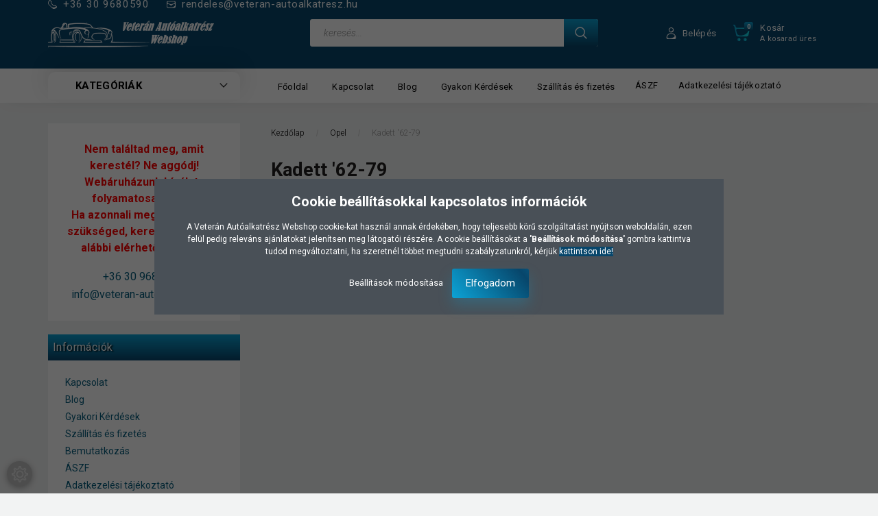

--- FILE ---
content_type: text/html; charset=UTF-8
request_url: https://veteran-autoalkatresz.hu/opel-3250/kadett-62-79-4982
body_size: 47752
content:

<!DOCTYPE html>
<!--[if lt IE 7]>      <html class="no-js lt-ie10 lt-ie9 lt-ie8 lt-ie7" lang="hu" dir="ltr"> <![endif]-->
<!--[if IE 7]>         <html class="no-js lt-ie10 lt-ie9 lt-ie8" lang="hu" dir="ltr"> <![endif]-->
<!--[if IE 8]>         <html class="no-js lt-ie10 lt-ie9" lang="hu" dir="ltr"> <![endif]-->
<!--[if IE 9]>         <html class="no-js lt-ie10" lang="hu" dir="ltr"> <![endif]-->
<!--[if gt IE 10]><!--> <html class="no-js" lang="hu" dir="ltr"> <!--<![endif]-->
<head>
    <title>Kadett '62-79 - Opel - Veterán Autóalkatrész Webshop</title>
    <meta charset="utf-8">
    <meta name="description" content="Kadett '62-79 kategóriánkban megtalálja az Önnek legmegfelelőbb terméket. Nézze meg Kadett '62-79 kategóriánk kínálatát.">
    <meta name="robots" content="index, follow">
    <meta property="og:title" content="" />
    <meta property="og:description" content="" />
    <meta property="og:type" content="website" />
    <meta property="og:url" content="https://veteran-autoalkatresz.hu/opel-3250/kadett-62-79-4982" />
    <meta property="og:image" content="https://oldtimerautoalkatresz.cdn.shoprenter.hu/custom/oldtimerautoalkatresz/image/cache/w1200h628/product/tomites/hengerfej/03964.jpg.webp?lastmod=0.1677268660" />
    <link href="https://oldtimerautoalkatresz.cdn.shoprenter.hu/custom/oldtimerautoalkatresz/image/data/spots/logo_kicsi.jpg?lastmod=1557778896.1677268660" rel="icon" />
    <link href="https://oldtimerautoalkatresz.cdn.shoprenter.hu/custom/oldtimerautoalkatresz/image/data/spots/logo_kicsi.jpg?lastmod=1557778896.1677268660" rel="apple-touch-icon" />
    <base href="https://veteran-autoalkatresz.hu:443" />

    <meta name="viewport" content="width=device-width, initial-scale=1">
            <link href="https://veteran-autoalkatresz.hu/opel-3250/kadett-62-79-4982" rel="canonical">
    
        <link rel="preconnect" href="https://fonts.googleapis.com">
    <link rel="preconnect" href="https://fonts.gstatic.com" crossorigin>
    <link href="https://fonts.googleapis.com/css2?family=Roboto:ital,wght@0,100;0,300;0,400;0,500;0,700;0,900;1,100;1,300;1,400;1,500;1,700;1,900&display=swap" rel="stylesheet">
        
                    
            
            <link rel="stylesheet" href="https://oldtimerautoalkatresz.cdn.shoprenter.hu/web/compiled/css/fancybox2.css?v=1769069094" media="screen">
            <link rel="stylesheet" href="https://oldtimerautoalkatresz.cdn.shoprenter.hu/custom/oldtimerautoalkatresz/catalog/view/theme/losangeles_global/style/1748521539.1564655270.1713258895.1711283907.css?v=null.1677268660" media="screen">
            <link rel="stylesheet" href="https://oldtimerautoalkatresz.cdn.shoprenter.hu/custom/oldtimerautoalkatresz/catalog/view/theme/losangeles_global/stylesheet/stylesheet.css?v=1711283907" media="screen">
        <script>
        window.nonProductQuality = 80;
    </script>
    <script src="//ajax.googleapis.com/ajax/libs/jquery/1.10.2/jquery.min.js"></script>
    <script>window.jQuery || document.write('<script src="https://oldtimerautoalkatresz.cdn.shoprenter.hu/catalog/view/javascript/jquery/jquery-1.10.2.min.js?v=1484139539"><\/script>')</script>
            
        
    
    
    <!-- Header JavaScript codes -->
            <script src="https://oldtimerautoalkatresz.cdn.shoprenter.hu/web/compiled/js/base.js?v=1769069092"></script>
                    <script src="https://oldtimerautoalkatresz.cdn.shoprenter.hu/web/compiled/js/countdown.js?v=1769069092"></script>
                    <script src="https://oldtimerautoalkatresz.cdn.shoprenter.hu/web/compiled/js/fancybox2.js?v=1769069092"></script>
                    <script src="https://oldtimerautoalkatresz.cdn.shoprenter.hu/web/compiled/js/before_starter2_head.js?v=1769069092"></script>
                    <script src="https://oldtimerautoalkatresz.cdn.shoprenter.hu/web/compiled/js/before_starter2_productpage.js?v=1769069092"></script>
                    <script src="https://oldtimerautoalkatresz.cdn.shoprenter.hu/web/compiled/js/nanobar.js?v=1769069092"></script>
                    <script src="https://oldtimerautoalkatresz.cdn.shoprenter.hu/web/compiled/js/before_starter.js?v=1769069092"></script>
                    <script src="https://oldtimerautoalkatresz.cdn.shoprenter.hu/web/compiled/js/compare.js?v=1769069092"></script>
                    <!-- Header jQuery onLoad scripts -->
    <script>
        window.countdownFormat = '%D:%H:%M:%S';
        //<![CDATA[
        var BASEURL = 'https://veteran-autoalkatresz.hu';
Currency = {"symbol_left":"","symbol_right":" Ft","decimal_place":0,"decimal_point":",","thousand_point":".","currency":"HUF","value":1};

            function setAutoHelpTitles(){
                $('.autohelp[title]').each(function(){
                    if(!$(this).parents('.aurora-scroll-mode').length) {
                        $(this).attr('rel', $(this).attr('title') );
                        $(this).removeAttr('title');
                        $(this).qtip({
                            content: { text:  $(this).attr('rel') },
                            hide: { fixed: true },
                            position: {
                                corner: {
                                    target: 'topMiddle',
                                    tooltip: 'bottomMiddle'
                                },
                                adjust: {
                                    screen: true
                                }
                            },
                            style: {
                                border: { color: '#07466b'},
                                background: '#faed99',
                                width: 500
                            }
                        });
                    }
                });
            }
            

        $(document).ready(function(){
        // DOM ready
            
                $('.fancybox').fancybox({
                    maxWidth: 820,
                    maxHeight: 650,
                    afterLoad: function(){
                        wrapCSS = $(this.element).data('fancybox-wrapcss');
                        if(wrapCSS){
                            $('.fancybox-wrap').addClass(wrapCSS);
                        }
                    },
                    helpers: {
                        thumbs: {
                            width: 50,
                            height: 50
                        }
                    }
                });
                $('.fancybox-inline').fancybox({
                    maxWidth: 820,
                    maxHeight: 650,
                    type:'inline'
                });
                

setAutoHelpTitles();

        // /DOM ready
        });
        $(window).load(function(){
        // OnLoad
            new WishlistHandler('wishlist-add','');

        // /OnLoad
        });
        //]]>
    </script>
    
        <script src="https://oldtimerautoalkatresz.cdn.shoprenter.hu/web/compiled/js/vue/manifest.bundle.js?v=1769069090"></script>
<script>
    var ShopRenter = ShopRenter || {};
    ShopRenter.onCartUpdate = function (callable) {
        document.addEventListener('cartChanged', callable)
    };
    ShopRenter.onItemAdd = function (callable) {
        document.addEventListener('AddToCart', callable)
    };
    ShopRenter.onItemDelete = function (callable) {
        document.addEventListener('deleteCart', callable)
    };
    ShopRenter.onSearchResultViewed = function (callable) {
        document.addEventListener('AuroraSearchResultViewed', callable)
    };
    ShopRenter.onSubscribedForNewsletter = function (callable) {
        document.addEventListener('AuroraSubscribedForNewsletter', callable)
    };
    ShopRenter.onCheckoutInitiated = function (callable) {
        document.addEventListener('AuroraCheckoutInitiated', callable)
    };
    ShopRenter.onCheckoutShippingInfoAdded = function (callable) {
        document.addEventListener('AuroraCheckoutShippingInfoAdded', callable)
    };
    ShopRenter.onCheckoutPaymentInfoAdded = function (callable) {
        document.addEventListener('AuroraCheckoutPaymentInfoAdded', callable)
    };
    ShopRenter.onCheckoutOrderConfirmed = function (callable) {
        document.addEventListener('AuroraCheckoutOrderConfirmed', callable)
    };
    ShopRenter.onCheckoutOrderPaid = function (callable) {
        document.addEventListener('AuroraOrderPaid', callable)
    };
    ShopRenter.onCheckoutOrderPaidUnsuccessful = function (callable) {
        document.addEventListener('AuroraOrderPaidUnsuccessful', callable)
    };
    ShopRenter.onProductPageViewed = function (callable) {
        document.addEventListener('AuroraProductPageViewed', callable)
    };
    ShopRenter.onMarketingConsentChanged = function (callable) {
        document.addEventListener('AuroraMarketingConsentChanged', callable)
    };
    ShopRenter.onCustomerRegistered = function (callable) {
        document.addEventListener('AuroraCustomerRegistered', callable)
    };
    ShopRenter.onCustomerLoggedIn = function (callable) {
        document.addEventListener('AuroraCustomerLoggedIn', callable)
    };
    ShopRenter.onCustomerUpdated = function (callable) {
        document.addEventListener('AuroraCustomerUpdated', callable)
    };
    ShopRenter.onCartPageViewed = function (callable) {
        document.addEventListener('AuroraCartPageViewed', callable)
    };
    ShopRenter.customer = {"userId":0,"userClientIP":"18.118.8.190","userGroupId":8,"customerGroupTaxMode":"gross","customerGroupPriceMode":"gross_net_tax","email":"","phoneNumber":"","name":{"firstName":"","lastName":""}};
    ShopRenter.theme = {"name":"losangeles_global","family":"losangeles","parent":"bootstrap"};
    ShopRenter.shop = {"name":"oldtimerautoalkatresz","locale":"hu","currency":{"code":"HUF","rate":1},"domain":"oldtimerautoalkatresz.myshoprenter.hu"};
    ShopRenter.page = {"route":"product\/list","queryString":"opel-3250\/kadett-62-79-4982"};

    ShopRenter.formSubmit = function (form, callback) {
        callback();
    };

    let loadedAsyncScriptCount = 0;
    function asyncScriptLoaded(position) {
        loadedAsyncScriptCount++;
        if (position === 'body') {
            if (document.querySelectorAll('.async-script-tag').length === loadedAsyncScriptCount) {
                if (/complete|interactive|loaded/.test(document.readyState)) {
                    document.dispatchEvent(new CustomEvent('asyncScriptsLoaded', {}));
                } else {
                    document.addEventListener('DOMContentLoaded', () => {
                        document.dispatchEvent(new CustomEvent('asyncScriptsLoaded', {}));
                    });
                }
            }
        }
    }
</script>

            <script type="text/javascript" async class="async-script-tag" onload="asyncScriptLoaded('header')" src="https://static2.rapidsearch.dev/resultpage.js?shop=oldtimerautoalkatresz.shoprenter.hu"></script>
            <script type="text/javascript" async class="async-script-tag" onload="asyncScriptLoaded('header')" src="https://onsite.optimonk.com/script.js?account=152725"></script>
    
                    <script type="text/javascript" src="https://oldtimerautoalkatresz.cdn.shoprenter.hu/web/compiled/js/vue/customerEventDispatcher.bundle.js?v=1769069090"></script>




        <!-- Custom header scripts -->
    <script>
    (function(h,o,t,j,a,r){
        h.hj=h.hj||function(){(h.hj.q=h.hj.q||[]).push(arguments)};
        h._hjSettings={hjid:3467286,hjsv:6};
        a=o.getElementsByTagName('head')[0];
        r=o.createElement('script');r.async=1;
        r.src=t+h._hjSettings.hjid+j+h._hjSettings.hjsv;
        a.appendChild(r);
    })(window,document,'https://static.hotjar.com/c/hotjar-','.js?sv=');
</script>
    
                <script>window["bp"]=window["bp"]||function(){(window["bp"].q=window["bp"].q||[]).push(arguments);};window["bp"].l=1*new Date();scriptElement=document.createElement("script");firstScript=document.getElementsByTagName("script")[0];scriptElement.async=true;scriptElement.src='https://pixel.barion.com/bp.js';firstScript.parentNode.insertBefore(scriptElement,firstScript);window['barion_pixel_id']='BP-GRyvNrx82o-99';bp('init','addBarionPixelId','BP-GRyvNrx82o-99');</script><noscript>
    <img height="1" width="1" style="display:none" alt="Barion Pixel" src="https://pixel.barion.com/a.gif?ba_pixel_id='BP-GRyvNrx82o-99'&ev=contentView&noscript=1">
</noscript>
                        <script type="text/javascript" src="https://oldtimerautoalkatresz.cdn.shoprenter.hu/web/compiled/js/vue/fullBarionPixel.bundle.js?v=1769069090"></script>


            
            <script>window.dataLayer=window.dataLayer||[];function gtag(){dataLayer.push(arguments)};var ShopRenter=ShopRenter||{};ShopRenter.config=ShopRenter.config||{};ShopRenter.config.googleConsentModeDefaultValue="denied";</script>                        <script type="text/javascript" src="https://oldtimerautoalkatresz.cdn.shoprenter.hu/web/compiled/js/vue/googleConsentMode.bundle.js?v=1769069090"></script>

            <!-- Facebook Pixel Code -->
<script>
  !function(f,b,e,v,n,t,s)
  {if(f.fbq)return;n=f.fbq=function(){n.callMethod?
  n.callMethod.apply(n,arguments):n.queue.push(arguments)};
  if(!f._fbq)f._fbq=n;n.push=n;n.loaded=!0;n.version='2.0';
  n.queue=[];t=b.createElement(e);t.async=!0;
  t.src=v;s=b.getElementsByTagName(e)[0];
  s.parentNode.insertBefore(t,s)}(window, document,'script',
  'https://connect.facebook.net/en_US/fbevents.js');
  fbq('consent', 'revoke');
fbq('init', '358120208453948');
  fbq('track', 'PageView');
document.addEventListener('AuroraAddedToCart', function(auroraEvent) {
    var fbpId = [];
    var fbpValue = 0;
    var fbpCurrency = '';

    auroraEvent.detail.products.forEach(function(item) {
        fbpValue += parseFloat(item.grossUnitPrice) * item.quantity;
        fbpId.push(item.id);
        fbpCurrency = item.currency;
    });


    fbq('track', 'AddToCart', {
        content_ids: fbpId,
        content_type: 'product',
        value: fbpValue,
        currency: fbpCurrency
    }, {
        eventID: auroraEvent.detail.event.id
    });
})
window.addEventListener('AuroraMarketingCookie.Changed', function(event) {
            let consentStatus = event.detail.isAccepted ? 'grant' : 'revoke';
            if (typeof fbq === 'function') {
                fbq('consent', consentStatus);
            }
        });
</script>
<noscript><img height="1" width="1" style="display:none"
  src="https://www.facebook.com/tr?id=358120208453948&ev=PageView&noscript=1"
/></noscript>
<!-- End Facebook Pixel Code -->
            <!-- Google Tag Manager -->
<script>(function(w,d,s,l,i){w[l]=w[l]||[];w[l].push({'gtm.start':
new Date().getTime(),event:'gtm.js'});var f=d.getElementsByTagName(s)[0],
j=d.createElement(s),dl=l!='dataLayer'?'&l='+l:'';j.async=true;j.src=
'https://www.googletagmanager.com/gtm.js?id='+i+dl;f.parentNode.insertBefore(j,f);
})(window,document,'script','dataLayer','GTM-P6WJBWF');</script>
<!-- End Google Tag Manager -->
            
            
                <!--Global site tag(gtag.js)--><script async src="https://www.googletagmanager.com/gtag/js?id=G-F0KWQXMWC1"></script><script>window.dataLayer=window.dataLayer||[];function gtag(){dataLayer.push(arguments);}
gtag('js',new Date());gtag('config','G-F0KWQXMWC1');</script>                                <script type="text/javascript" src="https://oldtimerautoalkatresz.cdn.shoprenter.hu/web/compiled/js/vue/GA4EventSender.bundle.js?v=1769069090"></script>

    
    
</head>

<body id="body" class="bootstrap-body page-body product-list-body category-list-body list_page_body category_list_body body-pathway-inside desktop-device-body body-pathway-inside losangeles_global-body" role="document">
            <!-- Google Tag Manager (noscript) -->
<noscript><iframe src="https://www.googletagmanager.com/ns.html?id=GTM-P6WJBWF"
height="0" width="0" style="display:none;visibility:hidden"></iframe></noscript>
<!-- End Google Tag Manager (noscript) -->
    
<div id="fb-root"></div>
<script>(function (d, s, id) {
        var js, fjs = d.getElementsByTagName(s)[0];
        if (d.getElementById(id)) return;
        js = d.createElement(s);
        js.id = id;
        js.src = "//connect.facebook.net/hu_HU/sdk/xfbml.customerchat.js#xfbml=1&version=v2.12&autoLogAppEvents=1";
        fjs.parentNode.insertBefore(js, fjs);
    }(document, "script", "facebook-jssdk"));
</script>



            

<!-- cached -->    <div id="first-login-nanobar-button">
    <img src="https://oldtimerautoalkatresz.cdn.shoprenter.hu/catalog/view/theme/default/image/cog-settings-grey.svg?v=null.1677268660" class="sr-cog" alt="" width="24" height="24"/>
</div>
<div id="firstLogNanobar" class="Fixed aurora-nanobar aurora-nanobar-firstlogin">
    <div class="aurora-nanobar-container">
        <span id="nanoTextCookies" class="aurora-nanobar-text"
              style="font-size: 12px;"><p><span style="font-size:20px;"><strong>Cookie beállításokkal kapcsolatos információk</strong></span>
</p>A Veterán Autóalkatrész Webshop cookie-kat használ annak érdekében, hogy teljesebb körű szolgáltatást nyújtson weboldalán, ezen felül pedig releváns ajánlatokat jelenítsen meg látogatói részére. A cookie beállításokat a<strong> 'Beállítások módosítása' </strong>gombra kattintva tudod megváltoztatni, ha szeretnél többet megtudni szabályzatunkról, kérjük <a href="https://veteran-autoalkatresz.hu/adatkezelesi_tajekoztato" target="_blank"><span style="color:#ffffff;"><span style="background-color:#07466b;">kattintson ide</span></span></a><span style="background-color:#07466b;">!</span>
        </span>
        <div class="aurora-nanobar-buttons-wrapper nanobar-buttons">
            <a id ="aurora-nanobar-settings-button" href="">
                <span>Beállítások módosítása</span>
            </a>
            <a id="auroraNanobarCloseCookies" href="" class="button btn btn-primary aurora-nanobar-btn" data-button-save-text="Beállítások mentése">
                <span>Elfogadom</span>
            </a>
        </div>
        <div class="aurora-nanobar-cookies" style="display: none;">
            <div class="form-group">
                <label><input type="checkbox" name="required_cookies" id="required-cookies" disabled="disabled" checked="checked" /> Szükséges cookie-k</label>
                <div class="cookies-help-text">
                    Ezek a cookie-k biztosítják a Honlap működését, megkönnyítik annak használatát és azonosítás nélkül gyűjtenek információt a használatáról (csökkentett statisztika). A Veterán Autóalkatrész Webshop csak olyan statisztikai célú cookiet használ, amely anonim módon ad vissza információt a Honlap üzemeltetője számára a használat gyakoriságáról.
                </div>
            </div>
            <div class="form-group">
                <label>
                    <input type="checkbox" name="marketing_cookies" id="marketing-cookies"
                             checked />
                    Marketing cookie-k
                </label>
                <div class="cookies-help-text">
                    Ezek a cookie-k a Honlap felhasználói szintű viselkedési adatainak összegyűjtésével segítenek, hogy a Honlap Látogatói számára releváns ajánlatok legyenek elérhetők digitális felületeken akként, hogy nyomon követik a Látogató tevékenységét a Honlapon, és ez alapján létrehozza a Látogató profilját hozzájárulása alapján.
                </div>
            </div>
        </div>
    </div>
</div>

<script>

    (function ($) {
        $(document).ready(function () {
            new AuroraNanobar.FirstLogNanobarCheckbox(jQuery('#firstLogNanobar'), 'modal');
        });
    })(jQuery);

</script>
<!-- /cached -->
<!-- cached --><div id="freeShippingNanobar" class="Fixed aurora-nanobar aurora-nanobar-freeshipping">
    <div class="aurora-nanobar-container">
        <span id="auroraNanobarClose" class="aurora-nanobar-close-x"><i class="fa fa-times sr-icon-times"></i></span>
        <span id="nanoText" class="aurora-nanobar-text"></span>
    </div>
</div>

<script>$(document).ready(function(){document.nanobarInstance=new AuroraNanobar.FreeShippingNanobar($('#freeShippingNanobar'),'modal','500','','1');});</script><!-- /cached -->
    
                <!-- cached -->




        







    
    
<link media="screen and (max-width: 992px)" rel="stylesheet" href="https://oldtimerautoalkatresz.cdn.shoprenter.hu/catalog/view/javascript/jquery/jquery-mmenu/dist/css/jquery.mmenu.all.css?v=1484139539">
<script src="https://cdnjs.cloudflare.com/ajax/libs/jQuery.mmenu/7.0.0/jquery.mmenu.all.js"></script>
<script src="https://cdnjs.cloudflare.com/ajax/libs/jQuery.mmenu/7.0.0/addons/counters/jquery.mmenu.counters.js"></script>

<link rel="stylesheet" href="https://cdnjs.cloudflare.com/ajax/libs/jQuery.mmenu/7.0.0/jquery.mmenu.css" />
<link rel="stylesheet" href="https://cdnjs.cloudflare.com/ajax/libs/jQuery.mmenu/7.0.0/addons/counters/jquery.mmenu.counters.css" />
<link rel="stylesheet" href="https://cdnjs.cloudflare.com/ajax/libs/jQuery.mmenu/7.0.0/extensions/effects/jquery.mmenu.effects.css" />
<link rel="stylesheet" href="https://cdnjs.cloudflare.com/ajax/libs/jQuery.mmenu/7.0.0/extensions/borderstyle/jquery.mmenu.borderstyle.css" />
<link rel="stylesheet" href="https://cdnjs.cloudflare.com/ajax/libs/jQuery.mmenu/7.0.0/extensions/positioning/jquery.mmenu.positioning.css" />

<script src="https://oldtimerautoalkatresz.cdn.shoprenter.hu/catalog/view/javascript/jquery/product_count_in_cart.js?v=1530610005"></script>

<script>
    $(document).ready(function(){var $mmenu=$('#menu-nav').mmenu({navbar:{title:'Menü',add:'Menü'},extensions:["left","border-full","fx-panels-slide-100","fx-menu-slide","fx-listitems-slide"],counters:true});var $hamburgerIcon=$("#hamburger-icon");var menuAPI=$mmenu.data("mmenu");$hamburgerIcon.on("click",function(){menuAPI.open();});menuAPI.bind("open:finish",function(){setTimeout(function(){$hamburgerIcon.addClass("is-active");},100);});menuAPI.bind("close:finish",function(){setTimeout(function(){$hamburgerIcon.removeClass("is-active");},100);});function setLanguagesMobile(type){$('.'+type+'-change-mobile').click(function(e){e.preventDefault();$('#'+type+'_value_mobile').attr('value',$(this).data('value'));$('#mobile_'+type+'_form').submit();});}
setLanguagesMobile('language');setLanguagesMobile('currency');});</script>

<form action="index.php" method="post" enctype="multipart/form-data" id="mobile_currency_form">
    <input id="currency_value_mobile" type="hidden" value="" name="currency_id"/>
</form>

<form action="index.php" method="post" enctype="multipart/form-data" id="mobile_language_form">
    <input id="language_value_mobile" type="hidden" value="" name="language_code"/>
</form>


<div id="menu-nav">
    <ul>
                                        <li class="mm-title mm-group-title"><span><i class="sr-icon-tags"></i> Kategóriák</span></li>
    
    <li>
    <a href="https://veteran-autoalkatresz.hu/bmw-2622">            <div class="category-list-link-text">BMW</div>
        </a>
            <ul><li>
    <a href="https://veteran-autoalkatresz.hu/bmw-2622/bmw-haboru-elotti-2623">            BMW Háború előtti
        </a>
            <ul><li>
    <a href="https://veteran-autoalkatresz.hu/bmw-2622/bmw-haboru-elotti-2623/bmw-dixi-2624">            BMW Dixi
        </a>
    </li><li>
    <a href="https://veteran-autoalkatresz.hu/bmw-2622/bmw-haboru-elotti-2623/bmw-am4-2625">            BMW AM4
        </a>
    </li><li>
    <a href="https://veteran-autoalkatresz.hu/bmw-2622/bmw-haboru-elotti-2623/bmw-am6-2626">            BMW AM6
        </a>
    </li><li>
    <a href="https://veteran-autoalkatresz.hu/bmw-2622/bmw-haboru-elotti-2623/bmw-303-2627">            BMW 303
        </a>
    </li><li>
    <a href="https://veteran-autoalkatresz.hu/bmw-2622/bmw-haboru-elotti-2623/bmw-309-2628">            BMW 309
        </a>
    </li><li>
    <a href="https://veteran-autoalkatresz.hu/bmw-2622/bmw-haboru-elotti-2623/bmw-315-2629">            BMW 315
        </a>
    </li><li>
    <a href="https://veteran-autoalkatresz.hu/bmw-2622/bmw-haboru-elotti-2623/bmw-315-1-sport-2630">            BMW 315-1 Sport
        </a>
    </li><li>
    <a href="https://veteran-autoalkatresz.hu/bmw-2622/bmw-haboru-elotti-2623/bmw-319-2631">            BMW 319
        </a>
    </li><li>
    <a href="https://veteran-autoalkatresz.hu/bmw-2622/bmw-haboru-elotti-2623/bmw-320-2633">            BMW 320
        </a>
    </li><li>
    <a href="https://veteran-autoalkatresz.hu/bmw-2622/bmw-haboru-elotti-2623/bmw-321-2634">            BMW 321
        </a>
    </li><li>
    <a href="https://veteran-autoalkatresz.hu/bmw-2622/bmw-haboru-elotti-2623/bmw-326-2635">            BMW 326
        </a>
    </li><li>
    <a href="https://veteran-autoalkatresz.hu/bmw-2622/bmw-haboru-elotti-2623/bmw-327-2636">            BMW 327
        </a>
    </li><li>
    <a href="https://veteran-autoalkatresz.hu/bmw-2622/bmw-haboru-elotti-2623/bmw-328-2637">            BMW 328
        </a>
    </li><li>
    <a href="https://veteran-autoalkatresz.hu/bmw-2622/bmw-haboru-elotti-2623/bmw-329-2632">            BMW 329
        </a>
    </li></ul>
    </li><li>
    <a href="https://veteran-autoalkatresz.hu/bmw-2622/bmw-501-2668">            BMW 501
        </a>
            <ul><li>
    <a href="https://veteran-autoalkatresz.hu/bmw-2622/bmw-501-2668/bmw-501-52-55-2669">            BMW 501 '52-55
        </a>
    </li><li>
    <a href="https://veteran-autoalkatresz.hu/bmw-2622/bmw-501-2668/bmw-501-55-58-2670">            BMW 501 '55-58
        </a>
    </li><li>
    <a href="https://veteran-autoalkatresz.hu/bmw-2622/bmw-501-2668/bmw-501-26-v8-2671">            BMW 501 2.6 V8
        </a>
    </li></ul>
    </li><li>
    <a href="https://veteran-autoalkatresz.hu/bmw-2622/bmw-barockengel-2672">            BMW Barockengel
        </a>
            <ul><li>
    <a href="https://veteran-autoalkatresz.hu/bmw-2622/bmw-barockengel-2672/bmw-502-26-v8-2673">            BMW 502 2.6 V8
        </a>
    </li><li>
    <a href="https://veteran-autoalkatresz.hu/bmw-2622/bmw-barockengel-2672/bmw-502-32-v8-55-61-2676">            BMW 502 3.2 V8 '55-61
        </a>
    </li><li>
    <a href="https://veteran-autoalkatresz.hu/bmw-2622/bmw-barockengel-2672/bmw-502-32-super-57-61-2677">            BMW 502 3.2 Super '57-61
        </a>
    </li><li>
    <a href="https://veteran-autoalkatresz.hu/bmw-2622/bmw-barockengel-2672/bmw-2600-61-62-2674">            BMW 2600 '61-62
        </a>
    </li><li>
    <a href="https://veteran-autoalkatresz.hu/bmw-2622/bmw-barockengel-2672/bmw-2600l-61-64-2675">            BMW 2600L '61-64
        </a>
    </li><li>
    <a href="https://veteran-autoalkatresz.hu/bmw-2622/bmw-barockengel-2672/bmw-3200l-61-62-2678">            BMW 3200L '61-62
        </a>
    </li><li>
    <a href="https://veteran-autoalkatresz.hu/bmw-2622/bmw-barockengel-2672/bmw-3200s-61-63-2679">            BMW 3200S '61-63
        </a>
    </li><li>
    <a href="https://veteran-autoalkatresz.hu/bmw-2622/bmw-barockengel-2672/bmw-503-2680">            BMW 503
        </a>
    </li><li>
    <a href="https://veteran-autoalkatresz.hu/bmw-2622/bmw-barockengel-2672/bmw-507-2681">            BMW 507
        </a>
    </li><li>
    <a href="https://veteran-autoalkatresz.hu/bmw-2622/bmw-barockengel-2672/bmw-3200-cs-2682">            BMW 3200 CS
        </a>
    </li></ul>
    </li><li>
    <a href="https://veteran-autoalkatresz.hu/bmw-2622/bmw-700-2683">            BMW 700
        </a>
            <ul><li>
    <a href="https://veteran-autoalkatresz.hu/bmw-2622/bmw-700-2683/bmw-700-59-62-2684">            BMW 700 '59-62
        </a>
    </li></ul>
    </li><li>
    <a href="https://veteran-autoalkatresz.hu/bmw-2622/bmw-ujabb-tipusok-61-72-2638">            BMW 1500 - 2000 Tii
        </a>
            <ul><li>
    <a href="https://veteran-autoalkatresz.hu/bmw-2622/bmw-ujabb-tipusok-61-72-2638/motor-hutes-uzemanyag-rendszer-8239">            Motor, hűtés-, üzemanyag rendszer
        </a>
    </li><li>
    <a href="https://veteran-autoalkatresz.hu/bmw-2622/bmw-ujabb-tipusok-61-72-2638/gyujtas-elektromos-rendszer-vilagitas-8257">            Gyújtás, elektromos rendszer, világítás
        </a>
    </li><li>
    <a href="https://veteran-autoalkatresz.hu/bmw-2622/bmw-ujabb-tipusok-61-72-2638/valto-kuplung-hajtas-8278">            Váltó, kuplung, hajtás
        </a>
    </li></ul>
    </li><li>
    <a href="https://veteran-autoalkatresz.hu/bmw-2622/bmw-02-serie-2645">            BMW 1502 - 2002 turbo
        </a>
            <ul><li>
    <a href="https://veteran-autoalkatresz.hu/bmw-2622/bmw-02-serie-2645/motor-hutes-uzemanyag-rendszer-8242">            Motor, hűtés-, üzemanyag rendszer
        </a>
    </li><li>
    <a href="https://veteran-autoalkatresz.hu/bmw-2622/bmw-02-serie-2645/gyujtas-elektromos-rendszer-vilagitas-8272">            Gyújtás, elektromos rendszer, világítás
        </a>
    </li><li>
    <a href="https://veteran-autoalkatresz.hu/bmw-2622/bmw-02-serie-2645/valto-kuplung-hajtas-8281">            Váltó, kuplung, hajtás
        </a>
    </li><li>
    <a href="https://veteran-autoalkatresz.hu/bmw-2622/bmw-02-serie-2645/karosszeria-kipufogo-8308">            Karosszéria, kipufogó
        </a>
    </li></ul>
    </li><li>
    <a href="https://veteran-autoalkatresz.hu/bmw-2622/bmw-2000-c-cs-4690">            BMW 2000, C, CS
        </a>
            <ul><li>
    <a href="https://veteran-autoalkatresz.hu/bmw-2622/bmw-2000-c-cs-4690/motor-hutes-uzemanyag-rendszer-8254">            Motor, hűtés-, üzemanyag rendszer
        </a>
    </li><li>
    <a href="https://veteran-autoalkatresz.hu/bmw-2622/bmw-2000-c-cs-4690/gyujtas-elektromos-rendszer-vilagitas-8260">            Gyújtás, elektromos rendszer, világítás
        </a>
    </li><li>
    <a href="https://veteran-autoalkatresz.hu/bmw-2622/bmw-2000-c-cs-4690/valto-kuplung-hajtas-8284">            Váltó, kuplung, hajtás
        </a>
    </li></ul>
    </li><li>
    <a href="https://veteran-autoalkatresz.hu/bmw-2622/bmw-2500-33-li-e3-4367">            BMW 2500 - 3.3 Li (E3)
        </a>
            <ul><li>
    <a href="https://veteran-autoalkatresz.hu/bmw-2622/bmw-2500-33-li-e3-4367/motor-hutes-uzemanyag-rendszer-8233">            Motor, hűtés-, üzemanyag rendszer
        </a>
    </li><li>
    <a href="https://veteran-autoalkatresz.hu/bmw-2622/bmw-2500-33-li-e3-4367/gyujtas-elektromos-rendszer-vilagitas-8275">            Gyújtás, elektromos rendszer, világítás
        </a>
    </li><li>
    <a href="https://veteran-autoalkatresz.hu/bmw-2622/bmw-2500-33-li-e3-4367/valto-kuplung-hajtas-8305">            Váltó, kuplung, hajtás
        </a>
    </li></ul>
    </li><li>
    <a href="https://veteran-autoalkatresz.hu/bmw-2622/bmw-2500-2800-68-77-2649">            BMW 2.5CS - 3.0CSL (E9)
        </a>
            <ul><li>
    <a href="https://veteran-autoalkatresz.hu/bmw-2622/bmw-2500-2800-68-77-2649/motor-hutes-uzemanyag-rendszer-8236">            Motor, hűtés-, üzemanyag rendszer
        </a>
    </li><li>
    <a href="https://veteran-autoalkatresz.hu/bmw-2622/bmw-2500-2800-68-77-2649/gyujtas-elektromos-rendszer-vilagitas-8263">            Gyújtás, elektromos rendszer, világítás
        </a>
    </li><li>
    <a href="https://veteran-autoalkatresz.hu/bmw-2622/bmw-2500-2800-68-77-2649/valto-kuplung-hajtas-8287">            Váltó, kuplung, hajtás
        </a>
    </li></ul>
    </li><li>
    <a href="https://veteran-autoalkatresz.hu/bmw-2622/bmw-518-m535i-e12-4368">            BMW 518 - M535i (E12)
        </a>
            <ul><li>
    <a href="https://veteran-autoalkatresz.hu/bmw-2622/bmw-518-m535i-e12-4368/motor-hutes-uzemanyag-rendszer-8227">            Motor, hűtés-, üzemanyag rendszer
        </a>
    </li><li>
    <a href="https://veteran-autoalkatresz.hu/bmw-2622/bmw-518-m535i-e12-4368/gyujtas-elektromos-rendszer-vilagitas-8266">            Gyújtás, elektromos rendszer, világítás
        </a>
    </li><li>
    <a href="https://veteran-autoalkatresz.hu/bmw-2622/bmw-518-m535i-e12-4368/valto-kuplung-hajtas-8296">            Váltó, kuplung, hajtás
        </a>
    </li></ul>
    </li><li>
    <a href="https://veteran-autoalkatresz.hu/bmw-2622/bmw-315-323i-e21-4369">            BMW 315 - 323i (E21)
        </a>
            <ul><li>
    <a href="https://veteran-autoalkatresz.hu/bmw-2622/bmw-315-323i-e21-4369/motor-hutes-uzemanyag-rendszer-8245">            Motor, hűtés-, üzemanyag rendszer
        </a>
    </li><li>
    <a href="https://veteran-autoalkatresz.hu/bmw-2622/bmw-315-323i-e21-4369/gyujtas-elektromos-rendszer-vilagitas-8269">            Gyújtás, elektromos rendszer, világítás
        </a>
    </li><li>
    <a href="https://veteran-autoalkatresz.hu/bmw-2622/bmw-315-323i-e21-4369/valto-kuplung-hajtas-8290">            Váltó, kuplung, hajtás
        </a>
    </li></ul>
    </li><li>
    <a href="https://veteran-autoalkatresz.hu/bmw-2622/bmw-728-745i-e23-4370">            BMW 728 - 745i (E23)
        </a>
            <ul><li>
    <a href="https://veteran-autoalkatresz.hu/bmw-2622/bmw-728-745i-e23-4370/motor-hutes-uzemanyag-rendszer-7186">            Motor, hűtés-, üzemanyag rendszer
        </a>
    </li><li>
    <a href="https://veteran-autoalkatresz.hu/bmw-2622/bmw-728-745i-e23-4370/gyujtas-alkatreszek-4750">            Gyújtás, elektromos rendszer, világítás
        </a>
    </li><li>
    <a href="https://veteran-autoalkatresz.hu/bmw-2622/bmw-728-745i-e23-4370/hajtas-4826">            Váltó, kuplung, hajtás
        </a>
    </li></ul>
    </li><li>
    <a href="https://veteran-autoalkatresz.hu/bmw-2622/bmw-628-csi-m635csi-e24-4415">            BMW 628 CSi - M635CSi (E24)
        </a>
            <ul><li>
    <a href="https://veteran-autoalkatresz.hu/bmw-2622/bmw-628-csi-m635csi-e24-4415/motor-hutes-uzemanyag-rendszer-8248">            Motor, hűtés-, üzemanyag rendszer
        </a>
    </li><li>
    <a href="https://veteran-autoalkatresz.hu/bmw-2622/bmw-628-csi-m635csi-e24-4415/valto-kuplung-hajtas-8302">            Váltó, kuplung, hajtás
        </a>
    </li></ul>
    </li><li>
    <a href="https://veteran-autoalkatresz.hu/bmw-2622/bmw-518-m535i-e28-4371">            BMW 518 - M535i (E28)
        </a>
            <ul><li>
    <a href="https://veteran-autoalkatresz.hu/bmw-2622/bmw-518-m535i-e28-4371/motor-hutes-uzemanyag-rendszer-8230">            Motor, hűtés-, üzemanyag rendszer
        </a>
    </li><li>
    <a href="https://veteran-autoalkatresz.hu/bmw-2622/bmw-518-m535i-e28-4371/valto-kuplung-hajtas-8299">            Váltó, kuplung, hajtás
        </a>
    </li></ul>
    </li><li>
    <a href="https://veteran-autoalkatresz.hu/bmw-2622/bmw-316-325-e30-4372">            BMW 316 - 325 (E30)
        </a>
            <ul><li>
    <a href="https://veteran-autoalkatresz.hu/bmw-2622/bmw-316-325-e30-4372/motor-hutes-uzemanyag-rendszer-8251">            Motor, hűtés-, üzemanyag rendszer
        </a>
    </li><li>
    <a href="https://veteran-autoalkatresz.hu/bmw-2622/bmw-316-325-e30-4372/valto-kuplung-hajtas-8293">            Váltó, kuplung, hajtás
        </a>
    </li></ul>
    </li><li>
    <a href="https://veteran-autoalkatresz.hu/bmw-2622/bmw-2728">            BMW 1990 utáni típusok
        </a>
            <ul><li>
    <a href="https://veteran-autoalkatresz.hu/bmw-2622/bmw-2728/csapszegpersely-3136">            Csapszegpersely
        </a>
    </li><li>
    <a href="https://veteran-autoalkatresz.hu/bmw-2622/bmw-2728/dugattyu-6787">            Dugattyú
        </a>
    </li><li>
    <a href="https://veteran-autoalkatresz.hu/bmw-2622/bmw-2728/dugattyu-7031">            Dugattyú
        </a>
    </li><li>
    <a href="https://veteran-autoalkatresz.hu/bmw-2622/bmw-2728/dugattyugyuru-3093">            Dugattyúgyűrű
        </a>
    </li><li>
    <a href="https://veteran-autoalkatresz.hu/bmw-2622/bmw-2728/fotengelycsapagy-2914">            Főtengelycsapágy
        </a>
    </li><li>
    <a href="https://veteran-autoalkatresz.hu/bmw-2622/bmw-2728/hajtokarcsapagy-2959">            Hajtókarcsapágy
        </a>
    </li><li>
    <a href="https://veteran-autoalkatresz.hu/bmw-2622/bmw-2728/szelep-3049">            Szelep
        </a>
    </li><li>
    <a href="https://veteran-autoalkatresz.hu/bmw-2622/bmw-2728/szelepvezeto-3387">            Szelepvezető
        </a>
    </li><li>
    <a href="https://veteran-autoalkatresz.hu/bmw-2622/bmw-2728/tomites-3169">            Tömítés
        </a>
            <ul><li>
    <a href="https://veteran-autoalkatresz.hu/bmw-2622/bmw-2728/tomites-3169/also-tomites-keszlet-3170">            Alsó tömítés készlet
        </a>
    </li><li>
    <a href="https://veteran-autoalkatresz.hu/bmw-2622/bmw-2728/tomites-3169/felso-tomites-keszlet-3175">            Felső tömítés készlet
        </a>
    </li><li>
    <a href="https://veteran-autoalkatresz.hu/bmw-2622/bmw-2728/tomites-3169/hengerfej-tomites-3225">            Hengerfej tömítés
        </a>
    </li></ul>
    </li></ul>
    </li></ul>
    </li><li>
    <a href="https://veteran-autoalkatresz.hu/mercedes-2509">            <div class="category-list-link-text">Mercedes</div>
        </a>
            <ul><li>
    <a href="https://veteran-autoalkatresz.hu/mercedes-2509/haboru-elotti-2510">            Háború előtti
        </a>
            <ul><li>
    <a href="https://veteran-autoalkatresz.hu/mercedes-2509/haboru-elotti-2510/mercedes-8-38-stuttgart-200-28-36-2619">            Mercedes 8-38 Stuttgart 200 '28-36
        </a>
    </li><li>
    <a href="https://veteran-autoalkatresz.hu/mercedes-2509/haboru-elotti-2510/mercedes-170-w15-31-36-2511">            Mercedes 170 (W15) '31-36
        </a>
    </li><li>
    <a href="https://veteran-autoalkatresz.hu/mercedes-2509/haboru-elotti-2510/mercedes-290-w18-33-37-2514">            Mercedes 290 (W18) '33-37
        </a>
    </li><li>
    <a href="https://veteran-autoalkatresz.hu/mercedes-2509/haboru-elotti-2510/mercedes-200-w21-33-36-2512">            Mercedes 200 (W21) '33-36
        </a>
    </li><li>
    <a href="https://veteran-autoalkatresz.hu/mercedes-2509/haboru-elotti-2510/mercedes-130-w23-34-36-2513">            Mercedes 130 (W23) '34-36
        </a>
    </li><li>
    <a href="https://veteran-autoalkatresz.hu/mercedes-2509/haboru-elotti-2510/mercedes-170h-w28-36-39-2538">            Mercedes 170H (W28) '36-39
        </a>
    </li><li>
    <a href="https://veteran-autoalkatresz.hu/mercedes-2509/haboru-elotti-2510/mercedes-320-w142-37-41-2517">            Mercedes 320 (W142) '37-41
        </a>
    </li><li>
    <a href="https://veteran-autoalkatresz.hu/mercedes-2509/haboru-elotti-2510/mercedes-340-w142-37-42-2518">            Mercedes 340 (W142) '37-42
        </a>
    </li><li>
    <a href="https://veteran-autoalkatresz.hu/mercedes-2509/haboru-elotti-2510/mercedes-230-w143-37-41-2515">            Mercedes 230 (W143) '37-41
        </a>
    </li><li>
    <a href="https://veteran-autoalkatresz.hu/mercedes-2509/haboru-elotti-2510/mercedes-230-w153-39-43-2516">            Mercedes 230 (W153) '39-43
        </a>
    </li><li>
    <a href="https://veteran-autoalkatresz.hu/mercedes-2509/haboru-elotti-2510/mercedes-170v-w136-36-37-2539">            Mercedes 170V (W136) '36-37
        </a>
    </li><li>
    <a href="https://veteran-autoalkatresz.hu/mercedes-2509/haboru-elotti-2510/mercedes-170v-w136-38-40-2540">            Mercedes 170V (W136) '38-40
        </a>
    </li></ul>
    </li><li>
    <a href="https://veteran-autoalkatresz.hu/mercedes-2509/w105-2570">            W105
        </a>
            <ul><li>
    <a href="https://veteran-autoalkatresz.hu/mercedes-2509/w105-2570/mercedes-219-56-59-2571">            Mercedes 219 '56-59
        </a>
    </li></ul>
    </li><li>
    <a href="https://veteran-autoalkatresz.hu/mercedes-2509/r107slc107slc-7096">            R107SL, C107SLC
        </a>
            <ul><li>
    <a href="https://veteran-autoalkatresz.hu/mercedes-2509/r107slc107slc-7096/motor-hutes-uzemanyag-rendszer-8111">            Motor, hűtés-, üzemanyag rendszer
        </a>
    </li><li>
    <a href="https://veteran-autoalkatresz.hu/mercedes-2509/r107slc107slc-7096/fek-futomu-tengelyek-kormanyzas-8215">            Fék, futómű, tengelyek, kormányzás
        </a>
    </li><li>
    <a href="https://veteran-autoalkatresz.hu/mercedes-2509/r107slc107slc-7096/karosszeria-kipufogo-8093">            Karosszéria, kipufogó
        </a>
            <ul><li>
    <a href="https://veteran-autoalkatresz.hu/mercedes-2509/r107slc107slc-7096/karosszeria-kipufogo-8093/r107sl-cabrio-8131">            R107SL Cabrio
        </a>
    </li><li>
    <a href="https://veteran-autoalkatresz.hu/mercedes-2509/r107slc107slc-7096/karosszeria-kipufogo-8093/r107sl-coupe-8134">            R107SL Coupe
        </a>
    </li></ul>
    </li></ul>
    </li><li>
    <a href="https://veteran-autoalkatresz.hu/mercedes-2509/w108-2519">            W108
        </a>
            <ul><li>
    <a href="https://veteran-autoalkatresz.hu/mercedes-2509/w108-2519/motor-hutes-uzemanyag-rendszer-7913">            Motor, hűtés-, üzemanyag rendszer
        </a>
    </li><li>
    <a href="https://veteran-autoalkatresz.hu/mercedes-2509/w108-2519/gyujtas-elektromos-rendszer-vilagitas-7955">            Gyújtás, elektromos rendszer, világítás
        </a>
    </li><li>
    <a href="https://veteran-autoalkatresz.hu/mercedes-2509/w108-2519/valto-kuplung-hajtas-8066">            Váltó, kuplung, hajtás
        </a>
    </li><li>
    <a href="https://veteran-autoalkatresz.hu/mercedes-2509/w108-2519/fek-futomu-tengelyek-kormanyzas-8000">            Fék, futómű, tengelyek, kormányzás
        </a>
    </li><li>
    <a href="https://veteran-autoalkatresz.hu/mercedes-2509/w108-2519/karosszeria-kipufogo-8030">            Karosszéria, kipufogó
        </a>
    </li><li>
    <a href="https://veteran-autoalkatresz.hu/mercedes-2509/w108-2519/utaster-krom-alkatreszek-8325">            Utastér, króm alkatrészek
        </a>
    </li></ul>
    </li><li>
    <a href="https://veteran-autoalkatresz.hu/mercedes-2509/w109-2524">            W109
        </a>
            <ul><li>
    <a href="https://veteran-autoalkatresz.hu/mercedes-2509/w109-2524/motor-hutes-uzemanyag-rendszer-7916">            Motor, hűtés-, üzemanyag rendszer
        </a>
    </li><li>
    <a href="https://veteran-autoalkatresz.hu/mercedes-2509/w109-2524/gyujtas-elektromos-rendszer-vilagitas-7958">            Gyújtás, elektromos rendszer, világítás
        </a>
    </li><li>
    <a href="https://veteran-autoalkatresz.hu/mercedes-2509/w109-2524/valto-kuplung-hajtas-8075">            Váltó, kuplung, hajtás
        </a>
    </li><li>
    <a href="https://veteran-autoalkatresz.hu/mercedes-2509/w109-2524/fek-futomu-tengelyek-kormanyzas-8003">            Fék, futómű, tengelyek, kormányzás
        </a>
    </li><li>
    <a href="https://veteran-autoalkatresz.hu/mercedes-2509/w109-2524/karosszeria-kipufogo-8033">            Karosszéria, kipufogó
        </a>
    </li><li>
    <a href="https://veteran-autoalkatresz.hu/mercedes-2509/w109-2524/utaster-krom-alkatreszek-8327">            Utastér, króm alkatrészek
        </a>
    </li></ul>
    </li><li>
    <a href="https://veteran-autoalkatresz.hu/mercedes-2509/w110-2526">            W110
        </a>
            <ul><li>
    <a href="https://veteran-autoalkatresz.hu/mercedes-2509/w110-2526/motor-hutes-uzemanyag-rendszer-7907">            Motor, hűtés-, üzemanyag rendszer
        </a>
    </li><li>
    <a href="https://veteran-autoalkatresz.hu/mercedes-2509/w110-2526/gyujtas-elektromos-rendszer-vilagitas-7970">            Gyújtás, elektromos rendszer, világítás
        </a>
    </li><li>
    <a href="https://veteran-autoalkatresz.hu/mercedes-2509/w110-2526/valto-kuplung-hajtas-8078">            Váltó, kuplung, hajtás
        </a>
    </li><li>
    <a href="https://veteran-autoalkatresz.hu/mercedes-2509/w110-2526/fek-futomu-tengelyek-kormanyzas-8006">            Fék, futómű, tengelyek, kormányzás
        </a>
    </li><li>
    <a href="https://veteran-autoalkatresz.hu/mercedes-2509/w110-2526/karosszeria-kipufogo-8042">            Karosszéria, kipufogó
        </a>
    </li></ul>
    </li><li>
    <a href="https://veteran-autoalkatresz.hu/mercedes-2509/w111-2528">            W111
        </a>
            <ul><li>
    <a href="https://veteran-autoalkatresz.hu/mercedes-2509/w111-2528/motor-hutes-uzemanyag-rendszer-7892">            Motor, hűtés-, üzemanyag rendszer
        </a>
    </li><li>
    <a href="https://veteran-autoalkatresz.hu/mercedes-2509/w111-2528/gyujtas-elektromos-rendszer-vilagitas-7961">            Gyújtás, elektromos rendszer, világítás
        </a>
    </li><li>
    <a href="https://veteran-autoalkatresz.hu/mercedes-2509/w111-2528/valto-kuplung-hajtas-8069">            Váltó, kuplung, hajtás
        </a>
    </li><li>
    <a href="https://veteran-autoalkatresz.hu/mercedes-2509/w111-2528/fek-futomu-tengelyek-kormanyzas-8009">            Fék, futómű, tengelyek, kormányzás
        </a>
    </li><li>
    <a href="https://veteran-autoalkatresz.hu/mercedes-2509/w111-2528/karosszeria-kipufogo-8036">            Karosszéria, kipufogó
        </a>
    </li><li>
    <a href="https://veteran-autoalkatresz.hu/mercedes-2509/w111-2528/utaster-krom-alkatreszek-8330">            Utastér, króm alkatrészek
        </a>
    </li></ul>
    </li><li>
    <a href="https://veteran-autoalkatresz.hu/mercedes-2509/w112-2593">            W112
        </a>
            <ul><li>
    <a href="https://veteran-autoalkatresz.hu/mercedes-2509/w112-2593/motor-hutes-uzemanyag-rendszer-7919">            Motor, hűtés-, üzemanyag rendszer
        </a>
    </li><li>
    <a href="https://veteran-autoalkatresz.hu/mercedes-2509/w112-2593/gyujtas-elektromos-rendszer-vilagitas-7973">            Gyújtás, elektromos rendszer, világítás
        </a>
    </li><li>
    <a href="https://veteran-autoalkatresz.hu/mercedes-2509/w112-2593/valto-kuplung-hajtas-8081">            Váltó, kuplung, hajtás
        </a>
    </li><li>
    <a href="https://veteran-autoalkatresz.hu/mercedes-2509/w112-2593/fek-futomu-tengelyek-kormanyzas-8012">            Fék, futómű, tengelyek, kormányzás
        </a>
    </li><li>
    <a href="https://veteran-autoalkatresz.hu/mercedes-2509/w112-2593/karosszeria-kipufogo-8045">            Karosszéria, kipufogó
        </a>
    </li></ul>
    </li><li>
    <a href="https://veteran-autoalkatresz.hu/mercedes-2509/w113-2533">            W113
        </a>
            <ul><li>
    <a href="https://veteran-autoalkatresz.hu/mercedes-2509/w113-2533/motor-hutes-uzemanyag-rendszer-7895">            Motor, hűtés-, üzemanyag rendszer
        </a>
    </li><li>
    <a href="https://veteran-autoalkatresz.hu/mercedes-2509/w113-2533/gyujtas-elektromos-rendszer-vilagitas-7967">            Gyújtás, elektromos rendszer, világítás
        </a>
    </li><li>
    <a href="https://veteran-autoalkatresz.hu/mercedes-2509/w113-2533/valto-kuplung-hajtas-8072">            Váltó, kuplung, hajtás
        </a>
    </li><li>
    <a href="https://veteran-autoalkatresz.hu/mercedes-2509/w113-2533/fek-futomu-tengelyek-kormanyzas-8015">            Fék, futómű, tengelyek, kormányzás
        </a>
    </li><li>
    <a href="https://veteran-autoalkatresz.hu/mercedes-2509/w113-2533/karosszeria-kipufogo-8048">            Karosszéria, kipufogó
        </a>
    </li></ul>
    </li><li>
    <a href="https://veteran-autoalkatresz.hu/mercedes-2509/w114-3744">            W114
        </a>
            <ul><li>
    <a href="https://veteran-autoalkatresz.hu/mercedes-2509/w114-3744/motor-hutes-uzemanyag-rendszer-7910">            Motor, hűtés-, üzemanyag rendszer
        </a>
    </li><li>
    <a href="https://veteran-autoalkatresz.hu/mercedes-2509/w114-3744/gyujtas-elektromos-rendszer-vilagitas-7976">            Gyújtás, elektromos rendszer, világítás
        </a>
    </li><li>
    <a href="https://veteran-autoalkatresz.hu/mercedes-2509/w114-3744/valto-kuplung-hajtas-8084">            Váltó, kuplung, hajtás
        </a>
    </li><li>
    <a href="https://veteran-autoalkatresz.hu/mercedes-2509/w114-3744/fek-futomu-tengelyek-kormanyzas-8018">            Fék, futómű, tengelyek, kormányzás
        </a>
    </li><li>
    <a href="https://veteran-autoalkatresz.hu/mercedes-2509/w114-3744/karosszeria-kipufogo-8027">            Karosszéria, kipufogó
        </a>
    </li><li>
    <a href="https://veteran-autoalkatresz.hu/mercedes-2509/w114-3744/utaster-krom-alkatreszek-8331">            Utastér, króm alkatrészek
        </a>
    </li></ul>
    </li><li>
    <a href="https://veteran-autoalkatresz.hu/mercedes-2509/w115-4340">            W115
        </a>
            <ul><li>
    <a href="https://veteran-autoalkatresz.hu/mercedes-2509/w115-4340/motor-hutes-uzemanyag-rendszer-7928">            Motor, hűtés-, üzemanyag rendszer
        </a>
    </li><li>
    <a href="https://veteran-autoalkatresz.hu/mercedes-2509/w115-4340/gyujtas-elektromos-rendszer-vilagitas-8096">            Gyújtás, elektromos rendszer, világítás
        </a>
    </li><li>
    <a href="https://veteran-autoalkatresz.hu/mercedes-2509/w115-4340/valto-kuplung-hajtas-8087">            Váltó, kuplung, hajtás
        </a>
    </li><li>
    <a href="https://veteran-autoalkatresz.hu/mercedes-2509/w115-4340/fek-futomu-tengelyek-kormanyzas-7994">            Fék, futómű, tengelyek, kormányzás
        </a>
    </li><li>
    <a href="https://veteran-autoalkatresz.hu/mercedes-2509/w115-4340/karosszeria-kipufogo-8021">            Karosszéria, kipufogó
        </a>
    </li><li>
    <a href="https://veteran-autoalkatresz.hu/mercedes-2509/w115-4340/utaster-krom-alkatreszek-8333">            Utastér, króm alkatrészek
        </a>
    </li></ul>
    </li><li>
    <a href="https://veteran-autoalkatresz.hu/mercedes-2509/w116-3438">            W116
        </a>
            <ul><li>
    <a href="https://veteran-autoalkatresz.hu/mercedes-2509/w116-3438/motor-hutes-uzemanyag-rendszer-7931">            Motor, hűtés-, üzemanyag rendszer
        </a>
    </li><li>
    <a href="https://veteran-autoalkatresz.hu/mercedes-2509/w116-3438/gyujtas-elektromos-rendszer-vilagitas-7982">            Gyújtás, elektromos rendszer, világítás
        </a>
    </li><li>
    <a href="https://veteran-autoalkatresz.hu/mercedes-2509/w116-3438/valto-kuplung-hajtas-8090">            Váltó, kuplung, hajtás
        </a>
    </li><li>
    <a href="https://veteran-autoalkatresz.hu/mercedes-2509/w116-3438/fek-futomu-tengelyek-kormanyzas-7997">            Fék, futómű, tengelyek, kormányzás
        </a>
    </li><li>
    <a href="https://veteran-autoalkatresz.hu/mercedes-2509/w116-3438/karosszeria-kipufogo-8039">            Karosszéria, kipufogó
        </a>
    </li><li>
    <a href="https://veteran-autoalkatresz.hu/mercedes-2509/w116-3438/utaster-krom-alkatreszek-8063">            Utastér, króm alkatrészek
        </a>
    </li></ul>
    </li><li>
    <a href="https://veteran-autoalkatresz.hu/mercedes-2509/w120-2555">            W120
        </a>
            <ul><li>
    <a href="https://veteran-autoalkatresz.hu/mercedes-2509/w120-2555/motor-hutes-uzemanyag-rendszer-7189">            Motor, hűtés-, üzemanyag rendszer
        </a>
    </li><li>
    <a href="https://veteran-autoalkatresz.hu/mercedes-2509/w120-2555/gyujtas-elektromos-rendszer-vilagitas-7192">            Gyújtás, elektromos rendszer, világítás
        </a>
    </li><li>
    <a href="https://veteran-autoalkatresz.hu/mercedes-2509/w120-2555/valto-kuplung-hajtas-7195">            Váltó, kuplung, hajtás
        </a>
    </li><li>
    <a href="https://veteran-autoalkatresz.hu/mercedes-2509/w120-2555/fek-futomu-tengelyek-kormanyzas-8099">            Fék, futómű, tengelyek, kormányzás
        </a>
    </li><li>
    <a href="https://veteran-autoalkatresz.hu/mercedes-2509/w120-2555/karosszeria-kipufogo-7210">            Karosszéria, kipufogó
        </a>
    </li><li>
    <a href="https://veteran-autoalkatresz.hu/mercedes-2509/w120-2555/utaster-krom-alkatreszek-7198">            Utastér, króm alkatrészek
        </a>
    </li></ul>
    </li><li>
    <a href="https://veteran-autoalkatresz.hu/mercedes-2509/w121-2608">            W121
        </a>
            <ul><li>
    <a href="https://veteran-autoalkatresz.hu/mercedes-2509/w121-2608/motor-hutes-uzemanyag-rendszer-7904">            Motor, hűtés-, üzemanyag rendszer
        </a>
    </li><li>
    <a href="https://veteran-autoalkatresz.hu/mercedes-2509/w121-2608/gyujtas-elektromos-rendszer-vilagitas-7964">            Gyújtás, elektromos rendszer, világítás
        </a>
    </li><li>
    <a href="https://veteran-autoalkatresz.hu/mercedes-2509/w121-2608/valto-kuplung-hajtas-7940">            Váltó, kuplung, hajtás
        </a>
    </li><li>
    <a href="https://veteran-autoalkatresz.hu/mercedes-2509/w121-2608/fek-futomu-tengelyek-kormanyzas-8054">            Fék, futómű, tengelyek, kormányzás
        </a>
    </li><li>
    <a href="https://veteran-autoalkatresz.hu/mercedes-2509/w121-2608/karosszeria-kipufogo-7934">            Karosszéria, kipufogó
        </a>
    </li><li>
    <a href="https://veteran-autoalkatresz.hu/mercedes-2509/w121-2608/utaster-krom-alkatreszek-8024">            Utastér, króm alkatrészek
        </a>
    </li></ul>
    </li><li>
    <a href="https://veteran-autoalkatresz.hu/mercedes-2509/w123-4338">            W123
        </a>
            <ul><li>
    <a href="https://veteran-autoalkatresz.hu/mercedes-2509/w123-4338/motor-hutes-uzemanyag-rendszer-7168">            Motor, hűtés-, üzemanyag rendszer
        </a>
    </li><li>
    <a href="https://veteran-autoalkatresz.hu/mercedes-2509/w123-4338/gyujtas-elektromos-rendszer-vilagitas-7183">            Gyújtás, elektromos rendszer, világítás
        </a>
    </li><li>
    <a href="https://veteran-autoalkatresz.hu/mercedes-2509/w123-4338/valto-kuplung-hajtas-7171">            Váltó, kuplung, hajtás
        </a>
    </li><li>
    <a href="https://veteran-autoalkatresz.hu/mercedes-2509/w123-4338/fek-futomu-tengelyek-kormanyzas-7180">            Fék, futómű, tengelyek, kormányzás
        </a>
    </li><li>
    <a href="https://veteran-autoalkatresz.hu/mercedes-2509/w123-4338/karosszeria-kipufogo-7174">            Karosszéria, kipufogó
        </a>
    </li><li>
    <a href="https://veteran-autoalkatresz.hu/mercedes-2509/w123-4338/utaster-krom-alkatreszek-7177">            Utastér, króm alkatrészek
        </a>
    </li></ul>
    </li><li>
    <a href="https://veteran-autoalkatresz.hu/mercedes-2509/w128-2579">            W128
        </a>
            <ul><li>
    <a href="https://veteran-autoalkatresz.hu/mercedes-2509/w128-2579/motor-hutes-uzemanyag-rendszer-7898">            Motor, hűtés-, üzemanyag rendszer
        </a>
    </li><li>
    <a href="https://veteran-autoalkatresz.hu/mercedes-2509/w128-2579/gyujtas-elektromos-rendszer-vilagitas-7979">            Gyújtás, elektromos rendszer, világítás
        </a>
    </li><li>
    <a href="https://veteran-autoalkatresz.hu/mercedes-2509/w128-2579/valto-kuplung-hajtas-7943">            Váltó, kuplung, hajtás
        </a>
    </li><li>
    <a href="https://veteran-autoalkatresz.hu/mercedes-2509/w128-2579/fek-futomu-tengelyek-kormanyzas-8107">            Fék, futómű, tengelyek, kormányzás
        </a>
    </li><li>
    <a href="https://veteran-autoalkatresz.hu/mercedes-2509/w128-2579/karosszeria-kipufogo-7937">            Karosszéria, kipufogó
        </a>
    </li><li>
    <a href="https://veteran-autoalkatresz.hu/mercedes-2509/w128-2579/utaster-krom-alkatreszek-8051">            Utastér, króm alkatrészek
        </a>
    </li></ul>
    </li><li>
    <a href="https://veteran-autoalkatresz.hu/mercedes-2509/w136-w191-2536">            W136-W191
        </a>
            <ul><li>
    <a href="https://veteran-autoalkatresz.hu/mercedes-2509/w136-w191-2536/karosszeria-kipufogo-8336">            Karosszéria, kipufogó
        </a>
    </li><li>
    <a href="https://veteran-autoalkatresz.hu/mercedes-2509/w136-w191-2536/motor-hutes-uzemanyag-rendszer-7889">            Motor, hűtés-, üzemanyag rendszer
        </a>
    </li><li>
    <a href="https://veteran-autoalkatresz.hu/mercedes-2509/w136-w191-2536/gyujtas-elektromos-rendszer-vilagitas-8057">            Gyújtás, elektromos rendszer, világítás
        </a>
    </li><li>
    <a href="https://veteran-autoalkatresz.hu/mercedes-2509/w136-w191-2536/valto-kuplung-hajtas-8060">            Váltó, kuplung, hajtás
        </a>
    </li></ul>
    </li><li>
    <a href="https://veteran-autoalkatresz.hu/mercedes-2509/w180-2582">            W180
        </a>
            <ul><li>
    <a href="https://veteran-autoalkatresz.hu/mercedes-2509/w180-2582/motor-hutes-uzemanyag-rendszer-7158">            Motor, hűtés-, üzemanyag rendszer
        </a>
    </li><li>
    <a href="https://veteran-autoalkatresz.hu/mercedes-2509/w180-2582/gyujtas-elektromos-rendszer-vilagitas-7159">            Gyújtás, elektromos rendszer, világítás
        </a>
    </li><li>
    <a href="https://veteran-autoalkatresz.hu/mercedes-2509/w180-2582/valto-kuplung-hajtas-7160">            Váltó, kuplung, hajtás
        </a>
    </li><li>
    <a href="https://veteran-autoalkatresz.hu/mercedes-2509/w180-2582/fek-futomu-tengelyek-kormanyzas-7162">            Fék, futómű, tengelyek, kormányzás
        </a>
    </li><li>
    <a href="https://veteran-autoalkatresz.hu/mercedes-2509/w180-2582/karosszeria-kipufogo-7163">            Karosszéria, kipufogó
        </a>
    </li><li>
    <a href="https://veteran-autoalkatresz.hu/mercedes-2509/w180-2582/utaster-krom-alkatreszek-7165">            Utastér, króm alkatrészek
        </a>
    </li></ul>
    </li><li>
    <a href="https://veteran-autoalkatresz.hu/mercedes-2509/w186-w188-w189-2560">            W186-W188-W189
        </a>
            <ul><li>
    <a href="https://veteran-autoalkatresz.hu/mercedes-2509/w186-w188-w189-2560/motor-hutes-uzemanyag-rendszer-7922">            Motor, hűtés-, üzemanyag rendszer
        </a>
    </li></ul>
    </li><li>
    <a href="https://veteran-autoalkatresz.hu/mercedes-2509/w187-2587">            W187
        </a>
            <ul><li>
    <a href="https://veteran-autoalkatresz.hu/mercedes-2509/w187-2587/motor-hutes-uzemanyag-rendszer-7901">            Motor, hűtés-, üzemanyag rendszer
        </a>
    </li></ul>
    </li><li>
    <a href="https://veteran-autoalkatresz.hu/mercedes-2509/w198-2600">            W198
        </a>
            <ul><li>
    <a href="https://veteran-autoalkatresz.hu/mercedes-2509/w198-2600/motor-hutes-uzemanyag-rendszer-7925">            Motor, hűtés-, üzemanyag rendszer
        </a>
    </li></ul>
    </li><li>
    <a href="https://veteran-autoalkatresz.hu/mercedes-2509/mercedes-2705">            Mercedes 1990 utáni típusok
        </a>
            <ul><li>
    <a href="https://veteran-autoalkatresz.hu/mercedes-2509/mercedes-2705/m102-5435">            M102
        </a>
    </li><li>
    <a href="https://veteran-autoalkatresz.hu/mercedes-2509/mercedes-2705/om646-5729">            OM646
        </a>
    </li><li>
    <a href="https://veteran-autoalkatresz.hu/mercedes-2509/mercedes-2705/om651-7087">            OM651
        </a>
    </li><li>
    <a href="https://veteran-autoalkatresz.hu/mercedes-2509/mercedes-2705/csapszegpersely-3154">            Csapszegpersely
        </a>
    </li><li>
    <a href="https://veteran-autoalkatresz.hu/mercedes-2509/mercedes-2705/dugattyu-2706">            Dugattyú
        </a>
    </li><li>
    <a href="https://veteran-autoalkatresz.hu/mercedes-2509/mercedes-2705/dugattyugyuru-3114">            Dugattyúgyűrű
        </a>
    </li><li>
    <a href="https://veteran-autoalkatresz.hu/mercedes-2509/mercedes-2705/fotengelycsapagy-2916">            Főtengelycsapágy
        </a>
    </li><li>
    <a href="https://veteran-autoalkatresz.hu/mercedes-2509/mercedes-2705/hajtokarcsapagy-2939">            Hajtókarcsapágy
        </a>
    </li><li>
    <a href="https://veteran-autoalkatresz.hu/mercedes-2509/mercedes-2705/hengerpersely-3022">            Hengerpersely
        </a>
    </li><li>
    <a href="https://veteran-autoalkatresz.hu/mercedes-2509/mercedes-2705/szelep-3047">            Szelep
        </a>
    </li><li>
    <a href="https://veteran-autoalkatresz.hu/mercedes-2509/mercedes-2705/szelepvezeto-3384">            Szelepvezető
        </a>
    </li><li>
    <a href="https://veteran-autoalkatresz.hu/mercedes-2509/mercedes-2705/tomites-3206">            Tömítés
        </a>
            <ul><li>
    <a href="https://veteran-autoalkatresz.hu/mercedes-2509/mercedes-2705/tomites-3206/felso-tomites-keszlet-3207">            Felső tömítés készlet
        </a>
    </li><li>
    <a href="https://veteran-autoalkatresz.hu/mercedes-2509/mercedes-2705/tomites-3206/hengerfej-tomites-3246">            Hengerfej tömítés
        </a>
    </li><li>
    <a href="https://veteran-autoalkatresz.hu/mercedes-2509/mercedes-2705/tomites-3206/teljes-tomites-keszlet-3330">            Teljes tömítés készlet
        </a>
    </li></ul>
    </li></ul>
    </li></ul>
    </li><li>
    <a href="https://veteran-autoalkatresz.hu/opel-3250">            <div class="category-list-link-text">Opel</div>
        </a>
            <ul><li>
    <a href="https://veteran-autoalkatresz.hu/opel-3250/opel-1928-1953-3440">            Opel 1928-1953
        </a>
            <ul><li>
    <a href="https://veteran-autoalkatresz.hu/opel-3250/opel-1928-1953-3440/opel-kadett-11-35-40-3510">            Opel Kadett 1.1 '35-40
        </a>
    </li><li>
    <a href="https://veteran-autoalkatresz.hu/opel-3250/opel-1928-1953-3440/opel-12-31-35-3504">            Opel 1.2 '31-35
        </a>
    </li><li>
    <a href="https://veteran-autoalkatresz.hu/opel-3250/opel-1928-1953-3440/opel-olympia-13-34-38-3505">            Opel Olympia 1.3 '34-38
        </a>
    </li><li>
    <a href="https://veteran-autoalkatresz.hu/opel-3250/opel-1928-1953-3440/opel-p4-35-37-3511">            Opel P4 '35-37
        </a>
    </li><li>
    <a href="https://veteran-autoalkatresz.hu/opel-3250/opel-1928-1953-3440/opel-18-31-35-3506">            Opel 1.8 '31-35
        </a>
    </li><li>
    <a href="https://veteran-autoalkatresz.hu/opel-3250/opel-1928-1953-3440/opel-20-34-38-3507">            Opel 2.0 '34-38
        </a>
    </li><li>
    <a href="https://veteran-autoalkatresz.hu/opel-3250/opel-1928-1953-3440/opel-olympia-15-38-52-3521">            Opel Olympia 1.5 '38-52
        </a>
    </li><li>
    <a href="https://veteran-autoalkatresz.hu/opel-3250/opel-1928-1953-3440/opel-kapitn-25-38-52-3522">            Opel Kapitän 2.5 '38-52
        </a>
    </li><li>
    <a href="https://veteran-autoalkatresz.hu/opel-3250/opel-1928-1953-3440/opel-admiral-38-39-3512">            Opel Admiral '38-39
        </a>
    </li></ul>
    </li><li>
    <a href="https://veteran-autoalkatresz.hu/opel-3250/opel-gt-68-70-3531">            GT '68-70
        </a>
            <ul><li>
    <a href="https://veteran-autoalkatresz.hu/opel-3250/opel-gt-68-70-3531/motorblokk-alkatreszek-4897">            Motorblokk alkatrészek
        </a>
    </li><li>
    <a href="https://veteran-autoalkatresz.hu/opel-3250/opel-gt-68-70-3531/hengerfej-alkatreszek-4898">            Hengerfej alkatrészek
        </a>
    </li><li>
    <a href="https://veteran-autoalkatresz.hu/opel-3250/opel-gt-68-70-3531/tomitesek-4899">            Tömítések
        </a>
    </li><li>
    <a href="https://veteran-autoalkatresz.hu/opel-3250/opel-gt-68-70-3531/gyujtas-alkatreszek-5770">            Gyújtás alkatrészek
        </a>
    </li><li>
    <a href="https://veteran-autoalkatresz.hu/opel-3250/opel-gt-68-70-3531/hut-5741">            Hűtés
        </a>
    </li></ul>
    </li><li>
    <a href="https://veteran-autoalkatresz.hu/opel-3250/kadett-62-79-4982">            Kadett '62-79
        </a>
            <ul><li>
    <a href="https://veteran-autoalkatresz.hu/opel-3250/kadett-62-79-4982/kadett-a-62-65-5132">            Kadett A '62-65
        </a>
            <ul><li>
    <a href="https://veteran-autoalkatresz.hu/opel-3250/kadett-62-79-4982/kadett-a-62-65-5132/motorblokk-alkatreszek-5138">            Motorblokk alkatrészek
        </a>
    </li><li>
    <a href="https://veteran-autoalkatresz.hu/opel-3250/kadett-62-79-4982/kadett-a-62-65-5132/hengerfej-alkatreszek-5135">            Hengerfej alkatrészek
        </a>
    </li><li>
    <a href="https://veteran-autoalkatresz.hu/opel-3250/kadett-62-79-4982/kadett-a-62-65-5132/tomitesek-5150">            Tömítések
        </a>
    </li><li>
    <a href="https://veteran-autoalkatresz.hu/opel-3250/kadett-62-79-4982/kadett-a-62-65-5132/vezerles-alkatreszek-5749">            Vezérlés alkatrészek
        </a>
    </li><li>
    <a href="https://veteran-autoalkatresz.hu/opel-3250/kadett-62-79-4982/kadett-a-62-65-5132/gyujtas-alkatreszek-8317">            Gyújtás alkatrészek
        </a>
    </li><li>
    <a href="https://veteran-autoalkatresz.hu/opel-3250/kadett-62-79-4982/kadett-a-62-65-5132/hutes-5736">            Hűtés
        </a>
    </li></ul>
    </li><li>
    <a href="https://veteran-autoalkatresz.hu/opel-3250/kadett-62-79-4982/kadett-b-65-73-5072">            Kadett B '65-73
        </a>
            <ul><li>
    <a href="https://veteran-autoalkatresz.hu/opel-3250/kadett-62-79-4982/kadett-b-65-73-5072/motorblokk-alkatreszek-5120">            Motorblokk alkatrészek
        </a>
    </li><li>
    <a href="https://veteran-autoalkatresz.hu/opel-3250/kadett-62-79-4982/kadett-b-65-73-5072/hengerfej-alkatreszek-5075">            Hengerfej alkatrészek
        </a>
    </li><li>
    <a href="https://veteran-autoalkatresz.hu/opel-3250/kadett-62-79-4982/kadett-b-65-73-5072/tomitesek-5123">            Tömítések
        </a>
    </li><li>
    <a href="https://veteran-autoalkatresz.hu/opel-3250/kadett-62-79-4982/kadett-b-65-73-5072/vezerles-alkatreszek-5352">            Vezérlés alkatrészek
        </a>
    </li><li>
    <a href="https://veteran-autoalkatresz.hu/opel-3250/kadett-62-79-4982/kadett-b-65-73-5072/gyujtas-alkatreszek-5764">            Gyújtás alkatrészek
        </a>
    </li><li>
    <a href="https://veteran-autoalkatresz.hu/opel-3250/kadett-62-79-4982/kadett-b-65-73-5072/uzemanyag-rendszer-5751">            Üzemanyag rendszer
        </a>
    </li><li>
    <a href="https://veteran-autoalkatresz.hu/opel-3250/kadett-62-79-4982/kadett-b-65-73-5072/hutes-5737">            Hűtés
        </a>
    </li><li>
    <a href="https://veteran-autoalkatresz.hu/opel-3250/kadett-62-79-4982/kadett-b-65-73-5072/futomu-alkatreszek-7092">            Futómű alkatrészek
        </a>
    </li></ul>
    </li><li>
    <a href="https://veteran-autoalkatresz.hu/opel-3250/kadett-62-79-4982/kadett-c-73-79-4985">            Kadett C '73-79
        </a>
            <ul><li>
    <a href="https://veteran-autoalkatresz.hu/opel-3250/kadett-62-79-4982/kadett-c-73-79-4985/motorblokk-alkatreszek-4988">            Motorblokk alkatrészek
        </a>
    </li><li>
    <a href="https://veteran-autoalkatresz.hu/opel-3250/kadett-62-79-4982/kadett-c-73-79-4985/hengerfej-alkatreszek-5078">            Hengerfej alkatrészek
        </a>
    </li><li>
    <a href="https://veteran-autoalkatresz.hu/opel-3250/kadett-62-79-4982/kadett-c-73-79-4985/tomitesek-5033">            Tömítések
        </a>
    </li><li>
    <a href="https://veteran-autoalkatresz.hu/opel-3250/kadett-62-79-4982/kadett-c-73-79-4985/vezerles-alkatreszek-5355">            Vezérlés alkatrészek
        </a>
    </li><li>
    <a href="https://veteran-autoalkatresz.hu/opel-3250/kadett-62-79-4982/kadett-c-73-79-4985/gyujtas-alkatreszek-5766">            Gyújtás alkatrészek
        </a>
    </li><li>
    <a href="https://veteran-autoalkatresz.hu/opel-3250/kadett-62-79-4982/kadett-c-73-79-4985/hutes-5738">            Hűtés
        </a>
    </li></ul>
    </li></ul>
    </li><li>
    <a href="https://veteran-autoalkatresz.hu/opel-3250/ascona-70-88-4991">            Ascona '70-88
        </a>
            <ul><li>
    <a href="https://veteran-autoalkatresz.hu/opel-3250/ascona-70-88-4991/ascona-a-70-75-4994">            Ascona A '70-75
        </a>
            <ul><li>
    <a href="https://veteran-autoalkatresz.hu/opel-3250/ascona-70-88-4991/ascona-a-70-75-4994/motorblokk-alkatreszek-4997">            Motorblokk alkatrészek
        </a>
    </li><li>
    <a href="https://veteran-autoalkatresz.hu/opel-3250/ascona-70-88-4991/ascona-a-70-75-4994/hengerfej-alkatreszek-5081">            Hengerfej alkatrészek
        </a>
    </li><li>
    <a href="https://veteran-autoalkatresz.hu/opel-3250/ascona-70-88-4991/ascona-a-70-75-4994/tomitesek-5021">            Tömítések
        </a>
    </li><li>
    <a href="https://veteran-autoalkatresz.hu/opel-3250/ascona-70-88-4991/ascona-a-70-75-4994/vezerles-alkatreszek-5348">            Vezérlés alkatrészek
        </a>
    </li><li>
    <a href="https://veteran-autoalkatresz.hu/opel-3250/ascona-70-88-4991/ascona-a-70-75-4994/gyujtas-alkatreszek-5777">            Gyújtás alkatrészek
        </a>
    </li><li>
    <a href="https://veteran-autoalkatresz.hu/opel-3250/ascona-70-88-4991/ascona-a-70-75-4994/hutes-5744">            Hűtés
        </a>
    </li></ul>
    </li><li>
    <a href="https://veteran-autoalkatresz.hu/opel-3250/ascona-70-88-4991/ascona-b-78-81-5000">            Ascona B '75-81
        </a>
            <ul><li>
    <a href="https://veteran-autoalkatresz.hu/opel-3250/ascona-70-88-4991/ascona-b-78-81-5000/motorblokk-alkatreszek-5003">            Motorblokk alkatrészek
        </a>
    </li><li>
    <a href="https://veteran-autoalkatresz.hu/opel-3250/ascona-70-88-4991/ascona-b-78-81-5000/hengerfej-alkatreszek-5045">            Hengerfej alkatrészek
        </a>
    </li><li>
    <a href="https://veteran-autoalkatresz.hu/opel-3250/ascona-70-88-4991/ascona-b-78-81-5000/tomitesek-5027">            Tömítések
        </a>
    </li><li>
    <a href="https://veteran-autoalkatresz.hu/opel-3250/ascona-70-88-4991/ascona-b-78-81-5000/vezerles-alkatreszek-5351">            Vezérlés alkatrészek
        </a>
    </li><li>
    <a href="https://veteran-autoalkatresz.hu/opel-3250/ascona-70-88-4991/ascona-b-78-81-5000/gyujtas-alkatreszek-5780">            Gyújtás alkatrészek
        </a>
    </li><li>
    <a href="https://veteran-autoalkatresz.hu/opel-3250/ascona-70-88-4991/ascona-b-78-81-5000/hutes-8323">            Hűtés
        </a>
    </li></ul>
    </li><li>
    <a href="https://veteran-autoalkatresz.hu/opel-3250/ascona-70-88-4991/ascona-c-81-88-5036">            Ascona C '81-88
        </a>
            <ul><li>
    <a href="https://veteran-autoalkatresz.hu/opel-3250/ascona-70-88-4991/ascona-c-81-88-5036/motorblokk-alkatreszek-5042">            Motorblokk alkatrészek
        </a>
    </li><li>
    <a href="https://veteran-autoalkatresz.hu/opel-3250/ascona-70-88-4991/ascona-c-81-88-5036/hengerfej-alkatreszek-5048">            Hengerfej alkatrészek
        </a>
    </li><li>
    <a href="https://veteran-autoalkatresz.hu/opel-3250/ascona-70-88-4991/ascona-c-81-88-5036/tomitesek-5039">            Tömítések
        </a>
    </li></ul>
    </li></ul>
    </li><li>
    <a href="https://veteran-autoalkatresz.hu/opel-3250/manta-70-88-5006">            Manta '70-88
        </a>
            <ul><li>
    <a href="https://veteran-autoalkatresz.hu/opel-3250/manta-70-88-5006/manta-a-70-75-5009">            Manta A '70-75
        </a>
            <ul><li>
    <a href="https://veteran-autoalkatresz.hu/opel-3250/manta-70-88-5006/manta-a-70-75-5009/motorblokk-alkatreszek-5012">            Motorblokk alkatrészek
        </a>
    </li><li>
    <a href="https://veteran-autoalkatresz.hu/opel-3250/manta-70-88-5006/manta-a-70-75-5009/hengerfej-alkatreszek-5084">            Hengerfej alkatrészek
        </a>
    </li><li>
    <a href="https://veteran-autoalkatresz.hu/opel-3250/manta-70-88-5006/manta-a-70-75-5009/tomitesek-5024">            Tömítések
        </a>
    </li><li>
    <a href="https://veteran-autoalkatresz.hu/opel-3250/manta-70-88-5006/manta-a-70-75-5009/vezerles-alkatreszek-5359">            Vezérlés alkatrészek
        </a>
    </li><li>
    <a href="https://veteran-autoalkatresz.hu/opel-3250/manta-70-88-5006/manta-a-70-75-5009/gyujtas-alkatreszek-5773">            Gyújtás alkatrészek
        </a>
    </li><li>
    <a href="https://veteran-autoalkatresz.hu/opel-3250/manta-70-88-5006/manta-a-70-75-5009/hutes-5186">            Hűtés
        </a>
    </li></ul>
    </li><li>
    <a href="https://veteran-autoalkatresz.hu/opel-3250/manta-70-88-5006/manta-b-75-88-5015">            Manta B '75-88
        </a>
            <ul><li>
    <a href="https://veteran-autoalkatresz.hu/opel-3250/manta-70-88-5006/manta-b-75-88-5015/motorblokk-alkatreszek-5018">            Motorblokk alkatrészek
        </a>
    </li><li>
    <a href="https://veteran-autoalkatresz.hu/opel-3250/manta-70-88-5006/manta-b-75-88-5015/hengerfej-alkatreszek-5051">            Hengerfej alkatrészek
        </a>
    </li><li>
    <a href="https://veteran-autoalkatresz.hu/opel-3250/manta-70-88-5006/manta-b-75-88-5015/tomitesek-5030">            Tömítések
        </a>
    </li><li>
    <a href="https://veteran-autoalkatresz.hu/opel-3250/manta-70-88-5006/manta-b-75-88-5015/vezerles-alkatreszek-5361">            Vezérlés alkatrészek
        </a>
    </li><li>
    <a href="https://veteran-autoalkatresz.hu/opel-3250/manta-70-88-5006/manta-b-75-88-5015/gyujtas-alkatreszek-5776">            Gyújtás alkatrészek
        </a>
    </li><li>
    <a href="https://veteran-autoalkatresz.hu/opel-3250/manta-70-88-5006/manta-b-75-88-5015/hutes-8320">            Hűtés
        </a>
    </li></ul>
    </li></ul>
    </li><li>
    <a href="https://veteran-autoalkatresz.hu/opel-3250/olympia-rekord-53-63-5141">            Olympia Rekord '53-63
        </a>
            <ul><li>
    <a href="https://veteran-autoalkatresz.hu/opel-3250/olympia-rekord-53-63-5141/olympia-rekord-53-59-5225">            Olympia Rekord '53-59
        </a>
            <ul><li>
    <a href="https://veteran-autoalkatresz.hu/opel-3250/olympia-rekord-53-63-5141/olympia-rekord-53-59-5225/motorblokk-alkatreszek-5234">            Motorblokk alkatrészek
        </a>
    </li><li>
    <a href="https://veteran-autoalkatresz.hu/opel-3250/olympia-rekord-53-63-5141/olympia-rekord-53-59-5225/hengerfej-alkatreszek-5228">            Hengerfej alkatrészek
        </a>
    </li><li>
    <a href="https://veteran-autoalkatresz.hu/opel-3250/olympia-rekord-53-63-5141/olympia-rekord-53-59-5225/tomitesek-5237">            Tömítések
        </a>
    </li></ul>
    </li><li>
    <a href="https://veteran-autoalkatresz.hu/opel-3250/olympia-rekord-53-63-5141/olympia-rekord-p1-56-62-5213">            Olympia Rekord P1 '57-60
        </a>
            <ul><li>
    <a href="https://veteran-autoalkatresz.hu/opel-3250/olympia-rekord-53-63-5141/olympia-rekord-p1-56-62-5213/motorblokk-alkatreszek-5216">            Motorblokk alkatrészek
        </a>
    </li><li>
    <a href="https://veteran-autoalkatresz.hu/opel-3250/olympia-rekord-53-63-5141/olympia-rekord-p1-56-62-5213/hengerfej-alkatreszek-5246">            Hengerfej alkatrészek
        </a>
    </li><li>
    <a href="https://veteran-autoalkatresz.hu/opel-3250/olympia-rekord-53-63-5141/olympia-rekord-p1-56-62-5213/tomitesek-5240">            Tömítések
        </a>
    </li></ul>
    </li><li>
    <a href="https://veteran-autoalkatresz.hu/opel-3250/olympia-rekord-53-63-5141/rekod-p2-60-62-5219">            Rekod P2 '60-63
        </a>
            <ul><li>
    <a href="https://veteran-autoalkatresz.hu/opel-3250/olympia-rekord-53-63-5141/rekod-p2-60-62-5219/motorblokk-alkatreszek-5222">            Motorblokk alkatrészek
        </a>
    </li><li>
    <a href="https://veteran-autoalkatresz.hu/opel-3250/olympia-rekord-53-63-5141/rekod-p2-60-62-5219/hengerfej-alkatreszek-5249">            Hengerfej alkatrészek
        </a>
    </li><li>
    <a href="https://veteran-autoalkatresz.hu/opel-3250/olympia-rekord-53-63-5141/rekod-p2-60-62-5219/tomitesek-5267">            Tömítések
        </a>
    </li></ul>
    </li><li>
    <a href="https://veteran-autoalkatresz.hu/opel-3250/olympia-rekord-53-63-5141/opel-1200-59-62-5144">            Opel 1200 '59-62
        </a>
            <ul><li>
    <a href="https://veteran-autoalkatresz.hu/opel-3250/olympia-rekord-53-63-5141/opel-1200-59-62-5144/motorblokk-alkatreszek-5147">            Motorblokk alkatrészek
        </a>
    </li><li>
    <a href="https://veteran-autoalkatresz.hu/opel-3250/olympia-rekord-53-63-5141/opel-1200-59-62-5144/hengerfej-alkatreszek-5252">            Hengerfej alkatrészek
        </a>
    </li></ul>
    </li></ul>
    </li><li>
    <a href="https://veteran-autoalkatresz.hu/opel-3250/rekord-63-86-4973">            Rekord '63-86
        </a>
            <ul><li>
    <a href="https://veteran-autoalkatresz.hu/opel-3250/rekord-63-86-4973/olympia-a-67-70-5096">            Olympia A '67-70
        </a>
            <ul><li>
    <a href="https://veteran-autoalkatresz.hu/opel-3250/rekord-63-86-4973/olympia-a-67-70-5096/motorblokk-alkatreszek-5129">            Motorblokk alkatrészek
        </a>
    </li><li>
    <a href="https://veteran-autoalkatresz.hu/opel-3250/rekord-63-86-4973/olympia-a-67-70-5096/hengerfej-alkatreszek-5099">            Hengerfej alkatrészek
        </a>
    </li><li>
    <a href="https://veteran-autoalkatresz.hu/opel-3250/rekord-63-86-4973/olympia-a-67-70-5096/tomitesek-5282">            Tömítések
        </a>
    </li><li>
    <a href="https://veteran-autoalkatresz.hu/opel-3250/rekord-63-86-4973/olympia-a-67-70-5096/gyujtas-alkatreszek-5771">            Gyújtás alkatrészek
        </a>
    </li><li>
    <a href="https://veteran-autoalkatresz.hu/opel-3250/rekord-63-86-4973/olympia-a-67-70-5096/uzemanyag-rendszer-5757">            Üzemanyag rendszer
        </a>
    </li><li>
    <a href="https://veteran-autoalkatresz.hu/opel-3250/rekord-63-86-4973/olympia-a-67-70-5096/hutes-5747">            Hűtés
        </a>
    </li><li>
    <a href="https://veteran-autoalkatresz.hu/opel-3250/rekord-63-86-4973/olympia-a-67-70-5096/futomu-alkatreszek-7095">            Futómű alkatrészek
        </a>
    </li></ul>
    </li><li>
    <a href="https://veteran-autoalkatresz.hu/opel-3250/rekord-63-86-4973/rekord-a-63-66-5201">            Rekord A '63-66
        </a>
            <ul><li>
    <a href="https://veteran-autoalkatresz.hu/opel-3250/rekord-63-86-4973/rekord-a-63-66-5201/motorblokk-alkatreszek-5204">            Motorblokk alkatrészek
        </a>
    </li><li>
    <a href="https://veteran-autoalkatresz.hu/opel-3250/rekord-63-86-4973/rekord-a-63-66-5201/hengerfej-alkatreszek-5255">            Hengerfej alkatrészek
        </a>
    </li><li>
    <a href="https://veteran-autoalkatresz.hu/opel-3250/rekord-63-86-4973/rekord-a-63-66-5201/tomitesek-5243">            Tömítések
        </a>
    </li><li>
    <a href="https://veteran-autoalkatresz.hu/opel-3250/rekord-63-86-4973/rekord-a-63-66-5201/vezerles-alkatreszek-5342">            Vezérlés alkatrészek
        </a>
    </li></ul>
    </li><li>
    <a href="https://veteran-autoalkatresz.hu/opel-3250/rekord-63-86-4973/rekord-b-65-66-5087">            Rekord B '65-66
        </a>
            <ul><li>
    <a href="https://veteran-autoalkatresz.hu/opel-3250/rekord-63-86-4973/rekord-b-65-66-5087/motorblokk-alkatreszek-5126">            Motorblokk alkatrészek
        </a>
    </li><li>
    <a href="https://veteran-autoalkatresz.hu/opel-3250/rekord-63-86-4973/rekord-b-65-66-5087/hengerfej-alkatreszek-5090">            Hengerfej alkatrészek
        </a>
    </li><li>
    <a href="https://veteran-autoalkatresz.hu/opel-3250/rekord-63-86-4973/rekord-b-65-66-5087/tomitesek-5276">            Tömítések
        </a>
    </li><li>
    <a href="https://veteran-autoalkatresz.hu/opel-3250/rekord-63-86-4973/rekord-b-65-66-5087/vezerles-alkatreszek-5344">            Vezérlés alkatrészek
        </a>
    </li><li>
    <a href="https://veteran-autoalkatresz.hu/opel-3250/rekord-63-86-4973/rekord-b-65-66-5087/gyujtas-alkatreszek-8311">            Gyújtás alkatrészek
        </a>
    </li><li>
    <a href="https://veteran-autoalkatresz.hu/opel-3250/rekord-63-86-4973/rekord-b-65-66-5087/uzemanyag-rendszer-5760">            Üzemanyag rendszer
        </a>
    </li></ul>
    </li><li>
    <a href="https://veteran-autoalkatresz.hu/opel-3250/rekord-63-86-4973/rekord-c-66-71-4976">            Rekord C '66-71
        </a>
            <ul><li>
    <a href="https://veteran-autoalkatresz.hu/opel-3250/rekord-63-86-4973/rekord-c-66-71-4976/motorblokk-alkatreszek-4979">            Motorblokk alkatrészek
        </a>
    </li><li>
    <a href="https://veteran-autoalkatresz.hu/opel-3250/rekord-63-86-4973/rekord-c-66-71-4976/hengerfej-alkatreszek-5093">            Hengerfej alkatrészek
        </a>
    </li><li>
    <a href="https://veteran-autoalkatresz.hu/opel-3250/rekord-63-86-4973/rekord-c-66-71-4976/tomitesek-5279">            Tömítések
        </a>
    </li><li>
    <a href="https://veteran-autoalkatresz.hu/opel-3250/rekord-63-86-4973/rekord-c-66-71-4976/vezerles-alkatreszek-5345">            Vezérlés alkatrészek
        </a>
    </li><li>
    <a href="https://veteran-autoalkatresz.hu/opel-3250/rekord-63-86-4973/rekord-c-66-71-4976/gyujtas-alkatreszek-5762">            Gyújtás alkatrészek
        </a>
    </li><li>
    <a href="https://veteran-autoalkatresz.hu/opel-3250/rekord-63-86-4973/rekord-c-66-71-4976/uzemanyag-rendszer-5753">            Üzemanyag rendszer
        </a>
    </li><li>
    <a href="https://veteran-autoalkatresz.hu/opel-3250/rekord-63-86-4973/rekord-c-66-71-4976/futomu-alkatreszek-7126">            Futómű alkatrészek
        </a>
    </li><li>
    <a href="https://veteran-autoalkatresz.hu/opel-3250/rekord-63-86-4973/rekord-c-66-71-4976/kormanyzas-7129">            Kormányzás
        </a>
    </li></ul>
    </li></ul>
    </li><li>
    <a href="https://veteran-autoalkatresz.hu/opel-3250/commodore-67-82-4910">            Commodore '67-82
        </a>
            <ul><li>
    <a href="https://veteran-autoalkatresz.hu/opel-3250/commodore-67-82-4910/commodore-a-67-71-4913">            Commodore A '67-71
        </a>
            <ul><li>
    <a href="https://veteran-autoalkatresz.hu/opel-3250/commodore-67-82-4910/commodore-a-67-71-4913/motorblokk-alkatreszek-4916">            Motorblokk alkatrészek
        </a>
    </li><li>
    <a href="https://veteran-autoalkatresz.hu/opel-3250/commodore-67-82-4910/commodore-a-67-71-4913/hengerfej-alkatreszek-5102">            Hengerfej alkatrészek
        </a>
    </li><li>
    <a href="https://veteran-autoalkatresz.hu/opel-3250/commodore-67-82-4910/commodore-a-67-71-4913/tomitesek-5060">            Tömítések
        </a>
    </li><li>
    <a href="https://veteran-autoalkatresz.hu/opel-3250/commodore-67-82-4910/commodore-a-67-71-4913/gyujtas-alkatreszek-5763">            Gyújtás alkatrészek
        </a>
    </li><li>
    <a href="https://veteran-autoalkatresz.hu/opel-3250/commodore-67-82-4910/commodore-a-67-71-4913/uzemanyag-rendszer-5755">            Üzemanyag rendszer
        </a>
    </li></ul>
    </li><li>
    <a href="https://veteran-autoalkatresz.hu/opel-3250/commodore-67-82-4910/commodore-b-72-77-4919">            Commodore B '72-77
        </a>
            <ul><li>
    <a href="https://veteran-autoalkatresz.hu/opel-3250/commodore-67-82-4910/commodore-b-72-77-4919/motorblokk-alkatreszek-4922">            Motorblokk alkatrészek
        </a>
    </li><li>
    <a href="https://veteran-autoalkatresz.hu/opel-3250/commodore-67-82-4910/commodore-b-72-77-4919/hengerfej-alkatreszek-5105">            Hengerfej alkatrészek
        </a>
    </li><li>
    <a href="https://veteran-autoalkatresz.hu/opel-3250/commodore-67-82-4910/commodore-b-72-77-4919/tomitesek-5063">            Tömítések
        </a>
    </li><li>
    <a href="https://veteran-autoalkatresz.hu/opel-3250/commodore-67-82-4910/commodore-b-72-77-4919/gyujtas-alkatreszek-5783">            Gyújtás alkatrészek
        </a>
    </li></ul>
    </li><li>
    <a href="https://veteran-autoalkatresz.hu/opel-3250/commodore-67-82-4910/commodore-c-78-82-4925">            Commodore C '78-82
        </a>
            <ul><li>
    <a href="https://veteran-autoalkatresz.hu/opel-3250/commodore-67-82-4910/commodore-c-78-82-4925/motorblokk-alkatreszek-4928">            Motorblokk alkatrészek
        </a>
    </li><li>
    <a href="https://veteran-autoalkatresz.hu/opel-3250/commodore-67-82-4910/commodore-c-78-82-4925/hengerfej-alkatreszek-5108">            Hengerfej alkatrészek
        </a>
    </li><li>
    <a href="https://veteran-autoalkatresz.hu/opel-3250/commodore-67-82-4910/commodore-c-78-82-4925/tomitesek-5066">            Tömítések
        </a>
    </li><li>
    <a href="https://veteran-autoalkatresz.hu/opel-3250/commodore-67-82-4910/commodore-c-78-82-4925/gyujtas-alkatreszek-8314">            Gyújtás alkatrészek
        </a>
    </li></ul>
    </li></ul>
    </li><li>
    <a href="https://veteran-autoalkatresz.hu/opel-3250/kapitn-54-70-4931">            Kapitän '54-70
        </a>
            <ul><li>
    <a href="https://veteran-autoalkatresz.hu/opel-3250/kapitn-54-70-4931/kapitn-54-57-5168">            Kapitän '54-57
        </a>
            <ul><li>
    <a href="https://veteran-autoalkatresz.hu/opel-3250/kapitn-54-70-4931/kapitn-54-57-5168/motorblokk-alkatreszek-5180">            Motorblokk alkatrészek
        </a>
    </li><li>
    <a href="https://veteran-autoalkatresz.hu/opel-3250/kapitn-54-70-4931/kapitn-54-57-5168/hengerfej-alkatreszek-5231">            Hengerfej alkatrészek
        </a>
    </li><li>
    <a href="https://veteran-autoalkatresz.hu/opel-3250/kapitn-54-70-4931/kapitn-54-57-5168/tomitesek-5171">            Tömítések
        </a>
    </li></ul>
    </li><li>
    <a href="https://veteran-autoalkatresz.hu/opel-3250/kapitn-54-70-4931/kapitn-p1-p25-58-59-5174">            Kapitän P1 (P2.5) '58-59
        </a>
            <ul><li>
    <a href="https://veteran-autoalkatresz.hu/opel-3250/kapitn-54-70-4931/kapitn-p1-p25-58-59-5174/hengerfej-alkatreszek-5258">            Hengerfej alkatrészek
        </a>
    </li><li>
    <a href="https://veteran-autoalkatresz.hu/opel-3250/kapitn-54-70-4931/kapitn-p1-p25-58-59-5174/motorblokk-alkatreszek-5177">            Motorblokk alkatrészek
        </a>
    </li><li>
    <a href="https://veteran-autoalkatresz.hu/opel-3250/kapitn-54-70-4931/kapitn-p1-p25-58-59-5174/tomitesek-5183">            Tömítések
        </a>
    </li></ul>
    </li><li>
    <a href="https://veteran-autoalkatresz.hu/opel-3250/kapitn-54-70-4931/kapitn-p2-p26-59-63-5207">            Kapitän P2 (P2.6) '59-63
        </a>
            <ul><li>
    <a href="https://veteran-autoalkatresz.hu/opel-3250/kapitn-54-70-4931/kapitn-p2-p26-59-63-5207/motorblokk-alkatreszek-5210">            Motorblokk alkatrészek
        </a>
    </li><li>
    <a href="https://veteran-autoalkatresz.hu/opel-3250/kapitn-54-70-4931/kapitn-p2-p26-59-63-5207/hengerfej-alkatreszek-5261">            Hengerfej alkatrészek
        </a>
    </li><li>
    <a href="https://veteran-autoalkatresz.hu/opel-3250/kapitn-54-70-4931/kapitn-p2-p26-59-63-5207/tomitesek-5270">            Tömítések
        </a>
    </li></ul>
    </li><li>
    <a href="https://veteran-autoalkatresz.hu/opel-3250/kapitn-54-70-4931/kapitn-a-64-68-4934">            Kapitän A '64-68
        </a>
            <ul><li>
    <a href="https://veteran-autoalkatresz.hu/opel-3250/kapitn-54-70-4931/kapitn-a-64-68-4934/motorblokk-alkatreszek-4937">            Motorblokk alkatrészek
        </a>
    </li><li>
    <a href="https://veteran-autoalkatresz.hu/opel-3250/kapitn-54-70-4931/kapitn-a-64-68-4934/hengerfej-alkatreszek-5111">            Hengerfej alkatrészek
        </a>
    </li><li>
    <a href="https://veteran-autoalkatresz.hu/opel-3250/kapitn-54-70-4931/kapitn-a-64-68-4934/tomitesek-4961">            Tömítések
        </a>
    </li></ul>
    </li><li>
    <a href="https://veteran-autoalkatresz.hu/opel-3250/kapitn-54-70-4931/kapitn-b-69-70-4940">            Kapitän B '69-70
        </a>
            <ul><li>
    <a href="https://veteran-autoalkatresz.hu/opel-3250/kapitn-54-70-4931/kapitn-b-69-70-4940/motorblokk-alkatreszek-4943">            Motorblokk alkatrészek
        </a>
    </li><li>
    <a href="https://veteran-autoalkatresz.hu/opel-3250/kapitn-54-70-4931/kapitn-b-69-70-4940/hengerfej-alkatreszek-5114">            Hengerfej alkatrészek
        </a>
    </li><li>
    <a href="https://veteran-autoalkatresz.hu/opel-3250/kapitn-54-70-4931/kapitn-b-69-70-4940/tomitesek-4964">            Tömítések
        </a>
    </li></ul>
    </li></ul>
    </li><li>
    <a href="https://veteran-autoalkatresz.hu/opel-3250/admiral-64-78-4901">            Admiral '64-78
        </a>
            <ul><li>
    <a href="https://veteran-autoalkatresz.hu/opel-3250/admiral-64-78-4901/admiral-a-64-68-4904">            Admiral A '64-68
        </a>
            <ul><li>
    <a href="https://veteran-autoalkatresz.hu/opel-3250/admiral-64-78-4901/admiral-a-64-68-4904/motorblokk-alkatreszek-4946">            Motorblokk alkatrészek
        </a>
    </li><li>
    <a href="https://veteran-autoalkatresz.hu/opel-3250/admiral-64-78-4901/admiral-a-64-68-4904/hengerfej-alkatreszek-5153">            Hengerfej alkatrészek
        </a>
    </li><li>
    <a href="https://veteran-autoalkatresz.hu/opel-3250/admiral-64-78-4901/admiral-a-64-68-4904/tomitesek-4907">            Tömítések
        </a>
    </li></ul>
    </li><li>
    <a href="https://veteran-autoalkatresz.hu/opel-3250/admiral-64-78-4901/admiral-b-69-78-4949">            Admiral B '69-78
        </a>
            <ul><li>
    <a href="https://veteran-autoalkatresz.hu/opel-3250/admiral-64-78-4901/admiral-b-69-78-4949/motorblokk-alkatreszek-4952">            Motorblokk alkatrészek
        </a>
    </li><li>
    <a href="https://veteran-autoalkatresz.hu/opel-3250/admiral-64-78-4901/admiral-b-69-78-4949/hengerfej-alkatreszek-5117">            Hengerfej alkatrészek
        </a>
    </li><li>
    <a href="https://veteran-autoalkatresz.hu/opel-3250/admiral-64-78-4901/admiral-b-69-78-4949/tomitesek-4967">            Tömítések
        </a>
    </li></ul>
    </li></ul>
    </li><li>
    <a href="https://veteran-autoalkatresz.hu/opel-3250/diplomat-b-69-78-4955">            Diplomat B '69-78
        </a>
            <ul><li>
    <a href="https://veteran-autoalkatresz.hu/opel-3250/diplomat-b-69-78-4955/motorblokk-alkatreszek-4958">            Motorblokk alkatrészek
        </a>
    </li><li>
    <a href="https://veteran-autoalkatresz.hu/opel-3250/diplomat-b-69-78-4955/hengerfej-alkatreszek-5069">            Hengerfej alkatrészek
        </a>
    </li><li>
    <a href="https://veteran-autoalkatresz.hu/opel-3250/diplomat-b-69-78-4955/tomitesek-4970">            Tömítések
        </a>
    </li></ul>
    </li><li>
    <a href="https://veteran-autoalkatresz.hu/opel-3250/monza-5189">            Monza
        </a>
            <ul><li>
    <a href="https://veteran-autoalkatresz.hu/opel-3250/monza-5189/tomitesek-5192">            Tömítések
        </a>
    </li><li>
    <a href="https://veteran-autoalkatresz.hu/opel-3250/monza-5189/vezerles-alkatreszek-5357">            Vezérlés alkatrészek
        </a>
    </li></ul>
    </li><li>
    <a href="https://veteran-autoalkatresz.hu/opel-3250/senator-5195">            Senator
        </a>
            <ul><li>
    <a href="https://veteran-autoalkatresz.hu/opel-3250/senator-5195/tomitesek-5198">            Tömítések
        </a>
    </li><li>
    <a href="https://veteran-autoalkatresz.hu/opel-3250/senator-5195/vezerles-alkatreszek-5364">            Vezérlés alkatrészek
        </a>
    </li></ul>
    </li><li>
    <a href="https://veteran-autoalkatresz.hu/opel-3250/blitz-5054">            Blitz
        </a>
            <ul><li>
    <a href="https://veteran-autoalkatresz.hu/opel-3250/blitz-5054/motorblokk-alkatreszek-5057">            Motorblokk alkatrészek
        </a>
    </li><li>
    <a href="https://veteran-autoalkatresz.hu/opel-3250/blitz-5054/hengerfej-alkatreszek-5264">            Hengerfej alkatrészek
        </a>
    </li><li>
    <a href="https://veteran-autoalkatresz.hu/opel-3250/blitz-5054/tomitesek-5273">            Tömítések
        </a>
    </li><li>
    <a href="https://veteran-autoalkatresz.hu/opel-3250/blitz-5054/gyujtas-alkatreszek-5768">            Gyújtás alkatrészek
        </a>
    </li></ul>
    </li><li>
    <a href="https://veteran-autoalkatresz.hu/opel-3250/opel-2715">            Opel 1990 utáni típusok
        </a>
            <ul><li>
    <a href="https://veteran-autoalkatresz.hu/opel-3250/opel-2715/z14xep-7089">            Z14XEP
        </a>
    </li><li>
    <a href="https://veteran-autoalkatresz.hu/opel-3250/opel-2715/csapszegpersely-3150">            Csapszegpersely
        </a>
    </li><li>
    <a href="https://veteran-autoalkatresz.hu/opel-3250/opel-2715/dugattyu-2716">            Dugattyú
        </a>
    </li><li>
    <a href="https://veteran-autoalkatresz.hu/opel-3250/opel-2715/dugattyugyuru-3122">            Dugattyúgyűrű
        </a>
    </li><li>
    <a href="https://veteran-autoalkatresz.hu/opel-3250/opel-2715/fotengelycsapagy-2880">            Főtengelycsapágy
        </a>
    </li><li>
    <a href="https://veteran-autoalkatresz.hu/opel-3250/opel-2715/hajtokarcsapagy-2957">            Hajtókarcsapágy
        </a>
    </li><li>
    <a href="https://veteran-autoalkatresz.hu/opel-3250/opel-2715/hengerfej-2985">            Hengerfej
        </a>
    </li><li>
    <a href="https://veteran-autoalkatresz.hu/opel-3250/opel-2715/hengerpersely-3003">            Hengerpersely
        </a>
    </li><li>
    <a href="https://veteran-autoalkatresz.hu/opel-3250/opel-2715/szelep-3045">            Szelep
        </a>
    </li><li>
    <a href="https://veteran-autoalkatresz.hu/opel-3250/opel-2715/szelepvezeto-3378">            Szelepvezető
        </a>
    </li><li>
    <a href="https://veteran-autoalkatresz.hu/opel-3250/opel-2715/tomites-3171">            Tömítés
        </a>
            <ul><li>
    <a href="https://veteran-autoalkatresz.hu/opel-3250/opel-2715/tomites-3171/felso-tomites-keszlet-3191">            Felső tömítés készlet
        </a>
    </li><li>
    <a href="https://veteran-autoalkatresz.hu/opel-3250/opel-2715/tomites-3171/hengerfej-tomites-3252">            Hengerfej tömítés
        </a>
    </li><li>
    <a href="https://veteran-autoalkatresz.hu/opel-3250/opel-2715/tomites-3171/teljes-tomites-keszlet-3287">            Teljes tömítés készlet
        </a>
    </li></ul>
    </li></ul>
    </li></ul>
    </li><li>
    <a href="https://veteran-autoalkatresz.hu/tovabbi-tipusok-3884">            <div class="category-list-link-text">További márkáink</div>
        </a>
            <ul><li>
    <a href="https://veteran-autoalkatresz.hu/tovabbi-tipusok-3884/citroen-3288">            Citroen
        </a>
            <ul><li>
    <a href="https://veteran-autoalkatresz.hu/tovabbi-tipusok-3884/citroen-3288/citroen-11cv-15cv-3448">            Citroen 11CV + 15CV
        </a>
            <ul><li>
    <a href="https://veteran-autoalkatresz.hu/tovabbi-tipusok-3884/citroen-3288/citroen-11cv-15cv-3448/citroen-11cv-perfo-1950-54-3449">            Citroen 11CV Perfo 1950-54
        </a>
    </li><li>
    <a href="https://veteran-autoalkatresz.hu/tovabbi-tipusok-3884/citroen-3288/citroen-11cv-15cv-3448/citroen-11cv-1954-55-3450">            Citroen 11CV 1954-55
        </a>
    </li><li>
    <a href="https://veteran-autoalkatresz.hu/tovabbi-tipusok-3884/citroen-3288/citroen-11cv-15cv-3448/citroen-11cv-1955-59-3451">            Citroen 11CV 1955-59
        </a>
    </li></ul>
    </li><li>
    <a href="https://veteran-autoalkatresz.hu/tovabbi-tipusok-3884/citroen-3288/b10-3289">            Citroen B10
        </a>
    </li><li>
    <a href="https://veteran-autoalkatresz.hu/tovabbi-tipusok-3884/citroen-3288/cx-4584">            Citroen CX
        </a>
            <ul><li>
    <a href="https://veteran-autoalkatresz.hu/tovabbi-tipusok-3884/citroen-3288/cx-4584/motorblokk-alkatreszek-4585">            Motorblokk alkatrészek
        </a>
    </li><li>
    <a href="https://veteran-autoalkatresz.hu/tovabbi-tipusok-3884/citroen-3288/cx-4584/hengerfej-alkatreszek-4587">            Hengerfej alkatrészek
        </a>
    </li><li>
    <a href="https://veteran-autoalkatresz.hu/tovabbi-tipusok-3884/citroen-3288/cx-4584/tomitesek-4586">            Tömítések
        </a>
    </li></ul>
    </li><li>
    <a href="https://veteran-autoalkatresz.hu/tovabbi-tipusok-3884/citroen-3288/cv2-4569">            Citroen CV2
        </a>
            <ul><li>
    <a href="https://veteran-autoalkatresz.hu/tovabbi-tipusok-3884/citroen-3288/cv2-4569/motorblokk-alkatreszek-4572">            Motorblokk alkatrészek
        </a>
    </li><li>
    <a href="https://veteran-autoalkatresz.hu/tovabbi-tipusok-3884/citroen-3288/cv2-4569/kuplung-es-valto-alkatreszek-4573">            Kuplung és váltó alkatrészek
        </a>
    </li><li>
    <a href="https://veteran-autoalkatresz.hu/tovabbi-tipusok-3884/citroen-3288/cv2-4569/elektromos-rendszer-vilagitas-4570">            Elektromos rendszer, világítás
        </a>
    </li><li>
    <a href="https://veteran-autoalkatresz.hu/tovabbi-tipusok-3884/citroen-3288/cv2-4569/karosszeria-4571">            Karosszéria
        </a>
    </li></ul>
    </li><li>
    <a href="https://veteran-autoalkatresz.hu/tovabbi-tipusok-3884/citroen-3288/ds-3401">            Citroen DS
        </a>
            <ul><li>
    <a href="https://veteran-autoalkatresz.hu/tovabbi-tipusok-3884/citroen-3288/ds-3401/citroen-ds-65-68-4342">            Citroen DS 1.9 '65-68
        </a>
    </li></ul>
    </li></ul>
    </li><li>
    <a href="https://veteran-autoalkatresz.hu/tovabbi-tipusok-3884/dacia-3055">            Dacia
        </a>
            <ul><li>
    <a href="https://veteran-autoalkatresz.hu/tovabbi-tipusok-3884/dacia-3055/dacia-1300-7422">            Dacia 1300
        </a>
    </li><li>
    <a href="https://veteran-autoalkatresz.hu/tovabbi-tipusok-3884/dacia-3055/dacia-1400-7419">            Dacia 1400
        </a>
    </li></ul>
    </li><li>
    <a href="https://veteran-autoalkatresz.hu/tovabbi-tipusok-3884/fiat-2707">            Fiat
        </a>
            <ul><li>
    <a href="https://veteran-autoalkatresz.hu/tovabbi-tipusok-3884/fiat-2707/124-5714">            124
        </a>
            <ul><li>
    <a href="https://veteran-autoalkatresz.hu/tovabbi-tipusok-3884/fiat-2707/124-5714/124-1197b-66-75-5711">            124 1197B ('66-'75)
        </a>
    </li></ul>
    </li><li>
    <a href="https://veteran-autoalkatresz.hu/tovabbi-tipusok-3884/fiat-2707/127-5598">            127
        </a>
            <ul><li>
    <a href="https://veteran-autoalkatresz.hu/tovabbi-tipusok-3884/fiat-2707/127-5598/127-10-78-82-5601">            127 1048B ('78-'82)
        </a>
    </li></ul>
    </li><li>
    <a href="https://veteran-autoalkatresz.hu/tovabbi-tipusok-3884/fiat-2707/131-7146">            131
        </a>
            <ul><li>
    <a href="https://veteran-autoalkatresz.hu/tovabbi-tipusok-3884/fiat-2707/131-7146/motor-alkatreszek-7148">            Motor alkatrészek
        </a>
    </li></ul>
    </li><li>
    <a href="https://veteran-autoalkatresz.hu/tovabbi-tipusok-3884/fiat-2707/fiat-1500-35-50-3279">            1500 '35-50
        </a>
            <ul><li>
    <a href="https://veteran-autoalkatresz.hu/tovabbi-tipusok-3884/fiat-2707/fiat-1500-35-50-3279/fiat-1500a-6c-35-39-3280">            Fiat 1500A 6C '35-39
        </a>
    </li></ul>
    </li><li>
    <a href="https://veteran-autoalkatresz.hu/tovabbi-tipusok-3884/fiat-2707/fiat-1800-2100-2300-59-68-4555">            1800-2100-2300 '59-68
        </a>
            <ul><li>
    <a href="https://veteran-autoalkatresz.hu/tovabbi-tipusok-3884/fiat-2707/fiat-1800-2100-2300-59-68-4555/motorblokk-alkatreszek-4557">            Motorblokk alkatrészek
        </a>
    </li><li>
    <a href="https://veteran-autoalkatresz.hu/tovabbi-tipusok-3884/fiat-2707/fiat-1800-2100-2300-59-68-4555/tomitesek-4556">            Tömítések
        </a>
    </li><li>
    <a href="https://veteran-autoalkatresz.hu/tovabbi-tipusok-3884/fiat-2707/fiat-1800-2100-2300-59-68-4555/kenes-rendszer-4558">            Kenés rendszer
        </a>
    </li><li>
    <a href="https://veteran-autoalkatresz.hu/tovabbi-tipusok-3884/fiat-2707/fiat-1800-2100-2300-59-68-4555/gyujtas-alkatreszek-4563">            Gyújtás alkatrészek
        </a>
    </li><li>
    <a href="https://veteran-autoalkatresz.hu/tovabbi-tipusok-3884/fiat-2707/fiat-1800-2100-2300-59-68-4555/szurok-4562">            Szűrők
        </a>
    </li><li>
    <a href="https://veteran-autoalkatresz.hu/tovabbi-tipusok-3884/fiat-2707/fiat-1800-2100-2300-59-68-4555/hutes-4559">            Hűtés
        </a>
    </li><li>
    <a href="https://veteran-autoalkatresz.hu/tovabbi-tipusok-3884/fiat-2707/fiat-1800-2100-2300-59-68-4555/egyeb-motoralkatreszek-4560">            Egyéb motoralkatrészek
        </a>
    </li><li>
    <a href="https://veteran-autoalkatresz.hu/tovabbi-tipusok-3884/fiat-2707/fiat-1800-2100-2300-59-68-4555/kuplung-es-valto-alkatreszek-4561">            Kuplung és váltó alkatrészek
        </a>
    </li></ul>
    </li><li>
    <a href="https://veteran-autoalkatresz.hu/tovabbi-tipusok-3884/fiat-2707/600-1955-1960-2708">            600 '55-'60
        </a>
    </li><li>
    <a href="https://veteran-autoalkatresz.hu/tovabbi-tipusok-3884/fiat-2707/600d-1960-2709">            600D '60-
        </a>
    </li><li>
    <a href="https://veteran-autoalkatresz.hu/tovabbi-tipusok-3884/fiat-2707/fiat-850-5303">            850
        </a>
            <ul><li>
    <a href="https://veteran-autoalkatresz.hu/tovabbi-tipusok-3884/fiat-2707/fiat-850-5303/motorblokk-alkatreszek-5305">            Motorblokk alkatrészek
        </a>
    </li><li>
    <a href="https://veteran-autoalkatresz.hu/tovabbi-tipusok-3884/fiat-2707/fiat-850-5303/hengerfej-alkatreszek-5306">            Hengerfej alkatrészek
        </a>
    </li><li>
    <a href="https://veteran-autoalkatresz.hu/tovabbi-tipusok-3884/fiat-2707/fiat-850-5303/tomitesek-5309">            Tömítések
        </a>
    </li></ul>
    </li><li>
    <a href="https://veteran-autoalkatresz.hu/tovabbi-tipusok-3884/fiat-2707/bravo-brava-5544">            Bravo - Brava
        </a>
            <ul><li>
    <a href="https://veteran-autoalkatresz.hu/tovabbi-tipusok-3884/fiat-2707/bravo-brava-5544/bravo-brava-12-16v-00-5545">            Bravo - Brava 1242 16V ('00-)
        </a>
    </li></ul>
    </li><li>
    <a href="https://veteran-autoalkatresz.hu/tovabbi-tipusok-3884/fiat-2707/croma-5566">            Croma
        </a>
            <ul><li>
    <a href="https://veteran-autoalkatresz.hu/tovabbi-tipusok-3884/fiat-2707/croma-5566/croma-19-td-id-92-96-5569">            Croma 1929 TD id ('92-'96)
        </a>
    </li></ul>
    </li><li>
    <a href="https://veteran-autoalkatresz.hu/tovabbi-tipusok-3884/fiat-2707/fiat-ducato-5582">            Ducato
        </a>
            <ul><li>
    <a href="https://veteran-autoalkatresz.hu/tovabbi-tipusok-3884/fiat-2707/fiat-ducato-5582/ducato-19-d-87-94-5583">            Ducato 1929 TD ('87-'94)
        </a>
    </li><li>
    <a href="https://veteran-autoalkatresz.hu/tovabbi-tipusok-3884/fiat-2707/fiat-ducato-5582/ducato-1971-b-88-94-8104">            Ducato 1971 B ('88-'94)
        </a>
    </li></ul>
    </li><li>
    <a href="https://veteran-autoalkatresz.hu/tovabbi-tipusok-3884/fiat-2707/fiat-panda-5585">            Panda
        </a>
            <ul><li>
    <a href="https://veteran-autoalkatresz.hu/tovabbi-tipusok-3884/fiat-2707/fiat-panda-5585/panda-1000-85-92-5718">            Panda 1000 ('85-'92)
        </a>
    </li><li>
    <a href="https://veteran-autoalkatresz.hu/tovabbi-tipusok-3884/fiat-2707/fiat-panda-5585/panda-11-95-04-5589">            Panda 1108 FIRE ('88-)
        </a>
    </li><li>
    <a href="https://veteran-autoalkatresz.hu/tovabbi-tipusok-3884/fiat-2707/fiat-panda-5585/fiat-panda-86-92-5704">            Panda 750 FIRE ('86-) 
        </a>
    </li><li>
    <a href="https://veteran-autoalkatresz.hu/tovabbi-tipusok-3884/fiat-2707/fiat-panda-5585/panda-950-82-86-5587">            Panda 950 '(82-'86)
        </a>
    </li></ul>
    </li><li>
    <a href="https://veteran-autoalkatresz.hu/tovabbi-tipusok-3884/fiat-2707/punto-5560">            Punto
        </a>
            <ul><li>
    <a href="https://veteran-autoalkatresz.hu/tovabbi-tipusok-3884/fiat-2707/punto-5560/punto-12-93-00-5563">            Punto 1242 FIRE ('93-'00)
        </a>
    </li></ul>
    </li><li>
    <a href="https://veteran-autoalkatresz.hu/tovabbi-tipusok-3884/fiat-2707/fiat-regata-5533">            Regata
        </a>
            <ul><li>
    <a href="https://veteran-autoalkatresz.hu/tovabbi-tipusok-3884/fiat-2707/fiat-regata-5533/motorblokk-alkatreszek-5534">            Regata 1585 DOHC ('85-)
        </a>
    </li><li>
    <a href="https://veteran-autoalkatresz.hu/tovabbi-tipusok-3884/fiat-2707/fiat-regata-5533/regata-16-83-5550">            Regata 1585B ('83-)
        </a>
    </li><li>
    <a href="https://veteran-autoalkatresz.hu/tovabbi-tipusok-3884/fiat-2707/fiat-regata-5533/regata-17-diesel-85-89-5571">            Regata 1697D ('85-'89)
        </a>
    </li><li>
    <a href="https://veteran-autoalkatresz.hu/tovabbi-tipusok-3884/fiat-2707/fiat-regata-5533/regata-1714d-83-5554">            Regata 1714D ('83-)
        </a>
    </li><li>
    <a href="https://veteran-autoalkatresz.hu/tovabbi-tipusok-3884/fiat-2707/fiat-regata-5533/regata-19-diesel-84-89-5572">            Regata 1929D ('84-'89)
        </a>
    </li></ul>
    </li><li>
    <a href="https://veteran-autoalkatresz.hu/tovabbi-tipusok-3884/fiat-2707/fiat-ritmo-5536">            Ritmo
        </a>
            <ul><li>
    <a href="https://veteran-autoalkatresz.hu/tovabbi-tipusok-3884/fiat-2707/fiat-ritmo-5536/ritmo-1048-b-78-88-5716">            Ritmo 1048 B ('78-'88)
        </a>
    </li><li>
    <a href="https://veteran-autoalkatresz.hu/tovabbi-tipusok-3884/fiat-2707/fiat-ritmo-5536/ritmo-1116-b-78-89-5722">            Ritmo 1116 B ('78-89)
        </a>
    </li><li>
    <a href="https://veteran-autoalkatresz.hu/tovabbi-tipusok-3884/fiat-2707/fiat-ritmo-5536/ritmo-13-83-90-5702">            Ritmo 1301B ('83-'90)
        </a>
    </li><li>
    <a href="https://veteran-autoalkatresz.hu/tovabbi-tipusok-3884/fiat-2707/fiat-ritmo-5536/ritmo-15-77-89-5596">            Ritmo 1498B ('81-'85)
        </a>
    </li><li>
    <a href="https://veteran-autoalkatresz.hu/tovabbi-tipusok-3884/fiat-2707/fiat-ritmo-5536/motorblokk-alkatreszek-5540">            Ritmo 1585 DOHC ('81-)
        </a>
    </li><li>
    <a href="https://veteran-autoalkatresz.hu/tovabbi-tipusok-3884/fiat-2707/fiat-ritmo-5536/ritmo-105-16-81-5552">            Ritmo 1585B ('81-)
        </a>
    </li><li>
    <a href="https://veteran-autoalkatresz.hu/tovabbi-tipusok-3884/fiat-2707/fiat-ritmo-5536/ritmo-17-diesel-85-87-5573">            Ritmo 1697D ('85-'87)
        </a>
    </li><li>
    <a href="https://veteran-autoalkatresz.hu/tovabbi-tipusok-3884/fiat-2707/fiat-ritmo-5536/ritmo-1714d-79-5557">            Ritmo 1714D ('79-)
        </a>
    </li></ul>
    </li><li>
    <a href="https://veteran-autoalkatresz.hu/tovabbi-tipusok-3884/fiat-2707/fiat-tipo-5538">            Tipo
        </a>
            <ul><li>
    <a href="https://veteran-autoalkatresz.hu/tovabbi-tipusok-3884/fiat-2707/fiat-tipo-5538/tipo-11-87-91-5592">            Tipo 1108 FIRE ('87-'91)
        </a>
    </li><li>
    <a href="https://veteran-autoalkatresz.hu/tovabbi-tipusok-3884/fiat-2707/fiat-tipo-5538/tipo-17-diesel-87-94-5575">            Tipo 1697D ('87-'94)
        </a>
    </li><li>
    <a href="https://veteran-autoalkatresz.hu/tovabbi-tipusok-3884/fiat-2707/fiat-tipo-5538/tipo-19-diesel-91-95-5578">            Tipo 1929D ('91-'95)
        </a>
    </li><li>
    <a href="https://veteran-autoalkatresz.hu/tovabbi-tipusok-3884/fiat-2707/fiat-tipo-5538/motorblokk-alkatreszek-5543">            Tipo 1585B ('88-)
        </a>
    </li></ul>
    </li><li>
    <a href="https://veteran-autoalkatresz.hu/tovabbi-tipusok-3884/fiat-2707/fiat-uno-5547">            Uno
        </a>
            <ul><li>
    <a href="https://veteran-autoalkatresz.hu/tovabbi-tipusok-3884/fiat-2707/fiat-uno-5547/uno-1000-85-92-5719">            Uno 1000 ('85-'92)
        </a>
    </li><li>
    <a href="https://veteran-autoalkatresz.hu/tovabbi-tipusok-3884/fiat-2707/fiat-uno-5547/uno-11-89-92-5590">            Uno 1108 FIRE ('89-'92)
        </a>
    </li><li>
    <a href="https://veteran-autoalkatresz.hu/tovabbi-tipusok-3884/fiat-2707/fiat-uno-5547/uno-1116-b-78-89-5723">            Uno 1116 B ('78-89)
        </a>
    </li><li>
    <a href="https://veteran-autoalkatresz.hu/tovabbi-tipusok-3884/fiat-2707/fiat-uno-5547/uno-13-d-83-92-5591">            Uno 1301 D ('83-'92)
        </a>
    </li><li>
    <a href="https://veteran-autoalkatresz.hu/tovabbi-tipusok-3884/fiat-2707/fiat-uno-5547/uno-14td-86-5548">            Uno 1367 TD ('86-)
        </a>
    </li><li>
    <a href="https://veteran-autoalkatresz.hu/tovabbi-tipusok-3884/fiat-2707/fiat-uno-5547/uno-17-diesel-86-93-5580">            Uno 1697 D ('86-'93)
        </a>
    </li></ul>
    </li></ul>
    </li><li>
    <a href="https://veteran-autoalkatresz.hu/tovabbi-tipusok-3884/ford-3145">            Ford
        </a>
            <ul><li>
    <a href="https://veteran-autoalkatresz.hu/tovabbi-tipusok-3884/ford-3145/b-model-3276">            Ford Model B
        </a>
    </li><li>
    <a href="https://veteran-autoalkatresz.hu/tovabbi-tipusok-3884/ford-3145/ford-haboru-elotti-3711">            Ford Háború előtti
        </a>
            <ul><li>
    <a href="https://veteran-autoalkatresz.hu/tovabbi-tipusok-3884/ford-3145/ford-haboru-elotti-3711/ford-koln-33-36-3712">            Ford Köln '33-36
        </a>
    </li><li>
    <a href="https://veteran-autoalkatresz.hu/tovabbi-tipusok-3884/ford-3145/ford-haboru-elotti-3711/ford-eifel-35-39-3713">            Ford Eifel '35-39
        </a>
    </li><li>
    <a href="https://veteran-autoalkatresz.hu/tovabbi-tipusok-3884/ford-3145/ford-haboru-elotti-3711/ford-taunus-39-41-3714">            Ford Taunus '39-41
        </a>
    </li></ul>
    </li><li>
    <a href="https://veteran-autoalkatresz.hu/tovabbi-tipusok-3884/ford-3145/ford-capri-3746">            Ford Capri
        </a>
            <ul><li>
    <a href="https://veteran-autoalkatresz.hu/tovabbi-tipusok-3884/ford-3145/ford-capri-3746/ford-capri-68-72-3662">            Ford Capri '68-72
        </a>
            <ul><li>
    <a href="https://veteran-autoalkatresz.hu/tovabbi-tipusok-3884/ford-3145/ford-capri-3746/ford-capri-68-72-3662/ford-capri-1300-68-72-3694">            Ford Capri 1300 '68-72
        </a>
    </li><li>
    <a href="https://veteran-autoalkatresz.hu/tovabbi-tipusok-3884/ford-3145/ford-capri-3746/ford-capri-68-72-3662/ford-capri-1500-ex-68-72-3663">            Ford Capri 1500 EX '68-72
        </a>
    </li><li>
    <a href="https://veteran-autoalkatresz.hu/tovabbi-tipusok-3884/ford-3145/ford-capri-3746/ford-capri-68-72-3662/ford-capri-1700-68-72-3664">            Ford Capri 1700 '68-72
        </a>
    </li><li>
    <a href="https://veteran-autoalkatresz.hu/tovabbi-tipusok-3884/ford-3145/ford-capri-3746/ford-capri-68-72-3662/ford-capri-2000-nx-68-72-3695">            Ford Capri 2000 NX '68-72
        </a>
    </li><li>
    <a href="https://veteran-autoalkatresz.hu/tovabbi-tipusok-3884/ford-3145/ford-capri-3746/ford-capri-68-72-3662/ford-capri-2000-ny-68-72-3696">            Ford Capri 2000 NY '68-72
        </a>
    </li><li>
    <a href="https://veteran-autoalkatresz.hu/tovabbi-tipusok-3884/ford-3145/ford-capri-3746/ford-capri-68-72-3662/ford-capri-2300-68-72-3665">            Ford Capri 2300 '68-72
        </a>
    </li><li>
    <a href="https://veteran-autoalkatresz.hu/tovabbi-tipusok-3884/ford-3145/ford-capri-3746/ford-capri-68-72-3662/ford-capri-2300-gt-68-72-3666">            Ford Capri 2300 GT '68-72
        </a>
    </li><li>
    <a href="https://veteran-autoalkatresz.hu/tovabbi-tipusok-3884/ford-3145/ford-capri-3746/ford-capri-68-72-3662/ford-capri-2600-gt-68-72-3720">            Ford Capri 2600 GT '68-72
        </a>
    </li><li>
    <a href="https://veteran-autoalkatresz.hu/tovabbi-tipusok-3884/ford-3145/ford-capri-3746/ford-capri-68-72-3662/ford-capri-2600-rs-68-72-3721">            Ford Capri 2600 RS '68-72
        </a>
    </li><li>
    <a href="https://veteran-autoalkatresz.hu/tovabbi-tipusok-3884/ford-3145/ford-capri-3746/ford-capri-68-72-3662/ford-capri-3000-68-72-3737">            Ford Capri 3000 '68-72
        </a>
    </li></ul>
    </li><li>
    <a href="https://veteran-autoalkatresz.hu/tovabbi-tipusok-3884/ford-3145/ford-capri-3746/ford-capri-72-73-3704">            Ford Capri '72-73
        </a>
            <ul><li>
    <a href="https://veteran-autoalkatresz.hu/tovabbi-tipusok-3884/ford-3145/ford-capri-3746/ford-capri-72-73-3704/ford-capri-1300-72-73-3729">            Ford Capri 1300 '72-73
        </a>
    </li><li>
    <a href="https://veteran-autoalkatresz.hu/tovabbi-tipusok-3884/ford-3145/ford-capri-3746/ford-capri-72-73-3704/ford-capri-1600-72-73-3722">            Ford Capri 1600 '72-73
        </a>
    </li><li>
    <a href="https://veteran-autoalkatresz.hu/tovabbi-tipusok-3884/ford-3145/ford-capri-3746/ford-capri-72-73-3704/ford-capri-1600gt-72-73-3723">            Ford Capri 1600GT '72-73
        </a>
    </li><li>
    <a href="https://veteran-autoalkatresz.hu/tovabbi-tipusok-3884/ford-3145/ford-capri-3746/ford-capri-72-73-3704/ford-capri-2300-72-73-3705">            Ford Capri 2300 '72-73
        </a>
    </li><li>
    <a href="https://veteran-autoalkatresz.hu/tovabbi-tipusok-3884/ford-3145/ford-capri-3746/ford-capri-72-73-3704/ford-capri-2600-72-73-3732">            Ford Capri 2600 '72-73
        </a>
    </li><li>
    <a href="https://veteran-autoalkatresz.hu/tovabbi-tipusok-3884/ford-3145/ford-capri-3746/ford-capri-72-73-3704/ford-capri-2600-rs-72-73-3733">            Ford Capri 2600 RS '72-73
        </a>
    </li><li>
    <a href="https://veteran-autoalkatresz.hu/tovabbi-tipusok-3884/ford-3145/ford-capri-3746/ford-capri-72-73-3704/ford-capri-3000-72-73-3738">            Ford Capri 3000 '72-73
        </a>
    </li></ul>
    </li><li>
    <a href="https://veteran-autoalkatresz.hu/tovabbi-tipusok-3884/ford-3145/ford-capri-3746/ford-capri-ii-74-77-3706">            Ford Capri II '74-77
        </a>
            <ul><li>
    <a href="https://veteran-autoalkatresz.hu/tovabbi-tipusok-3884/ford-3145/ford-capri-3746/ford-capri-ii-74-77-3706/ford-capri-1300-74-77-3730">            Ford Capri 1300 '74-77
        </a>
    </li><li>
    <a href="https://veteran-autoalkatresz.hu/tovabbi-tipusok-3884/ford-3145/ford-capri-3746/ford-capri-ii-74-77-3706/ford-capri-1600-lac-74-77-3724">            Ford Capri 1600 LAC '74-77
        </a>
    </li><li>
    <a href="https://veteran-autoalkatresz.hu/tovabbi-tipusok-3884/ford-3145/ford-capri-3746/ford-capri-ii-74-77-3706/ford-capri-1600-lce-74-77-3725">            Ford Capri 1600 LCE '74-77
        </a>
    </li><li>
    <a href="https://veteran-autoalkatresz.hu/tovabbi-tipusok-3884/ford-3145/ford-capri-3746/ford-capri-ii-74-77-3706/ford-capri-1600-gt-74-77-3726">            Ford Capri 1600 GT '74-77
        </a>
    </li><li>
    <a href="https://veteran-autoalkatresz.hu/tovabbi-tipusok-3884/ford-3145/ford-capri-3746/ford-capri-ii-74-77-3706/ford-capri-2000-76-77-3707">            Ford Capri 2000 '76-77
        </a>
    </li><li>
    <a href="https://veteran-autoalkatresz.hu/tovabbi-tipusok-3884/ford-3145/ford-capri-3746/ford-capri-ii-74-77-3706/ford-capri-2300-74-77-3708">            Ford Capri 2300 '74-77
        </a>
    </li><li>
    <a href="https://veteran-autoalkatresz.hu/tovabbi-tipusok-3884/ford-3145/ford-capri-3746/ford-capri-ii-74-77-3706/ford-capri-3000-74-77-3739">            Ford Capri 3000 '74-77
        </a>
    </li></ul>
    </li><li>
    <a href="https://veteran-autoalkatresz.hu/tovabbi-tipusok-3884/ford-3145/ford-capri-3746/ford-capri-iii-78-87-3709">            Ford Capri III '78-87
        </a>
            <ul><li>
    <a href="https://veteran-autoalkatresz.hu/tovabbi-tipusok-3884/ford-3145/ford-capri-3746/ford-capri-iii-78-87-3709/ford-capri-1300-78-85-3731">            Ford Capri 1300 '78-85
        </a>
    </li><li>
    <a href="https://veteran-autoalkatresz.hu/tovabbi-tipusok-3884/ford-3145/ford-capri-3746/ford-capri-iii-78-87-3709/ford-capri-1600-78-86-3727">            Ford Capri 1600 '78-86
        </a>
    </li><li>
    <a href="https://veteran-autoalkatresz.hu/tovabbi-tipusok-3884/ford-3145/ford-capri-3746/ford-capri-iii-78-87-3709/ford-capri-1600-gt-78-87-3728">            Ford Capri 1600 GT '78-87
        </a>
    </li><li>
    <a href="https://veteran-autoalkatresz.hu/tovabbi-tipusok-3884/ford-3145/ford-capri-3746/ford-capri-iii-78-87-3709/ford-capri-2000-nwn-78-82-3710">            Ford Capri 2000 NWN '78-82
        </a>
    </li><li>
    <a href="https://veteran-autoalkatresz.hu/tovabbi-tipusok-3884/ford-3145/ford-capri-3746/ford-capri-iii-78-87-3709/ford-capri-2000-78-85-3735">            Ford Capri 2000 '78-85
        </a>
    </li><li>
    <a href="https://veteran-autoalkatresz.hu/tovabbi-tipusok-3884/ford-3145/ford-capri-3746/ford-capri-iii-78-87-3709/ford-capri-2000-tl20h-78-85-3736">            Ford Capri 2000 TL20H '78-85
        </a>
    </li><li>
    <a href="https://veteran-autoalkatresz.hu/tovabbi-tipusok-3884/ford-3145/ford-capri-3746/ford-capri-iii-78-87-3709/ford-capri-2300-super-79-85-3734">            Ford Capri 2300 Super '79-85
        </a>
    </li><li>
    <a href="https://veteran-autoalkatresz.hu/tovabbi-tipusok-3884/ford-3145/ford-capri-3746/ford-capri-iii-78-87-3709/ford-capri-2800i-77-85-3717">            Ford Capri 2800i '77-85
        </a>
    </li><li>
    <a href="https://veteran-autoalkatresz.hu/tovabbi-tipusok-3884/ford-3145/ford-capri-3746/ford-capri-iii-78-87-3709/ford-capri-2800-turbo-82-87-3718">            Ford Capri 2800 Turbo '82-87
        </a>
    </li><li>
    <a href="https://veteran-autoalkatresz.hu/tovabbi-tipusok-3884/ford-3145/ford-capri-3746/ford-capri-iii-78-87-3709/ford-capri-3000-78-81-3740">            Ford Capri 3000 '78-81
        </a>
    </li></ul>
    </li></ul>
    </li><li>
    <a href="https://veteran-autoalkatresz.hu/tovabbi-tipusok-3884/ford-3145/ford-escort-3833">            Ford Escort
        </a>
            <ul><li>
    <a href="https://veteran-autoalkatresz.hu/tovabbi-tipusok-3884/ford-3145/ford-escort-3833/ford-escort-mk1-3772">            Ford Escort Mk1
        </a>
            <ul><li>
    <a href="https://veteran-autoalkatresz.hu/tovabbi-tipusok-3884/ford-3145/ford-escort-3833/ford-escort-mk1-3772/ford-escort-11-68-74-3777">            Ford Escort 1.1 68-74
        </a>
    </li><li>
    <a href="https://veteran-autoalkatresz.hu/tovabbi-tipusok-3884/ford-3145/ford-escort-3833/ford-escort-mk1-3772/ford-escort-13-68-74-3773">            Ford Escort 1.3 68-74
        </a>
    </li><li>
    <a href="https://veteran-autoalkatresz.hu/tovabbi-tipusok-3884/ford-3145/ford-escort-3833/ford-escort-mk1-3772/ford-escort-20-73-74-3836">            Ford Escort 2.0 73-74
        </a>
    </li></ul>
    </li><li>
    <a href="https://veteran-autoalkatresz.hu/tovabbi-tipusok-3884/ford-3145/ford-escort-3833/ford-escort-mk2-3774">            Ford Escort Mk2
        </a>
            <ul><li>
    <a href="https://veteran-autoalkatresz.hu/tovabbi-tipusok-3884/ford-3145/ford-escort-3833/ford-escort-mk2-3774/ford-escort-11-75-80-3778">            Ford Escort 1.1 75-80
        </a>
    </li><li>
    <a href="https://veteran-autoalkatresz.hu/tovabbi-tipusok-3884/ford-3145/ford-escort-3833/ford-escort-mk2-3774/ford-escort-13-75-80-3775">            Ford Escort 1.3 75-80
        </a>
    </li><li>
    <a href="https://veteran-autoalkatresz.hu/tovabbi-tipusok-3884/ford-3145/ford-escort-3833/ford-escort-mk2-3774/ford-escort-16-75-80-3779">            Ford Escort 1.6 75-80
        </a>
    </li><li>
    <a href="https://veteran-autoalkatresz.hu/tovabbi-tipusok-3884/ford-3145/ford-escort-3833/ford-escort-mk2-3774/ford-escort-20-75-80-3822">            Ford Escort 2.0 75-80
        </a>
    </li></ul>
    </li><li>
    <a href="https://veteran-autoalkatresz.hu/tovabbi-tipusok-3884/ford-3145/ford-escort-3833/ford-escort-mk3-3756">            Ford Escort Mk3
        </a>
            <ul><li>
    <a href="https://veteran-autoalkatresz.hu/tovabbi-tipusok-3884/ford-3145/ford-escort-3833/ford-escort-mk3-3756/ford-escort-11-gma-gpa-80-85-3758">            Ford Escort 1.1 (GMA, GPA) '80-85
        </a>
    </li><li>
    <a href="https://veteran-autoalkatresz.hu/tovabbi-tipusok-3884/ford-3145/ford-escort-3833/ford-escort-mk3-3756/ford-escort-11-gse-glb-80-85-3757">            Ford Escort 1.1 (GSE, GLB) '80-85
        </a>
    </li><li>
    <a href="https://veteran-autoalkatresz.hu/tovabbi-tipusok-3884/ford-3145/ford-escort-3833/ford-escort-mk3-3756/ford-escort-13-80-85-3781">            Ford Escort 1.3 '80-85
        </a>
    </li><li>
    <a href="https://veteran-autoalkatresz.hu/tovabbi-tipusok-3884/ford-3145/ford-escort-3833/ford-escort-mk3-3756/ford-escort-16-l4b-1985-3788">            Ford Escort 1.6 (L4B) 1985
        </a>
    </li><li>
    <a href="https://veteran-autoalkatresz.hu/tovabbi-tipusok-3884/ford-3145/ford-escort-3833/ford-escort-mk3-3756/ford-escort-16-lna-84-85-3789">            Ford Escort 1.6 (LNA) '84-85
        </a>
    </li><li>
    <a href="https://veteran-autoalkatresz.hu/tovabbi-tipusok-3884/ford-3145/ford-escort-3833/ford-escort-mk3-3756/ford-escort-16-lpa-lua-80-85-3790">            Ford Escort 1.6 (LPA, LUA) '80-85
        </a>
    </li><li>
    <a href="https://veteran-autoalkatresz.hu/tovabbi-tipusok-3884/ford-3145/ford-escort-3833/ford-escort-mk3-3756/ford-escort-16-lra-82-85-3787">            Ford Escort 1.6 (LRA) '82-85
        </a>
    </li><li>
    <a href="https://veteran-autoalkatresz.hu/tovabbi-tipusok-3884/ford-3145/ford-escort-3833/ford-escort-mk3-3756/ford-escort-16d-80-85-3814">            Ford Escort 1.6D '80-85
        </a>
    </li></ul>
    </li><li>
    <a href="https://veteran-autoalkatresz.hu/tovabbi-tipusok-3884/ford-3145/ford-escort-3833/ford-escort-mk4-3759">            Ford Escort Mk4
        </a>
            <ul><li>
    <a href="https://veteran-autoalkatresz.hu/tovabbi-tipusok-3884/ford-3145/ford-escort-3833/ford-escort-mk4-3759/ford-escort-11-gsg-86-90-3760">            Ford Escort 1.1 (GSG) '86-90
        </a>
    </li><li>
    <a href="https://veteran-autoalkatresz.hu/tovabbi-tipusok-3884/ford-3145/ford-escort-3833/ford-escort-mk4-3759/ford-escort-13-jla-86-90-3762">            Ford Escort 1.3 (JLA) 86-90
        </a>
    </li><li>
    <a href="https://veteran-autoalkatresz.hu/tovabbi-tipusok-3884/ford-3145/ford-escort-3833/ford-escort-mk4-3759/ford-escort-13-jlb-jba-jbb-86-90-3769">            Ford Escort 1.3 (JLB, JBA, JBB) 86-90
        </a>
    </li><li>
    <a href="https://veteran-autoalkatresz.hu/tovabbi-tipusok-3884/ford-3145/ford-escort-3833/ford-escort-mk4-3759/ford-escort-14-fua-86-87-3804">            Ford Escort 1.4 (FUA) '86-87
        </a>
    </li><li>
    <a href="https://veteran-autoalkatresz.hu/tovabbi-tipusok-3884/ford-3145/ford-escort-3833/ford-escort-mk4-3759/ford-escort-14-fuc-f6b-87-3805">            Ford Escort 1.4 (FUC, F6B) '87-
        </a>
    </li><li>
    <a href="https://veteran-autoalkatresz.hu/tovabbi-tipusok-3884/ford-3145/ford-escort-3833/ford-escort-mk4-3759/ford-escort-16-ljb-86-90-3793">            Ford Escort 1.6 (LJB) '86-90
        </a>
    </li><li>
    <a href="https://veteran-autoalkatresz.hu/tovabbi-tipusok-3884/ford-3145/ford-escort-3833/ford-escort-mk4-3759/ford-escort-16-lnb-86-90-3795">            Ford Escort 1.6 (LNB) '86-90
        </a>
    </li><li>
    <a href="https://veteran-autoalkatresz.hu/tovabbi-tipusok-3884/ford-3145/ford-escort-3833/ford-escort-mk4-3759/ford-escort-16-lrb-86-90-3794">            Ford Escort 1.6 (LRB) '86-90
        </a>
    </li><li>
    <a href="https://veteran-autoalkatresz.hu/tovabbi-tipusok-3884/ford-3145/ford-escort-3833/ford-escort-mk4-3759/ford-escort-16-luc-86-90-3792">            Ford Escort 1.6 (LUC) 86-90
        </a>
    </li><li>
    <a href="https://veteran-autoalkatresz.hu/tovabbi-tipusok-3884/ford-3145/ford-escort-3833/ford-escort-mk4-3759/ford-escort-16-lug-l4b-86-90-3791">            Ford Escort 1.6 (LUG, L4B) 86-90
        </a>
    </li><li>
    <a href="https://veteran-autoalkatresz.hu/tovabbi-tipusok-3884/ford-3145/ford-escort-3833/ford-escort-mk4-3759/ford-escort-16d-86-90-3815">            Ford Escort 1.6D '86-90
        </a>
    </li><li>
    <a href="https://veteran-autoalkatresz.hu/tovabbi-tipusok-3884/ford-3145/ford-escort-3833/ford-escort-mk4-3759/ford-escort-18d-86-90-3819">            Ford Escort 1.8D '86-90
        </a>
    </li></ul>
    </li></ul>
    </li><li>
    <a href="https://veteran-autoalkatresz.hu/tovabbi-tipusok-3884/ford-3145/ford-fiesta-3834">            Ford Fiesta
        </a>
            <ul><li>
    <a href="https://veteran-autoalkatresz.hu/tovabbi-tipusok-3884/ford-3145/ford-fiesta-3834/ford-fiesta-mk1-3751">            Ford Fiesta Mk1
        </a>
            <ul><li>
    <a href="https://veteran-autoalkatresz.hu/tovabbi-tipusok-3884/ford-3145/ford-fiesta-3834/ford-fiesta-mk1-3751/ford-fiesta-10-76-83-3752">            Ford Fiesta 1.0 '76-83
        </a>
    </li><li>
    <a href="https://veteran-autoalkatresz.hu/tovabbi-tipusok-3884/ford-3145/ford-fiesta-3834/ford-fiesta-mk1-3751/ford-fiesta-11-78-83-3753">            Ford Fiesta 1.1 '78-83
        </a>
    </li><li>
    <a href="https://veteran-autoalkatresz.hu/tovabbi-tipusok-3884/ford-3145/ford-fiesta-3834/ford-fiesta-mk1-3751/ford-fiesta-13-77-83-3771">            Ford Fiesta 1.3 '77-83
        </a>
    </li><li>
    <a href="https://veteran-autoalkatresz.hu/tovabbi-tipusok-3884/ford-3145/ford-fiesta-3834/ford-fiesta-mk1-3751/ford-fiesta-16-71-83-3776">            Ford Fiesta 1.6 '71-83
        </a>
    </li></ul>
    </li><li>
    <a href="https://veteran-autoalkatresz.hu/tovabbi-tipusok-3884/ford-3145/ford-fiesta-3834/ford-fiesta-mk2-3754">            Ford Fiesta Mk2
        </a>
            <ul><li>
    <a href="https://veteran-autoalkatresz.hu/tovabbi-tipusok-3884/ford-3145/ford-fiesta-3834/ford-fiesta-mk2-3754/ford-fiesta-10-83-89-3761">            Ford Fiesta 1.0 '83-89
        </a>
    </li><li>
    <a href="https://veteran-autoalkatresz.hu/tovabbi-tipusok-3884/ford-3145/ford-fiesta-3834/ford-fiesta-mk2-3754/ford-fiesta-11-83-89-3755">            Ford Fiesta 1.1 '83-89
        </a>
    </li><li>
    <a href="https://veteran-autoalkatresz.hu/tovabbi-tipusok-3884/ford-3145/ford-fiesta-3834/ford-fiesta-mk2-3754/ford-fiesta-13-83-89-3780">            Ford Fiesta 1.3 '83-89
        </a>
    </li><li>
    <a href="https://veteran-autoalkatresz.hu/tovabbi-tipusok-3884/ford-3145/ford-fiesta-3834/ford-fiesta-mk2-3754/ford-fiesta-14-86-89-3803">            Ford Fiesta 1.4 '86-89
        </a>
    </li><li>
    <a href="https://veteran-autoalkatresz.hu/tovabbi-tipusok-3884/ford-3145/ford-fiesta-3834/ford-fiesta-mk2-3754/ford-fiesta-16-84-86-3784">            Ford Fiesta 1.6 '84-86
        </a>
    </li><li>
    <a href="https://veteran-autoalkatresz.hu/tovabbi-tipusok-3884/ford-3145/ford-fiesta-3834/ford-fiesta-mk2-3754/ford-fiesta-16-86-89-3785">            Ford Fiesta 1.6 '86-89
        </a>
    </li><li>
    <a href="https://veteran-autoalkatresz.hu/tovabbi-tipusok-3884/ford-3145/ford-fiesta-3834/ford-fiesta-mk2-3754/ford-fiesta-16d-84-89-3813">            Ford Fiesta 1.6D '84-89
        </a>
    </li></ul>
    </li><li>
    <a href="https://veteran-autoalkatresz.hu/tovabbi-tipusok-3884/ford-3145/ford-fiesta-3834/ford-fiesta-mk3-3765">            Ford Fiesta Mk3
        </a>
            <ul><li>
    <a href="https://veteran-autoalkatresz.hu/tovabbi-tipusok-3884/ford-3145/ford-fiesta-3834/ford-fiesta-mk3-3765/ford-fiesta-10-89-91-3766">            Ford Fiesta 1.0 '89-91
        </a>
    </li><li>
    <a href="https://veteran-autoalkatresz.hu/tovabbi-tipusok-3884/ford-3145/ford-fiesta-3834/ford-fiesta-mk3-3765/ford-fiesta-11-g6a-89-3768">            Ford Fiesta 1.1 (G6A) '89-
        </a>
    </li><li>
    <a href="https://veteran-autoalkatresz.hu/tovabbi-tipusok-3884/ford-3145/ford-fiesta-3834/ford-fiesta-mk3-3765/ford-fiesta-11-gud-89-3767">            Ford Fiesta 1.1 (GUD) '89-
        </a>
    </li><li>
    <a href="https://veteran-autoalkatresz.hu/tovabbi-tipusok-3884/ford-3145/ford-fiesta-3834/ford-fiesta-mk3-3765/ford-fiesta-14-f6e-89-3808">            Ford Fiesta 1.4 (F6E) '89-
        </a>
    </li><li>
    <a href="https://veteran-autoalkatresz.hu/tovabbi-tipusok-3884/ford-3145/ford-fiesta-3834/ford-fiesta-mk3-3765/ford-fiesta-14-fug-89-3809">            Ford Fiesta 1.4 (FUG) '89-
        </a>
    </li><li>
    <a href="https://veteran-autoalkatresz.hu/tovabbi-tipusok-3884/ford-3145/ford-fiesta-3834/ford-fiesta-mk3-3765/ford-fiesta-16-89-93-3786">            Ford Fiesta 1.6 '89-93
        </a>
    </li><li>
    <a href="https://veteran-autoalkatresz.hu/tovabbi-tipusok-3884/ford-3145/ford-fiesta-3834/ford-fiesta-mk3-3765/ford-fiesta-18d-88-3818">            Ford Fiesta 1.8D '88-
        </a>
    </li></ul>
    </li></ul>
    </li><li>
    <a href="https://veteran-autoalkatresz.hu/tovabbi-tipusok-3884/ford-3145/ford-granada-3667">            Ford Granada
        </a>
            <ul><li>
    <a href="https://veteran-autoalkatresz.hu/tovabbi-tipusok-3884/ford-3145/ford-granada-3667/ford-granada-16-83-3846">            Ford Granada 1.6 '83-
        </a>
    </li><li>
    <a href="https://veteran-autoalkatresz.hu/tovabbi-tipusok-3884/ford-3145/ford-granada-3667/ford-granada-1700-72-3668">            Ford Granada 1.7 '72-
        </a>
    </li><li>
    <a href="https://veteran-autoalkatresz.hu/tovabbi-tipusok-3884/ford-3145/ford-granada-3667/ford-granada-18-85-88-3849">            Ford Granada 1.8 (TL18H) '85-88
        </a>
    </li><li>
    <a href="https://veteran-autoalkatresz.hu/tovabbi-tipusok-3884/ford-3145/ford-granada-3667/ford-granada-20-tl20l-79-89-3852">            Ford Granada 2.0 (TL20L) '79-89
        </a>
    </li><li>
    <a href="https://veteran-autoalkatresz.hu/tovabbi-tipusok-3884/ford-3145/ford-granada-3667/ford-granad-20-tl20h-79-89-3854">            Ford Granada 2.0 (TL20H) '79-89
        </a>
    </li><li>
    <a href="https://veteran-autoalkatresz.hu/tovabbi-tipusok-3884/ford-3145/ford-granada-3667/ford-granada-20-dl20h-89-91-3830">            Ford Granada 2.0 (DL20H) '89-91
        </a>
    </li><li>
    <a href="https://veteran-autoalkatresz.hu/tovabbi-tipusok-3884/ford-3145/ford-granada-3667/ford-granada-23d-xd2-82-90-3832">            Ford Granada 2.3D (XD2) '82-90
        </a>
    </li></ul>
    </li><li>
    <a href="https://veteran-autoalkatresz.hu/tovabbi-tipusok-3884/ford-3145/ford-orion-3835">            Ford Orion
        </a>
            <ul><li>
    <a href="https://veteran-autoalkatresz.hu/tovabbi-tipusok-3884/ford-3145/ford-orion-3835/ford-orion-mk1-3782">            Ford Orion Mk1
        </a>
            <ul><li>
    <a href="https://veteran-autoalkatresz.hu/tovabbi-tipusok-3884/ford-3145/ford-orion-3835/ford-orion-mk1-3782/ford-orion-13-80-85-3783">            Ford Orion 1.3 '80-85
        </a>
    </li><li>
    <a href="https://veteran-autoalkatresz.hu/tovabbi-tipusok-3884/ford-3145/ford-orion-3835/ford-orion-mk1-3782/ford-orion-16-l4b-1985-3798">            Ford Orion 1.6 (L4B) 1985
        </a>
    </li><li>
    <a href="https://veteran-autoalkatresz.hu/tovabbi-tipusok-3884/ford-3145/ford-orion-3835/ford-orion-mk1-3782/ford-orion-16-lpa-80-85-3796">            Ford Orion 1.6 (LPA) '80-85
        </a>
    </li><li>
    <a href="https://veteran-autoalkatresz.hu/tovabbi-tipusok-3884/ford-3145/ford-orion-3835/ford-orion-mk1-3782/ford-orion-16-lra-80-85-3797">            Ford Orion 1.6 (LRA) '80-85
        </a>
    </li><li>
    <a href="https://veteran-autoalkatresz.hu/tovabbi-tipusok-3884/ford-3145/ford-orion-3835/ford-orion-mk1-3782/ford-orion-16d-80-85-3816">            Ford Orion 1.6D '80-85
        </a>
    </li></ul>
    </li><li>
    <a href="https://veteran-autoalkatresz.hu/tovabbi-tipusok-3884/ford-3145/ford-orion-3835/ford-orion-mk2-3763">            Ford Orion Mk2
        </a>
            <ul><li>
    <a href="https://veteran-autoalkatresz.hu/tovabbi-tipusok-3884/ford-3145/ford-orion-3835/ford-orion-mk2-3763/ford-orion-13-jla-86-90-3764">            Ford Orion 1.3 (JLA) 86-90
        </a>
    </li><li>
    <a href="https://veteran-autoalkatresz.hu/tovabbi-tipusok-3884/ford-3145/ford-orion-3835/ford-orion-mk2-3763/ford-orion-13-jlb-jbb-86-90-3770">            Ford Orion 1.3 (JLB, JBB) 86-90
        </a>
    </li><li>
    <a href="https://veteran-autoalkatresz.hu/tovabbi-tipusok-3884/ford-3145/ford-orion-3835/ford-orion-mk2-3763/ford-orion-14-fua-86-87-3806">            Ford Orion 1.4 (FUA) '86-87
        </a>
    </li><li>
    <a href="https://veteran-autoalkatresz.hu/tovabbi-tipusok-3884/ford-3145/ford-orion-3835/ford-orion-mk2-3763/ford-orion-14-fuc-f6b-87-3807">            Ford Orion 1.4 (FUC, F6B) '87-
        </a>
    </li><li>
    <a href="https://veteran-autoalkatresz.hu/tovabbi-tipusok-3884/ford-3145/ford-orion-3835/ford-orion-mk2-3763/ford-orion-16-ljb-86-90-3801">            Ford Orion 1.6 (LJB) 86-90
        </a>
    </li><li>
    <a href="https://veteran-autoalkatresz.hu/tovabbi-tipusok-3884/ford-3145/ford-orion-3835/ford-orion-mk2-3763/ford-orion-16-lrb-86-90-3802">            Ford Orion 1.6 (LRB) '86-90
        </a>
    </li><li>
    <a href="https://veteran-autoalkatresz.hu/tovabbi-tipusok-3884/ford-3145/ford-orion-3835/ford-orion-mk2-3763/ford-orion-16-luc-86-90-3800">            Ford Orion 1.6 (LUC) 86-90
        </a>
    </li><li>
    <a href="https://veteran-autoalkatresz.hu/tovabbi-tipusok-3884/ford-3145/ford-orion-3835/ford-orion-mk2-3763/ford-orion-16-lug-l4b-86-90-3799">            Ford Orion 1.6 (LUG, L4B) 86-90
        </a>
    </li><li>
    <a href="https://veteran-autoalkatresz.hu/tovabbi-tipusok-3884/ford-3145/ford-orion-3835/ford-orion-mk2-3763/ford-orion-16d-86-90-3817">            Ford Orion 1.6D '86-90
        </a>
    </li><li>
    <a href="https://veteran-autoalkatresz.hu/tovabbi-tipusok-3884/ford-3145/ford-orion-3835/ford-orion-mk2-3763/ford-orion-18d-86-90-3820">            Ford Orion 1.8D '86-90
        </a>
    </li></ul>
    </li></ul>
    </li><li>
    <a href="https://veteran-autoalkatresz.hu/tovabbi-tipusok-3884/ford-3145/ford-sierra-3811">            Ford Sierra
        </a>
            <ul><li>
    <a href="https://veteran-autoalkatresz.hu/tovabbi-tipusok-3884/ford-3145/ford-sierra-3811/ford-sierra-16-83-3845">            Ford Sierra 1.6 (LE) '83-
        </a>
    </li><li>
    <a href="https://veteran-autoalkatresz.hu/tovabbi-tipusok-3884/ford-3145/ford-sierra-3811/ford-sierra-16-84-3847">            Ford Sierra 1.6 (TL16E) '84-
        </a>
    </li><li>
    <a href="https://veteran-autoalkatresz.hu/tovabbi-tipusok-3884/ford-3145/ford-sierra-3811/ford-sierra-18-hl18h-88-3812">            Ford Sierra 1.8 (HL18H) '88-
        </a>
    </li><li>
    <a href="https://veteran-autoalkatresz.hu/tovabbi-tipusok-3884/ford-3145/ford-sierra-3811/ford-sierra-18-85-88-3848">            Ford Sierra 1.8 (TL18H) '85-88
        </a>
    </li><li>
    <a href="https://veteran-autoalkatresz.hu/tovabbi-tipusok-3884/ford-3145/ford-sierra-3811/ford-sierra-18td-89-91-3850">            Ford Sierra  1.8TD '89-91
        </a>
    </li><li>
    <a href="https://veteran-autoalkatresz.hu/tovabbi-tipusok-3884/ford-3145/ford-sierra-3811/ford-sierra-20-tl20l-79-89-3851">            Ford Sierra 2.0 (TL20L) '79-89
        </a>
    </li><li>
    <a href="https://veteran-autoalkatresz.hu/tovabbi-tipusok-3884/ford-3145/ford-sierra-3811/ford-sierra-20-tl20h-79-89-3853">            Ford Sierra 2.0 (TL20H) '79-89
        </a>
    </li><li>
    <a href="https://veteran-autoalkatresz.hu/tovabbi-tipusok-3884/ford-3145/ford-sierra-3811/ford-sierra-20-tl20efi-85-3857">            Ford Sierra 2.0 (TL20EFI) '85-
        </a>
    </li><li>
    <a href="https://veteran-autoalkatresz.hu/tovabbi-tipusok-3884/ford-3145/ford-sierra-3811/ford-sierra-20-dl20h-89-91-3827">            Ford Sierra 2.0 (DL20H) '89-91
        </a>
    </li><li>
    <a href="https://veteran-autoalkatresz.hu/tovabbi-tipusok-3884/ford-3145/ford-sierra-3811/ford-sierra-23d-xd2-82-90-3831">            Ford Sierra 2.3D (XD2) '82-90
        </a>
    </li></ul>
    </li><li>
    <a href="https://veteran-autoalkatresz.hu/tovabbi-tipusok-3884/ford-3145/ford-scorpio-3828">            Ford Scorpio
        </a>
            <ul><li>
    <a href="https://veteran-autoalkatresz.hu/tovabbi-tipusok-3884/ford-3145/ford-scorpio-3828/ford-scorpio-20-dl20h-89-91-3829">            Ford Scorpio 2.0 (DL20H) '89-91
        </a>
    </li><li>
    <a href="https://veteran-autoalkatresz.hu/tovabbi-tipusok-3884/ford-3145/ford-scorpio-3828/ford-scorpio-20-tl20efi-85-3858">            Ford Scorpio 2.0 (TL20EFI) '85-
        </a>
    </li></ul>
    </li><li>
    <a href="https://veteran-autoalkatresz.hu/tovabbi-tipusok-3884/ford-3145/cortina-3147">            Ford Cortina
        </a>
    </li><li>
    <a href="https://veteran-autoalkatresz.hu/tovabbi-tipusok-3884/ford-3145/ford-taunus-3747">            Ford Taunus
        </a>
            <ul><li>
    <a href="https://veteran-autoalkatresz.hu/tovabbi-tipusok-3884/ford-3145/ford-taunus-3747/ford-p1-48-62-3673">            Ford P1 '48-62
        </a>
            <ul><li>
    <a href="https://veteran-autoalkatresz.hu/tovabbi-tipusok-3884/ford-3145/ford-taunus-3747/ford-p1-48-62-3673/ford-taunus-48-51-3715">            Ford Taunus '48-51
        </a>
    </li><li>
    <a href="https://veteran-autoalkatresz.hu/tovabbi-tipusok-3884/ford-3145/ford-taunus-3747/ford-p1-48-62-3673/ford-taunus-12m-52-62-3716">            Ford Taunus 12M '52-62
        </a>
    </li><li>
    <a href="https://veteran-autoalkatresz.hu/tovabbi-tipusok-3884/ford-3145/ford-taunus-3747/ford-p1-48-62-3673/ford-taunus-15m-55-59-3674">            Ford Taunus 15M '55-59
        </a>
    </li></ul>
    </li><li>
    <a href="https://veteran-autoalkatresz.hu/tovabbi-tipusok-3884/ford-3145/ford-taunus-3747/ford-p2-57-59-3677">            Ford P2 '57-59
        </a>
            <ul><li>
    <a href="https://veteran-autoalkatresz.hu/tovabbi-tipusok-3884/ford-3145/ford-taunus-3747/ford-p2-57-59-3677/ford-taunus-17m-barocktaunus-57-59-3678">            Ford Taunus 17M Barocktaunus '57-59
        </a>
    </li></ul>
    </li><li>
    <a href="https://veteran-autoalkatresz.hu/tovabbi-tipusok-3884/ford-3145/ford-taunus-3747/ford-p3-60-64-3669">            Ford P3 '60-64
        </a>
            <ul><li>
    <a href="https://veteran-autoalkatresz.hu/tovabbi-tipusok-3884/ford-3145/ford-taunus-3747/ford-p3-60-64-3669/ford-taunus-17m-1500-59-63-3679">            Ford Taunus 17M 1500 '59-63
        </a>
    </li><li>
    <a href="https://veteran-autoalkatresz.hu/tovabbi-tipusok-3884/ford-3145/ford-taunus-3747/ford-p3-60-64-3669/ford-taunus-17m-1500-63-64-3670">            Ford Taunus 17M 1500 '63-64
        </a>
    </li><li>
    <a href="https://veteran-autoalkatresz.hu/tovabbi-tipusok-3884/ford-3145/ford-taunus-3747/ford-p3-60-64-3669/ford-taunus-17m-1700-60-63-3680">            Ford Taunus 17M 1700 '60-63
        </a>
    </li><li>
    <a href="https://veteran-autoalkatresz.hu/tovabbi-tipusok-3884/ford-3145/ford-taunus-3747/ford-p3-60-64-3669/ford-taunus-17m-1700-63-64-3671">            Ford Taunus 17M 1700 '63-64
        </a>
    </li><li>
    <a href="https://veteran-autoalkatresz.hu/tovabbi-tipusok-3884/ford-3145/ford-taunus-3747/ford-p3-60-64-3669/ford-taunus-17mts-1700-60-63-3681">            Ford Taunus 17MTS 1700 '60-63
        </a>
    </li><li>
    <a href="https://veteran-autoalkatresz.hu/tovabbi-tipusok-3884/ford-3145/ford-taunus-3747/ford-p3-60-64-3669/ford-taunus-17mts-1700-63-64-3672">            Ford Taunus 17MTS 1700 '63-64
        </a>
    </li></ul>
    </li><li>
    <a href="https://veteran-autoalkatresz.hu/tovabbi-tipusok-3884/ford-3145/ford-taunus-3747/ford-p4-62-66-3682">            Ford P4 '62-66
        </a>
            <ul><li>
    <a href="https://veteran-autoalkatresz.hu/tovabbi-tipusok-3884/ford-3145/ford-taunus-3747/ford-p4-62-66-3682/ford-taunus-12m-1200-62-65-3683">            Ford Taunus 12M 1200 '62-65
        </a>
    </li><li>
    <a href="https://veteran-autoalkatresz.hu/tovabbi-tipusok-3884/ford-3145/ford-taunus-3747/ford-p4-62-66-3682/ford-taunus-12mts-1500-62-64-3697">            Ford Taunus 12MTS 1500 '62-64
        </a>
    </li><li>
    <a href="https://veteran-autoalkatresz.hu/tovabbi-tipusok-3884/ford-3145/ford-taunus-3747/ford-p4-62-66-3682/ford-taunus-12mts-1500-64-65-3698">            Ford Taunus 12MTS 1500 '64-65
        </a>
    </li></ul>
    </li><li>
    <a href="https://veteran-autoalkatresz.hu/tovabbi-tipusok-3884/ford-3145/ford-taunus-3747/ford-p5-64-67-3684">            Ford P5 '64-67
        </a>
            <ul><li>
    <a href="https://veteran-autoalkatresz.hu/tovabbi-tipusok-3884/ford-3145/ford-taunus-3747/ford-p5-64-67-3684/ford-taunus-17m-1800-v6-64-67-3685">            Ford Taunus 17M 1800 V6 '64-67
        </a>
    </li><li>
    <a href="https://veteran-autoalkatresz.hu/tovabbi-tipusok-3884/ford-3145/ford-taunus-3747/ford-p5-64-67-3684/ford-taunus-20m-ts-2000-v6-dl-64-65-3686">            Ford Taunus 20M TS 2000 V6 DL '64-65
        </a>
    </li><li>
    <a href="https://veteran-autoalkatresz.hu/tovabbi-tipusok-3884/ford-3145/ford-taunus-3747/ford-p5-64-67-3684/ford-taunus-20m-ts-2000-v6-dh-64-65-3687">            Ford Taunus 20M TS 2000 V6 DH '64-65
        </a>
    </li><li>
    <a href="https://veteran-autoalkatresz.hu/tovabbi-tipusok-3884/ford-3145/ford-taunus-3747/ford-p5-64-67-3684/ford-taunus-17m-1500-60le-64-65-3699">            Ford Taunus 17M 1500 60LE '64-65
        </a>
    </li><li>
    <a href="https://veteran-autoalkatresz.hu/tovabbi-tipusok-3884/ford-3145/ford-taunus-3747/ford-p5-64-67-3684/ford-taunus-17m-1700-65le-64-65-3700">            Ford Taunus 17M 1700 65LE '64-65
        </a>
    </li><li>
    <a href="https://veteran-autoalkatresz.hu/tovabbi-tipusok-3884/ford-3145/ford-taunus-3747/ford-p5-64-67-3684/ford-taunus-17m-1700-75le-64-65-3701">            Ford Taunus 17M 1700 75LE '64-65
        </a>
    </li></ul>
    </li><li>
    <a href="https://veteran-autoalkatresz.hu/tovabbi-tipusok-3884/ford-3145/ford-taunus-3747/ford-p6-66-70-3653">            Ford P6 '66-70
        </a>
            <ul><li>
    <a href="https://veteran-autoalkatresz.hu/tovabbi-tipusok-3884/ford-3145/ford-taunus-3747/ford-p6-66-70-3653/ford-taunus-12m-67-68-3688">            Ford Taunus 12M '67-68
        </a>
    </li><li>
    <a href="https://veteran-autoalkatresz.hu/tovabbi-tipusok-3884/ford-3145/ford-taunus-3747/ford-p6-66-70-3653/ford-taunus-12m-15m-66-70-3689">            Ford Taunus 12M, 15M '66-70
        </a>
    </li><li>
    <a href="https://veteran-autoalkatresz.hu/tovabbi-tipusok-3884/ford-3145/ford-taunus-3747/ford-p6-66-70-3653/ford-taunus-12m-15m-67-68-3690">            Ford Taunus 12M, 15M '67-68
        </a>
    </li><li>
    <a href="https://veteran-autoalkatresz.hu/tovabbi-tipusok-3884/ford-3145/ford-taunus-3747/ford-p6-66-70-3653/ford-taunus-12m-ex-66-70-3702">            Ford Taunus 12M EX '66-70
        </a>
    </li><li>
    <a href="https://veteran-autoalkatresz.hu/tovabbi-tipusok-3884/ford-3145/ford-taunus-3747/ford-p6-66-70-3653/ford-taunus-12m-ey-66-70-3703">            Ford Taunus 12M EY '66-70
        </a>
    </li><li>
    <a href="https://veteran-autoalkatresz.hu/tovabbi-tipusok-3884/ford-3145/ford-taunus-3747/ford-p6-66-70-3653/ford-taunus-17m-70le-66-70-3654">            Ford Taunus 17M 70LE '66-70
        </a>
    </li><li>
    <a href="https://veteran-autoalkatresz.hu/tovabbi-tipusok-3884/ford-3145/ford-taunus-3747/ford-p6-66-70-3653/ford-taunus-17m-75le-66-70-3655">            Ford Taunus 17M 75LE '66-70
        </a>
    </li></ul>
    </li><li>
    <a href="https://veteran-autoalkatresz.hu/tovabbi-tipusok-3884/ford-3145/ford-taunus-3747/ford-p7-68-71-3656">            Ford P7 '68-71
        </a>
            <ul><li>
    <a href="https://veteran-autoalkatresz.hu/tovabbi-tipusok-3884/ford-3145/ford-taunus-3747/ford-p7-68-71-3656/ford-taunus-17m-1800-v6-68-71-3691">            Ford Taunus 17M 1800 V6 '68-71
        </a>
    </li><li>
    <a href="https://veteran-autoalkatresz.hu/tovabbi-tipusok-3884/ford-3145/ford-taunus-3747/ford-p7-68-71-3656/ford-taunus-20m-ts-2000-v6-85-le-68-71-3692">            Ford Taunus 20M, TS 2000 V6 85 LE '68-71
        </a>
    </li><li>
    <a href="https://veteran-autoalkatresz.hu/tovabbi-tipusok-3884/ford-3145/ford-taunus-3747/ford-p7-68-71-3656/ford-taunus-20m-ts-2000-v6-90-le-68-71-3693">            Ford Taunus 20M, TS 2000 V6 90 LE '68-71
        </a>
    </li><li>
    <a href="https://veteran-autoalkatresz.hu/tovabbi-tipusok-3884/ford-3145/ford-taunus-3747/ford-p7-68-71-3656/ford-taunus-17m-1500-68-71-3657">            Ford Taunus 17M 1500 '68-71
        </a>
    </li><li>
    <a href="https://veteran-autoalkatresz.hu/tovabbi-tipusok-3884/ford-3145/ford-taunus-3747/ford-p7-68-71-3656/ford-taunus-17m-1700-70-le-68-71-3658">            Ford Taunus 17M 1700 70 LE '68-71
        </a>
    </li><li>
    <a href="https://veteran-autoalkatresz.hu/tovabbi-tipusok-3884/ford-3145/ford-taunus-3747/ford-p7-68-71-3656/ford-taunus-17m-1700-75-le-68-71-3659">            Ford Taunus 17M 1700 75 LE '68-71
        </a>
    </li><li>
    <a href="https://veteran-autoalkatresz.hu/tovabbi-tipusok-3884/ford-3145/ford-taunus-3747/ford-p7-68-71-3656/ford-taunus-20m-2300-68-71-3660">            Ford Taunus 20M 2300 '68-71
        </a>
    </li><li>
    <a href="https://veteran-autoalkatresz.hu/tovabbi-tipusok-3884/ford-3145/ford-taunus-3747/ford-p7-68-71-3656/ford-taunus-20m-rs-2300-68-71-3661">            Ford Taunus 20M RS 2300 '68-71
        </a>
    </li><li>
    <a href="https://veteran-autoalkatresz.hu/tovabbi-tipusok-3884/ford-3145/ford-taunus-3747/ford-p7-68-71-3656/ford-taunus-26m-2600-69-71-3719">            Ford Taunus 26M 2600 '69-71
        </a>
    </li></ul>
    </li></ul>
    </li><li>
    <a href="https://veteran-autoalkatresz.hu/tovabbi-tipusok-3884/ford-3145/ford-fk1000-3675">            Ford FK1000
        </a>
            <ul><li>
    <a href="https://veteran-autoalkatresz.hu/tovabbi-tipusok-3884/ford-3145/ford-fk1000-3675/ford-fk1000-15-3676">            Ford FK1000 1.5
        </a>
    </li></ul>
    </li><li>
    <a href="https://veteran-autoalkatresz.hu/tovabbi-tipusok-3884/ford-3145/ford-transit-3749">            Ford Transit
        </a>
            <ul><li>
    <a href="https://veteran-autoalkatresz.hu/tovabbi-tipusok-3884/ford-3145/ford-transit-3749/ford-transit-20-tl20efi-85-3856">            Ford Transit 2.0 (TL20EFI) '85-
        </a>
    </li><li>
    <a href="https://veteran-autoalkatresz.hu/tovabbi-tipusok-3884/ford-3145/ford-transit-3749/ford-transit-20-tl20h-79-89-3855">            Ford Transit 2.0 (TL20H) '79-89
        </a>
    </li><li>
    <a href="https://veteran-autoalkatresz.hu/tovabbi-tipusok-3884/ford-3145/ford-transit-3749/ford-transit-20-79-89-tl20l-1993-ccm-87-le-3750">            Ford Transit 2.0 (TL20L) '79-89
        </a>
    </li><li>
    <a href="https://veteran-autoalkatresz.hu/tovabbi-tipusok-3884/ford-3145/ford-transit-3749/ford-transit-22-tdci-4663">            Ford Transit 2.2 TDCI
        </a>
    </li><li>
    <a href="https://veteran-autoalkatresz.hu/tovabbi-tipusok-3884/ford-3145/ford-transit-3749/ford-transit-24d-york-4aa-67-82-3823">            Ford Transit 2.4D York (4AA) '67-82
        </a>
    </li><li>
    <a href="https://veteran-autoalkatresz.hu/tovabbi-tipusok-3884/ford-3145/ford-transit-3749/ford-transit-25d-4ab-84-88-3824">            Ford Transit 2.5D (4AB) '84-88
        </a>
    </li><li>
    <a href="https://veteran-autoalkatresz.hu/tovabbi-tipusok-3884/ford-3145/ford-transit-3749/ford-transit-25d-4ab-88-3825">            Ford Transit 2.5D (4AB) '88-
        </a>
    </li><li>
    <a href="https://veteran-autoalkatresz.hu/tovabbi-tipusok-3884/ford-3145/ford-transit-3749/ford-transit-25d-4h_-4g_-91-3826">            Ford Transit 2.5D (4H_, 4G_) '91-
        </a>
    </li></ul>
    </li><li>
    <a href="https://veteran-autoalkatresz.hu/tovabbi-tipusok-3884/ford-3145/ford-fiesta-16-16v-5800">            Ford 1596 ccm 16V (FYJA, FYJB,...)
        </a>
    </li></ul>
    </li><li>
    <a href="https://veteran-autoalkatresz.hu/tovabbi-tipusok-3884/gaz-7581">            GAZ
        </a>
            <ul><li>
    <a href="https://veteran-autoalkatresz.hu/tovabbi-tipusok-3884/gaz-7581/gaz-69-7584">            GAZ 69
        </a>
    </li><li>
    <a href="https://veteran-autoalkatresz.hu/tovabbi-tipusok-3884/gaz-7581/volga-m21-7587">            Volga M21
        </a>
    </li><li>
    <a href="https://veteran-autoalkatresz.hu/tovabbi-tipusok-3884/gaz-7581/volga-m24-7590">            Volga M24
        </a>
    </li></ul>
    </li><li>
    <a href="https://veteran-autoalkatresz.hu/tovabbi-tipusok-3884/lada-7248">            Lada
        </a>
            <ul><li>
    <a href="https://veteran-autoalkatresz.hu/tovabbi-tipusok-3884/lada-7248/lada-1200-1500-7254">            Lada 1200-1500
        </a>
            <ul><li>
    <a href="https://veteran-autoalkatresz.hu/tovabbi-tipusok-3884/lada-7248/lada-1200-1500-7254/motor-hutes-uzemanyag-rendszer-8341">            Motor, hűtés-, üzemanyag rendszer
        </a>
    </li><li>
    <a href="https://veteran-autoalkatresz.hu/tovabbi-tipusok-3884/lada-7248/lada-1200-1500-7254/gyujtas-elektromos-rendszer-vilagitas-8350">            Gyújtás, elektromos rendszer, világítás
        </a>
    </li><li>
    <a href="https://veteran-autoalkatresz.hu/tovabbi-tipusok-3884/lada-7248/lada-1200-1500-7254/valto-kuplung-hajtas-8356">            Váltó, kuplung, hajtás
        </a>
    </li><li>
    <a href="https://veteran-autoalkatresz.hu/tovabbi-tipusok-3884/lada-7248/lada-1200-1500-7254/fek-futomu-tengelyek-kormanyzas-8362">            Fék, futómű, tengelyek, kormányzás
        </a>
    </li><li>
    <a href="https://veteran-autoalkatresz.hu/tovabbi-tipusok-3884/lada-7248/lada-1200-1500-7254/karosszeria-kipufogo-8392">            Karosszéria, kipufogó
        </a>
    </li></ul>
    </li><li>
    <a href="https://veteran-autoalkatresz.hu/tovabbi-tipusok-3884/lada-7248/lada-1300-s-7263">            Lada 1300 S
        </a>
            <ul><li>
    <a href="https://veteran-autoalkatresz.hu/tovabbi-tipusok-3884/lada-7248/lada-1300-s-7263/gyujtas-elektromos-rendszer-vilagitas-8399">            Gyújtás, elektromos rendszer, világítás
        </a>
    </li><li>
    <a href="https://veteran-autoalkatresz.hu/tovabbi-tipusok-3884/lada-7248/lada-1300-s-7263/motor-hutes-uzemanyag-rendszer-8344">            Motor, hűtés-, üzemanyag rendszer
        </a>
    </li><li>
    <a href="https://veteran-autoalkatresz.hu/tovabbi-tipusok-3884/lada-7248/lada-1300-s-7263/valto-kuplung-hajtas-8377">            Váltó, kuplung, hajtás
        </a>
    </li><li>
    <a href="https://veteran-autoalkatresz.hu/tovabbi-tipusok-3884/lada-7248/lada-1300-s-7263/fek-futomu-tengelyek-kormanyzas-8368">            Fék, futómű, tengelyek, kormányzás
        </a>
    </li><li>
    <a href="https://veteran-autoalkatresz.hu/tovabbi-tipusok-3884/lada-7248/lada-1300-s-7263/karosszeria-kipufogo-8398">            Karosszéria, kipufogó
        </a>
    </li></ul>
    </li><li>
    <a href="https://veteran-autoalkatresz.hu/tovabbi-tipusok-3884/lada-7248/lada-1300-1600-7257">            Lada 1300-1600
        </a>
            <ul><li>
    <a href="https://veteran-autoalkatresz.hu/tovabbi-tipusok-3884/lada-7248/lada-1300-1600-7257/motor-hutes-uzemanyag-rendszer-8347">            Motor, hűtés-, üzemanyag rendszer
        </a>
    </li><li>
    <a href="https://veteran-autoalkatresz.hu/tovabbi-tipusok-3884/lada-7248/lada-1300-1600-7257/gyujtas-elektromos-rendszer-vilagitas-8353">            Gyújtás, elektromos rendszer, világítás
        </a>
    </li><li>
    <a href="https://veteran-autoalkatresz.hu/tovabbi-tipusok-3884/lada-7248/lada-1300-1600-7257/valto-kuplung-hajtas-8359">            Váltó, kuplung, hajtás
        </a>
    </li><li>
    <a href="https://veteran-autoalkatresz.hu/tovabbi-tipusok-3884/lada-7248/lada-1300-1600-7257/fek-futomu-tengelyek-kormanyzas-8365">            Fék, futómű, tengelyek, kormányzás
        </a>
    </li><li>
    <a href="https://veteran-autoalkatresz.hu/tovabbi-tipusok-3884/lada-7248/lada-1300-1600-7257/karosszeria-kipufogo-8395">            Karosszéria, kipufogó
        </a>
    </li></ul>
    </li><li>
    <a href="https://veteran-autoalkatresz.hu/tovabbi-tipusok-3884/lada-7248/lada-2112-7638">            Lada 2112
        </a>
            <ul><li>
    <a href="https://veteran-autoalkatresz.hu/tovabbi-tipusok-3884/lada-7248/lada-2112-7638/motor-hutes-uzemanyag-rendszer-8380">            Motor, hűtés-, üzemanyag rendszer
        </a>
    </li></ul>
    </li><li>
    <a href="https://veteran-autoalkatresz.hu/tovabbi-tipusok-3884/lada-7248/lada-niva-7260">            Lada Niva
        </a>
            <ul><li>
    <a href="https://veteran-autoalkatresz.hu/tovabbi-tipusok-3884/lada-7248/lada-niva-7260/motor-hutes-uzemanyag-rendszer-8371">            Motor, hűtés-, üzemanyag rendszer
        </a>
    </li><li>
    <a href="https://veteran-autoalkatresz.hu/tovabbi-tipusok-3884/lada-7248/lada-niva-7260/gyujtas-elektromos-rendszer-vilagitas-8383">            Gyújtás, elektromos rendszer, világítás
        </a>
    </li><li>
    <a href="https://veteran-autoalkatresz.hu/tovabbi-tipusok-3884/lada-7248/lada-niva-7260/valto-kuplung-hajtas-8374">            Váltó, kuplung, hajtás
        </a>
    </li></ul>
    </li><li>
    <a href="https://veteran-autoalkatresz.hu/tovabbi-tipusok-3884/lada-7248/lada-samara-1300-7251">            Lada Samara 1300
        </a>
            <ul><li>
    <a href="https://veteran-autoalkatresz.hu/tovabbi-tipusok-3884/lada-7248/lada-samara-1300-7251/motor-hutes-uzemanyag-rendszer-8386">            Motor, hűtés-, üzemanyag rendszer
        </a>
    </li></ul>
    </li><li>
    <a href="https://veteran-autoalkatresz.hu/tovabbi-tipusok-3884/lada-7248/lada-samara-1500-7266">            Lada Samara 1500
        </a>
            <ul><li>
    <a href="https://veteran-autoalkatresz.hu/tovabbi-tipusok-3884/lada-7248/lada-samara-1500-7266/motor-hutes-uzemanyag-rendszer-8389">            Motor, hűtés-, üzemanyag rendszer
        </a>
    </li></ul>
    </li></ul>
    </li><li>
    <a href="https://veteran-autoalkatresz.hu/tovabbi-tipusok-3884/lancia-3073">            Lancia
        </a>
            <ul><li>
    <a href="https://veteran-autoalkatresz.hu/tovabbi-tipusok-3884/lancia-3073/lambda-28-30-3478">            Lambda '28-30
        </a>
    </li><li>
    <a href="https://veteran-autoalkatresz.hu/tovabbi-tipusok-3884/lancia-3073/aprilia-3479">            Aprilia
        </a>
            <ul><li>
    <a href="https://veteran-autoalkatresz.hu/tovabbi-tipusok-3884/lancia-3073/aprilia-3479/aprilia-37-39-3480">            Aprilia '37-39
        </a>
    </li><li>
    <a href="https://veteran-autoalkatresz.hu/tovabbi-tipusok-3884/lancia-3073/aprilia-3479/aprilia-39-49-3481">            Aprilia '39-49
        </a>
    </li></ul>
    </li><li>
    <a href="https://veteran-autoalkatresz.hu/tovabbi-tipusok-3884/lancia-3073/ardea-3482">            Ardea
        </a>
            <ul><li>
    <a href="https://veteran-autoalkatresz.hu/tovabbi-tipusok-3884/lancia-3073/ardea-3482/ardea-6v-38-46-3483">            Ardea 6V '38-46
        </a>
    </li><li>
    <a href="https://veteran-autoalkatresz.hu/tovabbi-tipusok-3884/lancia-3073/ardea-3482/ardea-12v-46-47-3484">            Ardea 12V '46-47
        </a>
    </li></ul>
    </li><li>
    <a href="https://veteran-autoalkatresz.hu/tovabbi-tipusok-3884/lancia-3073/appia-3485">            Appia
        </a>
            <ul><li>
    <a href="https://veteran-autoalkatresz.hu/tovabbi-tipusok-3884/lancia-3073/appia-3485/appia-54-55-3486">            Appia '54-55
        </a>
    </li><li>
    <a href="https://veteran-autoalkatresz.hu/tovabbi-tipusok-3884/lancia-3073/appia-3485/appia-56-63-3487">            Appia '56-63
        </a>
    </li></ul>
    </li><li>
    <a href="https://veteran-autoalkatresz.hu/tovabbi-tipusok-3884/lancia-3073/aurelia-3503">            Aurelia
        </a>
            <ul><li>
    <a href="https://veteran-autoalkatresz.hu/tovabbi-tipusok-3884/lancia-3073/aurelia-3503/aurelia-b10-50-51-3488">            Aurelia B10 '50-51
        </a>
    </li><li>
    <a href="https://veteran-autoalkatresz.hu/tovabbi-tipusok-3884/lancia-3073/aurelia-3503/aurelia-b24-1954-1958-3074">            Aurelia B24 '54-58
        </a>
    </li></ul>
    </li><li>
    <a href="https://veteran-autoalkatresz.hu/tovabbi-tipusok-3884/lancia-3073/fulvia-3489">            Fulvia
        </a>
            <ul><li>
    <a href="https://veteran-autoalkatresz.hu/tovabbi-tipusok-3884/lancia-3073/fulvia-3489/fulvia-11-63-70-3490">            Fulvia 1.1 '63-70
        </a>
    </li><li>
    <a href="https://veteran-autoalkatresz.hu/tovabbi-tipusok-3884/lancia-3073/fulvia-3489/fulvia-2c-64-70-3491">            Fulvia 2C '64-70
        </a>
    </li><li>
    <a href="https://veteran-autoalkatresz.hu/tovabbi-tipusok-3884/lancia-3073/fulvia-3489/fulvia-gt-64-67-3492">            Fulvia GT '64-67
        </a>
    </li><li>
    <a href="https://veteran-autoalkatresz.hu/tovabbi-tipusok-3884/lancia-3073/fulvia-3489/fulvia-1300-67-76-3493">            Fulvia 1300 '67-76
        </a>
    </li><li>
    <a href="https://veteran-autoalkatresz.hu/tovabbi-tipusok-3884/lancia-3073/fulvia-3489/fulvia-1600hf-69-75-3494">            Fulvia 1600HF '69-75
        </a>
    </li></ul>
    </li><li>
    <a href="https://veteran-autoalkatresz.hu/tovabbi-tipusok-3884/lancia-3073/flavia-3472">            Flavia
        </a>
            <ul><li>
    <a href="https://veteran-autoalkatresz.hu/tovabbi-tipusok-3884/lancia-3073/flavia-3472/flavia-1500-60-62-3477">            Flavia 1500 '60-62
        </a>
    </li><li>
    <a href="https://veteran-autoalkatresz.hu/tovabbi-tipusok-3884/lancia-3073/flavia-3472/flavia-1500-63-73-3473">            Flavia 1500 '63-73
        </a>
    </li><li>
    <a href="https://veteran-autoalkatresz.hu/tovabbi-tipusok-3884/lancia-3073/flavia-3472/flavia-1800-63-65-3474">            Flavia 1800 '63-65
        </a>
    </li><li>
    <a href="https://veteran-autoalkatresz.hu/tovabbi-tipusok-3884/lancia-3073/flavia-3472/flavia-1800-66-67-3475">            Flavia 1800 '66-67
        </a>
    </li><li>
    <a href="https://veteran-autoalkatresz.hu/tovabbi-tipusok-3884/lancia-3073/flavia-3472/flavia-1800-68-3476">            Flavia 1800 '68-
        </a>
    </li><li>
    <a href="https://veteran-autoalkatresz.hu/tovabbi-tipusok-3884/lancia-3073/flavia-3472/flavia-2000-70-74-3495">            Flavia 2000 '70-74
        </a>
    </li></ul>
    </li><li>
    <a href="https://veteran-autoalkatresz.hu/tovabbi-tipusok-3884/lancia-3073/flaminia-3496">            Flaminia
        </a>
            <ul><li>
    <a href="https://veteran-autoalkatresz.hu/tovabbi-tipusok-3884/lancia-3073/flaminia-3496/flaminia-25-57-58-3497">            Flaminia 2.5 '57-58
        </a>
    </li><li>
    <a href="https://veteran-autoalkatresz.hu/tovabbi-tipusok-3884/lancia-3073/flaminia-3496/flaminia-25-61-63-3498">            Flaminia 2.5 '61-63
        </a>
    </li><li>
    <a href="https://veteran-autoalkatresz.hu/tovabbi-tipusok-3884/lancia-3073/flaminia-3496/flaminia-25-coupe-57-62-3499">            Flaminia 2.5 Coupe '57-62
        </a>
    </li><li>
    <a href="https://veteran-autoalkatresz.hu/tovabbi-tipusok-3884/lancia-3073/flaminia-3496/flaminia-25-3b-coupe-62-63-3500">            Flaminia 2.5 3B Coupe '62-63
        </a>
    </li><li>
    <a href="https://veteran-autoalkatresz.hu/tovabbi-tipusok-3884/lancia-3073/flaminia-3496/flaminia-28-59-63-3501">            Flaminia 2.8 '59-63
        </a>
    </li><li>
    <a href="https://veteran-autoalkatresz.hu/tovabbi-tipusok-3884/lancia-3073/flaminia-3496/flaminia-28-64-70-3502">            Flaminia 2.8 '64-70
        </a>
    </li></ul>
    </li></ul>
    </li><li>
    <a href="https://veteran-autoalkatresz.hu/tovabbi-tipusok-3884/maruti-2895">            Maruti
        </a>
    </li><li>
    <a href="https://veteran-autoalkatresz.hu/tovabbi-tipusok-3884/peugeot-3292">            Peugeot
        </a>
            <ul><li>
    <a href="https://veteran-autoalkatresz.hu/tovabbi-tipusok-3884/peugeot-3292/5f_-ep6_-7278">            5F_ (EP6_)
        </a>
    </li><li>
    <a href="https://veteran-autoalkatresz.hu/tovabbi-tipusok-3884/peugeot-3292/8f_-ep3_-7281">            8F_ (EP3_)
        </a>
    </li><li>
    <a href="https://veteran-autoalkatresz.hu/tovabbi-tipusok-3884/peugeot-3292/xud7-7272">            XUD7
        </a>
    </li><li>
    <a href="https://veteran-autoalkatresz.hu/tovabbi-tipusok-3884/peugeot-3292/xud7t-7275">            XUD7T
        </a>
    </li><li>
    <a href="https://veteran-autoalkatresz.hu/tovabbi-tipusok-3884/peugeot-3292/201-3293">            Peugeot 201
        </a>
    </li><li>
    <a href="https://veteran-autoalkatresz.hu/tovabbi-tipusok-3884/peugeot-3292/peugeot-203-1949-54-3454">            Peugeot 203 1949-54
        </a>
    </li><li>
    <a href="https://veteran-autoalkatresz.hu/tovabbi-tipusok-3884/peugeot-3292/peugeot-402-1935-38-3453">            Peugeot 402 1935-38
        </a>
    </li><li>
    <a href="https://veteran-autoalkatresz.hu/tovabbi-tipusok-3884/peugeot-3292/peugeot-504-4351">            Peugeot 504
        </a>
            <ul><li>
    <a href="https://veteran-autoalkatresz.hu/tovabbi-tipusok-3884/peugeot-3292/peugeot-504-4351/peugeot-504-23d-75-86-4352">            Peugeot 504 2.3D '75-86
        </a>
    </li></ul>
    </li><li>
    <a href="https://veteran-autoalkatresz.hu/tovabbi-tipusok-3884/peugeot-3292/peugeot-505-4353">            Peugeot 505
        </a>
            <ul><li>
    <a href="https://veteran-autoalkatresz.hu/tovabbi-tipusok-3884/peugeot-3292/peugeot-505-4353/peugeot-505-23d-79-84-4354">            Peugeot 505 2.3D '79-84
        </a>
    </li></ul>
    </li></ul>
    </li><li>
    <a href="https://veteran-autoalkatresz.hu/tovabbi-tipusok-3884/polski-fiat-7212">            Polski Fiat
        </a>
            <ul><li>
    <a href="https://veteran-autoalkatresz.hu/tovabbi-tipusok-3884/polski-fiat-7212/polski-fiat-125p-1300-ccm-7236">            Polski Fiat 125p (1300 ccm)
        </a>
    </li><li>
    <a href="https://veteran-autoalkatresz.hu/tovabbi-tipusok-3884/polski-fiat-7212/polski-fiat-125p-1500-ccm-7233">            Polski Fiat 125p (1500 ccm)
        </a>
    </li><li>
    <a href="https://veteran-autoalkatresz.hu/tovabbi-tipusok-3884/polski-fiat-7212/polski-fiat-126-bis-7269">            Polski Fiat 126 BIS
        </a>
    </li><li>
    <a href="https://veteran-autoalkatresz.hu/tovabbi-tipusok-3884/polski-fiat-7212/polski-fiat-126p-600-ccm-7215">            Polski Fiat 126p (600 ccm)
        </a>
    </li><li>
    <a href="https://veteran-autoalkatresz.hu/tovabbi-tipusok-3884/polski-fiat-7212/polski-fiat-126p-650-ccm-7218">            Polski Fiat 126p (650 ccm)
        </a>
    </li></ul>
    </li><li>
    <a href="https://veteran-autoalkatresz.hu/tovabbi-tipusok-3884/porshce-3071">            Porsche
        </a>
            <ul><li>
    <a href="https://veteran-autoalkatresz.hu/tovabbi-tipusok-3884/porshce-3071/porsche-356-3652">            Porsche 356
        </a>
            <ul><li>
    <a href="https://veteran-autoalkatresz.hu/tovabbi-tipusok-3884/porshce-3071/porsche-356-3652/356-3072">            Porsche 356A 1955-59
        </a>
    </li><li>
    <a href="https://veteran-autoalkatresz.hu/tovabbi-tipusok-3884/porshce-3071/porsche-356-3652/porsche-356b-1959-63-3418">            Porsche 356B 1959-63
        </a>
    </li><li>
    <a href="https://veteran-autoalkatresz.hu/tovabbi-tipusok-3884/porshce-3071/porsche-356-3652/porsche-356c-1963-65-3419">            Porsche 356C 1963-65
        </a>
    </li></ul>
    </li><li>
    <a href="https://veteran-autoalkatresz.hu/tovabbi-tipusok-3884/porshce-3071/914-3376">            Porsche 914
        </a>
            <ul><li>
    <a href="https://veteran-autoalkatresz.hu/tovabbi-tipusok-3884/porshce-3071/914-3376/914-1969-1976-3944">            914 (1969-1976)
        </a>
            <ul><li>
    <a href="https://veteran-autoalkatresz.hu/tovabbi-tipusok-3884/porshce-3071/914-3376/914-1969-1976-3944/914-4-17-1969-1973-3945">            914-4 1.7 (1969-1973)
        </a>
    </li><li>
    <a href="https://veteran-autoalkatresz.hu/tovabbi-tipusok-3884/porshce-3071/914-3376/914-1969-1976-3944/914-4-18-1973-1976-3946">            914-4 1.8 (1973-1976)
        </a>
    </li><li>
    <a href="https://veteran-autoalkatresz.hu/tovabbi-tipusok-3884/porshce-3071/914-3376/914-1969-1976-3944/914-4-20-1973-1976-3960">            914-4 2.0 (1973-1976)
        </a>
    </li><li>
    <a href="https://veteran-autoalkatresz.hu/tovabbi-tipusok-3884/porshce-3071/914-3376/914-1969-1976-3944/914-6-20-1969-1972-3959">            914-6 2.0 (1969-1972)
        </a>
    </li></ul>
    </li></ul>
    </li><li>
    <a href="https://veteran-autoalkatresz.hu/tovabbi-tipusok-3884/porshce-3071/911-3409">            Porsche 911
        </a>
    </li></ul>
    </li><li>
    <a href="https://veteran-autoalkatresz.hu/tovabbi-tipusok-3884/renault-2748">            Renault
        </a>
            <ul><li>
    <a href="https://veteran-autoalkatresz.hu/tovabbi-tipusok-3884/renault-2748/e7j-5437">            E7J
        </a>
    </li></ul>
    </li><li>
    <a href="https://veteran-autoalkatresz.hu/tovabbi-tipusok-3884/skoda-2910">            Skoda
        </a>
            <ul><li>
    <a href="https://veteran-autoalkatresz.hu/tovabbi-tipusok-3884/skoda-2910/skoda-1000mb-8142">            Skoda 1000MB
        </a>
    </li><li>
    <a href="https://veteran-autoalkatresz.hu/tovabbi-tipusok-3884/skoda-2910/skoda-100-7560">            Skoda 100
        </a>
    </li><li>
    <a href="https://veteran-autoalkatresz.hu/tovabbi-tipusok-3884/skoda-2910/skoda-105-7557">            Skoda 105
        </a>
    </li><li>
    <a href="https://veteran-autoalkatresz.hu/tovabbi-tipusok-3884/skoda-2910/skoda-110-7566">            Skoda 110
        </a>
    </li><li>
    <a href="https://veteran-autoalkatresz.hu/tovabbi-tipusok-3884/skoda-2910/skoda-120-7563">            Skoda 120
        </a>
    </li><li>
    <a href="https://veteran-autoalkatresz.hu/tovabbi-tipusok-3884/skoda-2910/skoda-130-7569">            Skoda 130
        </a>
    </li><li>
    <a href="https://veteran-autoalkatresz.hu/tovabbi-tipusok-3884/skoda-2910/skoda-favorit-7572">            Skoda Favorit
        </a>
    </li><li>
    <a href="https://veteran-autoalkatresz.hu/tovabbi-tipusok-3884/skoda-2910/skoda-mikrobus-7575">            Skoda Mikrobus
        </a>
    </li><li>
    <a href="https://veteran-autoalkatresz.hu/tovabbi-tipusok-3884/skoda-2910/skoda-octavia-8121">            Skoda Octavia
        </a>
    </li></ul>
    </li><li>
    <a href="https://veteran-autoalkatresz.hu/tovabbi-tipusok-3884/suzuki-2835">            Suzuki
        </a>
            <ul><li>
    <a href="https://veteran-autoalkatresz.hu/tovabbi-tipusok-3884/suzuki-2835/f10a-5457">            F10A
        </a>
    </li><li>
    <a href="https://veteran-autoalkatresz.hu/tovabbi-tipusok-3884/suzuki-2835/f5a-5453">            F5A
        </a>
    </li><li>
    <a href="https://veteran-autoalkatresz.hu/tovabbi-tipusok-3884/suzuki-2835/f8a-5454">            F8A
        </a>
    </li><li>
    <a href="https://veteran-autoalkatresz.hu/tovabbi-tipusok-3884/suzuki-2835/f8b-5496">            F8B
        </a>
    </li><li>
    <a href="https://veteran-autoalkatresz.hu/tovabbi-tipusok-3884/suzuki-2835/g10-5439">            G10
        </a>
    </li><li>
    <a href="https://veteran-autoalkatresz.hu/tovabbi-tipusok-3884/suzuki-2835/g13a-5506">            G13A
        </a>
    </li><li>
    <a href="https://veteran-autoalkatresz.hu/tovabbi-tipusok-3884/suzuki-2835/g13b-5511">            G13B
        </a>
    </li><li>
    <a href="https://veteran-autoalkatresz.hu/tovabbi-tipusok-3884/suzuki-2835/g13ba-5512">            G13BA
        </a>
    </li><li>
    <a href="https://veteran-autoalkatresz.hu/tovabbi-tipusok-3884/suzuki-2835/g13bb-5515">            G13BB
        </a>
    </li><li>
    <a href="https://veteran-autoalkatresz.hu/tovabbi-tipusok-3884/suzuki-2835/g16a-5501">            G16A 8V
        </a>
    </li><li>
    <a href="https://veteran-autoalkatresz.hu/tovabbi-tipusok-3884/suzuki-2835/g16b-5502">            G16B 16V
        </a>
    </li><li>
    <a href="https://veteran-autoalkatresz.hu/tovabbi-tipusok-3884/suzuki-2835/m13a-5517">            M13A
        </a>
    </li><li>
    <a href="https://veteran-autoalkatresz.hu/tovabbi-tipusok-3884/suzuki-2835/m15a-5531">            M15A
        </a>
    </li><li>
    <a href="https://veteran-autoalkatresz.hu/tovabbi-tipusok-3884/suzuki-2835/z13dt-5528">            Z13DT
        </a>
    </li></ul>
    </li><li>
    <a href="https://veteran-autoalkatresz.hu/tovabbi-tipusok-3884/volkswagen-2722">            Volkswagen
        </a>
            <ul><li>
    <a href="https://veteran-autoalkatresz.hu/tovabbi-tipusok-3884/volkswagen-2722/1500a-1600a-3920">            1500A, 1600A
        </a>
            <ul><li>
    <a href="https://veteran-autoalkatresz.hu/tovabbi-tipusok-3884/volkswagen-2722/1500a-1600a-3920/1500a-1600a-1961-1973-3921">            1500A, 1600A (1961-1973)
        </a>
            <ul><li>
    <a href="https://veteran-autoalkatresz.hu/tovabbi-tipusok-3884/volkswagen-2722/1500a-1600a-3920/1500a-1600a-1961-1973-3921/15-1961-1965-45le-3931">            1.5 (1961-1965) (45LE)
        </a>
    </li><li>
    <a href="https://veteran-autoalkatresz.hu/tovabbi-tipusok-3884/volkswagen-2722/1500a-1600a-3920/1500a-1600a-1961-1973-3921/15-1965-1973-45le-3922">            1.5 (1965-1973) (45LE)
        </a>
    </li><li>
    <a href="https://veteran-autoalkatresz.hu/tovabbi-tipusok-3884/volkswagen-2722/1500a-1600a-3920/1500a-1600a-1961-1973-3921/15s-1963-1965-54le-3933">            1.5S (1963-1965) (54LE)
        </a>
    </li><li>
    <a href="https://veteran-autoalkatresz.hu/tovabbi-tipusok-3884/volkswagen-2722/1500a-1600a-3920/1500a-1600a-1961-1973-3921/16-1964-1973-50le-3925">            1.6 (1964-1973) (50LE)
        </a>
    </li><li>
    <a href="https://veteran-autoalkatresz.hu/tovabbi-tipusok-3884/volkswagen-2722/1500a-1600a-3920/1500a-1600a-1961-1973-3921/16t-1965-1973-54le-3935">            1.6T (1965-1973) (54LE)
        </a>
    </li></ul>
    </li></ul>
    </li><li>
    <a href="https://veteran-autoalkatresz.hu/tovabbi-tipusok-3884/volkswagen-2722/411-412-3952">            411, 412
        </a>
            <ul><li>
    <a href="https://veteran-autoalkatresz.hu/tovabbi-tipusok-3884/volkswagen-2722/411-412-3952/411-1968-1975-3953">            411 (1968-1975)
        </a>
            <ul><li>
    <a href="https://veteran-autoalkatresz.hu/tovabbi-tipusok-3884/volkswagen-2722/411-412-3952/411-1968-1975-3953/17-1968-1969-3954">            1.7 (1968-1969)
        </a>
    </li><li>
    <a href="https://veteran-autoalkatresz.hu/tovabbi-tipusok-3884/volkswagen-2722/411-412-3952/411-1968-1975-3953/17e-1969-1972-3955">            1.7E (1969-1972)
        </a>
    </li></ul>
    </li><li>
    <a href="https://veteran-autoalkatresz.hu/tovabbi-tipusok-3884/volkswagen-2722/411-412-3952/412-1968-1975-3956">            412 (1968-1975)
        </a>
            <ul><li>
    <a href="https://veteran-autoalkatresz.hu/tovabbi-tipusok-3884/volkswagen-2722/411-412-3952/412-1968-1975-3956/17e-1972-1973-3957">            1.7E (1972-1973)
        </a>
    </li><li>
    <a href="https://veteran-autoalkatresz.hu/tovabbi-tipusok-3884/volkswagen-2722/411-412-3952/412-1968-1975-3956/18-1973-1974-3958">            1.8 (1973-1974)
        </a>
    </li></ul>
    </li></ul>
    </li><li>
    <a href="https://veteran-autoalkatresz.hu/tovabbi-tipusok-3884/volkswagen-2722/bora-4063">            Bora
        </a>
            <ul><li>
    <a href="https://veteran-autoalkatresz.hu/tovabbi-tipusok-3884/volkswagen-2722/bora-4063/bora-1j_-1998-2005-4064">            Bora (1J_) (1998-2005)
        </a>
            <ul><li>
    <a href="https://veteran-autoalkatresz.hu/tovabbi-tipusok-3884/volkswagen-2722/bora-4063/bora-1j_-1998-2005-4064/14-16v-2000-2005-4150">            1.4 16V (2000-2005)
        </a>
    </li><li>
    <a href="https://veteran-autoalkatresz.hu/tovabbi-tipusok-3884/volkswagen-2722/bora-4063/bora-1j_-1998-2005-4064/16-1998-2005-101le-4170">            1.6 (1998-2005) (101LE)
        </a>
    </li><li>
    <a href="https://veteran-autoalkatresz.hu/tovabbi-tipusok-3884/volkswagen-2722/bora-4063/bora-1j_-1998-2005-4064/16-2000-2005-102le-4239">            1.6 (2000-2005) (102LE)
        </a>
    </li><li>
    <a href="https://veteran-autoalkatresz.hu/tovabbi-tipusok-3884/volkswagen-2722/bora-4063/bora-1j_-1998-2005-4064/16-16v-2000-2006-4165">            1.6 16V (2000-2006)
        </a>
    </li><li>
    <a href="https://veteran-autoalkatresz.hu/tovabbi-tipusok-3884/volkswagen-2722/bora-4063/bora-1j_-1998-2005-4064/18-1998-2005-4177">            1.8 (1998-2005)
        </a>
    </li><li>
    <a href="https://veteran-autoalkatresz.hu/tovabbi-tipusok-3884/volkswagen-2722/bora-4063/bora-1j_-1998-2005-4064/18-turbo-2000-2005-4178">            1.8 Turbo (2000-2005)
        </a>
    </li><li>
    <a href="https://veteran-autoalkatresz.hu/tovabbi-tipusok-3884/volkswagen-2722/bora-4063/bora-1j_-1998-2005-4064/18-turbo-2000-2005-agu-4218">            1.8 Turbo (2000-2005) (AGU)
        </a>
    </li><li>
    <a href="https://veteran-autoalkatresz.hu/tovabbi-tipusok-3884/volkswagen-2722/bora-4063/bora-1j_-1998-2005-4064/19-sdi-1998-2005-68le-4065">            1.9 SDI (1998-2005) (68LE)
        </a>
    </li><li>
    <a href="https://veteran-autoalkatresz.hu/tovabbi-tipusok-3884/volkswagen-2722/bora-4063/bora-1j_-1998-2005-4064/19-tdi-1998-2002-115le-4179">            1.9 TDI (1998-2002) (115LE)
        </a>
    </li><li>
    <a href="https://veteran-autoalkatresz.hu/tovabbi-tipusok-3884/volkswagen-2722/bora-4063/bora-1j_-1998-2005-4064/19-tdi-1998-2005-90-110le-4131">            1.9 TDI (1998-2005) (90-110LE)
        </a>
    </li><li>
    <a href="https://veteran-autoalkatresz.hu/tovabbi-tipusok-3884/volkswagen-2722/bora-4063/bora-1j_-1998-2005-4064/19-tdi-2000-2005-130-150le-4180">            1.9 TDI (2000-2005) (130-150LE)
        </a>
    </li><li>
    <a href="https://veteran-autoalkatresz.hu/tovabbi-tipusok-3884/volkswagen-2722/bora-4063/bora-1j_-1998-2005-4064/20-1998-2005-4127">            2.0 (1998-2005)
        </a>
    </li></ul>
    </li></ul>
    </li><li>
    <a href="https://veteran-autoalkatresz.hu/tovabbi-tipusok-3884/volkswagen-2722/caddy-4025">            Caddy
        </a>
            <ul><li>
    <a href="https://veteran-autoalkatresz.hu/tovabbi-tipusok-3884/volkswagen-2722/caddy-4025/caddy-i-14-1979-1992-4026">            Caddy I (14) (1979-1992)
        </a>
            <ul><li>
    <a href="https://veteran-autoalkatresz.hu/tovabbi-tipusok-3884/volkswagen-2722/caddy-4025/caddy-i-14-1979-1992-4026/16-1983-1992-4045">            1.6 (1983-1992)
        </a>
    </li><li>
    <a href="https://veteran-autoalkatresz.hu/tovabbi-tipusok-3884/volkswagen-2722/caddy-4025/caddy-i-14-1979-1992-4026/16-d-1982-1992-4027">            1.6 D (1982-1992)
        </a>
    </li><li>
    <a href="https://veteran-autoalkatresz.hu/tovabbi-tipusok-3884/volkswagen-2722/caddy-4025/caddy-i-14-1979-1992-4026/18-1985-1992-4106">            1.8 (1985-1992)
        </a>
    </li></ul>
    </li><li>
    <a href="https://veteran-autoalkatresz.hu/tovabbi-tipusok-3884/volkswagen-2722/caddy-4025/caddy-ii-9k9_-1995-2004-4046">            Caddy II (9K9_) (1995-2004)
        </a>
            <ul><li>
    <a href="https://veteran-autoalkatresz.hu/tovabbi-tipusok-3884/volkswagen-2722/caddy-4025/caddy-ii-9k9_-1995-2004-4046/14-1995-2004-4152">            1.4 (1995-2004)
        </a>
    </li><li>
    <a href="https://veteran-autoalkatresz.hu/tovabbi-tipusok-3884/volkswagen-2722/caddy-4025/caddy-ii-9k9_-1995-2004-4046/14-1995-2004-aud-4166">            1.4 (1995-2004) (AUD)
        </a>
    </li><li>
    <a href="https://veteran-autoalkatresz.hu/tovabbi-tipusok-3884/volkswagen-2722/caddy-4025/caddy-ii-9k9_-1995-2004-4046/14-16v-2000-2004-4151">            1.4 16V (2000-2004)
        </a>
    </li><li>
    <a href="https://veteran-autoalkatresz.hu/tovabbi-tipusok-3884/volkswagen-2722/caddy-4025/caddy-ii-9k9_-1995-2004-4046/16-1995-1997-4047">            1.6 (1995-1997)
        </a>
    </li><li>
    <a href="https://veteran-autoalkatresz.hu/tovabbi-tipusok-3884/volkswagen-2722/caddy-4025/caddy-ii-9k9_-1995-2004-4046/16-1995-2000-4153">            1.6 (1995-2000)
        </a>
    </li><li>
    <a href="https://veteran-autoalkatresz.hu/tovabbi-tipusok-3884/volkswagen-2722/caddy-4025/caddy-ii-9k9_-1995-2004-4046/19-d-1995-2004-4066">            1.9 D (1995-2004)
        </a>
    </li><li>
    <a href="https://veteran-autoalkatresz.hu/tovabbi-tipusok-3884/volkswagen-2722/caddy-4025/caddy-ii-9k9_-1995-2004-4046/19-sdi-1996-2004-4088">            1.9 SDI (1996-2004)
        </a>
    </li><li>
    <a href="https://veteran-autoalkatresz.hu/tovabbi-tipusok-3884/volkswagen-2722/caddy-4025/caddy-ii-9k9_-1995-2004-4046/19-tdi-1996-2004-4181">            1.9 TDI (1996-2004)
        </a>
    </li></ul>
    </li><li>
    <a href="https://veteran-autoalkatresz.hu/tovabbi-tipusok-3884/volkswagen-2722/caddy-4025/caddy-iii-2k_-2c_-2004-2015-4182">            Caddy III (2K_, 2C_) (2004-2015)
        </a>
            <ul><li>
    <a href="https://veteran-autoalkatresz.hu/tovabbi-tipusok-3884/volkswagen-2722/caddy-4025/caddy-iii-2k_-2c_-2004-2015-4182/16-2004-2015-4240">            1.6 (2004-2015)
        </a>
    </li><li>
    <a href="https://veteran-autoalkatresz.hu/tovabbi-tipusok-3884/volkswagen-2722/caddy-4025/caddy-iii-2k_-2c_-2004-2015-4182/20-sdi-2004-2010-4184">            2.0 SDI (2004-2010)
        </a>
    </li><li>
    <a href="https://veteran-autoalkatresz.hu/tovabbi-tipusok-3884/volkswagen-2722/caddy-4025/caddy-iii-2k_-2c_-2004-2015-4182/20-tdi-2007-2010-4183">            2.0 TDI (2007-2010)
        </a>
    </li></ul>
    </li></ul>
    </li><li>
    <a href="https://veteran-autoalkatresz.hu/tovabbi-tipusok-3884/volkswagen-2722/corrado-4115">            Corrado
        </a>
            <ul><li>
    <a href="https://veteran-autoalkatresz.hu/tovabbi-tipusok-3884/volkswagen-2722/corrado-4115/corrado-53i-1987-1995-4116">            Corrado (53I) (1987-1995)
        </a>
            <ul><li>
    <a href="https://veteran-autoalkatresz.hu/tovabbi-tipusok-3884/volkswagen-2722/corrado-4115/corrado-53i-1987-1995-4116/18-gti-1989-1992-4117">            1.8 GTI (1989-1992)
        </a>
    </li><li>
    <a href="https://veteran-autoalkatresz.hu/tovabbi-tipusok-3884/volkswagen-2722/corrado-4115/corrado-53i-1987-1995-4116/20-i-1993-1995-4132">            2.0 i (1993-1995)
        </a>
    </li><li>
    <a href="https://veteran-autoalkatresz.hu/tovabbi-tipusok-3884/volkswagen-2722/corrado-4115/corrado-53i-1987-1995-4116/20-i-16v-1991-1995-4185">            2.0 i 16V (1991-1995)
        </a>
    </li></ul>
    </li></ul>
    </li><li>
    <a href="https://veteran-autoalkatresz.hu/tovabbi-tipusok-3884/volkswagen-2722/derby-3967">            Derby
        </a>
            <ul><li>
    <a href="https://veteran-autoalkatresz.hu/tovabbi-tipusok-3884/volkswagen-2722/derby-3967/derby-i-86-1977-1981-3968">            Derby I (86) (1977-1981)
        </a>
            <ul><li>
    <a href="https://veteran-autoalkatresz.hu/tovabbi-tipusok-3884/volkswagen-2722/derby-3967/derby-i-86-1977-1981-3968/09-1975-1981-4001">            0.9 (1975-1981)
        </a>
    </li><li>
    <a href="https://veteran-autoalkatresz.hu/tovabbi-tipusok-3884/volkswagen-2722/derby-3967/derby-i-86-1977-1981-3968/11-1977-1981-3969">            1.1 (1977-1981)
        </a>
    </li><li>
    <a href="https://veteran-autoalkatresz.hu/tovabbi-tipusok-3884/volkswagen-2722/derby-3967/derby-i-86-1977-1981-3968/13-1977-1981-3978">            1.3 (1977-1981)
        </a>
    </li></ul>
    </li><li>
    <a href="https://veteran-autoalkatresz.hu/tovabbi-tipusok-3884/volkswagen-2722/derby-3967/derby-ii-86c-80-1981-1984-3979">            Derby II (86C, 80) (1981-1984)
        </a>
            <ul><li>
    <a href="https://veteran-autoalkatresz.hu/tovabbi-tipusok-3884/volkswagen-2722/derby-3967/derby-ii-86c-80-1981-1984-3979/13-1981-1983-3980">            1.3 (1981-1983)
        </a>
    </li><li>
    <a href="https://veteran-autoalkatresz.hu/tovabbi-tipusok-3884/volkswagen-2722/derby-3967/derby-ii-86c-80-1981-1984-3979/13-1983-1984-4057">            1.3 (1983-1984)
        </a>
    </li></ul>
    </li></ul>
    </li><li>
    <a href="https://veteran-autoalkatresz.hu/tovabbi-tipusok-3884/volkswagen-2722/golf-3974">            Golf
        </a>
            <ul><li>
    <a href="https://veteran-autoalkatresz.hu/tovabbi-tipusok-3884/volkswagen-2722/golf-3974/golf-i-17-1974-1985-3975">            Golf I (17) (1974-1985)
        </a>
            <ul><li>
    <a href="https://veteran-autoalkatresz.hu/tovabbi-tipusok-3884/volkswagen-2722/golf-3974/golf-i-17-1974-1985-3975/11-1974-1983-3976">            1.1 (1974-1983)
        </a>
    </li><li>
    <a href="https://veteran-autoalkatresz.hu/tovabbi-tipusok-3884/volkswagen-2722/golf-3974/golf-i-17-1974-1985-3975/13-1979-1983-3981">            1.3 (1979-1983)
        </a>
    </li><li>
    <a href="https://veteran-autoalkatresz.hu/tovabbi-tipusok-3884/volkswagen-2722/golf-3974/golf-i-17-1974-1985-3975/15-1974-1975-4002">            1.5 (1974-1975)
        </a>
    </li><li>
    <a href="https://veteran-autoalkatresz.hu/tovabbi-tipusok-3884/volkswagen-2722/golf-3974/golf-i-17-1974-1985-3975/15-1978-1983-4006">            1.5 (1978-1983)
        </a>
    </li><li>
    <a href="https://veteran-autoalkatresz.hu/tovabbi-tipusok-3884/volkswagen-2722/golf-3974/golf-i-17-1974-1985-3975/15-d-1976-1980-4022">            1.5 D (1976-1980)
        </a>
    </li><li>
    <a href="https://veteran-autoalkatresz.hu/tovabbi-tipusok-3884/volkswagen-2722/golf-3974/golf-i-17-1974-1985-3975/16-1975-1977-4007">            1.6 (1975-1977)
        </a>
    </li><li>
    <a href="https://veteran-autoalkatresz.hu/tovabbi-tipusok-3884/volkswagen-2722/golf-3974/golf-i-17-1974-1985-3975/16-1983-1985-4048">            1.6 (1983-1985)
        </a>
    </li><li>
    <a href="https://veteran-autoalkatresz.hu/tovabbi-tipusok-3884/volkswagen-2722/golf-3974/golf-i-17-1974-1985-3975/16-d-1980-1983-4028">            1.6 D (1980-1983)
        </a>
    </li><li>
    <a href="https://veteran-autoalkatresz.hu/tovabbi-tipusok-3884/volkswagen-2722/golf-3974/golf-i-17-1974-1985-3975/16-gti-1976-1982-4019">            1.6 GTI (1976-1982)
        </a>
    </li><li>
    <a href="https://veteran-autoalkatresz.hu/tovabbi-tipusok-3884/volkswagen-2722/golf-3974/golf-i-17-1974-1985-3975/16-td-1982-1983-4036">            1.6 TD (1982-1983)
        </a>
    </li><li>
    <a href="https://veteran-autoalkatresz.hu/tovabbi-tipusok-3884/volkswagen-2722/golf-3974/golf-i-17-1974-1985-3975/18-gti-1982-1983-4010">            1.8 GTI (1982-1983)
        </a>
    </li></ul>
    </li><li>
    <a href="https://veteran-autoalkatresz.hu/tovabbi-tipusok-3884/volkswagen-2722/golf-3974/golf-ii-19e-1g1-1983-1991-3982">            Golf II (19E, 1G1) (1983-1991)
        </a>
            <ul><li>
    <a href="https://veteran-autoalkatresz.hu/tovabbi-tipusok-3884/volkswagen-2722/golf-3974/golf-ii-19e-1g1-1983-1991-3982/13-1983-1986-3983">            1.3 (1983-1986)
        </a>
    </li><li>
    <a href="https://veteran-autoalkatresz.hu/tovabbi-tipusok-3884/volkswagen-2722/golf-3974/golf-ii-19e-1g1-1983-1991-3982/13-1986-1992-4058">            1.3 (1986-1992)
        </a>
    </li><li>
    <a href="https://veteran-autoalkatresz.hu/tovabbi-tipusok-3884/volkswagen-2722/golf-3974/golf-ii-19e-1g1-1983-1991-3982/16-1983-1992-4049">            1.6 (1983-1992)
        </a>
    </li><li>
    <a href="https://veteran-autoalkatresz.hu/tovabbi-tipusok-3884/volkswagen-2722/golf-3974/golf-ii-19e-1g1-1983-1991-3982/16-d-1983-1991-4029">            1.6 D (1983-1991)
        </a>
    </li><li>
    <a href="https://veteran-autoalkatresz.hu/tovabbi-tipusok-3884/volkswagen-2722/golf-3974/golf-ii-19e-1g1-1983-1991-3982/16-td-1983-1991-4037">            1.6 TD (1983-1991)
        </a>
    </li><li>
    <a href="https://veteran-autoalkatresz.hu/tovabbi-tipusok-3884/volkswagen-2722/golf-3974/golf-ii-19e-1g1-1983-1991-3982/18-1986-1990-4108">            1.8 (1986-1990)
        </a>
    </li><li>
    <a href="https://veteran-autoalkatresz.hu/tovabbi-tipusok-3884/volkswagen-2722/golf-3974/golf-ii-19e-1g1-1983-1991-3982/18-1987-1991-4133">            1.8 (1987-1991)
        </a>
    </li><li>
    <a href="https://veteran-autoalkatresz.hu/tovabbi-tipusok-3884/volkswagen-2722/golf-3974/golf-ii-19e-1g1-1983-1991-3982/18-gti-1986-1991-4118">            1.8 GTI (1986-1991)
        </a>
    </li></ul>
    </li><li>
    <a href="https://veteran-autoalkatresz.hu/tovabbi-tipusok-3884/volkswagen-2722/golf-3974/golf-iii-1h_-1991-1999-4067">            Golf III (1H_) (1991-1999)
        </a>
            <ul><li>
    <a href="https://veteran-autoalkatresz.hu/tovabbi-tipusok-3884/volkswagen-2722/golf-3974/golf-iii-1h_-1991-1999-4067/14-1991-1997-4155">            1.4 (1991-1997)
        </a>
    </li><li>
    <a href="https://veteran-autoalkatresz.hu/tovabbi-tipusok-3884/volkswagen-2722/golf-3974/golf-iii-1h_-1991-1999-4067/14-1991-1997-abd-4287">            1.4 (1991-1997) (ABD)
        </a>
    </li><li>
    <a href="https://veteran-autoalkatresz.hu/tovabbi-tipusok-3884/volkswagen-2722/golf-3974/golf-iii-1h_-1991-1999-4067/16-1992-1997-75le-4154">            1.6 (1992-1997) (75LE)
        </a>
    </li><li>
    <a href="https://veteran-autoalkatresz.hu/tovabbi-tipusok-3884/volkswagen-2722/golf-3974/golf-iii-1h_-1991-1999-4067/16-1994-1999-101le-4171">            1.6 (1994-1999) (101LE)
        </a>
    </li><li>
    <a href="https://veteran-autoalkatresz.hu/tovabbi-tipusok-3884/volkswagen-2722/golf-3974/golf-iii-1h_-1991-1999-4067/18-1991-1997-75le-4109">            1.8 (1991-1997) (75LE)
        </a>
    </li><li>
    <a href="https://veteran-autoalkatresz.hu/tovabbi-tipusok-3884/volkswagen-2722/golf-3974/golf-iii-1h_-1991-1999-4067/18-1991-1997-90le-4134">            1.8 (1991-1997) (90LE)
        </a>
    </li><li>
    <a href="https://veteran-autoalkatresz.hu/tovabbi-tipusok-3884/volkswagen-2722/golf-3974/golf-iii-1h_-1991-1999-4067/19-d-1991-1999-4068">            1.9 D (1991-1999)
        </a>
    </li><li>
    <a href="https://veteran-autoalkatresz.hu/tovabbi-tipusok-3884/volkswagen-2722/golf-3974/golf-iii-1h_-1991-1999-4067/19-sdi-1993-1997-4102">            1.9 SDI (1993-1997)
        </a>
    </li><li>
    <a href="https://veteran-autoalkatresz.hu/tovabbi-tipusok-3884/volkswagen-2722/golf-3974/golf-iii-1h_-1991-1999-4067/19-td-1991-1997-4089">            1.9 TD (1991-1997)
        </a>
    </li><li>
    <a href="https://veteran-autoalkatresz.hu/tovabbi-tipusok-3884/volkswagen-2722/golf-3974/golf-iii-1h_-1991-1999-4067/19-tdi-1993-1997-4135">            1.9 TDI (1993-1997)
        </a>
    </li><li>
    <a href="https://veteran-autoalkatresz.hu/tovabbi-tipusok-3884/volkswagen-2722/golf-3974/golf-iii-1h_-1991-1999-4067/20-1991-1997-4123">            2.0 (1991-1997)
        </a>
    </li></ul>
    </li><li>
    <a href="https://veteran-autoalkatresz.hu/tovabbi-tipusok-3884/volkswagen-2722/golf-3974/golf-iv-1j_-1997-2006-4069">            Golf IV (1J_) (1997-2006)
        </a>
            <ul><li>
    <a href="https://veteran-autoalkatresz.hu/tovabbi-tipusok-3884/volkswagen-2722/golf-3974/golf-iv-1j_-1997-2006-4069/14-16v-1997-2005-4156">            1.4 16V (1997-2005)
        </a>
    </li><li>
    <a href="https://veteran-autoalkatresz.hu/tovabbi-tipusok-3884/volkswagen-2722/golf-3974/golf-iv-1j_-1997-2006-4069/16-1997-2004-101le-4172">            1.6 (1997-2004) (101LE)
        </a>
    </li><li>
    <a href="https://veteran-autoalkatresz.hu/tovabbi-tipusok-3884/volkswagen-2722/golf-3974/golf-iv-1j_-1997-2006-4069/16-2000-2005-102le-4241">            1.6 (2000-2005) (102LE)
        </a>
    </li><li>
    <a href="https://veteran-autoalkatresz.hu/tovabbi-tipusok-3884/volkswagen-2722/golf-3974/golf-iv-1j_-1997-2006-4069/16-16v-2000-2005-4169">            1.6 16V (2000-2005)
        </a>
    </li><li>
    <a href="https://veteran-autoalkatresz.hu/tovabbi-tipusok-3884/volkswagen-2722/golf-3974/golf-iv-1j_-1997-2006-4069/18-1997-2005-125le-4186">            1.8 (1997-2005) (125LE)
        </a>
    </li><li>
    <a href="https://veteran-autoalkatresz.hu/tovabbi-tipusok-3884/volkswagen-2722/golf-3974/golf-iv-1j_-1997-2006-4069/18-1998-2002-75le-4136">            1.8 (1998-2002) (75LE)
        </a>
    </li><li>
    <a href="https://veteran-autoalkatresz.hu/tovabbi-tipusok-3884/volkswagen-2722/golf-3974/golf-iv-1j_-1997-2006-4069/18-1998-2002-90le-4110">            1.8 (1998-2002) (90LE)
        </a>
    </li><li>
    <a href="https://veteran-autoalkatresz.hu/tovabbi-tipusok-3884/volkswagen-2722/golf-3974/golf-iv-1j_-1997-2006-4069/18-turbo-1996-2006-4187">            1.8 Turbo (1996-2006)
        </a>
    </li><li>
    <a href="https://veteran-autoalkatresz.hu/tovabbi-tipusok-3884/volkswagen-2722/golf-3974/golf-iv-1j_-1997-2006-4069/18-turbo-1996-2006-aum-4219">            1.8 Turbo (1996-2006) (AUM)
        </a>
    </li><li>
    <a href="https://veteran-autoalkatresz.hu/tovabbi-tipusok-3884/volkswagen-2722/golf-3974/golf-iv-1j_-1997-2006-4069/19-sdi-1997-2005-4070">            1.9 SDI (1997-2005)
        </a>
    </li><li>
    <a href="https://veteran-autoalkatresz.hu/tovabbi-tipusok-3884/volkswagen-2722/golf-3974/golf-iv-1j_-1997-2006-4069/19-tdi-1997-2004-90-110le-4137">            1.9 TDI (1997-2004) (90-110LE)
        </a>
    </li><li>
    <a href="https://veteran-autoalkatresz.hu/tovabbi-tipusok-3884/volkswagen-2722/golf-3974/golf-iv-1j_-1997-2006-4069/19-tdi-1998-2001-115le-4188">            1.9 TDI (1998-2001) (115LE)
        </a>
    </li><li>
    <a href="https://veteran-autoalkatresz.hu/tovabbi-tipusok-3884/volkswagen-2722/golf-3974/golf-iv-1j_-1997-2006-4069/19-tdi-2000-2006-130-150le-4189">            1.9 TDI (2000-2006) (130-150LE)
        </a>
    </li><li>
    <a href="https://veteran-autoalkatresz.hu/tovabbi-tipusok-3884/volkswagen-2722/golf-3974/golf-iv-1j_-1997-2006-4069/20-1998-2002-4126">            2.0 (1998-2002)
        </a>
    </li><li>
    <a href="https://veteran-autoalkatresz.hu/tovabbi-tipusok-3884/volkswagen-2722/golf-3974/golf-iv-1j_-1997-2006-4069/20-1998-2004-4138">            2.0 (1998-2004)
        </a>
    </li></ul>
    </li><li>
    <a href="https://veteran-autoalkatresz.hu/tovabbi-tipusok-3884/volkswagen-2722/golf-3974/golf-v-1k1-2003-2009-4071">            Golf V (1K1) (2003-2009)
        </a>
            <ul><li>
    <a href="https://veteran-autoalkatresz.hu/tovabbi-tipusok-3884/volkswagen-2722/golf-3974/golf-v-1k1-2003-2009-4071/16-2004-2008-4242">            1.6 (2004-2008)
        </a>
    </li><li>
    <a href="https://veteran-autoalkatresz.hu/tovabbi-tipusok-3884/volkswagen-2722/golf-3974/golf-v-1k1-2003-2009-4071/19-d-2005-2008-4072">            1.9 D (2005-2008)
        </a>
    </li><li>
    <a href="https://veteran-autoalkatresz.hu/tovabbi-tipusok-3884/volkswagen-2722/golf-3974/golf-v-1k1-2003-2009-4071/20-sdi-2004-2008-4190">            2.0 SDI (2004-2008)
        </a>
    </li><li>
    <a href="https://veteran-autoalkatresz.hu/tovabbi-tipusok-3884/volkswagen-2722/golf-3974/golf-v-1k1-2003-2009-4071/20-tdi-2004-2008-4191">            2.0 TDI (2004-2008)
        </a>
    </li><li>
    <a href="https://veteran-autoalkatresz.hu/tovabbi-tipusok-3884/volkswagen-2722/golf-3974/golf-v-1k1-2003-2009-4071/20-tdi-16v-2003-2008-4221">            2.0 TDI 16V (2003-2008)
        </a>
    </li><li>
    <a href="https://veteran-autoalkatresz.hu/tovabbi-tipusok-3884/volkswagen-2722/golf-3974/golf-v-1k1-2003-2009-4071/20-tdi-16v-2007-2009-4220">            2.0 TDI 16V (2007-2009)
        </a>
    </li></ul>
    </li><li>
    <a href="https://veteran-autoalkatresz.hu/tovabbi-tipusok-3884/volkswagen-2722/golf-3974/golf-vi-5k1-aj5-2008-2013-4192">            Golf VI (5K1, AJ5) (2008-2013)
        </a>
            <ul><li>
    <a href="https://veteran-autoalkatresz.hu/tovabbi-tipusok-3884/volkswagen-2722/golf-3974/golf-vi-5k1-aj5-2008-2013-4192/16-2008-2013-4243">            1.6 (2008-2013)
        </a>
    </li><li>
    <a href="https://veteran-autoalkatresz.hu/tovabbi-tipusok-3884/volkswagen-2722/golf-3974/golf-vi-5k1-aj5-2008-2013-4192/20-tdi-2009-2012-4193">            2.0 TDI (2009-2012)
        </a>
    </li></ul>
    </li></ul>
    </li><li>
    <a href="https://veteran-autoalkatresz.hu/tovabbi-tipusok-3884/volkswagen-2722/jetta-3970">            Jetta
        </a>
            <ul><li>
    <a href="https://veteran-autoalkatresz.hu/tovabbi-tipusok-3884/volkswagen-2722/jetta-3970/jetta-i-16-1978-1987-3971">            Jetta I (16) (1978-1987)
        </a>
            <ul><li>
    <a href="https://veteran-autoalkatresz.hu/tovabbi-tipusok-3884/volkswagen-2722/jetta-3970/jetta-i-16-1978-1987-3971/11-1974-1983-3972">            1.1 (1974-1983)
        </a>
    </li><li>
    <a href="https://veteran-autoalkatresz.hu/tovabbi-tipusok-3884/volkswagen-2722/jetta-3970/jetta-i-16-1978-1987-3971/13-1979-1984-3984">            1.3 (1979-1984)
        </a>
    </li><li>
    <a href="https://veteran-autoalkatresz.hu/tovabbi-tipusok-3884/volkswagen-2722/jetta-3970/jetta-i-16-1978-1987-3971/15-1978-1981-4005">            1.5 (1978-1981)
        </a>
    </li><li>
    <a href="https://veteran-autoalkatresz.hu/tovabbi-tipusok-3884/volkswagen-2722/jetta-3970/jetta-i-16-1978-1987-3971/15-d-1978-1980-4023">            1.5 D (1978-1980)
        </a>
    </li><li>
    <a href="https://veteran-autoalkatresz.hu/tovabbi-tipusok-3884/volkswagen-2722/jetta-3970/jetta-i-16-1978-1987-3971/16-1978-1984-4008">            1.6 (1978-1984)
        </a>
    </li><li>
    <a href="https://veteran-autoalkatresz.hu/tovabbi-tipusok-3884/volkswagen-2722/jetta-3970/jetta-i-16-1978-1987-3971/16-d-1980-1984-4030">            1.6 D (1980-1984)
        </a>
    </li><li>
    <a href="https://veteran-autoalkatresz.hu/tovabbi-tipusok-3884/volkswagen-2722/jetta-3970/jetta-i-16-1978-1987-3971/16-gti-1978-1982-4020">            1.6 GTI (1978-1982)
        </a>
    </li><li>
    <a href="https://veteran-autoalkatresz.hu/tovabbi-tipusok-3884/volkswagen-2722/jetta-3970/jetta-i-16-1978-1987-3971/16-td-1982-1984-4038">            1.6 TD (1982-1984)
        </a>
    </li><li>
    <a href="https://veteran-autoalkatresz.hu/tovabbi-tipusok-3884/volkswagen-2722/jetta-3970/jetta-i-16-1978-1987-3971/18-gti-1982-1984-4011">            1.8 GTI (1982-1984)
        </a>
    </li></ul>
    </li><li>
    <a href="https://veteran-autoalkatresz.hu/tovabbi-tipusok-3884/volkswagen-2722/jetta-3970/jetta-ii-19e-1g2-165-1983-1992-3985">            Jetta II (19E, 1G2, 165) (1983-1992)
        </a>
            <ul><li>
    <a href="https://veteran-autoalkatresz.hu/tovabbi-tipusok-3884/volkswagen-2722/jetta-3970/jetta-ii-19e-1g2-165-1983-1992-3985/13-1984-1986-3986">            1.3 (1984-1986)
        </a>
    </li><li>
    <a href="https://veteran-autoalkatresz.hu/tovabbi-tipusok-3884/volkswagen-2722/jetta-3970/jetta-ii-19e-1g2-165-1983-1992-3985/13-1984-1991-4059">            1.3 (1984-1991)
        </a>
    </li><li>
    <a href="https://veteran-autoalkatresz.hu/tovabbi-tipusok-3884/volkswagen-2722/jetta-3970/jetta-ii-19e-1g2-165-1983-1992-3985/16-1984-1992-4050">            1.6 (1984-1992)
        </a>
    </li><li>
    <a href="https://veteran-autoalkatresz.hu/tovabbi-tipusok-3884/volkswagen-2722/jetta-3970/jetta-ii-19e-1g2-165-1983-1992-3985/16-d-1984-1991-4031">            1.6 D (1984-1991)
        </a>
    </li><li>
    <a href="https://veteran-autoalkatresz.hu/tovabbi-tipusok-3884/volkswagen-2722/jetta-3970/jetta-ii-19e-1g2-165-1983-1992-3985/16-td-1984-1991-4039">            1.6 TD (1984-1991)
        </a>
    </li><li>
    <a href="https://veteran-autoalkatresz.hu/tovabbi-tipusok-3884/volkswagen-2722/jetta-3970/jetta-ii-19e-1g2-165-1983-1992-3985/18-1986-1990-4111">            1.8 (1986-1990)
        </a>
    </li><li>
    <a href="https://veteran-autoalkatresz.hu/tovabbi-tipusok-3884/volkswagen-2722/jetta-3970/jetta-ii-19e-1g2-165-1983-1992-3985/18-1987-1988-4139">            1.8 (1987-1988)
        </a>
    </li><li>
    <a href="https://veteran-autoalkatresz.hu/tovabbi-tipusok-3884/volkswagen-2722/jetta-3970/jetta-ii-19e-1g2-165-1983-1992-3985/18-gti-1986-1991-4119">            1.8 GTI (1986-1991)
        </a>
    </li></ul>
    </li><li>
    <a href="https://veteran-autoalkatresz.hu/tovabbi-tipusok-3884/volkswagen-2722/jetta-3970/jetta-iii-1k2-2005-2010-4194">            Jetta III (1K2) (2005-2010)
        </a>
            <ul><li>
    <a href="https://veteran-autoalkatresz.hu/tovabbi-tipusok-3884/volkswagen-2722/jetta-3970/jetta-iii-1k2-2005-2010-4194/16-2005-2010-4244">            1.6 (2005-2010)
        </a>
    </li><li>
    <a href="https://veteran-autoalkatresz.hu/tovabbi-tipusok-3884/volkswagen-2722/jetta-3970/jetta-iii-1k2-2005-2010-4194/20-tdi-2005-2010-4195">            2.0 TDI (2005-2010)
        </a>
    </li><li>
    <a href="https://veteran-autoalkatresz.hu/tovabbi-tipusok-3884/volkswagen-2722/jetta-3970/jetta-iii-1k2-2005-2010-4194/20-tdi-16v-2005-2010-50-4222">            2.0 TDI 16V (2005-2010) 50
        </a>
    </li><li>
    <a href="https://veteran-autoalkatresz.hu/tovabbi-tipusok-3884/volkswagen-2722/jetta-3970/jetta-iii-1k2-2005-2010-4194/20-tdi-16v-2005-2010-51-4223">            2.0 TDI 16V (2005-2010) 51
        </a>
    </li></ul>
    </li></ul>
    </li><li>
    <a href="https://veteran-autoalkatresz.hu/tovabbi-tipusok-3884/volkswagen-2722/k70-3947">            K70
        </a>
            <ul><li>
    <a href="https://veteran-autoalkatresz.hu/tovabbi-tipusok-3884/volkswagen-2722/k70-3947/k70-48-1970-1974-3948">            K70 (48) (1970-1974)
        </a>
            <ul><li>
    <a href="https://veteran-autoalkatresz.hu/tovabbi-tipusok-3884/volkswagen-2722/k70-3947/k70-48-1970-1974-3948/16-1970-1973-90le-3950">            1.6 (1970-1973) (90LE)
        </a>
    </li><li>
    <a href="https://veteran-autoalkatresz.hu/tovabbi-tipusok-3884/volkswagen-2722/k70-3947/k70-48-1970-1974-3948/16-1970-1974-75le-3949">            1.6 (1970-1974) (75LE)
        </a>
    </li><li>
    <a href="https://veteran-autoalkatresz.hu/tovabbi-tipusok-3884/volkswagen-2722/k70-3947/k70-48-1970-1974-3948/18-1973-1974-100le-3951">            1.8 (1973-1974) (100LE)
        </a>
    </li></ul>
    </li></ul>
    </li><li>
    <a href="https://veteran-autoalkatresz.hu/tovabbi-tipusok-3884/volkswagen-2722/kaefer-3898">            Kaefer
        </a>
            <ul><li>
    <a href="https://veteran-autoalkatresz.hu/tovabbi-tipusok-3884/volkswagen-2722/kaefer-3898/kaefer-1946-1973-3899">            Kaefer (1946-1973)
        </a>
            <ul><li>
    <a href="https://veteran-autoalkatresz.hu/tovabbi-tipusok-3884/volkswagen-2722/kaefer-3898/kaefer-1946-1973-3899/10-1946-1954-3900">            1.0 (1946-1954)
        </a>
    </li><li>
    <a href="https://veteran-autoalkatresz.hu/tovabbi-tipusok-3884/volkswagen-2722/kaefer-3898/kaefer-1946-1973-3899/12-1954-1960-3904">            1.2 (1954-1960)
        </a>
    </li><li>
    <a href="https://veteran-autoalkatresz.hu/tovabbi-tipusok-3884/volkswagen-2722/kaefer-3898/kaefer-1946-1973-3899/12-1960-1965-30le-3908">            1.2 (1960-1965) (30LE)
        </a>
    </li><li>
    <a href="https://veteran-autoalkatresz.hu/tovabbi-tipusok-3884/volkswagen-2722/kaefer-3898/kaefer-1946-1973-3899/12-1960-1973-34le-3910">            1.2 (1960-1973) (34LE)
        </a>
    </li><li>
    <a href="https://veteran-autoalkatresz.hu/tovabbi-tipusok-3884/volkswagen-2722/kaefer-3898/kaefer-1946-1973-3899/13-1965-1970-40le-3916">            1.3 (1965-1970) (40LE)
        </a>
    </li><li>
    <a href="https://veteran-autoalkatresz.hu/tovabbi-tipusok-3884/volkswagen-2722/kaefer-3898/kaefer-1946-1973-3899/15-1966-1973-44le-3923">            1.5 (1966-1973) (44LE)
        </a>
    </li><li>
    <a href="https://veteran-autoalkatresz.hu/tovabbi-tipusok-3884/volkswagen-2722/kaefer-3898/kaefer-1946-1973-3899/16-1972-1973-50le-3926">            1.6 (1972-1973) (50LE)
        </a>
    </li></ul>
    </li><li>
    <a href="https://veteran-autoalkatresz.hu/tovabbi-tipusok-3884/volkswagen-2722/kaefer-3898/kaefer-1302-1303-1970-1975-3911">            Kaefer 1302-1303 (1970-1975)
        </a>
            <ul><li>
    <a href="https://veteran-autoalkatresz.hu/tovabbi-tipusok-3884/volkswagen-2722/kaefer-3898/kaefer-1302-1303-1970-1975-3911/1302-12-1970-1972-34le-3912">            1302 1.2 (1970-1972) (34LE)
        </a>
    </li><li>
    <a href="https://veteran-autoalkatresz.hu/tovabbi-tipusok-3884/volkswagen-2722/kaefer-3898/kaefer-1302-1303-1970-1975-3911/1302-13-1970-1972-44le-3918">            1302 1.3 (1970-1972) (44LE)
        </a>
    </li><li>
    <a href="https://veteran-autoalkatresz.hu/tovabbi-tipusok-3884/volkswagen-2722/kaefer-3898/kaefer-1302-1303-1970-1975-3911/1302-16-1970-1972-50le-3927">            1302 1.6 (1970-1972) (50LE)
        </a>
    </li><li>
    <a href="https://veteran-autoalkatresz.hu/tovabbi-tipusok-3884/volkswagen-2722/kaefer-3898/kaefer-1302-1303-1970-1975-3911/1303-12-1972-1975-34le-3915">            1303 1.2 (1972-1975) (34LE)
        </a>
    </li><li>
    <a href="https://veteran-autoalkatresz.hu/tovabbi-tipusok-3884/volkswagen-2722/kaefer-3898/kaefer-1302-1303-1970-1975-3911/1303-13-1972-1975-44le-3919">            1303 1.3 (1972-1975) (44LE)
        </a>
    </li><li>
    <a href="https://veteran-autoalkatresz.hu/tovabbi-tipusok-3884/volkswagen-2722/kaefer-3898/kaefer-1302-1303-1970-1975-3911/1303-16-1972-1975-50le-3928">            1303 1.6 (1972-1975) (50LE)
        </a>
    </li></ul>
    </li></ul>
    </li><li>
    <a href="https://veteran-autoalkatresz.hu/tovabbi-tipusok-3884/volkswagen-2722/karmann-ghia-3905">            Karmann-Ghia
        </a>
            <ul><li>
    <a href="https://veteran-autoalkatresz.hu/tovabbi-tipusok-3884/volkswagen-2722/karmann-ghia-3905/karmann-ghia-1955-1974-3906">            Karmann-Ghia (1955-1974)
        </a>
            <ul><li>
    <a href="https://veteran-autoalkatresz.hu/tovabbi-tipusok-3884/volkswagen-2722/karmann-ghia-3905/karmann-ghia-1955-1974-3906/12-1955-1960-30le-3907">            1.2 (1955-1960) (30LE)
        </a>
    </li><li>
    <a href="https://veteran-autoalkatresz.hu/tovabbi-tipusok-3884/volkswagen-2722/karmann-ghia-3905/karmann-ghia-1955-1974-3906/12-1960-1965-34le-3913">            1.2 (1960-1965) (34LE)
        </a>
    </li><li>
    <a href="https://veteran-autoalkatresz.hu/tovabbi-tipusok-3884/volkswagen-2722/karmann-ghia-3905/karmann-ghia-1955-1974-3906/13-1965-1966-40le-3917">            1.3 (1965-1966) (40LE)
        </a>
    </li><li>
    <a href="https://veteran-autoalkatresz.hu/tovabbi-tipusok-3884/volkswagen-2722/karmann-ghia-3905/karmann-ghia-1955-1974-3906/15-1966-1970-44le-3924">            1.5 (1966-1970) (44LE)
        </a>
    </li><li>
    <a href="https://veteran-autoalkatresz.hu/tovabbi-tipusok-3884/volkswagen-2722/karmann-ghia-3905/karmann-ghia-1955-1974-3906/16-1970-1974-50le-3929">            1.6 (1970-1974) (50LE)
        </a>
    </li><li>
    <a href="https://veteran-autoalkatresz.hu/tovabbi-tipusok-3884/volkswagen-2722/karmann-ghia-3905/karmann-ghia-1955-1974-3906/typ34-15-1962-1963-45le-3932">            Typ34 1.5 (1962-1963) (45LE)
        </a>
    </li><li>
    <a href="https://veteran-autoalkatresz.hu/tovabbi-tipusok-3884/volkswagen-2722/karmann-ghia-3905/karmann-ghia-1955-1974-3906/typ34-15s-1963-1965-54le-3934">            Typ34 1.5S (1963-1965) (54LE)
        </a>
    </li><li>
    <a href="https://veteran-autoalkatresz.hu/tovabbi-tipusok-3884/volkswagen-2722/karmann-ghia-3905/karmann-ghia-1955-1974-3906/typ34-16-1965-1969-50le-3930">            Typ34 1.6 (1965-1969) (50LE)
        </a>
    </li></ul>
    </li></ul>
    </li><li>
    <a href="https://veteran-autoalkatresz.hu/tovabbi-tipusok-3884/volkswagen-2722/lt-4073">            LT
        </a>
            <ul><li>
    <a href="https://veteran-autoalkatresz.hu/tovabbi-tipusok-3884/volkswagen-2722/lt-4073/lt-28-55-281-512-1975-1996-4074">            LT 28-55 (281-512) (1975-1996)
        </a>
            <ul><li>
    <a href="https://veteran-autoalkatresz.hu/tovabbi-tipusok-3884/volkswagen-2722/lt-4073/lt-28-55-281-512-1975-1996-4074/20-1975-1983-4365">            2.0 (1975-1983)
        </a>
    </li><li>
    <a href="https://veteran-autoalkatresz.hu/tovabbi-tipusok-3884/volkswagen-2722/lt-4073/lt-28-55-281-512-1975-1996-4074/24d-1975-1996-4075">            2.4D (1975-1996)
        </a>
    </li><li>
    <a href="https://veteran-autoalkatresz.hu/tovabbi-tipusok-3884/volkswagen-2722/lt-4073/lt-28-55-281-512-1975-1996-4074/24td-1988-1992-4076">            2.4TD (1988-1992)
        </a>
    </li><li>
    <a href="https://veteran-autoalkatresz.hu/tovabbi-tipusok-3884/volkswagen-2722/lt-4073/lt-28-55-281-512-1975-1996-4074/27-d-1975-1980-4288">            2.7 D (1975-1980)
        </a>
    </li></ul>
    </li><li>
    <a href="https://veteran-autoalkatresz.hu/tovabbi-tipusok-3884/volkswagen-2722/lt-4073/lt-28-55-ii-2d_-1996-2006-4231">            LT 28-55 II (2D_) (1996-2006)
        </a>
            <ul><li>
    <a href="https://veteran-autoalkatresz.hu/tovabbi-tipusok-3884/volkswagen-2722/lt-4073/lt-28-55-ii-2d_-1996-2006-4231/25-tdi-1996-2006-4232">            2.5 TDI (1996-2006)
        </a>
    </li><li>
    <a href="https://veteran-autoalkatresz.hu/tovabbi-tipusok-3884/volkswagen-2722/lt-4073/lt-28-55-ii-2d_-1996-2006-4231/28-tdi-1997-2002-4253">            2.8 TDI (1997-2002)
        </a>
    </li></ul>
    </li></ul>
    </li><li>
    <a href="https://veteran-autoalkatresz.hu/tovabbi-tipusok-3884/volkswagen-2722/lupo-4146">            Lupo
        </a>
            <ul><li>
    <a href="https://veteran-autoalkatresz.hu/tovabbi-tipusok-3884/volkswagen-2722/lupo-4146/lupo-6x1-6e1-1998-2005-4147">            Lupo (6X1, 6E1) (1998-2005)
        </a>
            <ul><li>
    <a href="https://veteran-autoalkatresz.hu/tovabbi-tipusok-3884/volkswagen-2722/lupo-4146/lupo-6x1-6e1-1998-2005-4147/10-1998-2005-4148">            1.0 (1998-2005)
        </a>
    </li><li>
    <a href="https://veteran-autoalkatresz.hu/tovabbi-tipusok-3884/volkswagen-2722/lupo-4146/lupo-6x1-6e1-1998-2005-4147/14-2000-2005-4167">            1.4 (2000-2005)
        </a>
    </li><li>
    <a href="https://veteran-autoalkatresz.hu/tovabbi-tipusok-3884/volkswagen-2722/lupo-4146/lupo-6x1-6e1-1998-2005-4147/14-16v-1998-2005-4157">            1.4 16V (1998-2005)
        </a>
    </li><li>
    <a href="https://veteran-autoalkatresz.hu/tovabbi-tipusok-3884/volkswagen-2722/lupo-4146/lupo-6x1-6e1-1998-2005-4147/14-tdi-1999-2005-4235">            1.4 TDI (1999-2005)
        </a>
    </li></ul>
    </li></ul>
    </li><li>
    <a href="https://veteran-autoalkatresz.hu/tovabbi-tipusok-3884/volkswagen-2722/new-beetle-4093">            New Beetle
        </a>
            <ul><li>
    <a href="https://veteran-autoalkatresz.hu/tovabbi-tipusok-3884/volkswagen-2722/new-beetle-4093/new-beetle-1998-2010-4094">            New Beetle (1998-2010)
        </a>
            <ul><li>
    <a href="https://veteran-autoalkatresz.hu/tovabbi-tipusok-3884/volkswagen-2722/new-beetle-4093/new-beetle-1998-2010-4094/16-2000-2010-4245">            1.6 (2000-2010)
        </a>
    </li><li>
    <a href="https://veteran-autoalkatresz.hu/tovabbi-tipusok-3884/volkswagen-2722/new-beetle-4093/new-beetle-1998-2010-4094/18-turbo-1999-2010-4196">            1.8 Turbo (1999-2010)
        </a>
    </li><li>
    <a href="https://veteran-autoalkatresz.hu/tovabbi-tipusok-3884/volkswagen-2722/new-beetle-4093/new-beetle-1998-2010-4094/18-turbo-2001-2005-4224">            1.8 Turbo (2001-2005)
        </a>
    </li><li>
    <a href="https://veteran-autoalkatresz.hu/tovabbi-tipusok-3884/volkswagen-2722/new-beetle-4093/new-beetle-1998-2010-4094/19-tdi-1998-2004-4095">            1.9 TDI (1998-2004)
        </a>
    </li><li>
    <a href="https://veteran-autoalkatresz.hu/tovabbi-tipusok-3884/volkswagen-2722/new-beetle-4093/new-beetle-1998-2010-4094/20-1998-2010-4128">            2.0 (1998-2010)
        </a>
    </li></ul>
    </li></ul>
    </li><li>
    <a href="https://veteran-autoalkatresz.hu/tovabbi-tipusok-3884/volkswagen-2722/passat-3987">            Passat
        </a>
            <ul><li>
    <a href="https://veteran-autoalkatresz.hu/tovabbi-tipusok-3884/volkswagen-2722/passat-3987/passat-32-1973-1981-3988">            Passat (32) (1973-1981)
        </a>
            <ul><li>
    <a href="https://veteran-autoalkatresz.hu/tovabbi-tipusok-3884/volkswagen-2722/passat-3987/passat-32-1973-1981-3988/13-1973-1981-3989">            1.3 (1973-1981)
        </a>
    </li><li>
    <a href="https://veteran-autoalkatresz.hu/tovabbi-tipusok-3884/volkswagen-2722/passat-3987/passat-32-1973-1981-3988/13-za-1973-1980-4012">            1.3 (ZA) (1973-1980)
        </a>
    </li><li>
    <a href="https://veteran-autoalkatresz.hu/tovabbi-tipusok-3884/volkswagen-2722/passat-3987/passat-32-1973-1981-3988/13-zf-1973-1978-4013">            1.3 (ZF) (1973-1978)
        </a>
    </li><li>
    <a href="https://veteran-autoalkatresz.hu/tovabbi-tipusok-3884/volkswagen-2722/passat-3987/passat-32-1973-1981-3988/15-zb-1973-1975-4014">            1.5 (ZB) (1973-1975)
        </a>
    </li><li>
    <a href="https://veteran-autoalkatresz.hu/tovabbi-tipusok-3884/volkswagen-2722/passat-3987/passat-32-1973-1981-3988/15-d-1978-1980-4024">            1.5 D (1978-1980)
        </a>
    </li><li>
    <a href="https://veteran-autoalkatresz.hu/tovabbi-tipusok-3884/volkswagen-2722/passat-3987/passat-32-1973-1981-3988/16-1975-1980-4016">            1.6 (1975-1980)
        </a>
    </li><li>
    <a href="https://veteran-autoalkatresz.hu/tovabbi-tipusok-3884/volkswagen-2722/passat-3987/passat-32-1973-1981-3988/16-gli-1978-1980-4021">            1.6 GLi (1978-1980)
        </a>
    </li></ul>
    </li><li>
    <a href="https://veteran-autoalkatresz.hu/tovabbi-tipusok-3884/volkswagen-2722/passat-3987/passat-32b-1979-1989-3990">            Passat (32B) (1979-1989)
        </a>
            <ul><li>
    <a href="https://veteran-autoalkatresz.hu/tovabbi-tipusok-3884/volkswagen-2722/passat-3987/passat-32b-1979-1989-3990/13-1980-1986-3991">            1.3 (1980-1986)
        </a>
    </li><li>
    <a href="https://veteran-autoalkatresz.hu/tovabbi-tipusok-3884/volkswagen-2722/passat-3987/passat-32b-1979-1989-3990/16-1980-1988-4051">            1.6 (1980-1988)
        </a>
    </li><li>
    <a href="https://veteran-autoalkatresz.hu/tovabbi-tipusok-3884/volkswagen-2722/passat-3987/passat-32b-1979-1989-3990/16-d-1980-1988-4032">            1.6 D (1980-1988)
        </a>
    </li><li>
    <a href="https://veteran-autoalkatresz.hu/tovabbi-tipusok-3884/volkswagen-2722/passat-3987/passat-32b-1979-1989-3990/16-td-1982-1988-4040">            1.6 TD (1982-1988)
        </a>
    </li></ul>
    </li><li>
    <a href="https://veteran-autoalkatresz.hu/tovabbi-tipusok-3884/volkswagen-2722/passat-3987/passat-3a2-35i-1988-1997-4041">            Passat (3A2, 35i) (1988-1997)
        </a>
            <ul><li>
    <a href="https://veteran-autoalkatresz.hu/tovabbi-tipusok-3884/volkswagen-2722/passat-3987/passat-3a2-35i-1988-1997-4041/16-1988-4052">            1.6 (1988)
        </a>
    </li><li>
    <a href="https://veteran-autoalkatresz.hu/tovabbi-tipusok-3884/volkswagen-2722/passat-3987/passat-3a2-35i-1988-1997-4041/16-1994-1996-4173">            1.6 (1994-1996)
        </a>
    </li><li>
    <a href="https://veteran-autoalkatresz.hu/tovabbi-tipusok-3884/volkswagen-2722/passat-3987/passat-3a2-35i-1988-1997-4041/16-td-1988-1993-4042">            1.6 TD (1988-1993)
        </a>
    </li><li>
    <a href="https://veteran-autoalkatresz.hu/tovabbi-tipusok-3884/volkswagen-2722/passat-3987/passat-3a2-35i-1988-1997-4041/18-1988-1993-4112">            1.8 (1988-1993)
        </a>
    </li><li>
    <a href="https://veteran-autoalkatresz.hu/tovabbi-tipusok-3884/volkswagen-2722/passat-3987/passat-3a2-35i-1988-1997-4041/18-1988-1996-4140">            1.8 (1988-1996)
        </a>
    </li><li>
    <a href="https://veteran-autoalkatresz.hu/tovabbi-tipusok-3884/volkswagen-2722/passat-3987/passat-3a2-35i-1988-1997-4041/18-gti-1986-1991-4120">            1.8 GTI (1986-1991)
        </a>
    </li><li>
    <a href="https://veteran-autoalkatresz.hu/tovabbi-tipusok-3884/volkswagen-2722/passat-3987/passat-3a2-35i-1988-1997-4041/19-d-1989-1993-4077">            1.9 D (1989-1993)
        </a>
    </li><li>
    <a href="https://veteran-autoalkatresz.hu/tovabbi-tipusok-3884/volkswagen-2722/passat-3987/passat-3a2-35i-1988-1997-4041/19-td-1991-1996-4090">            1.9 TD (1991-1996)
        </a>
    </li><li>
    <a href="https://veteran-autoalkatresz.hu/tovabbi-tipusok-3884/volkswagen-2722/passat-3987/passat-3a2-35i-1988-1997-4041/19-tdi-1993-1996-4096">            1.9 TDI (1993-1996)
        </a>
    </li><li>
    <a href="https://veteran-autoalkatresz.hu/tovabbi-tipusok-3884/volkswagen-2722/passat-3987/passat-3a2-35i-1988-1997-4041/20-1990-1996-4122">            2.0 (1990-1996)
        </a>
    </li><li>
    <a href="https://veteran-autoalkatresz.hu/tovabbi-tipusok-3884/volkswagen-2722/passat-3987/passat-3a2-35i-1988-1997-4041/20-16v-1988-1993-4141">            2.0 16V (1988-1993)
        </a>
    </li></ul>
    </li><li>
    <a href="https://veteran-autoalkatresz.hu/tovabbi-tipusok-3884/volkswagen-2722/passat-3987/passat-3b_-1996-2005-4097">            Passat (3B_) (1996-2005)
        </a>
            <ul><li>
    <a href="https://veteran-autoalkatresz.hu/tovabbi-tipusok-3884/volkswagen-2722/passat-3987/passat-3b_-1996-2005-4097/16-1996-2000-4174">            1.6 (1996-2000)
        </a>
    </li><li>
    <a href="https://veteran-autoalkatresz.hu/tovabbi-tipusok-3884/volkswagen-2722/passat-3987/passat-3b_-1996-2005-4097/16-1996-2005-4246">            1.6 (1996-2005)
        </a>
    </li><li>
    <a href="https://veteran-autoalkatresz.hu/tovabbi-tipusok-3884/volkswagen-2722/passat-3987/passat-3b_-1996-2005-4097/18-1996-2000-125le-4197">            1.8 (1996-2000) (125LE)
        </a>
    </li><li>
    <a href="https://veteran-autoalkatresz.hu/tovabbi-tipusok-3884/volkswagen-2722/passat-3987/passat-3b_-1996-2005-4097/18-turbo-1996-2000-4198">            1.8 Turbo (1996-2000)
        </a>
    </li><li>
    <a href="https://veteran-autoalkatresz.hu/tovabbi-tipusok-3884/volkswagen-2722/passat-3987/passat-3b_-1996-2005-4097/18-turbo-1996-2000-awt-4225">            1.8 Turbo (1996-2000) (AWT)
        </a>
    </li><li>
    <a href="https://veteran-autoalkatresz.hu/tovabbi-tipusok-3884/volkswagen-2722/passat-3987/passat-3b_-1996-2005-4097/19-tdi-1996-2000-90-110le-4098">            1.9 TDI (1996-2000) (90-110LE)
        </a>
    </li><li>
    <a href="https://veteran-autoalkatresz.hu/tovabbi-tipusok-3884/volkswagen-2722/passat-3987/passat-3b_-1996-2005-4097/19-tdi-1998-2000-115le-4199">            1.9 TDI (1998-2000) (115LE)
        </a>
    </li><li>
    <a href="https://veteran-autoalkatresz.hu/tovabbi-tipusok-3884/volkswagen-2722/passat-3987/passat-3b_-1996-2005-4097/19-tdi-2000-2005-130le-4200">            1.9 TDI (2000-2005) (130LE)
        </a>
    </li><li>
    <a href="https://veteran-autoalkatresz.hu/tovabbi-tipusok-3884/volkswagen-2722/passat-3987/passat-3b_-1996-2005-4097/25-tdi-1998-2005-4234">            2.5 TDI (1998-2005)
        </a>
    </li></ul>
    </li><li>
    <a href="https://veteran-autoalkatresz.hu/tovabbi-tipusok-3884/volkswagen-2722/passat-3987/passat-3c_-2005-2010-4201">            Passat (3C_) (2005-2010)
        </a>
            <ul><li>
    <a href="https://veteran-autoalkatresz.hu/tovabbi-tipusok-3884/volkswagen-2722/passat-3987/passat-3c_-2005-2010-4201/16-2005-2010-4247">            1.6 (2005-2010)
        </a>
    </li><li>
    <a href="https://veteran-autoalkatresz.hu/tovabbi-tipusok-3884/volkswagen-2722/passat-3987/passat-3c_-2005-2010-4201/20-tdi-2005-2009-4202">            2.0 TDI (2005-2009)
        </a>
    </li><li>
    <a href="https://veteran-autoalkatresz.hu/tovabbi-tipusok-3884/volkswagen-2722/passat-3987/passat-3c_-2005-2010-4201/20-tdi-16v-2005-2010-4227">            2.0 TDI 16V (2005-2010)
        </a>
    </li><li>
    <a href="https://veteran-autoalkatresz.hu/tovabbi-tipusok-3884/volkswagen-2722/passat-3987/passat-3c_-2005-2010-4201/20-tdi-16v-2008-2010-4226">            2.0 TDI 16V (2008-2010)
        </a>
    </li></ul>
    </li></ul>
    </li><li>
    <a href="https://veteran-autoalkatresz.hu/tovabbi-tipusok-3884/volkswagen-2722/polo-3961">            Polo
        </a>
            <ul><li>
    <a href="https://veteran-autoalkatresz.hu/tovabbi-tipusok-3884/volkswagen-2722/polo-3961/polo-i-86-1975-1981-3962">            Polo I (86) (1975-1981)
        </a>
            <ul><li>
    <a href="https://veteran-autoalkatresz.hu/tovabbi-tipusok-3884/volkswagen-2722/polo-3961/polo-i-86-1975-1981-3962/09-1975-1981-3963">            0.9 (1975-1981)
        </a>
    </li><li>
    <a href="https://veteran-autoalkatresz.hu/tovabbi-tipusok-3884/volkswagen-2722/polo-3961/polo-i-86-1975-1981-3962/11-1976-1981-3973">            1.1 (1976-1981)
        </a>
    </li><li>
    <a href="https://veteran-autoalkatresz.hu/tovabbi-tipusok-3884/volkswagen-2722/polo-3961/polo-i-86-1975-1981-3962/11s-1976-1977-3977">            1.1S (1976-1977)
        </a>
    </li><li>
    <a href="https://veteran-autoalkatresz.hu/tovabbi-tipusok-3884/volkswagen-2722/polo-3961/polo-i-86-1975-1981-3962/13-1976-1981-3992">            1.3 (1976-1981)
        </a>
    </li></ul>
    </li><li>
    <a href="https://veteran-autoalkatresz.hu/tovabbi-tipusok-3884/volkswagen-2722/polo-3961/polo-ii-86c-80-1981-1994-3993">            Polo II (86C, 80) (1981-1994)
        </a>
            <ul><li>
    <a href="https://veteran-autoalkatresz.hu/tovabbi-tipusok-3884/volkswagen-2722/polo-3961/polo-ii-86c-80-1981-1994-3993/13-1981-1988-3994">            1.3 (1981-1988)
        </a>
    </li><li>
    <a href="https://veteran-autoalkatresz.hu/tovabbi-tipusok-3884/volkswagen-2722/polo-3961/polo-ii-86c-80-1981-1994-3993/13-1987-1994-4060">            1.3 (1987-1994)
        </a>
    </li></ul>
    </li><li>
    <a href="https://veteran-autoalkatresz.hu/tovabbi-tipusok-3884/volkswagen-2722/polo-3961/polo-iii-classic-6v2-1995-2006-4053">            Polo III  Classic (6V2) (1995-2006)
        </a>
            <ul><li>
    <a href="https://veteran-autoalkatresz.hu/tovabbi-tipusok-3884/volkswagen-2722/polo-3961/polo-iii-classic-6v2-1995-2006-4053/14-1995-1999-4158">            1.4 (1995-1999)
        </a>
    </li><li>
    <a href="https://veteran-autoalkatresz.hu/tovabbi-tipusok-3884/volkswagen-2722/polo-3961/polo-iii-classic-6v2-1995-2006-4053/14-1995-2001-4168">            1.4 (1995-2001)
        </a>
    </li><li>
    <a href="https://veteran-autoalkatresz.hu/tovabbi-tipusok-3884/volkswagen-2722/polo-3961/polo-iii-classic-6v2-1995-2006-4053/14-1996-2002-4230">            1.4 (1996-2002)
        </a>
    </li><li>
    <a href="https://veteran-autoalkatresz.hu/tovabbi-tipusok-3884/volkswagen-2722/polo-3961/polo-iii-classic-6v2-1995-2006-4053/16-1995-1997-4054">            1.6 (1995-1997)
        </a>
    </li><li>
    <a href="https://veteran-autoalkatresz.hu/tovabbi-tipusok-3884/volkswagen-2722/polo-3961/polo-iii-classic-6v2-1995-2006-4053/16-1995-2001-101le-4175">            1.6 (1995-2001) (101LE)
        </a>
    </li><li>
    <a href="https://veteran-autoalkatresz.hu/tovabbi-tipusok-3884/volkswagen-2722/polo-3961/polo-iii-classic-6v2-1995-2006-4053/18-1997-2001-4113">            1.8 (1997-2001)
        </a>
    </li><li>
    <a href="https://veteran-autoalkatresz.hu/tovabbi-tipusok-3884/volkswagen-2722/polo-3961/polo-iii-classic-6v2-1995-2006-4053/18-1997-2001-add-4142">            1.8 (1997-2001) (ADD)
        </a>
    </li><li>
    <a href="https://veteran-autoalkatresz.hu/tovabbi-tipusok-3884/volkswagen-2722/polo-3961/polo-iii-classic-6v2-1995-2006-4053/19-sdi-1995-1997-68le-4062">            1.9 SDI (1995-1997) (68LE)
        </a>
    </li><li>
    <a href="https://veteran-autoalkatresz.hu/tovabbi-tipusok-3884/volkswagen-2722/polo-3961/polo-iii-classic-6v2-1995-2006-4053/19-sdi-1995-1999-64le-4143">            1.9 SDI (1995-1999) (64LE)
        </a>
    </li><li>
    <a href="https://veteran-autoalkatresz.hu/tovabbi-tipusok-3884/volkswagen-2722/polo-3961/polo-iii-classic-6v2-1995-2006-4053/19-tdi-1996-2001-4105">            1.9 TDI (1996-2001)
        </a>
    </li></ul>
    </li><li>
    <a href="https://veteran-autoalkatresz.hu/tovabbi-tipusok-3884/volkswagen-2722/polo-3961/polo-iii-6n_-1994-2001-4078">            Polo III (6N_) (1994-2001)
        </a>
            <ul><li>
    <a href="https://veteran-autoalkatresz.hu/tovabbi-tipusok-3884/volkswagen-2722/polo-3961/polo-iii-6n_-1994-2001-4078/10-1996-1999-4149">            1.0 (1996-1999)
        </a>
    </li><li>
    <a href="https://veteran-autoalkatresz.hu/tovabbi-tipusok-3884/volkswagen-2722/polo-3961/polo-iii-6n_-1994-2001-4078/14-1995-1999-4161">            1.4 (1995-1999)
        </a>
    </li><li>
    <a href="https://veteran-autoalkatresz.hu/tovabbi-tipusok-3884/volkswagen-2722/polo-3961/polo-iii-6n_-1994-2001-4078/14-16v-1996-2001-4159">            1.4 16V (1996-2001)
        </a>
    </li><li>
    <a href="https://veteran-autoalkatresz.hu/tovabbi-tipusok-3884/volkswagen-2722/polo-3961/polo-iii-6n_-1994-2001-4078/16-1994-1999-4160">            1.6 (1994-1999)
        </a>
    </li><li>
    <a href="https://veteran-autoalkatresz.hu/tovabbi-tipusok-3884/volkswagen-2722/polo-3961/polo-iii-6n_-1994-2001-4078/19-d-1994-2001-4079">            1.9 D (1994-2001)
        </a>
    </li><li>
    <a href="https://veteran-autoalkatresz.hu/tovabbi-tipusok-3884/volkswagen-2722/polo-3961/polo-iii-6n_-1994-2001-4078/19-sdi-1996-2001-4103">            1.9 SDI (1996-2001)
        </a>
    </li></ul>
    </li><li>
    <a href="https://veteran-autoalkatresz.hu/tovabbi-tipusok-3884/volkswagen-2722/polo-3961/polo-iv-9n_-9a_-2001-2012-4080">            Polo IV (9N_, 9A_) (2001-2012)
        </a>
            <ul><li>
    <a href="https://veteran-autoalkatresz.hu/tovabbi-tipusok-3884/volkswagen-2722/polo-3961/polo-iv-9n_-9a_-2001-2012-4080/14-16v-2001-2008-4162">            1.4 16V (2001-2008)
        </a>
    </li><li>
    <a href="https://veteran-autoalkatresz.hu/tovabbi-tipusok-3884/volkswagen-2722/polo-3961/polo-iv-9n_-9a_-2001-2012-4080/14-tdi-1999-2005-4236">            1.4 TDI (1999-2005)
        </a>
    </li><li>
    <a href="https://veteran-autoalkatresz.hu/tovabbi-tipusok-3884/volkswagen-2722/polo-3961/polo-iv-9n_-9a_-2001-2012-4080/18-turbo-2005-2009-4203">            1.8 Turbo (2005-2009)
        </a>
    </li><li>
    <a href="https://veteran-autoalkatresz.hu/tovabbi-tipusok-3884/volkswagen-2722/polo-3961/polo-iv-9n_-9a_-2001-2012-4080/19-sdi-2001-2009-4081">            1.9 SDI (2001-2009)
        </a>
    </li><li>
    <a href="https://veteran-autoalkatresz.hu/tovabbi-tipusok-3884/volkswagen-2722/polo-3961/polo-iv-9n_-9a_-2001-2012-4080/19-tdi-2003-2009-4204">            1.9 TDI (2003-2009)
        </a>
    </li></ul>
    </li></ul>
    </li><li>
    <a href="https://veteran-autoalkatresz.hu/tovabbi-tipusok-3884/volkswagen-2722/santana-3995">            Santana
        </a>
            <ul><li>
    <a href="https://veteran-autoalkatresz.hu/tovabbi-tipusok-3884/volkswagen-2722/santana-3995/santana-32b-1981-1985-3996">            Santana (32B) (1981-1985)
        </a>
            <ul><li>
    <a href="https://veteran-autoalkatresz.hu/tovabbi-tipusok-3884/volkswagen-2722/santana-3995/santana-32b-1981-1985-3996/13-1981-1983-3997">            1.3 (1981-1983)
        </a>
    </li><li>
    <a href="https://veteran-autoalkatresz.hu/tovabbi-tipusok-3884/volkswagen-2722/santana-3995/santana-32b-1981-1985-3996/16-1981-1984-4055">            1.6 (1981-1984)
        </a>
    </li><li>
    <a href="https://veteran-autoalkatresz.hu/tovabbi-tipusok-3884/volkswagen-2722/santana-3995/santana-32b-1981-1985-3996/16-d-1981-1984-4033">            1.6 D (1981-1984)
        </a>
    </li><li>
    <a href="https://veteran-autoalkatresz.hu/tovabbi-tipusok-3884/volkswagen-2722/santana-3995/santana-32b-1981-1985-3996/16-td-1981-1984-4043">            1.6 TD (1981-1984)
        </a>
    </li></ul>
    </li></ul>
    </li><li>
    <a href="https://veteran-autoalkatresz.hu/tovabbi-tipusok-3884/volkswagen-2722/scirocco-3964">            Scirocco
        </a>
            <ul><li>
    <a href="https://veteran-autoalkatresz.hu/tovabbi-tipusok-3884/volkswagen-2722/scirocco-3964/scirocco-i-53-1974-1980-3965">            Scirocco I (53) (1974-1980)
        </a>
            <ul><li>
    <a href="https://veteran-autoalkatresz.hu/tovabbi-tipusok-3884/volkswagen-2722/scirocco-3964/scirocco-i-53-1974-1980-3965/11-1974-1979-3966">            1.1 (1974-1979)
        </a>
    </li><li>
    <a href="https://veteran-autoalkatresz.hu/tovabbi-tipusok-3884/volkswagen-2722/scirocco-3964/scirocco-i-53-1974-1980-3965/13-1979-1980-3998">            1.3 (1979-1980)
        </a>
    </li><li>
    <a href="https://veteran-autoalkatresz.hu/tovabbi-tipusok-3884/volkswagen-2722/scirocco-3964/scirocco-i-53-1974-1980-3965/15-fh-1974-1975-4003">            1.5 (FH) (1974-1975)
        </a>
    </li><li>
    <a href="https://veteran-autoalkatresz.hu/tovabbi-tipusok-3884/volkswagen-2722/scirocco-3964/scirocco-i-53-1974-1980-3965/15-jb-1978-1979-4004">            1.5 (JB) (1978-1979)
        </a>
    </li><li>
    <a href="https://veteran-autoalkatresz.hu/tovabbi-tipusok-3884/volkswagen-2722/scirocco-3964/scirocco-i-53-1974-1980-3965/15-zb-1974-1975-4015">            1.5 (ZB) (1974-1975)
        </a>
    </li><li>
    <a href="https://veteran-autoalkatresz.hu/tovabbi-tipusok-3884/volkswagen-2722/scirocco-3964/scirocco-i-53-1974-1980-3965/15-zc-1974-1977-4017">            1.5 (ZC) (1974-1977)
        </a>
    </li><li>
    <a href="https://veteran-autoalkatresz.hu/tovabbi-tipusok-3884/volkswagen-2722/scirocco-3964/scirocco-i-53-1974-1980-3965/16-1975-1980-4009">            1.6 (1975-1980)
        </a>
    </li><li>
    <a href="https://veteran-autoalkatresz.hu/tovabbi-tipusok-3884/volkswagen-2722/scirocco-3964/scirocco-i-53-1974-1980-3965/16-gti-1976-1980-4018">            1.6 GTI (1976-1980)
        </a>
    </li></ul>
    </li><li>
    <a href="https://veteran-autoalkatresz.hu/tovabbi-tipusok-3884/volkswagen-2722/scirocco-3964/scirocco-ii-53b-1980-1992-3999">            Scirocco II (53B) (1980-1992)
        </a>
            <ul><li>
    <a href="https://veteran-autoalkatresz.hu/tovabbi-tipusok-3884/volkswagen-2722/scirocco-3964/scirocco-ii-53b-1980-1992-3999/13-1980-1983-4000">            1.3 (1980-1983)
        </a>
    </li><li>
    <a href="https://veteran-autoalkatresz.hu/tovabbi-tipusok-3884/volkswagen-2722/scirocco-3964/scirocco-ii-53b-1980-1992-3999/13-1983-1984-4061">            1.3 (1983-1984)
        </a>
    </li><li>
    <a href="https://veteran-autoalkatresz.hu/tovabbi-tipusok-3884/volkswagen-2722/scirocco-3964/scirocco-ii-53b-1980-1992-3999/16-1982-1989-4056">            1.6 (1982-1989)
        </a>
    </li><li>
    <a href="https://veteran-autoalkatresz.hu/tovabbi-tipusok-3884/volkswagen-2722/scirocco-3964/scirocco-ii-53b-1980-1992-3999/18-1985-1992-4107">            1.8 (1985-1992)
        </a>
    </li><li>
    <a href="https://veteran-autoalkatresz.hu/tovabbi-tipusok-3884/volkswagen-2722/scirocco-3964/scirocco-ii-53b-1980-1992-3999/18-gti-1986-1992-4121">            1.8 GTI (1986-1992)
        </a>
    </li></ul>
    </li><li>
    <a href="https://veteran-autoalkatresz.hu/tovabbi-tipusok-3884/volkswagen-2722/scirocco-3964/scirocco-iii-137-138-2008--4205">            Scirocco III (137, 138) (2008-)
        </a>
            <ul><li>
    <a href="https://veteran-autoalkatresz.hu/tovabbi-tipusok-3884/volkswagen-2722/scirocco-3964/scirocco-iii-137-138-2008--4205/20-tdi-2009-4206">            2.0 TDI (2009-)
        </a>
    </li></ul>
    </li></ul>
    </li><li>
    <a href="https://veteran-autoalkatresz.hu/tovabbi-tipusok-3884/volkswagen-2722/sharan-4099">            Sharan
        </a>
            <ul><li>
    <a href="https://veteran-autoalkatresz.hu/tovabbi-tipusok-3884/volkswagen-2722/sharan-4099/sharan-i-1995-2010-4100">            Sharan I (1995-2010)
        </a>
            <ul><li>
    <a href="https://veteran-autoalkatresz.hu/tovabbi-tipusok-3884/volkswagen-2722/sharan-4099/sharan-i-1995-2010-4100/18-turbo-1997-2010-4207">            1.8 Turbo (1997-2010)
        </a>
    </li><li>
    <a href="https://veteran-autoalkatresz.hu/tovabbi-tipusok-3884/volkswagen-2722/sharan-4099/sharan-i-1995-2010-4100/19-tdi-1995-2010-90le-4101">            1.9 TDI (1995-2010) (90LE)
        </a>
    </li><li>
    <a href="https://veteran-autoalkatresz.hu/tovabbi-tipusok-3884/volkswagen-2722/sharan-4099/sharan-i-1995-2010-4100/19-tdi-2000-2010-115le-4208">            1.9 TDI (2000-2010) (115LE)
        </a>
    </li><li>
    <a href="https://veteran-autoalkatresz.hu/tovabbi-tipusok-3884/volkswagen-2722/sharan-4099/sharan-i-1995-2010-4100/19-tdi-2000-2010-130le-4228">            1.9 TDI (2000-2010) (130LE)
        </a>
    </li><li>
    <a href="https://veteran-autoalkatresz.hu/tovabbi-tipusok-3884/volkswagen-2722/sharan-4099/sharan-i-1995-2010-4100/20-1995-1998-4124">            2.0 (1995-1998)
        </a>
    </li></ul>
    </li></ul>
    </li><li>
    <a href="https://veteran-autoalkatresz.hu/tovabbi-tipusok-3884/volkswagen-2722/tiguan-4209">            Tiguan
        </a>
            <ul><li>
    <a href="https://veteran-autoalkatresz.hu/tovabbi-tipusok-3884/volkswagen-2722/tiguan-4209/tiguan-i-5n-2007-4237">            Tiguan I (5N) (2007-)
        </a>
            <ul><li>
    <a href="https://veteran-autoalkatresz.hu/tovabbi-tipusok-3884/volkswagen-2722/tiguan-4209/tiguan-i-5n-2007-4237/20-tdi-2005-2009-4238">            2.0 TDI (2005-2009)
        </a>
    </li></ul>
    </li></ul>
    </li><li>
    <a href="https://veteran-autoalkatresz.hu/tovabbi-tipusok-3884/volkswagen-2722/touareg-4249">            Touareg
        </a>
            <ul><li>
    <a href="https://veteran-autoalkatresz.hu/tovabbi-tipusok-3884/volkswagen-2722/touareg-4249/touareg-7l_-2002-2010-4250">            Touareg (7L_) (2002-2010)
        </a>
            <ul><li>
    <a href="https://veteran-autoalkatresz.hu/tovabbi-tipusok-3884/volkswagen-2722/touareg-4249/touareg-7l_-2002-2010-4250/25-tdi-2003-2010-4251">            2.5 TDI (2003-2010)
        </a>
    </li></ul>
    </li></ul>
    </li><li>
    <a href="https://veteran-autoalkatresz.hu/tovabbi-tipusok-3884/volkswagen-2722/touran-4212">            Touran
        </a>
            <ul><li>
    <a href="https://veteran-autoalkatresz.hu/tovabbi-tipusok-3884/volkswagen-2722/touran-4212/touran-i-1t_-2003-2010-4213">            Touran I (1T_) (2003-2010)
        </a>
            <ul><li>
    <a href="https://veteran-autoalkatresz.hu/tovabbi-tipusok-3884/volkswagen-2722/touran-4212/touran-i-1t_-2003-2010-4213/16-2003-2010-4248">            1.6 (2003-2010)
        </a>
    </li><li>
    <a href="https://veteran-autoalkatresz.hu/tovabbi-tipusok-3884/volkswagen-2722/touran-4212/touran-i-1t_-2003-2010-4213/20-tdi-2005-2010-4214">            2.0 TDI (2005-2010)
        </a>
    </li><li>
    <a href="https://veteran-autoalkatresz.hu/tovabbi-tipusok-3884/volkswagen-2722/touran-4212/touran-i-1t_-2003-2010-4213/20-tdi-16v-2003-2010-4229">            2.0 TDI 16V (2003-2010)
        </a>
    </li></ul>
    </li></ul>
    </li><li>
    <a href="https://veteran-autoalkatresz.hu/tovabbi-tipusok-3884/volkswagen-2722/transporter-3901">            Transporter
        </a>
            <ul><li>
    <a href="https://veteran-autoalkatresz.hu/tovabbi-tipusok-3884/volkswagen-2722/transporter-3901/transporter-t1-1950-1968-3902">            Transporter T1 (1950-1968)
        </a>
            <ul><li>
    <a href="https://veteran-autoalkatresz.hu/tovabbi-tipusok-3884/volkswagen-2722/transporter-3901/transporter-t1-1950-1968-3902/12-1950-1954-25le-3903">            1.2 (1950-1954) (25LE)
        </a>
    </li><li>
    <a href="https://veteran-autoalkatresz.hu/tovabbi-tipusok-3884/volkswagen-2722/transporter-3901/transporter-t1-1950-1968-3902/12-1954-1960-30le-3909">            1.2 (1954-1960) (30LE)
        </a>
    </li><li>
    <a href="https://veteran-autoalkatresz.hu/tovabbi-tipusok-3884/volkswagen-2722/transporter-3901/transporter-t1-1950-1968-3902/12-1960-1964-34le-3914">            1.2 (1960-1964) (34LE)
        </a>
    </li><li>
    <a href="https://veteran-autoalkatresz.hu/tovabbi-tipusok-3884/volkswagen-2722/transporter-3901/transporter-t1-1950-1968-3902/15-1963-1965-42le-3936">            1.5 (1963-1965) (42LE)
        </a>
    </li></ul>
    </li><li>
    <a href="https://veteran-autoalkatresz.hu/tovabbi-tipusok-3884/volkswagen-2722/transporter-3901/transporter-t2-1967-1979-3937">            Transporter T2 (1967-1979)
        </a>
            <ul><li>
    <a href="https://veteran-autoalkatresz.hu/tovabbi-tipusok-3884/volkswagen-2722/transporter-3901/transporter-t2-1967-1979-3937/16-1967-1970-47le-3938">            1.6 (1967-1970) (47LE)
        </a>
    </li><li>
    <a href="https://veteran-autoalkatresz.hu/tovabbi-tipusok-3884/volkswagen-2722/transporter-3901/transporter-t2-1967-1979-3937/16-1970-1974-50le-3939">            1.6 (1970-1974) (50LE)
        </a>
    </li><li>
    <a href="https://veteran-autoalkatresz.hu/tovabbi-tipusok-3884/volkswagen-2722/transporter-3901/transporter-t2-1967-1979-3937/16-1974-1979-50le-3940">            1.6 (1974-1979) (50LE)
        </a>
    </li><li>
    <a href="https://veteran-autoalkatresz.hu/tovabbi-tipusok-3884/volkswagen-2722/transporter-3901/transporter-t2-1967-1979-3937/17-1971-1973-62-66le-3941">            1.7 (1971-1973) (62-66LE)
        </a>
    </li><li>
    <a href="https://veteran-autoalkatresz.hu/tovabbi-tipusok-3884/volkswagen-2722/transporter-3901/transporter-t2-1967-1979-3937/18-1973-1975-68le-3942">            1.8 (1973-1975) (68LE)
        </a>
    </li><li>
    <a href="https://veteran-autoalkatresz.hu/tovabbi-tipusok-3884/volkswagen-2722/transporter-3901/transporter-t2-1967-1979-3937/20-1975-1979-70le-3943">            2.0 (1975-1979) (70LE)
        </a>
    </li></ul>
    </li><li>
    <a href="https://veteran-autoalkatresz.hu/tovabbi-tipusok-3884/volkswagen-2722/transporter-3901/transporter-t3-1979-1992-4034">            Transporter T3 (1979-1992)
        </a>
            <ul><li>
    <a href="https://veteran-autoalkatresz.hu/tovabbi-tipusok-3884/volkswagen-2722/transporter-3901/transporter-t3-1979-1992-4034/16-d-1981-1987-4035">            1.6 D (1981-1987)
        </a>
    </li><li>
    <a href="https://veteran-autoalkatresz.hu/tovabbi-tipusok-3884/volkswagen-2722/transporter-3901/transporter-t3-1979-1992-4034/16-td-1984-1992-4044">            1.6 TD (1984-1992)
        </a>
    </li><li>
    <a href="https://veteran-autoalkatresz.hu/tovabbi-tipusok-3884/volkswagen-2722/transporter-3901/transporter-t3-1979-1992-4034/19-1982-1992-4254">            1.9 (1982-1992)
        </a>
    </li><li>
    <a href="https://veteran-autoalkatresz.hu/tovabbi-tipusok-3884/volkswagen-2722/transporter-3901/transporter-t3-1979-1992-4034/20-1979-1982-4255">            2.0 (1979-1982)
        </a>
    </li><li>
    <a href="https://veteran-autoalkatresz.hu/tovabbi-tipusok-3884/volkswagen-2722/transporter-3901/transporter-t3-1979-1992-4034/21-1985-1992-4256">            2.1 (1985-1992)
        </a>
    </li></ul>
    </li><li>
    <a href="https://veteran-autoalkatresz.hu/tovabbi-tipusok-3884/volkswagen-2722/transporter-3901/transporter-t4-1990-2003-4082">            Transporter T4 (1990-2003)
        </a>
            <ul><li>
    <a href="https://veteran-autoalkatresz.hu/tovabbi-tipusok-3884/volkswagen-2722/transporter-3901/transporter-t4-1990-2003-4082/19-d-1990-1995-4083">            1.9 D (1990-1995)
        </a>
    </li><li>
    <a href="https://veteran-autoalkatresz.hu/tovabbi-tipusok-3884/volkswagen-2722/transporter-3901/transporter-t4-1990-2003-4082/19-td-1992-2003-4091">            1.9 TD (1992-2003)
        </a>
    </li><li>
    <a href="https://veteran-autoalkatresz.hu/tovabbi-tipusok-3884/volkswagen-2722/transporter-3901/transporter-t4-1990-2003-4082/20-1990-2003-4215">            2.0 (1990-2003)
        </a>
    </li><li>
    <a href="https://veteran-autoalkatresz.hu/tovabbi-tipusok-3884/volkswagen-2722/transporter-3901/transporter-t4-1990-2003-4082/24-d-1997-2003-4084">            2.4 D (1997-2003)
        </a>
    </li><li>
    <a href="https://veteran-autoalkatresz.hu/tovabbi-tipusok-3884/volkswagen-2722/transporter-3901/transporter-t4-1990-2003-4082/25-1990-2003-4216">            2.5 (1990-2003)
        </a>
    </li><li>
    <a href="https://veteran-autoalkatresz.hu/tovabbi-tipusok-3884/volkswagen-2722/transporter-3901/transporter-t4-1990-2003-4082/25-tdi-1998-2003-4233">            2.5 TDI (1998-2003)
        </a>
    </li></ul>
    </li><li>
    <a href="https://veteran-autoalkatresz.hu/tovabbi-tipusok-3884/volkswagen-2722/transporter-3901/transporter-t5-2003--4129">            Transporter T5 (2003-)
        </a>
            <ul><li>
    <a href="https://veteran-autoalkatresz.hu/tovabbi-tipusok-3884/volkswagen-2722/transporter-3901/transporter-t5-2003--4129/19-tdi-2003-2009-4217">            1.9 TDI (2003-2009)
        </a>
    </li><li>
    <a href="https://veteran-autoalkatresz.hu/tovabbi-tipusok-3884/volkswagen-2722/transporter-3901/transporter-t5-2003--4129/20-2003-2015-4130">            2.0 (2003-2015)
        </a>
    </li><li>
    <a href="https://veteran-autoalkatresz.hu/tovabbi-tipusok-3884/volkswagen-2722/transporter-3901/transporter-t5-2003--4129/25-tdi-2003-2009-4252">            2.5 TDI (2003-2009)
        </a>
    </li></ul>
    </li></ul>
    </li><li>
    <a href="https://veteran-autoalkatresz.hu/tovabbi-tipusok-3884/volkswagen-2722/vento-4085">            Vento
        </a>
            <ul><li>
    <a href="https://veteran-autoalkatresz.hu/tovabbi-tipusok-3884/volkswagen-2722/vento-4085/vento-1h2-1991-1998-4086">            Vento (1H2) (1991-1998)
        </a>
            <ul><li>
    <a href="https://veteran-autoalkatresz.hu/tovabbi-tipusok-3884/volkswagen-2722/vento-4085/vento-1h2-1991-1998-4086/14-1991-1998-4164">            1.4 (1991-1998)
        </a>
    </li><li>
    <a href="https://veteran-autoalkatresz.hu/tovabbi-tipusok-3884/volkswagen-2722/vento-4085/vento-1h2-1991-1998-4086/16-1992-1998-75le-4163">            1.6 (1992-1998) (75LE)
        </a>
    </li><li>
    <a href="https://veteran-autoalkatresz.hu/tovabbi-tipusok-3884/volkswagen-2722/vento-4085/vento-1h2-1991-1998-4086/16-1994-1998-101le-4176">            1.6 (1994-1998) (101LE)
        </a>
    </li><li>
    <a href="https://veteran-autoalkatresz.hu/tovabbi-tipusok-3884/volkswagen-2722/vento-4085/vento-1h2-1991-1998-4086/18-1991-1997-75le-4114">            1.8 (1991-1997) (75LE)
        </a>
    </li><li>
    <a href="https://veteran-autoalkatresz.hu/tovabbi-tipusok-3884/volkswagen-2722/vento-4085/vento-1h2-1991-1998-4086/18-1991-1997-90le-4144">            1.8 (1991-1997) (90LE)
        </a>
    </li><li>
    <a href="https://veteran-autoalkatresz.hu/tovabbi-tipusok-3884/volkswagen-2722/vento-4085/vento-1h2-1991-1998-4086/19-d-1991-1998-4087">            1.9 D (1991-1998)
        </a>
    </li><li>
    <a href="https://veteran-autoalkatresz.hu/tovabbi-tipusok-3884/volkswagen-2722/vento-4085/vento-1h2-1991-1998-4086/19-sdi-1993-1998-4145">            1.9 SDI (1993-1998)
        </a>
    </li><li>
    <a href="https://veteran-autoalkatresz.hu/tovabbi-tipusok-3884/volkswagen-2722/vento-4085/vento-1h2-1991-1998-4086/19-td-1991-1998-4092">            1.9 TD (1991-1998)
        </a>
    </li><li>
    <a href="https://veteran-autoalkatresz.hu/tovabbi-tipusok-3884/volkswagen-2722/vento-4085/vento-1h2-1991-1998-4086/19-tdi-1993-1998-4104">            1.9 TDI (1993-1998)
        </a>
    </li><li>
    <a href="https://veteran-autoalkatresz.hu/tovabbi-tipusok-3884/volkswagen-2722/vento-4085/vento-1h2-1991-1998-4086/20-1991-1998-4125">            2.0 (1991-1998)
        </a>
    </li></ul>
    </li></ul>
    </li><li>
    <a href="https://veteran-autoalkatresz.hu/tovabbi-tipusok-3884/volkswagen-2722/volkswagen-2720">            Volkswagen 1990 utáni típusok
        </a>
            <ul><li>
    <a href="https://veteran-autoalkatresz.hu/tovabbi-tipusok-3884/volkswagen-2722/volkswagen-2720/14-tsi-8103">            1.4 TSI
        </a>
    </li><li>
    <a href="https://veteran-autoalkatresz.hu/tovabbi-tipusok-3884/volkswagen-2722/volkswagen-2720/csapszegpersely-7539">            Csapszegpersely
        </a>
    </li><li>
    <a href="https://veteran-autoalkatresz.hu/tovabbi-tipusok-3884/volkswagen-2722/volkswagen-2720/dugattyu-2721">            Dugattyú
        </a>
    </li><li>
    <a href="https://veteran-autoalkatresz.hu/tovabbi-tipusok-3884/volkswagen-2722/volkswagen-2720/dugattyugyuru-3133">            Dugattyúgyűrű
        </a>
    </li><li>
    <a href="https://veteran-autoalkatresz.hu/tovabbi-tipusok-3884/volkswagen-2722/volkswagen-2720/fotengelycsapagy-2872">            Főtengelycsapágy
        </a>
    </li><li>
    <a href="https://veteran-autoalkatresz.hu/tovabbi-tipusok-3884/volkswagen-2722/volkswagen-2720/hajtokarcsapagy-2962">            Hajtókarcsapágy
        </a>
    </li><li>
    <a href="https://veteran-autoalkatresz.hu/tovabbi-tipusok-3884/volkswagen-2722/volkswagen-2720/hengerfej-2988">            Hengerfej
        </a>
    </li><li>
    <a href="https://veteran-autoalkatresz.hu/tovabbi-tipusok-3884/volkswagen-2722/volkswagen-2720/szelep-3038">            Szelep
        </a>
    </li><li>
    <a href="https://veteran-autoalkatresz.hu/tovabbi-tipusok-3884/volkswagen-2722/volkswagen-2720/szelepvezeto-3379">            Szelepvezető
        </a>
    </li><li>
    <a href="https://veteran-autoalkatresz.hu/tovabbi-tipusok-3884/volkswagen-2722/volkswagen-2720/tomites-3187">            Tömítés
        </a>
            <ul><li>
    <a href="https://veteran-autoalkatresz.hu/tovabbi-tipusok-3884/volkswagen-2722/volkswagen-2720/tomites-3187/felso-tomites-keszlet-3188">            Felső tömítés készlet
        </a>
    </li><li>
    <a href="https://veteran-autoalkatresz.hu/tovabbi-tipusok-3884/volkswagen-2722/volkswagen-2720/tomites-3187/hengerfej-tomites-3271">            Hengerfej tömítés
        </a>
    </li><li>
    <a href="https://veteran-autoalkatresz.hu/tovabbi-tipusok-3884/volkswagen-2722/volkswagen-2720/tomites-3187/teljes-tomites-keszlet-3303">            Teljes tömítés készlet
        </a>
    </li></ul>
    </li></ul>
    </li></ul>
    </li><li>
    <a href="https://veteran-autoalkatresz.hu/tovabbi-tipusok-3884/volvo-2798">            Volvo
        </a>
            <ul><li>
    <a href="https://veteran-autoalkatresz.hu/tovabbi-tipusok-3884/volvo-2798/b18-3168">            Volvo B18
        </a>
    </li><li>
    <a href="https://veteran-autoalkatresz.hu/tovabbi-tipusok-3884/volvo-2798/b19-2799">            Volvo B19
        </a>
    </li><li>
    <a href="https://veteran-autoalkatresz.hu/tovabbi-tipusok-3884/volvo-2798/b20-2800">            Volvo B20
        </a>
    </li><li>
    <a href="https://veteran-autoalkatresz.hu/tovabbi-tipusok-3884/volvo-2798/b30-2801">            Volvo B30
        </a>
    </li></ul>
    </li><li>
    <a href="https://veteran-autoalkatresz.hu/tovabbi-tipusok-3884/zastawa-7221">            Zastawa
        </a>
    </li></ul>
    </li><li>
    <a href="https://veteran-autoalkatresz.hu/haszongepjarmuvek-7284">            <div class="category-list-link-text">Haszongépjárművek</div>
        </a>
            <ul><li>
    <a href="https://veteran-autoalkatresz.hu/haszongepjarmuvek-7284/fiat-7671">            Fiat
        </a>
    </li><li>
    <a href="https://veteran-autoalkatresz.hu/haszongepjarmuvek-7284/hatz-7593">            Hatz
        </a>
            <ul><li>
    <a href="https://veteran-autoalkatresz.hu/haszongepjarmuvek-7284/hatz-7593/1b20-7836">            1B20
        </a>
    </li><li>
    <a href="https://veteran-autoalkatresz.hu/haszongepjarmuvek-7284/hatz-7593/1b27-7839">            1B27
        </a>
    </li><li>
    <a href="https://veteran-autoalkatresz.hu/haszongepjarmuvek-7284/hatz-7593/1b30-7623">            1B30
        </a>
    </li><li>
    <a href="https://veteran-autoalkatresz.hu/haszongepjarmuvek-7284/hatz-7593/1b40-7842">            1B40
        </a>
    </li><li>
    <a href="https://veteran-autoalkatresz.hu/haszongepjarmuvek-7284/hatz-7593/1b50-7845">            1B50
        </a>
    </li><li>
    <a href="https://veteran-autoalkatresz.hu/haszongepjarmuvek-7284/hatz-7593/1d41-7629">            1D41
        </a>
    </li><li>
    <a href="https://veteran-autoalkatresz.hu/haszongepjarmuvek-7284/hatz-7593/1d42-7821">            1D42
        </a>
    </li><li>
    <a href="https://veteran-autoalkatresz.hu/haszongepjarmuvek-7284/hatz-7593/1d50-7632">            1D50
        </a>
    </li><li>
    <a href="https://veteran-autoalkatresz.hu/haszongepjarmuvek-7284/hatz-7593/1d80-7626">            1D80
        </a>
    </li><li>
    <a href="https://veteran-autoalkatresz.hu/haszongepjarmuvek-7284/hatz-7593/1d81-7830">            1D81
        </a>
    </li><li>
    <a href="https://veteran-autoalkatresz.hu/haszongepjarmuvek-7284/hatz-7593/1d90-7833">            1D90
        </a>
    </li><li>
    <a href="https://veteran-autoalkatresz.hu/haszongepjarmuvek-7284/hatz-7593/2-3-4-l31-7828">            2-3-4 L31
        </a>
    </li><li>
    <a href="https://veteran-autoalkatresz.hu/haszongepjarmuvek-7284/hatz-7593/2-3-4-l40-7823">            2-3-4 L40
        </a>
    </li><li>
    <a href="https://veteran-autoalkatresz.hu/haszongepjarmuvek-7284/hatz-7593/2-3-4-l41-7825">            2-3-4 L41
        </a>
    </li><li>
    <a href="https://veteran-autoalkatresz.hu/haszongepjarmuvek-7284/hatz-7593/2-3-4-m31-7614">            2-3-4 M31
        </a>
    </li><li>
    <a href="https://veteran-autoalkatresz.hu/haszongepjarmuvek-7284/hatz-7593/2-3-4-m40-7617">            2-3-4 M40
        </a>
    </li><li>
    <a href="https://veteran-autoalkatresz.hu/haszongepjarmuvek-7284/hatz-7593/2-3-4-m41-7620">            2-3-4 M41
        </a>
    </li><li>
    <a href="https://veteran-autoalkatresz.hu/haszongepjarmuvek-7284/hatz-7593/2g30-7884">            2G30
        </a>
    </li><li>
    <a href="https://veteran-autoalkatresz.hu/haszongepjarmuvek-7284/hatz-7593/2g40-7887">            2G40
        </a>
    </li><li>
    <a href="https://veteran-autoalkatresz.hu/haszongepjarmuvek-7284/hatz-7593/d108-7848">            D108
        </a>
    </li><li>
    <a href="https://veteran-autoalkatresz.hu/haszongepjarmuvek-7284/hatz-7593/e108-7851">            E108
        </a>
    </li><li>
    <a href="https://veteran-autoalkatresz.hu/haszongepjarmuvek-7284/hatz-7593/e71-es71-7602">            E71, ES71
        </a>
    </li><li>
    <a href="https://veteran-autoalkatresz.hu/haszongepjarmuvek-7284/hatz-7593/e75-es75-7605">            E75, ES75
        </a>
    </li><li>
    <a href="https://veteran-autoalkatresz.hu/haszongepjarmuvek-7284/hatz-7593/e780-es780-7599">            E780, ES780
        </a>
    </li><li>
    <a href="https://veteran-autoalkatresz.hu/haszongepjarmuvek-7284/hatz-7593/e782-7596">            E782
        </a>
    </li><li>
    <a href="https://veteran-autoalkatresz.hu/haszongepjarmuvek-7284/hatz-7593/e786-7881">            E786
        </a>
    </li><li>
    <a href="https://veteran-autoalkatresz.hu/haszongepjarmuvek-7284/hatz-7593/e79-es79-7608">            E79, ES79
        </a>
    </li><li>
    <a href="https://veteran-autoalkatresz.hu/haszongepjarmuvek-7284/hatz-7593/e80-7860">            E80
        </a>
    </li><li>
    <a href="https://veteran-autoalkatresz.hu/haszongepjarmuvek-7284/hatz-7593/e85-7863">            E85
        </a>
    </li><li>
    <a href="https://veteran-autoalkatresz.hu/haszongepjarmuvek-7284/hatz-7593/e89-7866">            E89
        </a>
    </li><li>
    <a href="https://veteran-autoalkatresz.hu/haszongepjarmuvek-7284/hatz-7593/v108-7854">            V108
        </a>
    </li><li>
    <a href="https://veteran-autoalkatresz.hu/haszongepjarmuvek-7284/hatz-7593/z108-7857">            Z108
        </a>
    </li><li>
    <a href="https://veteran-autoalkatresz.hu/haszongepjarmuvek-7284/hatz-7593/z788-7873">            Z788
        </a>
    </li><li>
    <a href="https://veteran-autoalkatresz.hu/haszongepjarmuvek-7284/hatz-7593/z789-7876">            Z789
        </a>
    </li><li>
    <a href="https://veteran-autoalkatresz.hu/haszongepjarmuvek-7284/hatz-7593/z790-7879">            Z790
        </a>
    </li></ul>
    </li><li>
    <a href="https://veteran-autoalkatresz.hu/haszongepjarmuvek-7284/honda-7503">            Honda
        </a>
    </li><li>
    <a href="https://veteran-autoalkatresz.hu/haszongepjarmuvek-7284/kubota-7308">            Kubota
        </a>
    </li><li>
    <a href="https://veteran-autoalkatresz.hu/haszongepjarmuvek-7284/lombardini-7521">            Lombardini
        </a>
            <ul><li>
    <a href="https://veteran-autoalkatresz.hu/haszongepjarmuvek-7284/lombardini-7521/12ld475-2-7527">            12LD475-2
        </a>
    </li><li>
    <a href="https://veteran-autoalkatresz.hu/haszongepjarmuvek-7284/lombardini-7521/4ld820-7524">            4LD820
        </a>
    </li></ul>
    </li><li>
    <a href="https://veteran-autoalkatresz.hu/haszongepjarmuvek-7284/mercedes-7722">            Mercedes
        </a>
    </li><li>
    <a href="https://veteran-autoalkatresz.hu/haszongepjarmuvek-7284/mf-7443">            MF
        </a>
    </li><li>
    <a href="https://veteran-autoalkatresz.hu/haszongepjarmuvek-7284/mpm-7434">            MPM
        </a>
    </li><li>
    <a href="https://veteran-autoalkatresz.hu/haszongepjarmuvek-7284/multicar-7290">            Multicar
        </a>
            <ul><li>
    <a href="https://veteran-autoalkatresz.hu/haszongepjarmuvek-7284/multicar-7290/m22-7293">            M22
        </a>
    </li><li>
    <a href="https://veteran-autoalkatresz.hu/haszongepjarmuvek-7284/multicar-7290/m25-7296">            <b>M25</b>
        </a>
    </li></ul>
    </li><li>
    <a href="https://veteran-autoalkatresz.hu/haszongepjarmuvek-7284/perkins-7371">            Perkins
        </a>
            <ul><li>
    <a href="https://veteran-autoalkatresz.hu/haszongepjarmuvek-7284/perkins-7371/perkins-100442-7377">            Perkins 1004.42
        </a>
    </li><li>
    <a href="https://veteran-autoalkatresz.hu/haszongepjarmuvek-7284/perkins-7371/perkins-3152-7389">            Perkins 3.152
        </a>
    </li><li>
    <a href="https://veteran-autoalkatresz.hu/haszongepjarmuvek-7284/perkins-7371/perkins-4203-7392">            Perkins 4.203
        </a>
    </li><li>
    <a href="https://veteran-autoalkatresz.hu/haszongepjarmuvek-7284/perkins-7371/perkins-4236-7374">            Perkins 4.236
        </a>
    </li><li>
    <a href="https://veteran-autoalkatresz.hu/haszongepjarmuvek-7284/perkins-7371/perkins-6354-7386">            Perkins 6.354
        </a>
    </li><li>
    <a href="https://veteran-autoalkatresz.hu/haszongepjarmuvek-7284/perkins-7371/perkins-6372-7383">            Perkins 6.372
        </a>
    </li><li>
    <a href="https://veteran-autoalkatresz.hu/haszongepjarmuvek-7284/perkins-7371/perkins-t4236-7380">            Perkins T4.236
        </a>
    </li></ul>
    </li><li>
    <a href="https://veteran-autoalkatresz.hu/haszongepjarmuvek-7284/renault-7803">            Renault
        </a>
    </li><li>
    <a href="https://veteran-autoalkatresz.hu/haszongepjarmuvek-7284/rex-max-7437">            Rex-Max
        </a>
    </li><li>
    <a href="https://veteran-autoalkatresz.hu/haszongepjarmuvek-7284/robi-151-7440">            Robi 151
        </a>
    </li><li>
    <a href="https://veteran-autoalkatresz.hu/haszongepjarmuvek-7284/rs08-7287">            RS08
        </a>
    </li><li>
    <a href="https://veteran-autoalkatresz.hu/haszongepjarmuvek-7284/slavia-7299">            Slavia
        </a>
            <ul><li>
    <a href="https://veteran-autoalkatresz.hu/haszongepjarmuvek-7284/slavia-7299/2s90-7425">            2S90
        </a>
    </li><li>
    <a href="https://veteran-autoalkatresz.hu/haszongepjarmuvek-7284/slavia-7299/2s95-7428">            2S95
        </a>
    </li></ul>
    </li><li>
    <a href="https://veteran-autoalkatresz.hu/haszongepjarmuvek-7284/t4k-7314">            T4K
        </a>
    </li><li>
    <a href="https://veteran-autoalkatresz.hu/haszongepjarmuvek-7284/terra-7431">            Terra
        </a>
    </li><li>
    <a href="https://veteran-autoalkatresz.hu/haszongepjarmuvek-7284/volvo-7506">            Volvo
        </a>
    </li></ul>
    </li><li>
    <a href="https://veteran-autoalkatresz.hu/kompresszorok-7488">            <div class="category-list-link-text">Kompresszorok</div>
        </a>
            <ul><li>
    <a href="https://veteran-autoalkatresz.hu/kompresszorok-7488/daf-3098">            DAF
        </a>
    </li><li>
    <a href="https://veteran-autoalkatresz.hu/kompresszorok-7488/knorr-2772">            Knorr
        </a>
    </li><li>
    <a href="https://veteran-autoalkatresz.hu/kompresszorok-7488/liaz-2858">            Liaz
        </a>
    </li><li>
    <a href="https://veteran-autoalkatresz.hu/kompresszorok-7488/man-2859">            MAN
        </a>
    </li><li>
    <a href="https://veteran-autoalkatresz.hu/kompresszorok-7488/marelli-2773">            Marelli
        </a>
    </li><li>
    <a href="https://veteran-autoalkatresz.hu/kompresszorok-7488/mercedes-7761">            Mercedes
        </a>
            <ul><li>
    <a href="https://veteran-autoalkatresz.hu/kompresszorok-7488/mercedes-7761/om314-352-353-362-364-7764">            OM314-352-353-362-364
        </a>
    </li></ul>
    </li><li>
    <a href="https://veteran-autoalkatresz.hu/kompresszorok-7488/raba-3312">            Rába
        </a>
    </li><li>
    <a href="https://veteran-autoalkatresz.hu/kompresszorok-7488/volvo-2860">            Volvo
        </a>
    </li><li>
    <a href="https://veteran-autoalkatresz.hu/kompresszorok-7488/wabco-7491">            Wabco
        </a>
    </li><li>
    <a href="https://veteran-autoalkatresz.hu/kompresszorok-7488/zil-2868">            Zil
        </a>
    </li></ul>
    </li><li>
    <a href="https://veteran-autoalkatresz.hu/hengerfejek-5335">            <div class="category-list-link-text">Hengerfejek</div>
        </a>
            <ul><li>
    <a href="https://veteran-autoalkatresz.hu/hengerfejek-5335/dacia-5407">            Dacia
        </a>
            <ul><li>
    <a href="https://veteran-autoalkatresz.hu/hengerfejek-5335/dacia-5407/k9k-5408">            K9K
        </a>
    </li></ul>
    </li><li>
    <a href="https://veteran-autoalkatresz.hu/hengerfejek-5335/fiat-5394">            Fiat
        </a>
            <ul><li>
    <a href="https://veteran-autoalkatresz.hu/hengerfejek-5335/fiat-5394/188a_-5397">            188A_
        </a>
    </li><li>
    <a href="https://veteran-autoalkatresz.hu/hengerfejek-5335/fiat-5394/199a_-5398">            199A_
        </a>
    </li><li>
    <a href="https://veteran-autoalkatresz.hu/hengerfejek-5335/fiat-5394/f1ae-8173">            F1AE
        </a>
    </li><li>
    <a href="https://veteran-autoalkatresz.hu/hengerfejek-5335/fiat-5394/f1ce-8185">            F1CE
        </a>
    </li></ul>
    </li><li>
    <a href="https://veteran-autoalkatresz.hu/hengerfejek-5335/ford-5377">            Ford
        </a>
            <ul><li>
    <a href="https://veteran-autoalkatresz.hu/hengerfejek-5335/ford-5377/transit-20-22-24tdci-8122">            Transit 2.0, 2.2, 2.4TDCi
        </a>
    </li><li>
    <a href="https://veteran-autoalkatresz.hu/hengerfejek-5335/ford-5377/wl-3v-5424">            WL 3V
        </a>
    </li><li>
    <a href="https://veteran-autoalkatresz.hu/hengerfejek-5335/ford-5377/wl-5381">            WL 4V
        </a>
    </li></ul>
    </li><li>
    <a href="https://veteran-autoalkatresz.hu/hengerfejek-5335/hyundai-5460">            Hyundai
        </a>
            <ul><li>
    <a href="https://veteran-autoalkatresz.hu/hengerfejek-5335/hyundai-5460/d4cb-8130">            D4CB
        </a>
    </li><li>
    <a href="https://veteran-autoalkatresz.hu/hengerfejek-5335/hyundai-5460/d4ea-5462">            D4EA
        </a>
    </li><li>
    <a href="https://veteran-autoalkatresz.hu/hengerfejek-5335/hyundai-5460/d4eb-5465">            D4EB
        </a>
    </li></ul>
    </li><li>
    <a href="https://veteran-autoalkatresz.hu/hengerfejek-5335/kia-5461">            Kia
        </a>
            <ul><li>
    <a href="https://veteran-autoalkatresz.hu/hengerfejek-5335/kia-5461/d4ea-5470">            D4EA
        </a>
    </li><li>
    <a href="https://veteran-autoalkatresz.hu/hengerfejek-5335/kia-5461/d4eb-5468">            D4EB
        </a>
    </li></ul>
    </li><li>
    <a href="https://veteran-autoalkatresz.hu/hengerfejek-5335/mazda-5380">            Mazda
        </a>
            <ul><li>
    <a href="https://veteran-autoalkatresz.hu/hengerfejek-5335/mazda-5380/rf-r2-5622">            RF, R2
        </a>
    </li><li>
    <a href="https://veteran-autoalkatresz.hu/hengerfejek-5335/mazda-5380/wl-3v-5421">            WL 3V
        </a>
    </li><li>
    <a href="https://veteran-autoalkatresz.hu/hengerfejek-5335/mazda-5380/wl-5383">            WL 4V
        </a>
    </li></ul>
    </li><li>
    <a href="https://veteran-autoalkatresz.hu/hengerfejek-5335/mercedes-8149">            Mercedes
        </a>
            <ul><li>
    <a href="https://veteran-autoalkatresz.hu/hengerfejek-5335/mercedes-8149/om601-8152">            OM601
        </a>
    </li><li>
    <a href="https://veteran-autoalkatresz.hu/hengerfejek-5335/mercedes-8149/om611-8176">            OM611
        </a>
    </li><li>
    <a href="https://veteran-autoalkatresz.hu/hengerfejek-5335/mercedes-8149/om612-8179">            OM612
        </a>
    </li><li>
    <a href="https://veteran-autoalkatresz.hu/hengerfejek-5335/mercedes-8149/om646-8197">            OM646
        </a>
    </li><li>
    <a href="https://veteran-autoalkatresz.hu/hengerfejek-5335/mercedes-8149/om651-8182">            OM651
        </a>
    </li></ul>
    </li><li>
    <a href="https://veteran-autoalkatresz.hu/hengerfejek-5335/mitsubishi-5336">            Mitsubishi
        </a>
            <ul><li>
    <a href="https://veteran-autoalkatresz.hu/hengerfejek-5335/mitsubishi-5336/4d56-5337">            4D56
        </a>
    </li><li>
    <a href="https://veteran-autoalkatresz.hu/hengerfejek-5335/mitsubishi-5336/4d56u-triton-8128">            4D56U Triton
        </a>
    </li><li>
    <a href="https://veteran-autoalkatresz.hu/hengerfejek-5335/mitsubishi-5336/4m40-5338">            4M40
        </a>
    </li></ul>
    </li><li>
    <a href="https://veteran-autoalkatresz.hu/hengerfejek-5335/nissan-5367">            Nissan
        </a>
            <ul><li>
    <a href="https://veteran-autoalkatresz.hu/hengerfejek-5335/nissan-5367/k9k-5409">            K9K
        </a>
    </li><li>
    <a href="https://veteran-autoalkatresz.hu/hengerfejek-5335/nissan-5367/yd22-5369">            YD22
        </a>
    </li><li>
    <a href="https://veteran-autoalkatresz.hu/hengerfejek-5335/nissan-5367/yd25-5370">            YD25
        </a>
    </li><li>
    <a href="https://veteran-autoalkatresz.hu/hengerfejek-5335/nissan-5367/zd30-8155">            ZD30
        </a>
    </li></ul>
    </li><li>
    <a href="https://veteran-autoalkatresz.hu/hengerfejek-5335/opel-5385">            Opel
        </a>
            <ul><li>
    <a href="https://veteran-autoalkatresz.hu/hengerfejek-5335/opel-5385/y17dt_-7099">            Y17DT_
        </a>
    </li><li>
    <a href="https://veteran-autoalkatresz.hu/hengerfejek-5335/opel-5385/z13dt_-5389">            Z13DT_
        </a>
    </li><li>
    <a href="https://veteran-autoalkatresz.hu/hengerfejek-5335/opel-5385/z17dt_-5388">            Z17DT_
        </a>
    </li></ul>
    </li><li>
    <a href="https://veteran-autoalkatresz.hu/hengerfejek-5335/peugeot-7120">            Peugeot
        </a>
            <ul><li>
    <a href="https://veteran-autoalkatresz.hu/hengerfejek-5335/peugeot-7120/15-bluehdi-8170">            1.5 BlueHDI
        </a>
    </li><li>
    <a href="https://veteran-autoalkatresz.hu/hengerfejek-5335/peugeot-7120/dv6-16hdi-8164">            DV6 1.6HDI
        </a>
    </li><li>
    <a href="https://veteran-autoalkatresz.hu/hengerfejek-5335/peugeot-7120/dw8-8146">            DW8
        </a>
    </li><li>
    <a href="https://veteran-autoalkatresz.hu/hengerfejek-5335/peugeot-7120/ep6-16-16v-8167">            EP6 1.6 16V
        </a>
    </li></ul>
    </li><li>
    <a href="https://veteran-autoalkatresz.hu/hengerfejek-5335/renault-5401">            Renault
        </a>
            <ul><li>
    <a href="https://veteran-autoalkatresz.hu/hengerfejek-5335/renault-5401/f8q-8143">            F8Q
        </a>
    </li><li>
    <a href="https://veteran-autoalkatresz.hu/hengerfejek-5335/renault-5401/f9q_-7125">            F9Q_
        </a>
    </li><li>
    <a href="https://veteran-autoalkatresz.hu/hengerfejek-5335/renault-5401/h5f-8200">            H5F
        </a>
    </li><li>
    <a href="https://veteran-autoalkatresz.hu/hengerfejek-5335/renault-5401/k9k-5404">            K9K
        </a>
    </li><li>
    <a href="https://veteran-autoalkatresz.hu/hengerfejek-5335/renault-5401/m9r-8188">            M9R
        </a>
    </li><li>
    <a href="https://veteran-autoalkatresz.hu/hengerfejek-5335/renault-5401/m9t-8191">            M9T
        </a>
    </li></ul>
    </li><li>
    <a href="https://veteran-autoalkatresz.hu/hengerfejek-5335/skoda-8203">            Skoda
        </a>
            <ul><li>
    <a href="https://veteran-autoalkatresz.hu/hengerfejek-5335/skoda-8203/favorit-8209">            Favorit
        </a>
    </li><li>
    <a href="https://veteran-autoalkatresz.hu/hengerfejek-5335/skoda-8203/felicia-8206">            Felicia
        </a>
    </li></ul>
    </li><li>
    <a href="https://veteran-autoalkatresz.hu/hengerfejek-5335/suzuki-5390">            Suzuki
        </a>
            <ul><li>
    <a href="https://veteran-autoalkatresz.hu/hengerfejek-5335/suzuki-5390/g13b-8158">            G13B
        </a>
    </li><li>
    <a href="https://veteran-autoalkatresz.hu/hengerfejek-5335/suzuki-5390/g16b-8161">            G16B
        </a>
    </li><li>
    <a href="https://veteran-autoalkatresz.hu/hengerfejek-5335/suzuki-5390/k9k-5412">            K9K
        </a>
    </li><li>
    <a href="https://veteran-autoalkatresz.hu/hengerfejek-5335/suzuki-5390/z13dt_-5392">            Z13DT_
        </a>
    </li></ul>
    </li><li>
    <a href="https://veteran-autoalkatresz.hu/hengerfejek-5335/tata-8212">            Tata
        </a>
    </li><li>
    <a href="https://veteran-autoalkatresz.hu/hengerfejek-5335/toyota-5371">            Toyota
        </a>
            <ul><li>
    <a href="https://veteran-autoalkatresz.hu/hengerfejek-5335/toyota-5371/2kd-5374">            2KD
        </a>
    </li><li>
    <a href="https://veteran-autoalkatresz.hu/hengerfejek-5335/toyota-5371/2l-5415">            2L
        </a>
    </li></ul>
    </li><li>
    <a href="https://veteran-autoalkatresz.hu/hengerfejek-5335/volkswagen-5604">            Volkswagen
        </a>
            <ul><li>
    <a href="https://veteran-autoalkatresz.hu/hengerfejek-5335/volkswagen-5604/18-20v-8194">            1.8 20V
        </a>
    </li><li>
    <a href="https://veteran-autoalkatresz.hu/hengerfejek-5335/volkswagen-5604/jk-cr-cs-jr-16-d-5607">            JK, CR, CS, JR (1.6 D)
        </a>
    </li><li>
    <a href="https://veteran-autoalkatresz.hu/hengerfejek-5335/volkswagen-5604/jp-cy-16-d-hydro-5609">            JP, CY (1.6 D Hydro)
        </a>
    </li><li>
    <a href="https://veteran-autoalkatresz.hu/hengerfejek-5335/volkswagen-5604/1x-abl-19d-8095">            1X, ABL (1.9D)
        </a>
    </li><li>
    <a href="https://veteran-autoalkatresz.hu/hengerfejek-5335/volkswagen-5604/19-tdi-20-pdtdi-8v-8139">            1.9 TDI - 2.0 PDTDI 8V
        </a>
    </li><li>
    <a href="https://veteran-autoalkatresz.hu/hengerfejek-5335/volkswagen-5604/20-pdtdi-16v-8136">            2.0 PDTDI 16V
        </a>
    </li><li>
    <a href="https://veteran-autoalkatresz.hu/hengerfejek-5335/volkswagen-5604/24d-25tdi-8101">            2.4D - 2.5TDI 
        </a>
    </li></ul>
    </li></ul>
    </li><li>
    <a href="https://veteran-autoalkatresz.hu/karburator-3333">            <div class="category-list-link-text">Karburátor</div>
        </a>
            <ul><li>
    <a href="https://veteran-autoalkatresz.hu/karburator-3333/aisan-3341">            Aisan
        </a>
    </li><li>
    <a href="https://veteran-autoalkatresz.hu/karburator-3333/carter-3859">            Carter
        </a>
            <ul><li>
    <a href="https://veteran-autoalkatresz.hu/karburator-3333/carter-3859/carter-opel-4334">            Carter - Opel
        </a>
    </li></ul>
    </li><li>
    <a href="https://veteran-autoalkatresz.hu/karburator-3333/dellorto-4333">            Dellorto
        </a>
            <ul><li>
    <a href="https://veteran-autoalkatresz.hu/karburator-3333/dellorto-4333/dhla-5610">            DHLA
        </a>
    </li><li>
    <a href="https://veteran-autoalkatresz.hu/karburator-3333/dellorto-4333/dhlb-5611">            DHLB
        </a>
    </li><li>
    <a href="https://veteran-autoalkatresz.hu/karburator-3333/dellorto-4333/drla-5612">            DRLA
        </a>
    </li><li>
    <a href="https://veteran-autoalkatresz.hu/karburator-3333/dellorto-4333/frd-frda-5614">            FRD, FRDA
        </a>
    </li><li>
    <a href="https://veteran-autoalkatresz.hu/karburator-3333/dellorto-4333/frdc-5616">            FRDC
        </a>
    </li><li>
    <a href="https://veteran-autoalkatresz.hu/karburator-3333/dellorto-4333/frpa-5619">            FRPA
        </a>
    </li><li>
    <a href="https://veteran-autoalkatresz.hu/karburator-3333/dellorto-4333/fzd-5621">            FZD
        </a>
    </li></ul>
    </li><li>
    <a href="https://veteran-autoalkatresz.hu/karburator-3333/fomoco-3339">            Fomoco
        </a>
    </li><li>
    <a href="https://veteran-autoalkatresz.hu/karburator-3333/hitachi-4404">            Hitachi
        </a>
    </li><li>
    <a href="https://veteran-autoalkatresz.hu/karburator-3333/keihin-3334">            Keihin
        </a>
    </li><li>
    <a href="https://veteran-autoalkatresz.hu/karburator-3333/mikuni-3861">            Mikuni
        </a>
    </li><li>
    <a href="https://veteran-autoalkatresz.hu/karburator-3333/motorcraft-3338">            Motorcraft
        </a>
    </li><li>
    <a href="https://veteran-autoalkatresz.hu/karburator-3333/rochester-4349">            Rochester
        </a>
    </li><li>
    <a href="https://veteran-autoalkatresz.hu/karburator-3333/solex-3335">            Solex
        </a>
            <ul><li>
    <a href="https://veteran-autoalkatresz.hu/karburator-3333/solex-3335/1b1-1b2-1b3-4284">            1B1, 1B2, 1B3
        </a>
    </li><li>
    <a href="https://veteran-autoalkatresz.hu/karburator-3333/solex-3335/2b2-2b5-2b4-4286">            2B2, 2B5, 2B4
        </a>
    </li><li>
    <a href="https://veteran-autoalkatresz.hu/karburator-3333/solex-3335/2ee-2e2-e23-4344">            2EE, 2E2, 2E3
        </a>
    </li><li>
    <a href="https://veteran-autoalkatresz.hu/karburator-3333/solex-3335/4-a-1-4262">            4 A 1
        </a>
    </li><li>
    <a href="https://veteran-autoalkatresz.hu/karburator-3333/solex-3335/addhe-ddh-ddht-ddhf-4261">            ADDHE, DDH, DDHT, DDHF
        </a>
    </li><li>
    <a href="https://veteran-autoalkatresz.hu/karburator-3333/solex-3335/apai-apaig-apati-4269">            APAI, APAIG, APATI
        </a>
    </li><li>
    <a href="https://veteran-autoalkatresz.hu/karburator-3333/solex-3335/bf-4279">            BF
        </a>
    </li><li>
    <a href="https://veteran-autoalkatresz.hu/karburator-3333/solex-3335/bisa-pbisa-4260">            BIS, BISA, PBISA
        </a>
    </li><li>
    <a href="https://veteran-autoalkatresz.hu/karburator-3333/solex-3335/cbi-4282">            CBI
        </a>
    </li><li>
    <a href="https://veteran-autoalkatresz.hu/karburator-3333/solex-3335/cic-csic-scic-4275">            CIC, CSIC, SCIC
        </a>
    </li><li>
    <a href="https://veteran-autoalkatresz.hu/karburator-3333/solex-3335/ddist-5786">            DDIST
        </a>
    </li><li>
    <a href="https://veteran-autoalkatresz.hu/karburator-3333/solex-3335/di-did-4266">            DI, DID
        </a>
    </li><li>
    <a href="https://veteran-autoalkatresz.hu/karburator-3333/solex-3335/didta-4263">            DIDTA, TDID
        </a>
    </li><li>
    <a href="https://veteran-autoalkatresz.hu/karburator-3333/solex-3335/disa-dis-4270">            DISA, DIS
        </a>
    </li><li>
    <a href="https://veteran-autoalkatresz.hu/karburator-3333/solex-3335/eeit-4265">            EEIT
        </a>
    </li><li>
    <a href="https://veteran-autoalkatresz.hu/karburator-3333/solex-3335/eies-4276">            EIES
        </a>
    </li><li>
    <a href="https://veteran-autoalkatresz.hu/karburator-3333/solex-3335/eita-seia-5733">            EITA, SEIA
        </a>
    </li><li>
    <a href="https://veteran-autoalkatresz.hu/karburator-3333/solex-3335/if-4280">            IF
        </a>
    </li><li>
    <a href="https://veteran-autoalkatresz.hu/karburator-3333/solex-3335/inat-4332">            INAT
        </a>
    </li><li>
    <a href="https://veteran-autoalkatresz.hu/karburator-3333/solex-3335/paai-4277">            PAAI
        </a>
    </li><li>
    <a href="https://veteran-autoalkatresz.hu/karburator-3333/solex-3335/paia-4259">            PAIA
        </a>
    </li><li>
    <a href="https://veteran-autoalkatresz.hu/karburator-3333/solex-3335/paita-4258">            PAITA
        </a>
    </li><li>
    <a href="https://veteran-autoalkatresz.hu/karburator-3333/solex-3335/pci-4267">            PCI
        </a>
    </li><li>
    <a href="https://veteran-autoalkatresz.hu/karburator-3333/solex-3335/pcis-pics-4271">            PCIS, PICS
        </a>
    </li><li>
    <a href="https://veteran-autoalkatresz.hu/karburator-3333/solex-3335/pdsi-pdsit-4285">            PDSI, PDSIT
        </a>
    </li><li>
    <a href="https://veteran-autoalkatresz.hu/karburator-3333/solex-3335/phd-4274">            PHD
        </a>
    </li><li>
    <a href="https://veteran-autoalkatresz.hu/karburator-3333/solex-3335/phh-phhe-4257">            PHH, PHHE
        </a>
    </li><li>
    <a href="https://veteran-autoalkatresz.hu/karburator-3333/solex-3335/pib-ib-4268">            PIB, IB
        </a>
    </li><li>
    <a href="https://veteran-autoalkatresz.hu/karburator-3333/solex-3335/pic-pict-4283">            PIC, PICT
        </a>
    </li><li>
    <a href="https://veteran-autoalkatresz.hu/karburator-3333/solex-3335/picb-pbic-4272">            PICB, PBIC, PBJ
        </a>
    </li><li>
    <a href="https://veteran-autoalkatresz.hu/karburator-3333/solex-3335/pii-pi-4278">            PII, PI
        </a>
    </li><li>
    <a href="https://veteran-autoalkatresz.hu/karburator-3333/solex-3335/pnh-7888">            PNH
        </a>
    </li><li>
    <a href="https://veteran-autoalkatresz.hu/karburator-3333/solex-3335/tdi-tdid-4281">            TDI
        </a>
    </li><li>
    <a href="https://veteran-autoalkatresz.hu/karburator-3333/solex-3335/z1-z2-4264">            Z1, Z2
        </a>
    </li></ul>
    </li><li>
    <a href="https://veteran-autoalkatresz.hu/karburator-3333/stromberg-3336">            Stromberg
        </a>
    </li><li>
    <a href="https://veteran-autoalkatresz.hu/karburator-3333/su-3337">            SU
        </a>
    </li><li>
    <a href="https://veteran-autoalkatresz.hu/karburator-3333/varajet-3340">            Varajet
        </a>
    </li><li>
    <a href="https://veteran-autoalkatresz.hu/karburator-3333/weber-3343">            Weber
        </a>
            <ul><li>
    <a href="https://veteran-autoalkatresz.hu/karburator-3333/weber-3343/38-dcoe-3344">            38 DCOE
        </a>
    </li><li>
    <a href="https://veteran-autoalkatresz.hu/karburator-3333/weber-3343/40-dcoe-3345">            40 DCOE
        </a>
    </li><li>
    <a href="https://veteran-autoalkatresz.hu/karburator-3333/weber-3343/42-dcoe-3346">            42 DCOE
        </a>
    </li><li>
    <a href="https://veteran-autoalkatresz.hu/karburator-3333/weber-3343/45-dcoe-3347">            45 DCOE
        </a>
    </li><li>
    <a href="https://veteran-autoalkatresz.hu/karburator-3333/weber-3343/48-50-55-dco-3348">            48 - 50 - 55 DCO
        </a>
    </li><li>
    <a href="https://veteran-autoalkatresz.hu/karburator-3333/weber-3343/40-dcom-3349">            40 DCOM
        </a>
    </li><li>
    <a href="https://veteran-autoalkatresz.hu/karburator-3333/weber-3343/36-idf-3350">            36 IDF
        </a>
    </li><li>
    <a href="https://veteran-autoalkatresz.hu/karburator-3333/weber-3343/40-idf-3351">            40 IDF
        </a>
    </li><li>
    <a href="https://veteran-autoalkatresz.hu/karburator-3333/weber-3343/44-idf-3352">            44 IDF
        </a>
    </li><li>
    <a href="https://veteran-autoalkatresz.hu/karburator-3333/weber-3343/48-idf-3353">            48 IDF
        </a>
    </li><li>
    <a href="https://veteran-autoalkatresz.hu/karburator-3333/weber-3343/36-dcnf-dcnfa-3354">            36 DCNF, DCNFA
        </a>
    </li><li>
    <a href="https://veteran-autoalkatresz.hu/karburator-3333/weber-3343/36-dca-3428">            36 DCA
        </a>
    </li><li>
    <a href="https://veteran-autoalkatresz.hu/karburator-3333/weber-3343/36-dcnvh-3429">            36 DCNV-H
        </a>
    </li><li>
    <a href="https://veteran-autoalkatresz.hu/karburator-3333/weber-3343/40-dcnf-3430">            40 DCNF
        </a>
    </li><li>
    <a href="https://veteran-autoalkatresz.hu/karburator-3333/weber-3343/42-dcnf-3431">            42 DCNF
        </a>
    </li><li>
    <a href="https://veteran-autoalkatresz.hu/karburator-3333/weber-3343/44-dcnf-3432">            44 DCNF
        </a>
    </li><li>
    <a href="https://veteran-autoalkatresz.hu/karburator-3333/weber-3343/40-dcn-3433">            40 DCN
        </a>
    </li><li>
    <a href="https://veteran-autoalkatresz.hu/karburator-3333/weber-3343/35-38-40-dcnl-3434">            35 - 38- 40 DCNL
        </a>
    </li><li>
    <a href="https://veteran-autoalkatresz.hu/karburator-3333/weber-3343/46-ida-48-ida-3435">            46 IDA, 48 IDA
        </a>
    </li><li>
    <a href="https://veteran-autoalkatresz.hu/karburator-3333/weber-3343/40-ida-idtp-if-idl-3355">            40 IDA, IDS, IDTP, IF, IDL
        </a>
    </li><li>
    <a href="https://veteran-autoalkatresz.hu/karburator-3333/weber-3343/40-dfi-dfo-3436">            40 DFI, DFO
        </a>
    </li><li>
    <a href="https://veteran-autoalkatresz.hu/karburator-3333/weber-3343/45-dfc-4289">            45 DFC
        </a>
    </li><li>
    <a href="https://veteran-autoalkatresz.hu/karburator-3333/weber-3343/36-dcs-4290">            36 DCS
        </a>
    </li><li>
    <a href="https://veteran-autoalkatresz.hu/karburator-3333/weber-3343/36-38-dcn-4291">            36-38 DCN
        </a>
    </li><li>
    <a href="https://veteran-autoalkatresz.hu/karburator-3333/weber-3343/36-dcf-40-dcl-dcf-dcz-4292">            36 DCF, 40 DCL-DCF-DCZ
        </a>
    </li><li>
    <a href="https://veteran-autoalkatresz.hu/karburator-3333/weber-3343/40-dco-4293">            40 DCO
        </a>
    </li><li>
    <a href="https://veteran-autoalkatresz.hu/karburator-3333/weber-3343/34-38-dgas-dgms-4294">            34-38 DGAS-DGMS
        </a>
    </li><li>
    <a href="https://veteran-autoalkatresz.hu/karburator-3333/weber-3343/32-36-dgav-dgv-dgev-4295">            32-36 DGAV, DGV, DGEV
        </a>
    </li><li>
    <a href="https://veteran-autoalkatresz.hu/karburator-3333/weber-3343/3236-dfav-40-dfav-dfev-32-df-3469">            32-36 DFAV, 40 DFAV, DFEV, 32 DF
        </a>
    </li><li>
    <a href="https://veteran-autoalkatresz.hu/karburator-3333/weber-3343/32-34-dft-28-30-dfth-30-34-dfth-28-30-dftm-4296">            32-34 DFT, 28-30 DFTH. 30-34 DFTH, 28-30 DFTM
        </a>
    </li><li>
    <a href="https://veteran-autoalkatresz.hu/karburator-3333/weber-3343/32-dcof-4297">            32 DCOF, 32-34 DOL
        </a>
    </li><li>
    <a href="https://veteran-autoalkatresz.hu/karburator-3333/weber-3343/30-34-dmtr-4298">            30-34 DMTR
        </a>
    </li><li>
    <a href="https://veteran-autoalkatresz.hu/karburator-3333/weber-3343/32-dmtra-4299">            32 DMTRA
        </a>
    </li><li>
    <a href="https://veteran-autoalkatresz.hu/karburator-3333/weber-3343/32-34-dmtl-dmte-4300">            32-34 DMTL, DMTE
        </a>
    </li><li>
    <a href="https://veteran-autoalkatresz.hu/karburator-3333/weber-3343/32-34-dhs-4301">            32-34 DHS
        </a>
    </li><li>
    <a href="https://veteran-autoalkatresz.hu/karburator-3333/weber-3343/32-dsta-4302">            32 DSTA
        </a>
    </li><li>
    <a href="https://veteran-autoalkatresz.hu/karburator-3333/weber-3343/34-dchd-dche-3437">            34 DCHD, DCHE
        </a>
    </li><li>
    <a href="https://veteran-autoalkatresz.hu/karburator-3333/weber-3343/36-dcd-4319">            36 DCD
        </a>
    </li><li>
    <a href="https://veteran-autoalkatresz.hu/karburator-3333/weber-3343/28-36-dcd-4320">            28-36 DCD
        </a>
    </li><li>
    <a href="https://veteran-autoalkatresz.hu/karburator-3333/weber-3343/28-36-dcb-4321">            28-36 DCB
        </a>
    </li><li>
    <a href="https://veteran-autoalkatresz.hu/karburator-3333/weber-3343/28-36-dle-dlea-dde-dm-4322">            28-36 DLE, DLEA, DDE, DM
        </a>
    </li><li>
    <a href="https://veteran-autoalkatresz.hu/karburator-3333/weber-3343/32-adf-34-adf-32-adfa-4323">            32 ADF, 34 ADF, 32 ADFA
        </a>
    </li><li>
    <a href="https://veteran-autoalkatresz.hu/karburator-3333/weber-3343/28-32-adha-4324">            28-32 ADHA
        </a>
    </li><li>
    <a href="https://veteran-autoalkatresz.hu/karburator-3333/weber-3343/32-impe-4325">            32 IMPE
        </a>
    </li><li>
    <a href="https://veteran-autoalkatresz.hu/karburator-3333/weber-3343/32-34-ich-ict-4326">            32-34 ICH, ICT
        </a>
    </li><li>
    <a href="https://veteran-autoalkatresz.hu/karburator-3333/weber-3343/32-icev-32-icee-32-ice-4327">            32 ICEV, 32 ICEE, 32 ICE
        </a>
    </li><li>
    <a href="https://veteran-autoalkatresz.hu/karburator-3333/weber-3343/32-icb-4328">            32 ICB
        </a>
    </li><li>
    <a href="https://veteran-autoalkatresz.hu/karburator-3333/weber-3343/32-tl-tlf-34-36-tlp-32-tlda-36-tlc-4329">            32 TL, TLF, 34-36 TLP, 32 TLDA, 36 TLC, TLA
        </a>
    </li><li>
    <a href="https://veteran-autoalkatresz.hu/karburator-3333/weber-3343/28-32-tldm-4330">            28-32 TLDM
        </a>
    </li><li>
    <a href="https://veteran-autoalkatresz.hu/karburator-3333/weber-3343/32-34-dat-4331">            32-34 DAT
        </a>
    </li><li>
    <a href="https://veteran-autoalkatresz.hu/karburator-3333/weber-3343/32-datr-datra-4318">            32 DATR, DATRA
        </a>
    </li><li>
    <a href="https://veteran-autoalkatresz.hu/karburator-3333/weber-3343/32-dara-4317">            32 DARA
        </a>
    </li><li>
    <a href="https://veteran-autoalkatresz.hu/karburator-3333/weber-3343/32-drt-drta-drtm-drtc-4316">            32 DRT, DRTA, DRTM, DRTC
        </a>
    </li><li>
    <a href="https://veteran-autoalkatresz.hu/karburator-3333/weber-3343/32-dir-4314">            32 DIR
        </a>
    </li><li>
    <a href="https://veteran-autoalkatresz.hu/karburator-3333/weber-3343/32-35-ibsh-4313">            32-35 IBSH
        </a>
    </li><li>
    <a href="https://veteran-autoalkatresz.hu/karburator-3333/weber-3343/30-dgs-30-dgf-30-dfs-4312">            30 DGS, 30 DGF, 30 DFS
        </a>
    </li><li>
    <a href="https://veteran-autoalkatresz.hu/karburator-3333/weber-3343/30-dic-4311">            30 DIC
        </a>
    </li><li>
    <a href="https://veteran-autoalkatresz.hu/karburator-3333/weber-3343/30-32-iba-4310">            30, 32 IBA
        </a>
    </li><li>
    <a href="https://veteran-autoalkatresz.hu/karburator-3333/weber-3343/30-icf-4309">            30 ICF
        </a>
    </li><li>
    <a href="https://veteran-autoalkatresz.hu/karburator-3333/weber-3343/28-icp-4308">            28 ICP
        </a>
    </li><li>
    <a href="https://veteran-autoalkatresz.hu/karburator-3333/weber-3343/26-oc-4307">            26 OC
        </a>
    </li><li>
    <a href="https://veteran-autoalkatresz.hu/karburator-3333/weber-3343/32-of-4306">            32 OF
        </a>
    </li><li>
    <a href="https://veteran-autoalkatresz.hu/karburator-3333/weber-3343/24-26-28-imb-4305">            24-26-28 IMB
        </a>
    </li><li>
    <a href="https://veteran-autoalkatresz.hu/karburator-3333/weber-3343/22-26-im-4304">            22-26 IM
        </a>
    </li><li>
    <a href="https://veteran-autoalkatresz.hu/karburator-3333/weber-3343/22-drs-dra-4303">            22 DRS, DRA
        </a>
    </li><li>
    <a href="https://veteran-autoalkatresz.hu/karburator-3333/weber-3343/30-s2h-4346">            30 S2H
        </a>
    </li></ul>
    </li><li>
    <a href="https://veteran-autoalkatresz.hu/karburator-3333/zenith-3342">            Zenith
        </a>
            <ul><li>
    <a href="https://veteran-autoalkatresz.hu/karburator-3333/zenith-3342/32-if-7-8216">            32 IF 7
        </a>
    </li><li>
    <a href="https://veteran-autoalkatresz.hu/karburator-3333/zenith-3342/32-ndix-4362">            32 NDIX
        </a>
    </li><li>
    <a href="https://veteran-autoalkatresz.hu/karburator-3333/zenith-3342/36-iv-8140">            36 IV
        </a>
    </li><li>
    <a href="https://veteran-autoalkatresz.hu/karburator-3333/zenith-3342/40-tin-4361">            40 TIN
        </a>
    </li><li>
    <a href="https://veteran-autoalkatresz.hu/karburator-3333/zenith-3342/ex-22-4363">            EX 22
        </a>
    </li><li>
    <a href="https://veteran-autoalkatresz.hu/karburator-3333/zenith-3342/vnp-8097">            VNP
        </a>
    </li></ul>
    </li><li>
    <a href="https://veteran-autoalkatresz.hu/karburator-3333/kiegeszitok-8402">            Kiegészítők
        </a>
            <ul><li>
    <a href="https://veteran-autoalkatresz.hu/karburator-3333/kiegeszitok-8402/tutek-8339">            Tüték
        </a>
    </li><li>
    <a href="https://veteran-autoalkatresz.hu/karburator-3333/kiegeszitok-8402/fojtoszelep-osszekotok-8408">            Fojtószelep összekötők
        </a>
    </li><li>
    <a href="https://veteran-autoalkatresz.hu/karburator-3333/kiegeszitok-8402/gazkarok-gazrudak-8411">            Gázkarok, gázrudak
        </a>
    </li><li>
    <a href="https://veteran-autoalkatresz.hu/karburator-3333/kiegeszitok-8402/rezgescsillapitok-8405">            Rezgéscsillapítók
        </a>
    </li><li>
    <a href="https://veteran-autoalkatresz.hu/karburator-3333/kiegeszitok-8402/uzemanyag-csatlakozok-8414">            Üzemanyag csatlakozók
        </a>
    </li><li>
    <a href="https://veteran-autoalkatresz.hu/karburator-3333/kiegeszitok-8402/bilicsek-8417">            Bilicsek
        </a>
    </li></ul>
    </li><li>
    <a href="https://veteran-autoalkatresz.hu/karburator-3333/keleti-autok-karburatorai-4568">            Keleti autók karburátorai
        </a>
            <ul><li>
    <a href="https://veteran-autoalkatresz.hu/karburator-3333/keleti-autok-karburatorai-4568/lada-8112">            Lada
        </a>
    </li><li>
    <a href="https://veteran-autoalkatresz.hu/karburator-3333/keleti-autok-karburatorai-4568/skoda-8115">            Skoda
        </a>
    </li><li>
    <a href="https://veteran-autoalkatresz.hu/karburator-3333/keleti-autok-karburatorai-4568/trabant-8117">            Trabant
        </a>
    </li><li>
    <a href="https://veteran-autoalkatresz.hu/karburator-3333/keleti-autok-karburatorai-4568/wartburg-8118">            Wartburg
        </a>
    </li></ul>
    </li><li>
    <a href="https://veteran-autoalkatresz.hu/karburator-3333/kozponti-injektor-tbi-javito-keszletek-7118">            Központi injektor (TBI) javító készletek
        </a>
    </li></ul>
    </li><li>
    <a href="https://veteran-autoalkatresz.hu/elektronikus-gyujtas-atalakitok-4377">            <div class="category-list-link-text">Elektronikus gyújtás átalakítók</div>
        </a>
            <ul><li>
    <a href="https://veteran-autoalkatresz.hu/elektronikus-gyujtas-atalakitok-4377/autolite-4378">            Autolite
        </a>
    </li><li>
    <a href="https://veteran-autoalkatresz.hu/elektronikus-gyujtas-atalakitok-4377/bosch-4379">            Bosch
        </a>
    </li><li>
    <a href="https://veteran-autoalkatresz.hu/elektronikus-gyujtas-atalakitok-4377/delco-4380">            Delco
        </a>
    </li><li>
    <a href="https://veteran-autoalkatresz.hu/elektronikus-gyujtas-atalakitok-4377/denso-4386">            Denso
        </a>
    </li><li>
    <a href="https://veteran-autoalkatresz.hu/elektronikus-gyujtas-atalakitok-4377/ducellier-4382">            Ducellier
        </a>
    </li><li>
    <a href="https://veteran-autoalkatresz.hu/elektronikus-gyujtas-atalakitok-4377/ford-4381">            Ford
        </a>
    </li><li>
    <a href="https://veteran-autoalkatresz.hu/elektronikus-gyujtas-atalakitok-4377/hitachi-4383">            Hitachi
        </a>
    </li><li>
    <a href="https://veteran-autoalkatresz.hu/elektronikus-gyujtas-atalakitok-4377/lucas-4384">            Lucas
        </a>
    </li><li>
    <a href="https://veteran-autoalkatresz.hu/elektronikus-gyujtas-atalakitok-4377/mallory-4385">            Mallory
        </a>
    </li><li>
    <a href="https://veteran-autoalkatresz.hu/elektronikus-gyujtas-atalakitok-4377/prestolite-4387">            Prestolite
        </a>
    </li></ul>
    </li><li>
    <a href="https://veteran-autoalkatresz.hu/univerzalis-3012">            <div class="category-list-link-text">Univerzális alkatrészek</div>
        </a>
            <ul><li>
    <a href="https://veteran-autoalkatresz.hu/univerzalis-3012/dugattyugyuru-4347">            Dugattyúgyűrű
        </a>
            <ul><li>
    <a href="https://veteran-autoalkatresz.hu/univerzalis-3012/dugattyugyuru-4347/dugattyugyuru-3101">            Dugattyúgyűrű készletek
        </a>
    </li><li>
    <a href="https://veteran-autoalkatresz.hu/univerzalis-3012/dugattyugyuru-4347/dugattyugyuru-meret-szerint-4348">            Dugattyúgyűrű méret szerint
        </a>
    </li></ul>
    </li><li>
    <a href="https://veteran-autoalkatresz.hu/univerzalis-3012/hengerpesely-3013">            Hengerpersely
        </a>
    </li><li>
    <a href="https://veteran-autoalkatresz.hu/univerzalis-3012/kotoelemek-5434">            Kötőelemek
        </a>
            <ul><li>
    <a href="https://veteran-autoalkatresz.hu/univerzalis-3012/kotoelemek-5434/patent-keszletek-7117">            Patent készletek
        </a>
    </li><li>
    <a href="https://veteran-autoalkatresz.hu/univerzalis-3012/kotoelemek-5434/rez-anya-5431">            Réz anya
        </a>
    </li><li>
    <a href="https://veteran-autoalkatresz.hu/univerzalis-3012/kotoelemek-5434/szortimentek-7114">            Szortimentek
        </a>
    </li></ul>
    </li><li>
    <a href="https://veteran-autoalkatresz.hu/univerzalis-3012/szelepfeszek-4574">            Szelepfészek
        </a>
    </li><li>
    <a href="https://veteran-autoalkatresz.hu/univerzalis-3012/szelepszar-szimmering-3359">            Szelepszár szimmering
        </a>
    </li><li>
    <a href="https://veteran-autoalkatresz.hu/univerzalis-3012/szelepvezeto-3415">            Szelepvezető
        </a>
    </li><li>
    <a href="https://veteran-autoalkatresz.hu/univerzalis-3012/tomlok-5725">            Tömlők
        </a>
    </li><li>
    <a href="https://veteran-autoalkatresz.hu/univerzalis-3012/fagydugok-4356">            Fagydugók
        </a>
    </li></ul>
    </li><li>
    <a href="https://veteran-autoalkatresz.hu/szerszamok-3466">            <div class="category-list-link-text">Szerszámok</div>
        </a>
            <ul><li>
    <a href="https://veteran-autoalkatresz.hu/szerszamok-3466/karosszeria-szerszamok-7111">            Karosszéria szerszámok
        </a>
    </li><li>
    <a href="https://veteran-autoalkatresz.hu/szerszamok-3466/altalanos-szerszamok-5691">            Általános szerszámok
        </a>
    </li><li>
    <a href="https://veteran-autoalkatresz.hu/szerszamok-3466/motorblokk-szereles-3467">            Motorblokk szerelés
        </a>
    </li><li>
    <a href="https://veteran-autoalkatresz.hu/szerszamok-3466/hengerfej-szereles-5688">            Hengerfej szerelés
        </a>
    </li><li>
    <a href="https://veteran-autoalkatresz.hu/szerszamok-3466/karburator-celszerszamok-3468">            Karburátor célszerszámok
        </a>
    </li><li>
    <a href="https://veteran-autoalkatresz.hu/szerszamok-3466/kenes-rendszer-5685">            Kenés rendszer
        </a>
    </li><li>
    <a href="https://veteran-autoalkatresz.hu/szerszamok-3466/menet-javitas-5697">            Menet javítás
        </a>
    </li><li>
    <a href="https://veteran-autoalkatresz.hu/szerszamok-3466/muszerek-5682">            Műszerek
        </a>
    </li><li>
    <a href="https://veteran-autoalkatresz.hu/szerszamok-3466/merestechnika-5694">            Méréstechnika
        </a>
    </li><li>
    <a href="https://veteran-autoalkatresz.hu/szerszamok-3466/tomites-technika-5795">            Tömítés technika
        </a>
    </li></ul>
    </li><li>
    <a href="https://veteran-autoalkatresz.hu/veteran-outlet-7152">            <div class="category-list-link-text">Veterán Outlet</div>
        </a>
            <ul><li>
    <a href="https://veteran-autoalkatresz.hu/veteran-outlet-7152/adler-7153">            Adler
        </a>
    </li><li>
    <a href="https://veteran-autoalkatresz.hu/veteran-outlet-7152/aleko-7230">            Aleko
        </a>
    </li><li>
    <a href="https://veteran-autoalkatresz.hu/veteran-outlet-7152/alfa-romeo-7578">            Alfa Romeo
        </a>
    </li><li>
    <a href="https://veteran-autoalkatresz.hu/veteran-outlet-7152/alvis-7806">            Alvis
        </a>
    </li><li>
    <a href="https://veteran-autoalkatresz.hu/veteran-outlet-7152/andoria-7332">            Andoria
        </a>
    </li><li>
    <a href="https://veteran-autoalkatresz.hu/veteran-outlet-7152/aro-7317">            Aro
        </a>
    </li><li>
    <a href="https://veteran-autoalkatresz.hu/veteran-outlet-7152/audi-7533">            Audi
        </a>
    </li><li>
    <a href="https://veteran-autoalkatresz.hu/veteran-outlet-7152/austin-7156">            Austin
        </a>
    </li><li>
    <a href="https://veteran-autoalkatresz.hu/veteran-outlet-7152/austin-healey-7398">            Austin Healey
        </a>
    </li><li>
    <a href="https://veteran-autoalkatresz.hu/veteran-outlet-7152/avia-7311">            Avia
        </a>
    </li><li>
    <a href="https://veteran-autoalkatresz.hu/veteran-outlet-7152/buick-7812">            Buick
        </a>
    </li><li>
    <a href="https://veteran-autoalkatresz.hu/veteran-outlet-7152/chevrolet-7674">            Chevrolet
        </a>
    </li><li>
    <a href="https://veteran-autoalkatresz.hu/veteran-outlet-7152/daewoo-7662">            Daewoo
        </a>
    </li><li>
    <a href="https://veteran-autoalkatresz.hu/veteran-outlet-7152/daewoo-fso-7542">            Daewoo-FSO
        </a>
            <ul><li>
    <a href="https://veteran-autoalkatresz.hu/veteran-outlet-7152/daewoo-fso-7542/4ct90d-7545">            4CT90D
        </a>
    </li></ul>
    </li><li>
    <a href="https://veteran-autoalkatresz.hu/veteran-outlet-7152/daf-7341">            DAF
        </a>
    </li><li>
    <a href="https://veteran-autoalkatresz.hu/veteran-outlet-7152/daihatsu-7647">            Daihatsu
        </a>
            <ul><li>
    <a href="https://veteran-autoalkatresz.hu/veteran-outlet-7152/daihatsu-7647/daihatsu-993-ccm-cb-7650">            Daihatsu 993 ccm (CB)
        </a>
    </li></ul>
    </li><li>
    <a href="https://veteran-autoalkatresz.hu/veteran-outlet-7152/dt75-7350">            DT75
        </a>
    </li><li>
    <a href="https://veteran-autoalkatresz.hu/veteran-outlet-7152/durant-7785">            Durant
        </a>
    </li><li>
    <a href="https://veteran-autoalkatresz.hu/veteran-outlet-7152/ferrari-7809">            Ferrari
        </a>
    </li><li>
    <a href="https://veteran-autoalkatresz.hu/veteran-outlet-7152/fordson-7329">            Fordson
        </a>
    </li><li>
    <a href="https://veteran-autoalkatresz.hu/veteran-outlet-7152/hanomag-henschel-7365">            Hanomag Henschel
        </a>
    </li><li>
    <a href="https://veteran-autoalkatresz.hu/veteran-outlet-7152/honda-7686">            Honda
        </a>
    </li><li>
    <a href="https://veteran-autoalkatresz.hu/veteran-outlet-7152/hotchkiss-7794">            Hotchkiss
        </a>
    </li><li>
    <a href="https://veteran-autoalkatresz.hu/veteran-outlet-7152/hyundai-7668">            Hyundai
        </a>
            <ul><li>
    <a href="https://veteran-autoalkatresz.hu/veteran-outlet-7152/hyundai-7668/d4ea-7692">            D4EA
        </a>
    </li><li>
    <a href="https://veteran-autoalkatresz.hu/veteran-outlet-7152/hyundai-7668/g4fa-7689">            G4FA
        </a>
    </li></ul>
    </li><li>
    <a href="https://veteran-autoalkatresz.hu/veteran-outlet-7152/ifa-7509">            IFA
        </a>
            <ul><li>
    <a href="https://veteran-autoalkatresz.hu/veteran-outlet-7152/ifa-7509/ifa-l60-7515">            IFA L60
        </a>
    </li><li>
    <a href="https://veteran-autoalkatresz.hu/veteran-outlet-7152/ifa-7509/ifa-w50-7512">            IFA W50
        </a>
    </li></ul>
    </li><li>
    <a href="https://veteran-autoalkatresz.hu/veteran-outlet-7152/ihc-7683">            IHC
        </a>
    </li><li>
    <a href="https://veteran-autoalkatresz.hu/veteran-outlet-7152/isuzu-7518">            Isuzu
        </a>
    </li><li>
    <a href="https://veteran-autoalkatresz.hu/veteran-outlet-7152/iveco-7680">            Iveco
        </a>
    </li><li>
    <a href="https://veteran-autoalkatresz.hu/veteran-outlet-7152/jaguar-7635">            Jaguar
        </a>
    </li><li>
    <a href="https://veteran-autoalkatresz.hu/veteran-outlet-7152/john-deere-7356">            John Deere
        </a>
    </li><li>
    <a href="https://veteran-autoalkatresz.hu/veteran-outlet-7152/kamaz-7359">            Kamaz
        </a>
    </li><li>
    <a href="https://veteran-autoalkatresz.hu/veteran-outlet-7152/khd-7698">            KHD
        </a>
    </li><li>
    <a href="https://veteran-autoalkatresz.hu/veteran-outlet-7152/kia-7641">            Kia
        </a>
            <ul><li>
    <a href="https://veteran-autoalkatresz.hu/veteran-outlet-7152/kia-7641/j2-7644">            J2
        </a>
    </li></ul>
    </li><li>
    <a href="https://veteran-autoalkatresz.hu/veteran-outlet-7152/land-rover-7758">            Land Rover
        </a>
    </li><li>
    <a href="https://veteran-autoalkatresz.hu/veteran-outlet-7152/leyland-7704">            Leyland
        </a>
    </li><li>
    <a href="https://veteran-autoalkatresz.hu/veteran-outlet-7152/liaz-7362">            Liaz
        </a>
    </li><li>
    <a href="https://veteran-autoalkatresz.hu/veteran-outlet-7152/man-7710">            MAN
        </a>
    </li><li>
    <a href="https://veteran-autoalkatresz.hu/veteran-outlet-7152/maserati-7734">            Maserati
        </a>
    </li><li>
    <a href="https://veteran-autoalkatresz.hu/veteran-outlet-7152/maybach-7800">            Maybach
        </a>
    </li><li>
    <a href="https://veteran-autoalkatresz.hu/veteran-outlet-7152/mazda-7395">            Mazda
        </a>
    </li><li>
    <a href="https://veteran-autoalkatresz.hu/veteran-outlet-7152/mg-7401">            MG
        </a>
    </li><li>
    <a href="https://veteran-autoalkatresz.hu/veteran-outlet-7152/mini-7701">            Mini
        </a>
    </li><li>
    <a href="https://veteran-autoalkatresz.hu/veteran-outlet-7152/mitsubishi-7665">            Mitsubishi
        </a>
    </li><li>
    <a href="https://veteran-autoalkatresz.hu/veteran-outlet-7152/morris-7773">            Morris
        </a>
    </li><li>
    <a href="https://veteran-autoalkatresz.hu/veteran-outlet-7152/moskvits-7407">            Moskvits
        </a>
    </li><li>
    <a href="https://veteran-autoalkatresz.hu/veteran-outlet-7152/mtz-7323">            MTZ
        </a>
    </li><li>
    <a href="https://veteran-autoalkatresz.hu/veteran-outlet-7152/mwm-7767">            MWM
        </a>
    </li><li>
    <a href="https://veteran-autoalkatresz.hu/veteran-outlet-7152/nash-7707">            Nash
        </a>
    </li><li>
    <a href="https://veteran-autoalkatresz.hu/veteran-outlet-7152/new-holland-7335">            New Holland
        </a>
    </li><li>
    <a href="https://veteran-autoalkatresz.hu/veteran-outlet-7152/nissan-7410">            Nissan
        </a>
            <ul><li>
    <a href="https://veteran-autoalkatresz.hu/veteran-outlet-7152/nissan-7410/280zx-7413">            280ZX
        </a>
    </li><li>
    <a href="https://veteran-autoalkatresz.hu/veteran-outlet-7152/nissan-7410/micra-ma10-7416">            Micra (MA10)
        </a>
    </li></ul>
    </li><li>
    <a href="https://veteran-autoalkatresz.hu/veteran-outlet-7152/oldsmobile-7797">            Oldsmobile
        </a>
    </li><li>
    <a href="https://veteran-autoalkatresz.hu/veteran-outlet-7152/peugeot-7776">            Peugeot
        </a>
    </li><li>
    <a href="https://veteran-autoalkatresz.hu/veteran-outlet-7152/pontiac-7815">            Pontiac
        </a>
    </li><li>
    <a href="https://veteran-autoalkatresz.hu/veteran-outlet-7152/raba-7338">            Rába
        </a>
    </li><li>
    <a href="https://veteran-autoalkatresz.hu/veteran-outlet-7152/robur-7353">            Robur
        </a>
    </li><li>
    <a href="https://veteran-autoalkatresz.hu/veteran-outlet-7152/rover-7719">            Rover
        </a>
    </li><li>
    <a href="https://veteran-autoalkatresz.hu/veteran-outlet-7152/saab-7677">            Saab
        </a>
    </li><li>
    <a href="https://veteran-autoalkatresz.hu/veteran-outlet-7152/scania-7713">            Scania
        </a>
    </li><li>
    <a href="https://veteran-autoalkatresz.hu/veteran-outlet-7152/seat-7530">            Seat
        </a>
    </li><li>
    <a href="https://veteran-autoalkatresz.hu/veteran-outlet-7152/simca-7770">            Simca
        </a>
    </li><li>
    <a href="https://veteran-autoalkatresz.hu/veteran-outlet-7152/smart-7716">            Smart
        </a>
    </li><li>
    <a href="https://veteran-autoalkatresz.hu/veteran-outlet-7152/star-7344">            Star
        </a>
    </li><li>
    <a href="https://veteran-autoalkatresz.hu/veteran-outlet-7152/steyr-7737">            Steyr
        </a>
            <ul><li>
    <a href="https://veteran-autoalkatresz.hu/veteran-outlet-7152/steyr-7737/steyr-200-7746">            Steyr 200
        </a>
    </li><li>
    <a href="https://veteran-autoalkatresz.hu/veteran-outlet-7152/steyr-7737/steyr-220-7749">            Steyr 220
        </a>
    </li><li>
    <a href="https://veteran-autoalkatresz.hu/veteran-outlet-7152/steyr-7737/steyr-50-7740">            Steyr 50
        </a>
    </li><li>
    <a href="https://veteran-autoalkatresz.hu/veteran-outlet-7152/steyr-7737/steyr-55-7743">            Steyr 55
        </a>
    </li></ul>
    </li><li>
    <a href="https://veteran-autoalkatresz.hu/veteran-outlet-7152/steyr-puch-7752">            Steyr-Puch
        </a>
            <ul><li>
    <a href="https://veteran-autoalkatresz.hu/veteran-outlet-7152/steyr-puch-7752/steyr-puch-tr650-7755">            Steyr-Puch TR650
        </a>
    </li></ul>
    </li><li>
    <a href="https://veteran-autoalkatresz.hu/veteran-outlet-7152/subaru-7656">            Subaru
        </a>
            <ul><li>
    <a href="https://veteran-autoalkatresz.hu/veteran-outlet-7152/subaru-7656/ea81-7659">            EA81
        </a>
    </li><li>
    <a href="https://veteran-autoalkatresz.hu/veteran-outlet-7152/subaru-7656/ef10-8125">            EF10
        </a>
    </li></ul>
    </li><li>
    <a href="https://veteran-autoalkatresz.hu/veteran-outlet-7152/sunbeam-7695">            Sunbeam
        </a>
    </li><li>
    <a href="https://veteran-autoalkatresz.hu/veteran-outlet-7152/talbot-7779">            Talbot
        </a>
    </li><li>
    <a href="https://veteran-autoalkatresz.hu/veteran-outlet-7152/tatra-7347">            Tatra
        </a>
    </li><li>
    <a href="https://veteran-autoalkatresz.hu/veteran-outlet-7152/tavria-7227">            Tavria
        </a>
    </li><li>
    <a href="https://veteran-autoalkatresz.hu/veteran-outlet-7152/toyota-7653">            Toyota
        </a>
    </li><li>
    <a href="https://veteran-autoalkatresz.hu/veteran-outlet-7152/trabant-7548">            Trabant
        </a>
            <ul><li>
    <a href="https://veteran-autoalkatresz.hu/veteran-outlet-7152/trabant-7548/trabant-11-7551">            Trabant 1.1
        </a>
    </li></ul>
    </li><li>
    <a href="https://veteran-autoalkatresz.hu/veteran-outlet-7152/triumph-7404">            Triumph
        </a>
    </li><li>
    <a href="https://veteran-autoalkatresz.hu/veteran-outlet-7152/ursus-7326">            Ursus
        </a>
    </li><li>
    <a href="https://veteran-autoalkatresz.hu/veteran-outlet-7152/utb-7320">            UTB
        </a>
    </li><li>
    <a href="https://veteran-autoalkatresz.hu/veteran-outlet-7152/wanderer-7782">            Wanderer
        </a>
    </li><li>
    <a href="https://veteran-autoalkatresz.hu/veteran-outlet-7152/warchalowski-7725">            Warchalowski
        </a>
            <ul><li>
    <a href="https://veteran-autoalkatresz.hu/veteran-outlet-7152/warchalowski-7725/warchalowski-d22-7728">            Warchalowski D22
        </a>
    </li><li>
    <a href="https://veteran-autoalkatresz.hu/veteran-outlet-7152/warchalowski-7725/warchalowski-d42-7731">            Warchalowski D42
        </a>
    </li></ul>
    </li><li>
    <a href="https://veteran-autoalkatresz.hu/veteran-outlet-7152/wartburg-7242">            Wartburg
        </a>
            <ul><li>
    <a href="https://veteran-autoalkatresz.hu/veteran-outlet-7152/wartburg-7242/wartburg-353-13-7245">            Wartburg 353 1.3
        </a>
    </li></ul>
    </li><li>
    <a href="https://veteran-autoalkatresz.hu/veteran-outlet-7152/weimar-7302">            Weimar
        </a>
    </li><li>
    <a href="https://veteran-autoalkatresz.hu/veteran-outlet-7152/zetor-7305">            Zetor
        </a>
    </li><li>
    <a href="https://veteran-autoalkatresz.hu/veteran-outlet-7152/zuk-7239">            Zuk
        </a>
    </li></ul>
    </li>

                        <li class="mm-title mm-group-title"><span><i class="sr-icon-list"></i> Menüpontok</span></li>
    
                            <li class="informations-mobile-menu-item">
                <a href="https://veteran-autoalkatresz.hu" target="_self">Főoldal</a>
                            </li>
                    <li class="informations-mobile-menu-item">
                <a href="https://veteran-autoalkatresz.hu/index.php?route=information/contact" target="_self">Kapcsolat</a>
                            </li>
                    <li class="informations-mobile-menu-item">
                <a href="https://veteran-autoalkatresz.hu/hirek_1" target="_self">Blog</a>
                            </li>
                    <li class="informations-mobile-menu-item">
                <a href="https://veteran-autoalkatresz.hu/gyik-47" target="_self">Gyakori Kérdések</a>
                            </li>
                    <li class="informations-mobile-menu-item">
                <a href="https://veteran-autoalkatresz.hu/szallitas_6" target="_self">Szállítás és fizetés</a>
                            </li>
                    <li class="informations-mobile-menu-item">
                <a href="https://veteran-autoalkatresz.hu/vasarlasi_feltetelek" target="_self">ÁSZF</a>
                            </li>
                    <li class="informations-mobile-menu-item">
                <a href="https://veteran-autoalkatresz.hu/adatkezelesi_tajekoztato" target="_self">Adatkezelési tájékoztató</a>
                            </li>
            
        
        
                            <li class="mm-title mm-group-title"><span><i class="sr-icon-user"></i> Belépés és Regisztráció</span></li>
            <li class="customer-mobile-menu-item">
                <a href="index.php?route=account/login">Belépés</a>
            </li>
            <li class="customer-mobile-menu-item">
                <a href="index.php?route=account/create">Regisztráció</a>
            </li>
            

            
    </ul>
</div>

<div id="mobile-nav" class="responsive-menu Fixed hidden-print mobile-menu-orientation-left">
    
            <a id="hamburger-icon" class="mobile-headers mobile-content-header hamburger hamburger--collapse" href="#menu-nav">
            <span class="hamburger-box">
                <span class="line line-1"></span>
                <span class="line line-2"></span>
                <span class="line line-3"></span>
            </span>
            <span class="mobile-headers-title">Menü</span>
        </a>
    

    <div class="mobile-headers mobile-logo">
                    <a class="mobile-logo-link" href="/"><img style="border: 0; max-width: 600px;" src="https://oldtimerautoalkatresz.cdn.shoprenter.hu/custom/oldtimerautoalkatresz/image/cache/w600h53m00/spots/logo/hatter_feher_300_53.png?v=1580394171" title="Veterán Autóalkatrész Webshop" alt="Veterán Autóalkatrész Webshop" /></a>
            </div>
            <a class="mobile-headers mobile-cart-link" data-toggle="collapse" data-target="#module_cart">
            <i class="icon-sr-cart mobile-headers-icon">
            <span class="icon-sr-cart">
                    <svg xmlns="https://www.w3.org/2000/svg" viewBox="0 0 32 32" width="24" height="24">
    <ellipse class="cart-icon" cx="11.046" cy="29" rx="3" ry="3"/>
    <ellipse class="cart-icon" cx="23.046" cy="29" rx="3" ry="3"/>
    <path class="cart-icon" d="M30.046 6h-22.5c-3.3 0-2.7-3.1-3.5-4.4-.7-1-1.7-1.6-3-1.6-.6 0-1 .5-1 1 0 .4.2.7.5.9 1.6.8 2.1 4 2.3 5.1l2.8 13.4c.3 1.5 1.7 2.6 3.3 2.6h17.1c1.7 0 3.2-1.2 3.6-2.9l2.3-11.7V8c.1-1-.7-2-1.9-2zm-.8 5.7c-1.1 5.5-8.5 9.3-14.1 9.3h-1.9c-3.2 0-5.9-2.2-6.5-5.3l-1-4.6c-.3-1.6.9-3.1 2.5-3.1h17.9c.7 0 1.4.3 2 .7.4.3.6.6.8 1 .4.6.5 1.3.3 2z"/>
</svg>
<svg xmlns="https://www.w3.org/2000/svg" style="width:0;height:0;position:absolute;" aria-hidden="true" focusable="false">
    <linearGradient id="la-gradient">
        <stop offset="0%" stop-color="var(--color-stop-1)" />
        <stop offset="100%" stop-color="var(--color-stop-2)" />
    </linearGradient>
</svg>
                </span>
            </i>
            <div class="mobile-cart-product-count mobile-cart-empty hidden-md">
            </div>
        </a>
    </div>
<!-- /cached -->
<div id="SR_scrollTop"></div>
<!-- page-wrap -->
<div class="page-wrap">


    
    <!-- header -->
    <header class="sticky-head desktop-logo-hidden">
        <div class="sticky-head-container">
                                            <div class="header-middle">
                    <div class="container">
                        <div class="header-middle-top d-none d-lg-flex justify-content-between align-items-center">
                            <div class="header-middle-top-left d-flex justify-content-start align-items-center">
                                                                    <div class="header-phone d-flex align-items-center">
                                        <a href="tel:+36309680590">
                                            <svg xmlns="https://www.w3.org/2000/svg" viewBox="0 0 31.9 31.9" width="13">
    <path class="svg-header-phone" d="M0 10.3c0 2.5.8 5.1 3.5 7.8l10.3 10.3c2.6 2.6 5.2 3.5 7.5 3.5 5.6 0 9.9-5.1 9.9-5.1.5-.5.7-1.1.7-1.8 0-.6-.2-1.3-.7-1.8L27 19c-.5-.5-1.1-.7-1.8-.7-.6 0-1.3.2-1.8.7s-1.1.7-1.8.7-1.3-.2-1.8-.7l-7.1-7.1c-1-1-1-2.6 0-3.5 1-1 1-2.6 0-3.5L8.5.7C8 .2 7.4 0 6.7 0c-.6 0-1.3.2-1.8.7C5.1.6 0 4.8 0 10.3zm9.3-6.2c1.1 1.1 1.9 2.7 1.2 4.5-.6 1.6-.4 3.4 1 4.8l7.1 7.1c.8.8 2 1.3 3.2 1.3.6 0 1.1-.1 1.6-.3.6-.2 2.6-.7 4.1.8 3.4 3.4-10.6 6.3-14 3l-8.6-8.6c-2-2-3-4.1-2.9-6.4.1-2.1.9-3.9 1.9-5.3 1-1.5 3.7-2.6 5.4-.9z"/>
</svg>
                                            <span>+36 30 9680590</span>
                                        </a>
                                    </div>
                                                                                                    <div class="header-mail d-flex align-items-center">
                                        <a href="mailto:rendeles@veteran-autoalkatresz.hu">
                                                <svg xmlns="https://www.w3.org/2000/svg" viewBox="0 0 32 32" width="13">
    <path class="svg-header-mail" d="M28 4H4C1.8 4 0 5.8 0 8v16c0 2.2 1.8 4 4 4h24c2.2 0 4-1.8 4-4V8c0-2.2-1.8-4-4-4zM6 6h20c1.8 0 3 1.2 3 2.6 0 1.2-.3 2.7-2.2 3.3-2.7.9-10.1 3.4-10.1 3.4-.2.1-.4.1-.6.1s-.4 0-.6-.1c0 0-7.4-2.5-10.1-3.4-1.9-.6-2.2-2.1-2.2-3.3C3 7.2 4.2 6 6 6zm24 12c0 4.2-6.2 8-13 8H5.9C3.7 26 2 24.2 2 22.1v-4.9c0-2 2-3.5 3.9-2.8l1.7.6c.5.2 1 .3 1.4.5 1.9.8 3.4 2.1 4.7 3.6.5.6 1.3 1 2.2 1 .9 0 1.7-.4 2.2-1 1.4-1.5 2.9-2.8 4.7-3.6.5-.2 1-.4 1.4-.5l1.7-.6c1.9-.6 3.9.8 3.9 2.8v.8h.2z"/>
</svg>
                                            <span>
                                                rendeles@veteran-autoalkatresz.hu
                                            </span>
                                        </a>
                                    </div>
                                                            </div>
                            <div class="header-middle-top-right d-flex justify-content-between align-items-center">
                                                                    
                                    
                                                            </div>
                        </div>
                        <div class="header-middle-inner d-flex justify-content-between align-items-center">
                            <div class="header-middle-left col-3 justify-content-start align-items-center d-none d-lg-flex">
                                <!-- cached --><div id="logo" class="module content-module header-position logo-module logo-image hide-top">
            <a href="/"><img style="border: 0; max-width: 500px;" src="https://oldtimerautoalkatresz.cdn.shoprenter.hu/custom/oldtimerautoalkatresz/image/cache/w500h100m00/spots/logo/logo_feher_2.png?v=1724771456" title="Veterán Autóalkatrész Webshop" alt="Veterán Autóalkatrész Webshop" /></a>
        </div><!-- /cached -->
                            </div>
                            <div class="header-middle-center d-flex col-12 col-lg-4 justify-content-start align-items-center">
                                <div class="header-col-search header-col d-flex">
                                    <div id="search" class="mm-fixed-top search-module">
    <div class="form-group">
        <div class="row module-search-row">
                                                    <div class="col-md-12 header-col col-search-input">
                                    <div class="input-group">
                    <input class="form-control disableAutocomplete" type="text" placeholder="keresés..." value=""
                           id="filter_keyword" 
                           onclick="this.value=(this.value==this.defaultValue)?'':this.value;"/>

                <span class="input-group-btn d-flex align-items-center justify-content-center">
                    <button id="search_btn" onclick="moduleSearch();" class="btn btn-sm">
                        <svg xmlns="https://www.w3.org/2000/svg" viewBox="0 0 512 512" width="18">
    <path class="svg-header-search" d="M495 466.2L377.2 348.4c29.2-35.6 46.8-81.2 46.8-130.9C424 103.5 331.5 11 217.5 11 103.4 11 11 103.5 11 217.5S103.4 424 217.5 424c49.7 0 95.2-17.5 130.8-46.7L466.1 495c8 8 20.9 8 28.9 0 8-7.9 8-20.9 0-28.8zm-277.5-83.3C126.2 382.9 52 308.7 52 217.5S126.2 52 217.5 52C308.7 52 383 126.3 383 217.5s-74.3 165.4-165.5 165.4z"/>
</svg>
                    </button>
                </span>
                </div>
            
                </div>
            
        </div>
    </div>
    <input type="hidden" id="filter_description"
            value="1"/><input type="hidden" id="search_shopname"
            value="oldtimerautoalkatresz"/>
    <div id="results" class="search-results"></div>
</div>


                                </div>
                            </div>
                            <div class="header-middle-right d-flex col-5 justify-content-end align-items-center">
                                                                                                            <div class="header-col-wishlist d-none d-lg-flex">
                                            
                                        </div>
                                                                                                    <div class="header-col-login header-col d-none d-lg-flex">
                                    <!-- cached -->    <div class="login-before-icon d-flex align-items-center">
        <svg xmlns="https://www.w3.org/2000/svg" viewBox="0 0 32 32" width="17">
    <path class="svg-header-login" d="M17.549 16h-3c-6.3 0-11.5 5.2-11.5 11.5v1.1c0 1.9 1.5 3.4 3.4 3.4h19.1c1.9 0 3.4-1.5 3.4-3.4v-1.1c.1-6.3-5.1-11.5-11.4-11.5zm-6.2 14c-4.8 0-6.5-2.3-6.1-4.3.9-4.4 4.7-7.7 9.3-7.7h3c3.3 0 6.1 1.7 7.9 4.2 2.2 3.1-5.7 7.8-14.1 7.8zM16.049 14c3.9 0 7-3.1 7-7s-3.1-7-7-7-7 3.1-7 7 3.1 7 7 7zm0-12c2.2 0 4.1 1.5 4.8 3.5 1 3-5.6 7.2-7.8 5.5-1.2-1-2-2.4-2-4 0-2.8 2.2-5 5-5z"/>
</svg>
    </div>
    <ul id="login_wrapper" class="login-list d-flex align-items-center">
                    <li class="login-list-item">
    <a href="index.php?route=account/login" title="Belépés">Belépés</a>
</li>
<li class="create-list-item">
    <a href="index.php?route=account/create" title="Regisztráció">Regisztráció</a>
</li>            </ul>
<!-- /cached -->
                                </div>
                                <div class="header-col-nonfloat header-col header-col-cart">
                                    <hx:include src="/_fragment?_path=_format%3Dhtml%26_locale%3Den%26_controller%3Dmodule%252Fcart&amp;_hash=MvkG4fHyOE%2FlrddHUz8lGa515%2BcB84lY31RIy59ob1Y%3D"></hx:include>
                                </div>
                            </div>
                        </div>
                    </div>
                </div>
                <div class="header-bottom">
                    <div class="container">
                        <div class="header-container">
                            <div class="header-categories justify-content-start align-items-center d-none d-lg-flex">
                                


                                <div id="module_category_wrapper" class="module-category-wrapper">
        <div id="category"
         class="module content-module header-position category-module hidden-xs hidden-sm" >
                                    <div class="module-head">
                        <div class="module-head-title">Kategóriák</div>
                </div>
                            <div class="module-body">
                        <div id="category-nav">
            

<ul class="category category_menu sf-menu sf-vertical builded">
    <li id="cat_2622" class="item category-list module-list parent even dropDownParentSide align-0">
    <a href="https://veteran-autoalkatresz.hu/bmw-2622" class="category-list-link module-list-link">
                    <div class="category-list-link-text">BMW</div>
            </a>
    <ul class="children subTreeDropDown">
        <li style="width: 600px; height: 350px">
            <div class="losangeles-custom-dropdown">
	<div class="row lcd-row">
		<div class="col lcd-item">
			<div class="col lcd-group">
				<div class="lcd-group-item lcd-group-item-title"><a href="https://veteran-autoalkatresz.hu/bmw-2622/bmw-haboru-elotti-2623">BMW Háború előtti típusok</a>
				</div>
			</div>
			<div class="col lcd-group">
				<div class="lcd-group-item lcd-group-item-title"><a href="https://veteran-autoalkatresz.hu/bmw-2622/bmw-501-2668">BMW 501</a>
				</div>
			</div>
			<div class="col lcd-group">
				<div class="lcd-group-item lcd-group-item-title"><a href="https://veteran-autoalkatresz.hu/bmw-2622/bmw-barockengel-2672">BMW Barockengel</a>
				</div>
			</div>
			<div class="col lcd-group">
				<div class="lcd-group-item lcd-group-item-title"><a href="https://veteran-autoalkatresz.hu/bmw-2622/bmw-700-2683">BMW 700</a>
				</div>
			</div>
			<div class="col lcd-group">
				<div class="lcd-group-item lcd-group-item-title"><a href="https://veteran-autoalkatresz.hu/bmw-2622/bmw-ujabb-tipusok-61-72-2638">BMW 1500 - 2000 Tii</a>
				</div>
			</div>
			<div class="col lcd-group">
				<div class="lcd-group-item lcd-group-item-title"><a href="https://veteran-autoalkatresz.hu/bmw-2622/bmw-02-serie-2645">BMW 1502 - 2002 turbo</a>
				</div>
			</div>
			<div class="col lcd-group">
				<div class="lcd-group-item lcd-group-item-title"><a href="https://veteran-autoalkatresz.hu/bmw-2622/bmw-2000-c-cs-4690">BMW 2000, C, CS</a>
				</div>
			</div>
			<div class="col lcd-group">
				<div class="lcd-group-item lcd-group-item-title"><a href="https://veteran-autoalkatresz.hu/bmw-2622/bmw-2500-33-li-e3-4367">BMW 2500 - 3.3 Li (E3)</a>
				</div>
			</div>
		</div>
		<div class="col lcd-item">
			<div class="col lcd-group">
				<div class="lcd-group-item lcd-group-item-title"><a href="https://veteran-autoalkatresz.hu/bmw-2622/bmw-2500-2800-68-77-2649">BMW 2.5CS - 3.0CSL (E9)</a>
				</div>
			</div>
			<div class="col lcd-group">
				<div class="lcd-group-item lcd-group-item-title"><a href="https://veteran-autoalkatresz.hu/bmw-2622/bmw-518-m535i-e12-4368">BMW 518 - M535i (E12)</a>
				</div>
			</div>
			<div class="col lcd-group">
				<div class="lcd-group-item lcd-group-item-title"><a href="https://veteran-autoalkatresz.hu/bmw-2622/bmw-315-323i-e21-4369">BMW 315 - 323i (E21)</a>
				</div>
			</div>
			<div class="col lcd-group">
				<div class="lcd-group-item lcd-group-item-title"><a href="https://veteran-autoalkatresz.hu/bmw-2622/bmw-728-745i-e23-4370">BMW 728 - 745i (E23)</a>
				</div>
			</div>
			<div class="col lcd-group">
				<div class="lcd-group-item lcd-group-item-title"><a href="https://veteran-autoalkatresz.hu/bmw-2622/bmw-628-csi-m635csi-e24-4415">BMW 628 CSi - M635CSi (E24)</a>
				</div>
			</div>
			<div class="col lcd-group">
				<div class="lcd-group-item lcd-group-item-title"><a href="https://veteran-autoalkatresz.hu/bmw-2622/bmw-518-m535i-e28-4371">BMW 518 - M535i (E28)</a>
				</div>
			</div>
			<div class="col lcd-group">
				<div class="lcd-group-item lcd-group-item-title"><a href="https://veteran-autoalkatresz.hu/bmw-2622/bmw-316-325-e30-4372">BMW 316 - 325 (E30)</a>
				</div>
			</div>
			<div class="col lcd-group">
				<div class="lcd-group-item lcd-group-item-title"><a href="https://veteran-autoalkatresz.hu/bmw-2622/bmw-2728">További típusok...</a>
				</div>
			</div>
		</div>
	</div>
</div>
        </li>
    </ul>
</li><li id="cat_2509" class="item category-list module-list parent odd dropDownParentSide align-0">
    <a href="https://veteran-autoalkatresz.hu/mercedes-2509" class="category-list-link module-list-link">
                    <div class="category-list-link-text">Mercedes</div>
            </a>
    <ul class="children subTreeDropDown">
        <li style="width: 600px; height: 420px">
            <div class="losangeles-custom-dropdown">
	<div class="row lcd-row">
		<div class="col lcd-item">
			<div class="col lcd-group">
				<div class="lcd-group-item lcd-group-item-title"><a href="https://veteran-autoalkatresz.hu/mercedes-2509/haboru-elotti-2510">Háború előtti típusok</a>
				</div>
			</div>
			<div class="col lcd-group">
				<div class="lcd-group-item lcd-group-item-title"><a href="https://veteran-autoalkatresz.hu/mercedes-2509/w105-2570">W105</a>
				</div>
			</div>
			<div class="col lcd-group">
				<div class="lcd-group-item lcd-group-item-title"><a href="https://veteran-autoalkatresz.hu/mercedes-2509/r107slc107slc-7096">R107SL/C107SLC</a>
				</div>
			</div>
			<div class="col lcd-group">
				<div class="lcd-group-item lcd-group-item-title"><a href="https://veteran-autoalkatresz.hu/mercedes-2509/w108-2519">W108</a>
				</div>
			</div>
			<div class="col lcd-group">
				<div class="lcd-group-item lcd-group-item-title"><a href="https://veteran-autoalkatresz.hu/mercedes-2509/w109-2524">W109</a>
				</div>
			</div>
			<div class="col lcd-group">
				<div class="lcd-group-item lcd-group-item-title"><a href="https://veteran-autoalkatresz.hu/mercedes-2509/w110-2526">W110</a>
				</div>
			</div>
			<div class="col lcd-group">
				<div class="lcd-group-item lcd-group-item-title"><a href="https://veteran-autoalkatresz.hu/mercedes-2509/w111-2528">W111</a>
				</div>
			</div>
			<div class="col lcd-group">
				<div class="lcd-group-item lcd-group-item-title"><a href="https://veteran-autoalkatresz.hu/mercedes-2509/w112-2593">W112</a>
				</div>
			</div>
			<div class="col lcd-group">
				<div class="lcd-group-item lcd-group-item-title"><a href="https://veteran-autoalkatresz.hu/mercedes-2509/w113-2533">W113</a>
				</div>
			</div>
			<div class="col lcd-group">
				<div class="lcd-group-item lcd-group-item-title"><a href="https://veteran-autoalkatresz.hu/mercedes-2509/w114-3744">W114</a>
				</div>
			</div>
			<div class="col lcd-group">
				<div class="lcd-group-item lcd-group-item-title"><a href="https://veteran-autoalkatresz.hu/mercedes-2509/w115-4340">W115</a>
				</div>
			</div>
		</div>
		<div class="col lcd-item">
			<div class="col lcd-group">
				<div class="lcd-group-item lcd-group-item-title"><a href="https://veteran-autoalkatresz.hu/mercedes-2509/w116-3438">W116</a>
				</div>
			</div>
			<div class="col lcd-group">
				<div class="lcd-group-item lcd-group-item-title"><a href="https://veteran-autoalkatresz.hu/mercedes-2509/w120-2555">W120</a>
				</div>
			</div>
			<div class="col lcd-group">
				<div class="lcd-group-item lcd-group-item-title"><a href="https://veteran-autoalkatresz.hu/mercedes-2509/w121-2608">W121</a>
				</div>
			</div>
			<div class="col lcd-group">
				<div class="lcd-group-item lcd-group-item-title"><a href="https://veteran-autoalkatresz.hu/mercedes-2509/w123-4338">W123</a>
				</div>
			</div>
			<div class="col lcd-group">
				<div class="lcd-group-item lcd-group-item-title"><a href="https://veteran-autoalkatresz.hu/mercedes-2509/w128-2579">W128</a>
				</div>
			</div>
			<div class="col lcd-group">
				<div class="lcd-group-item lcd-group-item-title"><a href="https://veteran-autoalkatresz.hu/mercedes-2509/w136-w191-2536">W136-W191</a>
				</div>
			</div>
			<div class="col lcd-group">
				<div class="lcd-group-item lcd-group-item-title"><a href="https://veteran-autoalkatresz.hu/mercedes-2509/w180-2582">W180</a>
				</div>
			</div>
			<div class="col lcd-group">
				<div class="lcd-group-item lcd-group-item-title"><a href="https://veteran-autoalkatresz.hu/mercedes-2509/w186-w188-w189-2560">W186-W188-W189</a>
				</div>
			</div>
			<div class="col lcd-group">
				<div class="lcd-group-item lcd-group-item-title"><a href="https://veteran-autoalkatresz.hu/mercedes-2509/w187-2587">W187</a>
				</div>
			</div>
			<div class="col lcd-group">
				<div class="lcd-group-item lcd-group-item-title"><a href="https://veteran-autoalkatresz.hu/mercedes-2509/w198-2600">W198</a>
				</div>
			</div>
			<div class="col lcd-group">
				<div class="lcd-group-item lcd-group-item-title"><a href="https://veteran-autoalkatresz.hu/mercedes-2509/mercedes-2705">További típusok...</a>
				</div>
			</div>
		</div>
	</div>
</div>
        </li>
    </ul>
</li><li id="cat_3250" class="item category-list module-list selected parent even dropDownParentSide align-0">
    <a href="https://veteran-autoalkatresz.hu/opel-3250" class="category-list-link module-list-link">
                    <div class="category-list-link-text">Opel</div>
            </a>
    <ul class="children subTreeDropDown">
        <li style="width: 600px; height: 400px">
            <div class="losangeles-custom-dropdown">
	<div class="row lcd-row">
		<div class="col lcd-item">
			<div class="col lcd-group">
				<div class="lcd-group-item lcd-group-item-title"><a href="https://veteran-autoalkatresz.hu/opel-3250/opel-1928-1953-3440">Opel '28-'53</a>
				</div>
			</div>
			<div class="col lcd-group">
				<div class="lcd-group-item lcd-group-item-title"><a href="https://veteran-autoalkatresz.hu/opel-3250/opel-gt-68-70-3531">GT '68-70</a>
				</div>
			</div>
			<div class="col lcd-group">
				<div class="lcd-group-item lcd-group-item-title"><span style="color:#262626;"><strong>Kadett '62-79</strong></span>
				</div>
				<div class="lcd-group-item lcd-group-item-content"><a href="https://veteran-autoalkatresz.hu/opel-3250/kadett-62-79-4982/kadett-a-62-65-5132">Kadett A '62-65</a><a href="https://veteran-autoalkatresz.hu/opel-3250/kadett-62-79-4982/kadett-b-65-73-5072">Kadett B '65-73</a><a href="https://veteran-autoalkatresz.hu/opel-3250/kadett-62-79-4982/kadett-c-73-79-4985">Kadett C '73-79</a>
				</div>
			</div>
			<div class="col lcd-group">
				<div class="lcd-group-item lcd-group-item-title"><span style="color:#262626;"><strong>Ascona '70-88</strong></span>
				</div>
				<div class="lcd-group-item lcd-group-item-content"><a href="https://veteran-autoalkatresz.hu/opel-3250/ascona-70-88-4991/ascona-a-70-75-4994">Ascona A '70-75</a><a href="https://veteran-autoalkatresz.hu/opel-3250/ascona-70-88-4991/ascona-b-78-81-5000">Ascona B '75-81</a><a href="https://veteran-autoalkatresz.hu/opel-3250/ascona-70-88-4991/ascona-c-81-88-5036">Ascona C '81-88</a>
				</div>
			</div>
			<div class="col lcd-group">
				<div class="lcd-group-item lcd-group-item-title"><span style="color:#262626;"><strong>Manta '70-88</strong></span>
				</div>
				<div class="lcd-group-item lcd-group-item-content"><a href="https://veteran-autoalkatresz.hu/opel-3250/manta-70-88-5006/manta-a-70-75-5009">Manta A '70-75</a><a href="https://veteran-autoalkatresz.hu/opel-3250/manta-70-88-5006/manta-b-75-88-5015"> Manta B '75-88</a>
				</div>
			</div>
		</div>
		<div class="col lcd-item">
			<div class="col lcd-group">
				<div class="lcd-group-item lcd-group-item-title"><span style="color:#262626;"><strong>Olympia Rekord '53-63</strong></span>
				</div>
				<div class="lcd-group-item lcd-group-item-content"><a href="https://veteran-autoalkatresz.hu/opel-3250/olympia-rekord-53-63-5141/olympia-rekord-53-59-5225">Olympia Rekord '53-59</a><a href="https://veteran-autoalkatresz.hu/opel-3250/olympia-rekord-53-63-5141/olympia-rekord-p1-56-62-5213">Olympia Rekord P1 '57-60</a><a href="https://veteran-autoalkatresz.hu/opel-3250/olympia-rekord-53-63-5141/rekod-p2-60-62-5219">Rekord P2 '60-63</a><a href="https://veteran-autoalkatresz.hu/opel-3250/olympia-rekord-53-63-5141/opel-1200-59-62-5144">1200 '59-62</a>
				</div>
			</div>
			<div class="col lcd-group">
				<div class="lcd-group-item lcd-group-item-title"><span style="color:#262626;"><strong>Rekord '63-71</strong></span>
				</div>
				<div class="lcd-group-item lcd-group-item-content"><a href="https://veteran-autoalkatresz.hu/opel-3250/rekord-63-86-4973/olympia-a-67-70-5096">Olympia A '67-70</a><a href="https://veteran-autoalkatresz.hu/opel-3250/rekord-63-86-4973/rekord-a-63-66-5201">Rekord A '63-66</a><a href="https://veteran-autoalkatresz.hu/opel-3250/rekord-63-86-4973/rekord-b-65-66-5087">Rekord B '65-66</a><a href="https://veteran-autoalkatresz.hu/opel-3250/rekord-63-86-4973/rekord-c-66-71-4976">Rekord C '66-71</a>
				</div>
			</div>
			<div class="col lcd-group">
				<div class="lcd-group-item lcd-group-item-title"><span style="color:#262626;"><strong>Commodore '67-82</strong></span>
				</div>
				<div class="lcd-group-item lcd-group-item-content"><a href="https://veteran-autoalkatresz.hu/opel-3250/commodore-67-82-4910/commodore-a-67-71-4913">Commodore A '67-71</a><a href="https://veteran-autoalkatresz.hu/opel-3250/commodore-67-82-4910/commodore-b-72-77-4919">Commodore B '72-77</a><a href="https://veteran-autoalkatresz.hu/opel-3250/commodore-67-82-4910/commodore-c-78-82-4925">Commodore C '78-82</a>
				</div>
			</div>
		</div>
		<div class="col lcd-item">
			<div class="col lcd-group">
				<div class="lcd-group-item lcd-group-item-title"><span style="color:#262626;"><strong>Kapitän '54-70</strong></span>
				</div>
				<div class="lcd-group-item lcd-group-item-content"><a href="https://veteran-autoalkatresz.hu/opel-3250/kapitn-54-70-4931/kapitn-54-57-5168">Kapitän '54-57</a><a href="https://veteran-autoalkatresz.hu/opel-3250/kapitn-54-70-4931/kapitn-p1-p25-58-59-5174">Kapitän P1 (P2.5) '58-59</a><a href="https://veteran-autoalkatresz.hu/opel-3250/kapitn-54-70-4931/kapitn-p2-p26-59-63-5207">Kapitän P2 (P2.6) '59-63</a><a href="https://veteran-autoalkatresz.hu/opel-3250/kapitn-54-70-4931/kapitn-a-64-68-4934">Kapitän A '64-68</a><a href="https://veteran-autoalkatresz.hu/opel-3250/kapitn-54-70-4931/kapitn-b-69-70-4940">Kapitän B '69-70</a>
				</div>
			</div>
			<div class="col lcd-group">
				<div class="lcd-group-item lcd-group-item-title"><span style="color:#262626;"><strong>Admiral '64-78</strong></span>
				</div>
				<div class="lcd-group-item lcd-group-item-content"><a href="https://veteran-autoalkatresz.hu/opel-3250/admiral-64-78-4901/admiral-a-64-68-4904">Admiral A '64-68</a><a href="https://veteran-autoalkatresz.hu/opel-3250/admiral-64-78-4901/admiral-b-69-78-4949">Admiral B '69-78</a>
				</div>
			</div>
			<div class="col lcd-group">
				<div class="lcd-group-item lcd-group-item-title"><a href="https://veteran-autoalkatresz.hu/opel-3250/diplomat-b-69-78-4955">Diplomat B '69-78</a>
				</div>
			</div>
			<div class="col lcd-group">
				<div class="lcd-group-item lcd-group-item-title"><a href="https://veteran-autoalkatresz.hu/opel-3250/monza-5189">Monza</a>
				</div>
			</div>
			<div class="col lcd-group">
				<div class="lcd-group-item lcd-group-item-title"><a href="https://veteran-autoalkatresz.hu/opel-3250/senator-5195">Senator</a>
				</div>
			</div>
			<div class="col lcd-group">
				<div class="lcd-group-item lcd-group-item-title"><a href="https://veteran-autoalkatresz.hu/opel-3250/blitz-5054">Blitz</a>
				</div>
			</div>
			<div class="col lcd-group">
				<div class="lcd-group-item lcd-group-item-title"><a href="https://veteran-autoalkatresz.hu/opel-3250/opel-2715">További típusok...</a>
				</div>
			</div>
		</div>
	</div>
</div>
        </li>
    </ul>
</li><li id="cat_3884" class="item category-list module-list parent odd dropDownParentSide align-0">
    <a href="https://veteran-autoalkatresz.hu/tovabbi-tipusok-3884" class="category-list-link module-list-link">
                    <div class="category-list-link-text">További márkáink</div>
            </a>
    <ul class="children subTreeDropDown">
        <li style="width: 600px; height: 350px">
            <div class="losangeles-custom-dropdown">
	<div class="row lcd-row">
		<div class="col lcd-item">
			<div class="col lcd-group">
				<div class="lcd-group-item lcd-group-item-title"><a href="https://veteran-autoalkatresz.hu/tovabbi-tipusok-3884/citroen-3288">Citroen</a>
				</div>
			</div>
			<div class="col lcd-group">
				<div class="lcd-group-item lcd-group-item-title"><a href="https://veteran-autoalkatresz.hu/tovabbi-tipusok-3884/dacia-3055">Dacia</a>
				</div>
			</div>
			<div class="col lcd-group">
				<div class="lcd-group-item lcd-group-item-title"><a href="https://veteran-autoalkatresz.hu/tovabbi-tipusok-3884/fiat-2707">Fiat</a>
				</div>
			</div>
			<div class="col lcd-group">
				<div class="lcd-group-item lcd-group-item-title"><a href="https://veteran-autoalkatresz.hu/tovabbi-tipusok-3884/ford-3145">Ford</a>
				</div>
			</div>
			<div class="col lcd-group">
				<div class="lcd-group-item lcd-group-item-title"><a href="https://veteran-autoalkatresz.hu/tovabbi-tipusok-3884/gaz-7581">GAZ</a>
				</div>
			</div>
			<div class="col lcd-group">
				<div class="lcd-group-item lcd-group-item-title"><a href="https://veteran-autoalkatresz.hu/tovabbi-tipusok-3884/lada-7248">Lada</a>
				</div>
			</div>
			<div class="col lcd-group">
				<div class="lcd-group-item lcd-group-item-title"><a href="https://veteran-autoalkatresz.hu/tovabbi-tipusok-3884/lancia-3073">Lancia</a>
				</div>
			</div>
			<div class="col lcd-group">
				<div class="lcd-group-item lcd-group-item-title"><a href="https://veteran-autoalkatresz.hu/tovabbi-tipusok-3884/maruti-2895">Maruti</a>
				</div>
			</div>
			<div class="col lcd-group">
				<div class="lcd-group-item lcd-group-item-title"><a href="https://veteran-autoalkatresz.hu/tovabbi-tipusok-3884/peugeot-3292">Peugeot</a>
				</div>
			</div>
		</div>
		<div class="col lcd-item">
			<div class="col lcd-group">
				<div class="lcd-group-item lcd-group-item-title"><a href="https://veteran-autoalkatresz.hu/tovabbi-tipusok-3884/polski-fiat-7212">Polski Fiat</a>
				</div>
			</div>
			<div class="col lcd-group">
				<div class="lcd-group-item lcd-group-item-title"><a href="https://veteran-autoalkatresz.hu/tovabbi-tipusok-3884/porshce-3071">Porsche</a>
				</div>
			</div>
			<div class="col lcd-group">
				<div class="lcd-group-item lcd-group-item-title"><a href="https://veteran-autoalkatresz.hu/tovabbi-tipusok-3884/renault-2748">Renault</a>
				</div>
			</div>
			<div class="col lcd-group">
				<div class="lcd-group-item lcd-group-item-title"><a href="https://veteran-autoalkatresz.hu/tovabbi-tipusok-3884/skoda-2910">Skoda</a>
				</div>
			</div>
			<div class="col lcd-group">
				<div class="lcd-group-item lcd-group-item-title"><a href="https://veteran-autoalkatresz.hu/tovabbi-tipusok-3884/suzuki-2835">Suzuki</a>
				</div>
			</div>
			<div class="col lcd-group">
				<div class="lcd-group-item lcd-group-item-title"><a href="https://veteran-autoalkatresz.hu/tovabbi-tipusok-3884/volkswagen-2722">Volkswagen</a>
				</div>
			</div>
			<div class="col lcd-group">
				<div class="lcd-group-item lcd-group-item-title"><a href="https://veteran-autoalkatresz.hu/tovabbi-tipusok-3884/volvo-2798">Volvo</a>
				</div>
			</div>
			<div class="col lcd-group">
				<div class="lcd-group-item lcd-group-item-title"><a href="https://veteran-autoalkatresz.hu/tovabbi-tipusok-3884/zastawa-7221">Zastawa</a>
				</div>
			</div>
		</div>
	</div>
</div>
        </li>
    </ul>
</li><li id="cat_7284" class="item category-list module-list parent even dropDownParentSide align-0">
    <a href="https://veteran-autoalkatresz.hu/haszongepjarmuvek-7284" class="category-list-link module-list-link">
                    <div class="category-list-link-text">Haszongépjárművek</div>
            </a>
    <ul class="children subTreeDropDown">
        <li style="width: 600px; height: 350px">
            <div class="losangeles-custom-dropdown">
	<div class="row lcd-row">
		<div class="col lcd-item">
			<div class="col lcd-group">
				<div class="lcd-group-item lcd-group-item-title"><a href="https://veteran-autoalkatresz.hu/haszongepjarmuvek-7284/fiat-7671">Fiat</a>
				</div>
			</div>
			<div class="col lcd-group">
				<div class="lcd-group-item lcd-group-item-title"><a href="https://veteran-autoalkatresz.hu/haszongepjarmuvek-7284/hatz-7593">Hatz</a>
				</div>
			</div>
			<div class="col lcd-group">
				<div class="lcd-group-item lcd-group-item-title"><a href="https://veteran-autoalkatresz.hu/haszongepjarmuvek-7284/honda-7503">Honda</a>
				</div>
			</div>
			<div class="col lcd-group">
				<div class="lcd-group-item lcd-group-item-title"><a href="https://veteran-autoalkatresz.hu/haszongepjarmuvek-7284/kubota-7308">Kubota</a>
				</div>
			</div>
			<div class="col lcd-group">
				<div class="lcd-group-item lcd-group-item-title"><a href="https://veteran-autoalkatresz.hu/haszongepjarmuvek-7284/lombardini-7521">Lombardini</a>
				</div>
			</div>
			<div class="col lcd-group">
				<div class="lcd-group-item lcd-group-item-title"><a href="https://veteran-autoalkatresz.hu/haszongepjarmuvek-7284/mercedes-7722">Mercedes</a>
				</div>
			</div>
			<div class="col lcd-group">
				<div class="lcd-group-item lcd-group-item-title"><a href="https://veteran-autoalkatresz.hu/haszongepjarmuvek-7284/mf-7443">MF</a>
				</div>
			</div>
			<div class="col lcd-group">
				<div class="lcd-group-item lcd-group-item-title"><a href="https://veteran-autoalkatresz.hu/haszongepjarmuvek-7284/mpm-7434">MPM</a>
				</div>
			</div>
			<div class="col lcd-group">
				<div class="lcd-group-item lcd-group-item-title"><a href="https://veteran-autoalkatresz.hu/haszongepjarmuvek-7284/multicar-7290">Multicar</a>
				</div>
			</div>
		</div>
		<div class="col lcd-item">
			<div class="col lcd-group">
				<div class="lcd-group-item lcd-group-item-title"><a href="https://veteran-autoalkatresz.hu/haszongepjarmuvek-7284/perkins-7371">Perkins</a>
				</div>
			</div>
			<div class="col lcd-group">
				<div class="lcd-group-item lcd-group-item-title"><a href="https://veteran-autoalkatresz.hu/haszongepjarmuvek-7284/renault-7803">Renault</a>
				</div>
			</div>
			<div class="col lcd-group">
				<div class="lcd-group-item lcd-group-item-title"><a href="https://veteran-autoalkatresz.hu/haszongepjarmuvek-7284/rex-max-7437">Rex-Max</a>
				</div>
			</div>
			<div class="col lcd-group">
				<div class="lcd-group-item lcd-group-item-title"><a href="https://veteran-autoalkatresz.hu/haszongepjarmuvek-7284/robi-151-7440">Robi 151</a>
				</div>
			</div>
			<div class="col lcd-group">
				<div class="lcd-group-item lcd-group-item-title"><a href="https://veteran-autoalkatresz.hu/haszongepjarmuvek-7284/rs08-7287">RS08</a>
				</div>
			</div>
			<div class="col lcd-group">
				<div class="lcd-group-item lcd-group-item-title"><a href="https://veteran-autoalkatresz.hu/haszongepjarmuvek-7284/slavia-7299">Slavia</a>
				</div>
			</div>
			<div class="col lcd-group">
				<div class="lcd-group-item lcd-group-item-title"><a href="https://veteran-autoalkatresz.hu/haszongepjarmuvek-7284/t4k-7314">T4K</a>
				</div>
			</div>
			<div class="col lcd-group">
				<div class="lcd-group-item lcd-group-item-title"><a href="https://veteran-autoalkatresz.hu/haszongepjarmuvek-7284/terra-7431">Terra</a>
				</div>
			</div>
			<div class="col lcd-group">
				<div class="lcd-group-item lcd-group-item-title"><a href="https://veteran-autoalkatresz.hu/haszongepjarmuvek-7284/volvo-7506">Volvo</a>
				</div>
			</div>
		</div>
	</div>
</div>
        </li>
    </ul>
</li><li id="cat_7488" class="item category-list module-list parent odd dropDownParentSide align-0">
    <a href="https://veteran-autoalkatresz.hu/kompresszorok-7488" class="category-list-link module-list-link">
                    <div class="category-list-link-text">Kompresszorok</div>
            </a>
    <ul class="children subTreeDropDown">
        <li style="width: 600px; height: 200px">
            <div class="losangeles-custom-dropdown">
	<div class="row lcd-row">
		<div class="col lcd-item">
			<div class="col lcd-group">
				<div class="lcd-group-item lcd-group-item-title"><a href="https://veteran-autoalkatresz.hu/kompresszorok-7488/daf-3098">DAF</a>
				</div>
			</div>
			<div class="col lcd-group">
				<div class="lcd-group-item lcd-group-item-title"><a href="https://veteran-autoalkatresz.hu/kompresszorok-7488/knorr-2772">Knorr</a>
				</div>
			</div>
			<div class="col lcd-group">
				<div class="lcd-group-item lcd-group-item-title"><a href="https://veteran-autoalkatresz.hu/kompresszorok-7488/liaz-2858">Liaz</a>
				</div>
			</div>
			<div class="col lcd-group">
				<div class="lcd-group-item lcd-group-item-title"><a href="https://veteran-autoalkatresz.hu/kompresszorok-7488/man-2859">MAN</a>
				</div>
			</div>
			<div class="col lcd-group">
				<div class="lcd-group-item lcd-group-item-title"><a href="https://veteran-autoalkatresz.hu/kompresszorok-7488/marelli-2773">Marelli</a>
				</div>
			</div>
		</div>
		<div class="col lcd-item">
			<div class="col lcd-group">
				<div class="lcd-group-item lcd-group-item-title"><a href="https://veteran-autoalkatresz.hu/kompresszorok-7488/mercedes-7761">Mercedes</a>
				</div>
			</div>
			<div class="col lcd-group">
				<div class="lcd-group-item lcd-group-item-title"><a href="https://veteran-autoalkatresz.hu/kompresszorok-7488/raba-3312">Rába</a>
				</div>
			</div>
			<div class="col lcd-group">
				<div class="lcd-group-item lcd-group-item-title"><a href="https://veteran-autoalkatresz.hu/kompresszorok-7488/volvo-2860">Volvo</a>
				</div>
			</div>
			<div class="col lcd-group">
				<div class="lcd-group-item lcd-group-item-title"><a href="https://veteran-autoalkatresz.hu/kompresszorok-7488/wabco-7491">Wabco</a>
				</div>
			</div>
			<div class="col lcd-group">
				<div class="lcd-group-item lcd-group-item-title"><a href="https://veteran-autoalkatresz.hu/kompresszorok-7488/zil-2868">Zil</a>
				</div>
			</div>
		</div>
	</div>
</div>
        </li>
    </ul>
</li><li id="cat_5335" class="item category-list module-list parent even dropDownParentSide align-0">
    <a href="https://veteran-autoalkatresz.hu/hengerfejek-5335" class="category-list-link module-list-link">
                    <div class="category-list-link-text">Hengerfejek</div>
            </a>
    <ul class="children subTreeDropDown">
        <li style="width: 600px; height: 340px">
            <div class="losangeles-custom-dropdown">
	<div class="row lcd-row">
		<div class="col lcd-item">
			<div class="col lcd-group">
				<div class="lcd-group-item lcd-group-item-title"><a href="https://veteran-autoalkatresz.hu/hengerfejek-5335/dacia-5407">Dacia</a>
				</div>
			</div>
			<div class="col lcd-group">
				<div class="lcd-group-item lcd-group-item-title"><a href="https://veteran-autoalkatresz.hu/hengerfejek-5335/fiat-5394">Fiat</a>
				</div>
			</div>
			<div class="col lcd-group">
				<div class="lcd-group-item lcd-group-item-title"><a href="https://veteran-autoalkatresz.hu/hengerfejek-5335/ford-5377">Ford</a>
				</div>
			</div>
			<div class="col lcd-group">
				<div class="lcd-group-item lcd-group-item-title"><a href="https://veteran-autoalkatresz.hu/hengerfejek-5335/hyundai-5460">Hyundai</a>
				</div>
			</div>
			<div class="col lcd-group">
				<div class="lcd-group-item lcd-group-item-title"><a href="https://veteran-autoalkatresz.hu/hengerfejek-5335/kia-5461">Kia</a>
				</div>
			</div>
			<div class="col lcd-group">
				<div class="lcd-group-item lcd-group-item-title"><a href="https://veteran-autoalkatresz.hu/hengerfejek-5335/mazda-5380">Mazda</a>
				</div>
			</div>
			<div class="col lcd-group">
				<div class="lcd-group-item lcd-group-item-title"><a href="https://veteran-autoalkatresz.hu/hengerfejek-5335/mercedes-8149">Mercedes</a>
				</div>
			</div>
			<div class="col lcd-group">
				<div class="lcd-group-item lcd-group-item-title"><a href="https://veteran-autoalkatresz.hu/hengerfejek-5335/mitsubishi-5336">Mitsubishi</a>
				</div>
			</div>
			<div class="col lcd-group">
				<div class="lcd-group-item lcd-group-item-title"><a href="https://veteran-autoalkatresz.hu/hengerfejek-5335/nissan-5367">Nissan</a>
				</div>
			</div>
		</div>
		<div class="col lcd-item">
			<div class="col lcd-group">
				<div class="lcd-group-item lcd-group-item-title"><a href="https://veteran-autoalkatresz.hu/hengerfejek-5335/opel-5385">Opel</a>
				</div>
			</div>
			<div class="col lcd-group">
				<div class="lcd-group-item lcd-group-item-title"><a href="https://veteran-autoalkatresz.hu/hengerfejek-5335/peugeot-7120">Peugeot</a>
				</div>
			</div>
			<div class="col lcd-group">
				<div class="lcd-group-item lcd-group-item-title"><a href="https://veteran-autoalkatresz.hu/hengerfejek-5335/renault-5401">Renault</a>
				</div>
			</div>
			<div class="col lcd-group">
				<div class="lcd-group-item lcd-group-item-title"><a href="https://veteran-autoalkatresz.hu/hengerfejek-5335/skoda-8203">Skoda</a>
				</div>
			</div>
			<div class="col lcd-group">
				<div class="lcd-group-item lcd-group-item-title"><a href="https://veteran-autoalkatresz.hu/hengerfejek-5335/suzuki-5390">Suzuki</a>
				</div>
			</div>
			<div class="col lcd-group">
				<div class="lcd-group-item lcd-group-item-title"><a href="https://veteran-autoalkatresz.hu/hengerfejek-5335/tata-8212">Tata</a>
				</div>
			</div>
			<div class="col lcd-group">
				<div class="lcd-group-item lcd-group-item-title"><a href="https://veteran-autoalkatresz.hu/hengerfejek-5335/toyota-5371">Toyota</a>
				</div>
			</div>
			<div class="col lcd-group">
				<div class="lcd-group-item lcd-group-item-title"><a href="https://veteran-autoalkatresz.hu/hengerfejek-5335/volkswagen-5604">Volkswagen</a>
				</div>
			</div>
		</div>
	</div>
</div>
        </li>
    </ul>
</li><li id="cat_3333" class="item category-list module-list parent odd dropDownParentSide align-0">
    <a href="https://veteran-autoalkatresz.hu/karburator-3333" class="category-list-link module-list-link">
                    <div class="category-list-link-text">Karburátor</div>
            </a>
    <ul class="children subTreeDropDown">
        <li style="width: 400px; height: 340px">
            <div class="losangeles-custom-dropdown">
	<div class="row lcd-row">
		<div class="col lcd-item">
			<div class="col lcd-group">
				<div class="lcd-group-item lcd-group-item-title"><a href="https://veteran-autoalkatresz.hu/karburator-3333/aisan-3341">Aisan</a>
				</div>
			</div>
			<div class="col lcd-group">
				<div class="lcd-group-item lcd-group-item-title"><a href="https://veteran-autoalkatresz.hu/karburator-3333/carter-3859">Carter</a>
				</div>
			</div>
			<div class="col lcd-group">
				<div class="lcd-group-item lcd-group-item-title"><a href="https://veteran-autoalkatresz.hu/karburator-3333/dellorto-4333">Dellorto</a>
				</div>
			</div>
			<div class="col lcd-group">
				<div class="lcd-group-item lcd-group-item-title"><a href="https://veteran-autoalkatresz.hu/karburator-3333/fomoco-3339">Fomoco</a>
				</div>
			</div>
			<div class="col lcd-group">
				<div class="lcd-group-item lcd-group-item-title"><a href="https://veteran-autoalkatresz.hu/karburator-3333/hitachi-4404">Hitachi</a>
				</div>
			</div>
			<div class="col lcd-group">
				<div class="lcd-group-item lcd-group-item-title"><a href="https://veteran-autoalkatresz.hu/karburator-3333/keihin-3334">Keihin</a>
				</div>
			</div>
			<div class="col lcd-group">
				<div class="lcd-group-item lcd-group-item-title"><a href="https://veteran-autoalkatresz.hu/karburator-3333/mikuni-3861">Mikuni</a>
				</div>
			</div>
			<div class="col lcd-group">
				<div class="lcd-group-item lcd-group-item-title"><a href="https://veteran-autoalkatresz.hu/karburator-3333/motorcraft-3338">Motocraft</a>
				</div>
			</div>
			<div class="col lcd-group">
				<div class="lcd-group-item lcd-group-item-title"><a href="https://veteran-autoalkatresz.hu/karburator-3333/rochester-4349">Rochester</a>
				</div>
			</div>
		</div>
		<div class="col lcd-item">
			<div class="col lcd-group">
				<div class="lcd-group-item lcd-group-item-title"><a href="https://veteran-autoalkatresz.hu/karburator-3333/solex-3335">Solex</a>
				</div>
			</div>
			<div class="col lcd-group">
				<div class="lcd-group-item lcd-group-item-title"><a href="https://veteran-autoalkatresz.hu/karburator-3333/stromberg-3336">Stromberg</a>
				</div>
			</div>
			<div class="col lcd-group">
				<div class="lcd-group-item lcd-group-item-title"><a href="https://veteran-autoalkatresz.hu/karburator-3333/su-3337">SU</a>
				</div>
			</div>
			<div class="col lcd-group">
				<div class="lcd-group-item lcd-group-item-title"><a href="https://veteran-autoalkatresz.hu/karburator-3333/varajet-3340">Varajet</a>
				</div>
			</div>
			<div class="col lcd-group">
				<div class="lcd-group-item lcd-group-item-title"><a href="https://veteran-autoalkatresz.hu/karburator-3333/weber-3343">Weber</a>
				</div>
			</div>
			<div class="col lcd-group">
				<div class="lcd-group-item lcd-group-item-title"><a href="https://veteran-autoalkatresz.hu/karburator-3333/zenith-3342">Zenith</a>
				</div>
			</div>
			<div class="col lcd-group">
				<div class="lcd-group-item lcd-group-item-title"><a href="https://veteran-autoalkatresz.hu/karburator-3333/kiegeszitok-8402">Kiegészítők</a>
				</div>
			</div>
			<div class="col lcd-group">
				<div class="lcd-group-item lcd-group-item-title"><a href="https://veteran-autoalkatresz.hu/karburator-3333/keleti-autok-karburatorai-4568">Keleti autók karburátorai</a>
				</div>
			</div>
			<div class="col lcd-group">
				<div class="lcd-group-item lcd-group-item-title"><a href="https://veteran-autoalkatresz.hu/karburator-3333/kozponti-injektor-tbi-javito-keszletek-7118">Központi injektor (TBI)</a>
				</div>
			</div>
		</div>
	</div>
</div>
        </li>
    </ul>
</li><li id="cat_4377" class="item category-list module-list parent even dropDownParentSide align-0">
    <a href="https://veteran-autoalkatresz.hu/elektronikus-gyujtas-atalakitok-4377" class="category-list-link module-list-link">
                    <div class="category-list-link-text">Elektronikus gyújtás átalakítók</div>
            </a>
    <ul class="children subTreeDropDown">
        <li style="width: 600px; height: 200px">
            <div class="losangeles-custom-dropdown">
	<div class="row lcd-row">
		<div class="col lcd-item">
			<div class="col lcd-group">
				<div class="lcd-group-item lcd-group-item-title"><a href="https://veteran-autoalkatresz.hu/elektronikus-gyujtas-atalakitok-4377/autolite-4378">Autolite</a>
				</div>
			</div>
			<div class="col lcd-group">
				<div class="lcd-group-item lcd-group-item-title"><a href="https://veteran-autoalkatresz.hu/elektronikus-gyujtas-atalakitok-4377/bosch-4379">Bosch</a>
				</div>
			</div>
			<div class="col lcd-group">
				<div class="lcd-group-item lcd-group-item-title"><a href="https://veteran-autoalkatresz.hu/elektronikus-gyujtas-atalakitok-4377/delco-4380">Delco</a>
				</div>
			</div>
			<div class="col lcd-group">
				<div class="lcd-group-item lcd-group-item-title"><a href="https://veteran-autoalkatresz.hu/elektronikus-gyujtas-atalakitok-4377/denso-4386">Denso</a>
				</div>
			</div>
			<div class="col lcd-group">
				<div class="lcd-group-item lcd-group-item-title"><a href="https://veteran-autoalkatresz.hu/elektronikus-gyujtas-atalakitok-4377/ducellier-4382">Ducellier</a>
				</div>
			</div>
		</div>
		<div class="col lcd-item">
			<div class="col lcd-group">
				<div class="lcd-group-item lcd-group-item-title"><a href="https://veteran-autoalkatresz.hu/elektronikus-gyujtas-atalakitok-4377/ford-4381">Ford</a>
				</div>
			</div>
			<div class="col lcd-group">
				<div class="lcd-group-item lcd-group-item-title"><a href="https://veteran-autoalkatresz.hu/elektronikus-gyujtas-atalakitok-4377/hitachi-4383">Hitachi</a>
				</div>
			</div>
			<div class="col lcd-group">
				<div class="lcd-group-item lcd-group-item-title"><a href="https://veteran-autoalkatresz.hu/elektronikus-gyujtas-atalakitok-4377/lucas-4384">Lucas</a>
				</div>
			</div>
			<div class="col lcd-group">
				<div class="lcd-group-item lcd-group-item-title"><a href="https://veteran-autoalkatresz.hu/elektronikus-gyujtas-atalakitok-4377/mallory-4385">Mallory</a>
				</div>
			</div>
			<div class="col lcd-group">
				<div class="lcd-group-item lcd-group-item-title"><a href="https://veteran-autoalkatresz.hu/elektronikus-gyujtas-atalakitok-4377/prestolite-4387">Prestolite</a>
				</div>
			</div>
		</div>
	</div>
</div>
        </li>
    </ul>
</li><li id="cat_3012" class="item category-list module-list parent odd dropDownParentSide align-0">
    <a href="https://veteran-autoalkatresz.hu/univerzalis-3012" class="category-list-link module-list-link">
                    <div class="category-list-link-text">Univerzális alkatrészek</div>
            </a>
    <ul class="children subTreeDropDown">
        <li style="width: 200px; height: 350px">
            <div class="losangeles-custom-dropdown">
	<div class="row lcd-row">
		<div class="col lcd-item">
			<div class="col lcd-group">
				<div class="lcd-group-item lcd-group-item-title"><a href="https://veteran-autoalkatresz.hu/univerzalis-3012/dugattyugyuru-4347">Dugattyúgyűrű</a>
				</div>
				<div class="lcd-group-item lcd-group-item-content"><a href="https://veteran-autoalkatresz.hu/univerzalis-3012/dugattyugyuru-4347/dugattyugyuru-3101">Dugattyúgyűrű készletek</a> <a href="https://veteran-autoalkatresz.hu/univerzalis-3012/dugattyugyuru-4347/dugattyugyuru-meret-szerint-4348">Dugattyúgyűrű méret szerint</a>
				</div>
			</div>
			<div class="col lcd-group">
				<div class="lcd-group-item lcd-group-item-title"><a href="https://veteran-autoalkatresz.hu/univerzalis-3012/hengerpesely-3013">Hengerpersely</a>
				</div>
			</div>
			<div class="col lcd-group">
				<div class="lcd-group-item lcd-group-item-title"><a href="https://veteran-autoalkatresz.hu/univerzalis-3012/kotoelemek-5434">Kötőelemek</a>
				</div>
			</div>
			<div class="col lcd-group">
				<div class="lcd-group-item lcd-group-item-title"><a href="https://veteran-autoalkatresz.hu/univerzalis-3012/szelepfeszek-4574">Szelepfészek</a>
				</div>
			</div>
			<div class="col lcd-group">
				<div class="lcd-group-item lcd-group-item-title"><a href="https://veteran-autoalkatresz.hu/univerzalis-3012/szelepszar-szimmering-3359">Szelepszár szimmering</a>
				</div>
			</div>
			<div class="col lcd-group">
				<div class="lcd-group-item lcd-group-item-title"><a href="https://veteran-autoalkatresz.hu/univerzalis-3012/szelepvezeto-3415">Szelepvezető</a>
				</div>
			</div>
			<div class="col lcd-group">
				<div class="lcd-group-item lcd-group-item-title"><a href="https://veteran-autoalkatresz.hu/univerzalis-3012/fagydugok-4356">Fagydugók</a>
				</div>
			</div>
		</div>
	</div>
</div>
        </li>
    </ul>
</li><li id="cat_3466" class="item category-list module-list parent even dropDownParentSide align-0">
    <a href="https://veteran-autoalkatresz.hu/szerszamok-3466" class="category-list-link module-list-link">
                    <div class="category-list-link-text">Szerszámok</div>
            </a>
    <ul class="children subTreeDropDown">
        <li style="width: 200px; height: 400px">
            <div class="losangeles-custom-dropdown">
	<div class="row lcd-row">
		<div class="col lcd-item">
			<div class="col lcd-group">
				<div class="lcd-group-item lcd-group-item-title"><a href="https://veteran-autoalkatresz.hu/szerszamok-3466/altalanos-szerszamok-5691">Általános szerszámok</a>
				</div>
			</div>
			<div class="col lcd-group">
				<div class="lcd-group-item lcd-group-item-title"><a href="https://veteran-autoalkatresz.hu/szerszamok-3466/motorblokk-szereles-3467">Motorblokk szerelés</a>
				</div>
			</div>
			<div class="col lcd-group">
				<div class="lcd-group-item lcd-group-item-title"><a href="https://veteran-autoalkatresz.hu/szerszamok-3466/hengerfej-szereles-5688">Hengerfej szerelés</a>
				</div>
			</div>
			<div class="col lcd-group">
				<div class="lcd-group-item lcd-group-item-title"><a href="https://veteran-autoalkatresz.hu/szerszamok-3466/karburator-celszerszamok-3468">Karburátor célszerszámok</a>
				</div>
			</div>
			<div class="col lcd-group">
				<div class="lcd-group-item lcd-group-item-title"><a href="https://veteran-autoalkatresz.hu/szerszamok-3466/kenes-rendszer-5685">Kenés rendszer</a>
				</div>
			</div>
			<div class="col lcd-group">
				<div class="lcd-group-item lcd-group-item-title"><a href="https://veteran-autoalkatresz.hu/szerszamok-3466/menet-javitas-5697">Menet javítás</a>
				</div>
			</div>
			<div class="col lcd-group">
				<div class="lcd-group-item lcd-group-item-title"><a href="https://veteran-autoalkatresz.hu/szerszamok-3466/muszerek-5682">Műszerek</a>
				</div>
			</div>
			<div class="col lcd-group">
				<div class="lcd-group-item lcd-group-item-title"><a href="https://veteran-autoalkatresz.hu/szerszamok-3466/merestechnika-5694">Méréstechnika</a>
				</div>
			</div>
		</div>
		<div class="col lcd-group">
			<div class="lcd-group-item lcd-group-item-title"><a href="https://veteran-autoalkatresz.hu/szerszamok-3466/tomites-technika-5795">Tömítés technika</a>
			</div>
		</div>
	</div>
</div>
        </li>
    </ul>
</li><li id="cat_7152" class="item category-list module-list parent odd dropDownParentSide align-0">
    <a href="https://veteran-autoalkatresz.hu/veteran-outlet-7152" class="category-list-link module-list-link">
                    <div class="category-list-link-text">Veterán Outlet</div>
            </a>
    <ul class="children subTreeDropDown">
        <li style="width: 720px; height: 540px">
            <div class="losangeles-custom-dropdown">
	<div class="row lcd-row">
		<div class="col lcd-item">
			<div class="col lcd-group">
				<div class="lcd-group-item lcd-group-item-title"><a href="https://veteran-autoalkatresz.hu/veteran-outlet-7152/adler-7153">Adler</a>
				</div>
			</div>
			<div class="col lcd-group">
				<div class="lcd-group-item lcd-group-item-title"><a href="https://veteran-autoalkatresz.hu/veteran-outlet-7152/aleko-7230">Aleko</a>
				</div>
			</div>
			<div class="col lcd-group">
				<div class="lcd-group-item lcd-group-item-title"><a href="https://veteran-autoalkatresz.hu/veteran-outlet-7152/alfa-romeo-7578">Alfa Romeo</a>
				</div>
			</div>
			<div class="col lcd-group">
				<div class="lcd-group-item lcd-group-item-title"><a href="https://veteran-autoalkatresz.hu/veteran-outlet-7152/alvis-7806">Alvis</a>
				</div>
			</div>
			<div class="col lcd-group">
				<div class="lcd-group-item lcd-group-item-title"><a href="https://veteran-autoalkatresz.hu/veteran-outlet-7152/andoria-7332">Andoria</a>
				</div>
			</div>
			<div class="col lcd-group">
				<div class="lcd-group-item lcd-group-item-title"><a href="https://veteran-autoalkatresz.hu/veteran-outlet-7152/aro-7317">Aro</a>
				</div>
			</div>
			<div class="col lcd-group">
				<div class="lcd-group-item lcd-group-item-title"><a href="https://veteran-autoalkatresz.hu/veteran-outlet-7152/audi-7533">Audi</a>
				</div>
			</div>
			<div class="col lcd-group">
				<div class="lcd-group-item lcd-group-item-title"><a href="https://veteran-autoalkatresz.hu/veteran-outlet-7152/austin-7156">Austin</a>
				</div>
			</div>
			<div class="col lcd-group">
				<div class="lcd-group-item lcd-group-item-title"><a href="https://veteran-autoalkatresz.hu/veteran-outlet-7152/austin-healey-7398">Austin Healey</a>
				</div>
			</div>
			<div class="col lcd-group">
				<div class="lcd-group-item lcd-group-item-title"><a href="https://veteran-autoalkatresz.hu/veteran-outlet-7152/avia-7311">Avia</a>
				</div>
			</div>
			<div class="col lcd-group">
				<div class="lcd-group-item lcd-group-item-title"><a href="https://veteran-autoalkatresz.hu/veteran-outlet-7152/buick-7812">Buick</a>
				</div>
			</div>
			<div class="col lcd-group">
				<div class="lcd-group-item lcd-group-item-title"><a href="https://veteran-autoalkatresz.hu/veteran-outlet-7152/chevrolet-7674">Chevrolet</a>
				</div>
			</div>
			<div class="col lcd-group">
				<div class="lcd-group-item lcd-group-item-title"><a href="https://veteran-autoalkatresz.hu/veteran-outlet-7152/daewoo-7662">Daewoo</a>
				</div>
			</div>
			<div class="col lcd-group">
				<div class="lcd-group-item lcd-group-item-title"><a href="https://veteran-autoalkatresz.hu/veteran-outlet-7152/daewoo-fso-7542">Daewoo-FSO</a>
				</div>
			</div>
		</div>
		<div class="col lcd-item">
			<div class="col lcd-group">
				<div class="lcd-group-item lcd-group-item-title"><a href="https://veteran-autoalkatresz.hu/veteran-outlet-7152/daf-7341">DAF</a>
				</div>
			</div>
			<div class="col lcd-group">
				<div class="lcd-group-item lcd-group-item-title"><a href="https://veteran-autoalkatresz.hu/veteran-outlet-7152/daihatsu-7647">Daihatsu</a>
				</div>
			</div>
			<div class="col lcd-group">
				<div class="lcd-group-item lcd-group-item-title"><a href="https://veteran-autoalkatresz.hu/veteran-outlet-7152/dt75-7350">DT75</a>
				</div>
			</div>
			<div class="col lcd-group">
				<div class="lcd-group-item lcd-group-item-title"><a href="https://veteran-autoalkatresz.hu/veteran-outlet-7152/durant-7785">Durant</a>
				</div>
			</div>
			<div class="col lcd-group">
				<div class="lcd-group-item lcd-group-item-title"><a href="https://veteran-autoalkatresz.hu/veteran-outlet-7152/ferrari-7809">Ferrari</a>
				</div>
			</div>
			<div class="col lcd-group">
				<div class="lcd-group-item lcd-group-item-title"><a href="https://veteran-autoalkatresz.hu/veteran-outlet-7152/fordson-7329">Fordson</a>
				</div>
			</div>
			<div class="col lcd-group">
				<div class="lcd-group-item lcd-group-item-title"><a href="https://veteran-autoalkatresz.hu/veteran-outlet-7152/hanomag-henschel-7365">Hanomag Henschel</a>
				</div>
			</div>
			<div class="col lcd-group">
				<div class="lcd-group-item lcd-group-item-title"><a href="https://veteran-autoalkatresz.hu/veteran-outlet-7152/honda-7686">Honda</a>
				</div>
			</div>
			<div class="col lcd-group">
				<div class="lcd-group-item lcd-group-item-title"><a href="https://veteran-autoalkatresz.hu/veteran-outlet-7152/hotchkiss-7794">Hotchkiss</a>
				</div>
			</div>
			<div class="col lcd-group">
				<div class="lcd-group-item lcd-group-item-title"><a href="https://veteran-autoalkatresz.hu/veteran-outlet-7152/hyundai-7668">Hyundai</a>
				</div>
			</div>
			<div class="col lcd-group">
				<div class="lcd-group-item lcd-group-item-title"><a href="https://veteran-autoalkatresz.hu/veteran-outlet-7152/ifa-7509">Ifa</a>
				</div>
			</div>
			<div class="col lcd-group">
				<div class="lcd-group-item lcd-group-item-title"><a href="https://veteran-autoalkatresz.hu/veteran-outlet-7152/ihc-7683">IHC</a>
				</div>
			</div>
			<div class="col lcd-group">
				<div class="lcd-group-item lcd-group-item-title"><a href="https://veteran-autoalkatresz.hu/veteran-outlet-7152/isuzu-7518">Isuzu</a>
				</div>
			</div>
			<div class="col lcd-group">
				<div class="lcd-group-item lcd-group-item-title"><a href="https://veteran-autoalkatresz.hu/veteran-outlet-7152/iveco-7680">Iveco</a>
				</div>
			</div>
		</div>
		<div class="col lcd-item">
			<div class="col lcd-group">
				<div class="lcd-group-item lcd-group-item-title"><a href="https://veteran-autoalkatresz.hu/veteran-outlet-7152/jaguar-7635">Jaguar</a>
				</div>
			</div>
			<div class="col lcd-group">
				<div class="lcd-group-item lcd-group-item-title"><a href="https://veteran-autoalkatresz.hu/veteran-outlet-7152/john-deere-7356">John Deere</a>
				</div>
			</div>
			<div class="col lcd-group">
				<div class="lcd-group-item lcd-group-item-title"><a href="https://veteran-autoalkatresz.hu/veteran-outlet-7152/kamaz-7359">Kamaz</a>
				</div>
			</div>
			<div class="col lcd-group">
				<div class="lcd-group-item lcd-group-item-title"><a href="https://veteran-autoalkatresz.hu/veteran-outlet-7152/khd-7698">KHD</a>
				</div>
			</div>
			<div class="col lcd-group">
				<div class="lcd-group-item lcd-group-item-title"><a href="https://veteran-autoalkatresz.hu/veteran-outlet-7152/kia-7641">Kia</a>
				</div>
			</div>
			<div class="col lcd-group">
				<div class="lcd-group-item lcd-group-item-title"><a href="https://veteran-autoalkatresz.hu/veteran-outlet-7152/land-rover-7758">Land Rover</a>
				</div>
			</div>
			<div class="col lcd-group">
				<div class="lcd-group-item lcd-group-item-title"><a href="https://veteran-autoalkatresz.hu/veteran-outlet-7152/leyland-7704">Leyland</a>
				</div>
			</div>
			<div class="col lcd-group">
				<div class="lcd-group-item lcd-group-item-title"><a href="https://veteran-autoalkatresz.hu/veteran-outlet-7152/liaz-7362">Liaz</a>
				</div>
			</div>
			<div class="col lcd-group">
				<div class="lcd-group-item lcd-group-item-title"><a href="https://veteran-autoalkatresz.hu/veteran-outlet-7152/man-7710">MAN</a>
				</div>
			</div>
			<div class="col lcd-group">
				<div class="lcd-group-item lcd-group-item-title"><a href="https://veteran-autoalkatresz.hu/veteran-outlet-7152/maserati-7734">Maserati</a>
				</div>
			</div>
			<div class="col lcd-group">
				<div class="lcd-group-item lcd-group-item-title"><a href="https://veteran-autoalkatresz.hu/veteran-outlet-7152/maybach-7800">Maybach</a>
				</div>
			</div>
			<div class="col lcd-group">
				<div class="lcd-group-item lcd-group-item-title"><a href="https://veteran-autoalkatresz.hu/veteran-outlet-7152/mazda-7395">Mazda</a>
				</div>
			</div>
			<div class="col lcd-group">
				<div class="lcd-group-item lcd-group-item-title"><a href="https://veteran-autoalkatresz.hu/veteran-outlet-7152/mg-7401">MG</a>
				</div>
			</div>
			<div class="col lcd-group">
				<div class="lcd-group-item lcd-group-item-title"><a href="https://veteran-autoalkatresz.hu/veteran-outlet-7152/mini-7701">Mini</a>
				</div>
			</div>
		</div>
		<div class="col lcd-item">
			<div class="col lcd-group">
				<div class="lcd-group-item lcd-group-item-title"><a href="https://veteran-autoalkatresz.hu/veteran-outlet-7152/mitsubishi-7665">Mitsubishi</a>
				</div>
			</div>
			<div class="col lcd-group">
				<div class="lcd-group-item lcd-group-item-title"><a href="https://veteran-autoalkatresz.hu/veteran-outlet-7152/morris-7773">Morris</a>
				</div>
			</div>
			<div class="col lcd-group">
				<div class="lcd-group-item lcd-group-item-title"><a href="https://veteran-autoalkatresz.hu/veteran-outlet-7152/moskvits-7407">Moskvits</a>
				</div>
			</div>
			<div class="col lcd-group">
				<div class="lcd-group-item lcd-group-item-title"><a href="https://veteran-autoalkatresz.hu/veteran-outlet-7152/mtz-7323">MTZ</a>
				</div>
			</div>
			<div class="col lcd-group">
				<div class="lcd-group-item lcd-group-item-title"><a href="https://veteran-autoalkatresz.hu/veteran-outlet-7152/mwm-7767">MWM</a>
				</div>
			</div>
			<div class="col lcd-group">
				<div class="lcd-group-item lcd-group-item-title"><a href="https://veteran-autoalkatresz.hu/veteran-outlet-7152/nash-7707">Nash</a>
				</div>
			</div>
			<div class="col lcd-group">
				<div class="lcd-group-item lcd-group-item-title"><a href="https://veteran-autoalkatresz.hu/veteran-outlet-7152/new-holland-7335">New Holland</a>
				</div>
			</div>
			<div class="col lcd-group">
				<div class="lcd-group-item lcd-group-item-title"><a href="https://veteran-autoalkatresz.hu/veteran-outlet-7152/nissan-7410">Nissan</a>
				</div>
			</div>
			<div class="col lcd-group">
				<div class="lcd-group-item lcd-group-item-title"><a href="https://veteran-autoalkatresz.hu/veteran-outlet-7152/oldsmobile-7797">Oldsmobile</a>
				</div>
			</div>
			<div class="col lcd-group">
				<div class="lcd-group-item lcd-group-item-title"><a href="https://veteran-autoalkatresz.hu/veteran-outlet-7152/peugeot-7776">Peugeot</a>
				</div>
			</div>
			<div class="col lcd-group">
				<div class="lcd-group-item lcd-group-item-title"><a href="https://veteran-autoalkatresz.hu/veteran-outlet-7152/pontiac-7815">Pontiac</a>
				</div>
			</div>
			<div class="col lcd-group">
				<div class="lcd-group-item lcd-group-item-title"><a href="https://veteran-autoalkatresz.hu/veteran-outlet-7152/raba-7338">Rába</a>
				</div>
			</div>
			<div class="col lcd-group">
				<div class="lcd-group-item lcd-group-item-title"><a href="https://veteran-autoalkatresz.hu/veteran-outlet-7152/robur-7353">Robur</a>
				</div>
			</div>
			<div class="col lcd-group">
				<div class="lcd-group-item lcd-group-item-title"><a href="https://veteran-autoalkatresz.hu/veteran-outlet-7152/rover-7719">Rover</a>
				</div>
			</div>
		</div>
		<div class="col lcd-item">
			<div class="col lcd-group">
				<div class="lcd-group-item lcd-group-item-title"><a href="https://veteran-autoalkatresz.hu/veteran-outlet-7152/saab-7677">Saab</a>
				</div>
			</div>
			<div class="col lcd-group">
				<div class="lcd-group-item lcd-group-item-title"><a href="https://veteran-autoalkatresz.hu/veteran-outlet-7152/scania-7713">Scania</a>
				</div>
			</div>
			<div class="col lcd-group">
				<div class="lcd-group-item lcd-group-item-title"><a href="https://veteran-autoalkatresz.hu/veteran-outlet-7152/seat-7530">Seat</a>
				</div>
			</div>
			<div class="col lcd-group">
				<div class="lcd-group-item lcd-group-item-title"><a href="https://veteran-autoalkatresz.hu/veteran-outlet-7152/simca-7770">Simca</a>
				</div>
			</div>
			<div class="col lcd-group">
				<div class="lcd-group-item lcd-group-item-title"><a href="https://veteran-autoalkatresz.hu/veteran-outlet-7152/smart-7716">Smart</a>
				</div>
			</div>
			<div class="col lcd-group">
				<div class="lcd-group-item lcd-group-item-title"><a href="https://veteran-autoalkatresz.hu/veteran-outlet-7152/star-7344">Star</a>
				</div>
			</div>
			<div class="col lcd-group">
				<div class="lcd-group-item lcd-group-item-title"><a href="https://veteran-autoalkatresz.hu/veteran-outlet-7152/steyr-7737">Steyr</a>
				</div>
			</div>
			<div class="col lcd-group">
				<div class="lcd-group-item lcd-group-item-title"><a href="https://veteran-autoalkatresz.hu/veteran-outlet-7152/steyr-puch-7752">Steyr-Puch</a>
				</div>
			</div>
			<div class="col lcd-group">
				<div class="lcd-group-item lcd-group-item-title"><a href="https://veteran-autoalkatresz.hu/veteran-outlet-7152/subaru-7656">Subaru</a>
				</div>
			</div>
			<div class="col lcd-group">
				<div class="lcd-group-item lcd-group-item-title"><a href="https://veteran-autoalkatresz.hu/veteran-outlet-7152/sunbeam-7695">Sunbeam</a>
				</div>
			</div>
			<div class="col lcd-group">
				<div class="lcd-group-item lcd-group-item-title"><a href="https://veteran-autoalkatresz.hu/veteran-outlet-7152/talbot-7779">Talbot</a>
				</div>
			</div>
			<div class="col lcd-group">
				<div class="lcd-group-item lcd-group-item-title"><a href="https://veteran-autoalkatresz.hu/veteran-outlet-7152/tatra-7347">Tatra</a>
				</div>
			</div>
			<div class="col lcd-group">
				<div class="lcd-group-item lcd-group-item-title"><a href="https://veteran-autoalkatresz.hu/veteran-outlet-7152/tavria-7227">Tavria</a>
				</div>
			</div>
			<div class="col lcd-group">
				<div class="lcd-group-item lcd-group-item-title"><a href="https://veteran-autoalkatresz.hu/veteran-outlet-7152/toyota-7653">Toyota</a>
				</div>
			</div>
		</div>
		<div class="col lcd-item">
			<div class="col lcd-group">
				<div class="lcd-group-item lcd-group-item-title"><a href="https://veteran-autoalkatresz.hu/veteran-outlet-7152/trabant-7548">Trabant</a>
				</div>
			</div>
			<div class="col lcd-group">
				<div class="lcd-group-item lcd-group-item-title"><a href="https://veteran-autoalkatresz.hu/veteran-outlet-7152/triumph-7404">Triumph</a>
				</div>
			</div>
			<div class="col lcd-group">
				<div class="lcd-group-item lcd-group-item-title"><a href="https://veteran-autoalkatresz.hu/veteran-outlet-7152/ursus-7326">Ursus</a>
				</div>
			</div>
			<div class="col lcd-group">
				<div class="lcd-group-item lcd-group-item-title"><a href="https://veteran-autoalkatresz.hu/veteran-outlet-7152/utb-7320">UTB</a>
				</div>
			</div>
			<div class="col lcd-group">
				<div class="lcd-group-item lcd-group-item-title"><a href="https://veteran-autoalkatresz.hu/veteran-outlet-7152/wanderer-7782">Wanderer</a>
				</div>
			</div>
			<div class="col lcd-group">
				<div class="lcd-group-item lcd-group-item-title"><a href="https://veteran-autoalkatresz.hu/veteran-outlet-7152/warchalowski-7725">Warchalowski</a>
				</div>
			</div>
			<div class="col lcd-group">
				<div class="lcd-group-item lcd-group-item-title"><a href="https://veteran-autoalkatresz.hu/veteran-outlet-7152/wartburg-7242">Wartburg</a>
				</div>
			</div>
			<div class="col lcd-group">
				<div class="lcd-group-item lcd-group-item-title"><a href="https://veteran-autoalkatresz.hu/veteran-outlet-7152/weimar-7302">Weimar</a>
				</div>
			</div>
			<div class="col lcd-group">
				<div class="lcd-group-item lcd-group-item-title"><a href="https://veteran-autoalkatresz.hu/veteran-outlet-7152/zetor-7305">Zetor</a>
				</div>
			</div>
			<div class="col lcd-group">
				<div class="lcd-group-item lcd-group-item-title"><a href="https://veteran-autoalkatresz.hu/veteran-outlet-7152/zuk-7239">Zuk</a>
				</div>
			</div>
		</div>
	</div>
</div>
        </li>
    </ul>
</li>
</ul>

<script>$(function(){$("ul.category").superfish({animation:{height:"show"},popUpSelector:"ul.category,ul.children",delay:1000,speed:"fast",speedOut:"fast",cssArrows:true,onBeforeShow:function(){$ulHeight=$(this).parent().position().top;if(!$(this).parent().hasClass("dropDownParentSide")){$(this).css("top",$ulHeight+"px");}},hoverClass:"sfHover"});});</script>            <div class="clearfix"></div>
        </div>
            </div>
                                </div>
        </div>
                                <!-- cached -->    <ul class="nav navbar-nav headermenu-list" role="menu">
                    <li>
                <a href="https://veteran-autoalkatresz.hu"
                   target="_self"
                                        title="Főoldal">
                    Főoldal
                </a>
                            </li>
                    <li>
                <a href="https://veteran-autoalkatresz.hu/index.php?route=information/contact"
                   target="_self"
                                        title="Kapcsolat">
                    Kapcsolat
                </a>
                            </li>
                    <li>
                <a href="https://veteran-autoalkatresz.hu/hirek_1"
                   target="_self"
                                        title="Blog">
                    Blog
                </a>
                            </li>
                    <li>
                <a href="https://veteran-autoalkatresz.hu/gyik-47"
                   target="_self"
                                        title="Gyakori Kérdések">
                    Gyakori Kérdések
                </a>
                            </li>
                    <li>
                <a href="https://veteran-autoalkatresz.hu/szallitas_6"
                   target="_self"
                                        title="Szállítás és fizetés">
                    Szállítás és fizetés
                </a>
                            </li>
                    <li>
                <a href="https://veteran-autoalkatresz.hu/vasarlasi_feltetelek"
                   target="_self"
                                        title="ÁSZF">
                    ÁSZF
                </a>
                            </li>
                    <li>
                <a href="https://veteran-autoalkatresz.hu/adatkezelesi_tajekoztato"
                   target="_self"
                                        title="Adatkezelési tájékoztató">
                    Adatkezelési tájékoztató
                </a>
                            </li>
            </ul>
    <!-- /cached -->
                                <div id="section-los-angeles-header-marketing-link" class="section-wrapper ">
    
    
<style>
    .header-featured-link-section-body {
        display: flex;
        align-items: center;
    }

    .header-featured-link-section-body a {
        font-size: 0.8125rem;
        line-height: 0.8125rem;
        font-weight: 700;
        color: #e92a40;
        letter-spacing: 0.3px;
        display: flex;
        align-items: center;
    }

    .header-featured-link-section-body a i {
        max-width: 25px;
        margin-right: 8px;
    }

    .header-featured-link-section-body a i img {
        max-width: 100%;
        height: auto;
    }
</style>

</div>
                            </div>
                        </div>
                    </div>
                </div>
                    </div>
    </header>
    <!-- /header -->

    
    <div id="menu-overlay" class="menu-overlay"></div>

    
    <!-- main -->
    <main>
        <div id="mobile-filter-position"></div>
    
                
    <!-- .container -->
    <div class="container">
        <!-- .row -->
        <div class="row main-row">
            <section class="col-md-9 col-sm-12 col-xs-12 column-content two-column-content column-content-right">
                
    
            <section class="pathway-inside-container">
                            <div itemscope itemtype="http://schema.org/BreadcrumbList">
            <span id="home" class="pw-item pw-item-home">Itt jársz:</span>
                            <span class="pw-item pw-sep pw-sep-first">
                    <span></span>
                </span>
                <span class="pw-item" itemprop="itemListElement" itemscope itemtype="http://schema.org/ListItem">
                                            <a class="pw-link" itemprop="item" href="https://veteran-autoalkatresz.hu">
                            <span itemprop="name">Kezdőlap</span>
                        </a>
                        <meta itemprop="position" content="1" />
                                    </span>
                            <span class="pw-item pw-sep">
                    <span> > </span>
                </span>
                <span class="pw-item" itemprop="itemListElement" itemscope itemtype="http://schema.org/ListItem">
                                            <a class="pw-link" itemprop="item" href="https://veteran-autoalkatresz.hu/opel-3250">
                            <span itemprop="name">Opel</span>
                        </a>
                        <meta itemprop="position" content="2" />
                                    </span>
                            <span class="pw-item pw-sep">
                    <span> > </span>
                </span>
                <span class="pw-item pw-item-last" itemprop="itemListElement" itemscope itemtype="http://schema.org/ListItem">
                                            <div class="pw-item-last-h">
                                            <a class="pw-link" itemprop="item" href="https://veteran-autoalkatresz.hu/opel-3250/kadett-62-79-4982">
                            <span itemprop="name">Kadett '62-79</span>
                        </a>
                        <meta itemprop="position" content="3" />
                                            </div>
                                    </span>
                    </div>
    
        </section>
    


                <div id="content" class="list_page category_list" >
                        <div class="top page-head">
        <div class="center page-head-center">
            <h1 class="page-head-center-title">Kadett '62-79</h1>
        </div>
    </div>
    <div class="middle">
                
                    <div class="category-page-middle-section">
                                    <!-- Subcategories -->
    <div id="subategories-collapse" class="subcategories-wrapper show">
        <div class="row subcategory-list clearfix">
                                                                                                            <div class="col-6 col-sm-3 subcategory-item no-subcategory-description">
                    <div class="subcategory-item-inner">
                                                                                                <h3>
                            <a class="subcategory-name" href="https://veteran-autoalkatresz.hu/opel-3250/kadett-62-79-4982/kadett-a-62-65-5132"><span>Kadett A '62-65</span></a>
                        </h3>
                        <div class="subcategory-description"></div>
                    </div>
                </div>
                                                                                                <div class="col-6 col-sm-3 subcategory-item no-subcategory-description">
                    <div class="subcategory-item-inner">
                                                                                                <h3>
                            <a class="subcategory-name" href="https://veteran-autoalkatresz.hu/opel-3250/kadett-62-79-4982/kadett-b-65-73-5072"><span>Kadett B '65-73</span></a>
                        </h3>
                        <div class="subcategory-description"></div>
                    </div>
                </div>
                                                                                                <div class="col-6 col-sm-3 subcategory-item no-subcategory-description">
                    <div class="subcategory-item-inner">
                                                                                                <h3>
                            <a class="subcategory-name" href="https://veteran-autoalkatresz.hu/opel-3250/kadett-62-79-4982/kadett-c-73-79-4985"><span>Kadett C '73-79</span></a>
                        </h3>
                        <div class="subcategory-description"></div>
                    </div>
                </div>
                    </div>
    </div>
    <!-- /Subcategories -->
            </div>
            
    <!-- Position Browse Top -->
    
    <!-- /Position Browse Top -->

    <!-- Category Custom HTML -->
        <!-- Category Custom HTML -->

</div>
                </div>
            </section>
            <aside class="col-md-3 col-sm-12 col-xs-12 column-left">
<!-- cached -->


                                <div id="module_customcontent2_wrapper" class="module-customcontent2-wrapper">
        <div id="customcontent2"
         class="module content-module side-position customcontent hide-top" >
                                    <div class="module-body">
                        <table border="0" cellpadding="1" cellspacing="1" style="width:100%;">
	<tbody>
		<tr>
			<td>
				<p style="text-align: center;"><strong><span style="color:#FF0000;">Nem találtad meg, amit kerestél? Ne aggódj! Webáruházunk kínálata folyamatosan bővül.<br />
					Ha azonnali megoldásra van szükséged, keress minket az alábbi elérhetőségeken:</span></strong>
				</p>
			</td>
		</tr>
	</tbody>
</table>
<table border="0" cellpadding="1" cellspacing="1" style="width:100%;">
	<tbody>
		<tr>
			<td style="width: 100%; text-align: center;"><a href="tel:00363096805900">+36 30 968 0590</a>
			</td>
		</tr>
		<tr>
			<td style="width: 100%; text-align: center;"><a href="mailto:info@veteran-autoalkatresz.hu">info@veteran-autoalkatresz.hu</a>
			</td>
		</tr>
	</tbody>
</table>
            </div>
                                </div>
        </div><!-- /cached -->
<!-- cached -->


                                <div id="module_information_wrapper" class="module-information-wrapper">
        <div id="information"
         class="module content-module side-position information-module-list" >
                                    <div class="module-head">
                                <h5 class="module-head-title">Információk</h5>
                    </div>
                            <div class="module-body">
            <div id="information-menu">
  <div class="list-group">
        <a class="list-group-item" href="https://veteran-autoalkatresz.hu/index.php?route=information/contact"  target="_self">Kapcsolat</a>
            <a class="list-group-item" href="https://veteran-autoalkatresz.hu/hirek_1"  target="_self">Blog</a>
            <a class="list-group-item" href="https://veteran-autoalkatresz.hu/gyik-47"  target="_self">Gyakori Kérdések</a>
            <a class="list-group-item" href="https://veteran-autoalkatresz.hu/szallitas_6"  target="_self">Szállítás és fizetés</a>
            <a class="list-group-item" href="https://veteran-autoalkatresz.hu/magamrol-36"  target="_self">Bemutatkozás</a>
            <a class="list-group-item" href="https://veteran-autoalkatresz.hu/vasarlasi_feltetelek"  target="_self">ÁSZF</a>
            <a class="list-group-item" href="https://veteran-autoalkatresz.hu/adatkezelesi_tajekoztato"  target="_self">Adatkezelési tájékoztató</a>
            <a class="list-group-item" href="https://veteran-autoalkatresz.hu/garancia_7"  target="_self">Garancia</a>
            <a class="list-group-item" href="https://veteran-autoalkatresz.hu/index.php?route=information/personaldata"  target="_self">Felhasználói adatok törlése</a>
            <a class="list-group-item" href="https://veteran-autoalkatresz.hu/hibabejelentes_8"  target="_self">Hibabejelentés</a>
          </div>
</div>
        </div>
                                </div>
        </div><!-- /cached -->
<!-- cached -->


                                <div id="module_likebox_wrapper" class="module-likebox-wrapper">
        <div id="likebox"
         class="module content-module side-position likebox-module" >
                                    <div class="module-head">
                                <h5 class="module-head-title">Facebook oldalunk</h5>
                    </div>
                            <div class="module-body">
                        <div id="likebox-frame" style="width: 100%; max-width: 350px; height: 142px;">
            <iframe
                src="https://www.facebook.com/plugins/page.php?href=https://www.facebook.com/veteranautoalkatresz&hide_cover=false&small_header=false&show_facepile=true&tabs=timeline&adapt_container_width=true&width=350&height=142"
                style="border:none; overflow:hidden; width: 100%; height: 100%;"
                scrolling="no"
                frameborder="0"
                allowTransparency="true"
                allow="encrypted-media"
                title="Facebook likebox">
            </iframe>
        </div>
            </div>
                                </div>
        </div><!-- /cached -->
<!-- cached -->


                                <div id="module_customcontent9_wrapper" class="module-customcontent9-wrapper">
        <div id="customcontent9"
         class="module content-module side-position customcontent" >
                                    <div class="module-head">
                                <h5 class="module-head-title">Csatlakozz Te is a Veterán Autókedvelők Csoportjához</h5>
                    </div>
                            <div class="module-body">
                        <table border="0" cellpadding="1" cellspacing="1" style="width:100%;">
	<tbody>
		<tr>
			<td><a href="https://www.facebook.com/groups/veteran.autokedvelok/">
				<img alt="Veterán Autókedvelők Csoportja" src="https://oldtimerautoalkatresz.cdn.shoprenter.hu/custom/oldtimerautoalkatresz/image/cache/w0h0q80np1/spots/vacs_felirat_nelkul.jpg?v=1615416139" style="width: 100%;" /></a>
			</td>
		</tr>
	</tbody>
</table>
<p> 
</p>
            </div>
                                </div>
        </div><!-- /cached -->



                                <div id="module_compare_wrapper" class="module-compare-wrapper">
        <div id="compare"
         class="module product-module side-position snapshot_horizontal_direction" >
                                    <div class="module-head">
                                <h5 class="module-head-title">Termék összehasonlító</h5>
                    </div>
                            <div class="module-body">
                                <div class="js-compare-module"></div>
        <div class="d-none">
        <div class="js-compare-spinner spinner-grow" role="status">
            <span class="sr-only">Loading...</span>
        </div>
    </div>
        </div>
                                </div>
        
    
    <script>
        $(window).load(function () {
            CompareHandler.options('',3, 'Az összehasonlítható termékek száma elérte a maximumot!');
            CompareHandler.showWarning();
        });
    </script>
    </div>
</aside>
        </div>
        <!-- /.row -->
    </div>
    <!-- /.container -->
    
            </main><!-- /main -->

    <!-- footer -->

    <footer class="hidden-print">
                <section class="column-content one-column-content footer-wide-position footer-top-2-position">
            <div class="footer-container container">
                <!-- cached -->


                                <div id="module_customcontent6_wrapper" class="module-customcontent6-wrapper">
        <div id="customcontent6"
         class="module content-module footer-position customcontent hide-top" >
                                    <div class="module-body">
                        <table border="0" cellpadding="0" cellspacing="0" style="background-color: white;width:100%; padding-right: 15px; padding-left: 15px;">
	<tbody>
		<tr>
			<td><a class="button" href="https://veteran-autoalkatresz.hu/51-hasznos-trukk" target="_self">
				<img alt="" src="https://oldtimerautoalkatresz.cdn.shoprenter.hu/custom/oldtimerautoalkatresz/image/cache/w0h0q80np1/spots/csali/51v21.jpg?v=1658862120" style="width: 100%;" /></a>
			</td>
		</tr>
	</tbody>
</table>
            </div>
                                </div>
        </div><!-- /cached -->
<!-- cached -->


                                <div id="module_customcontent13_wrapper" class="module-customcontent13-wrapper">
        <div id="customcontent13"
         class="module content-module footer-position customcontent" >
                                    <div class="module-head">
                                <div class="module-head-title">Partnereink</div>
                    </div>
                            <div class="module-body">
                        <table border="0" cellpadding="1" cellspacing="1" style="width: 100%;">
	<tbody>
		<tr>
			<td style="text-align: center;" width="20%">
				<img alt="" src="https://oldtimerautoalkatresz.cdn.shoprenter.hu/custom/oldtimerautoalkatresz/image/cache/w0h0q80np1/spots/logo/posta_logo_150_50.jpg?v=1759318054" />
			</td>
			<td style="text-align: center;" width="60%">
				<img alt="" src="https://oldtimerautoalkatresz.cdn.shoprenter.hu/custom/oldtimerautoalkatresz/image/cache/w0h0q80np1/spots/logo/barion2025/EU-Large-nobg-lightmode.png?v=1759318054" style="width: 100%;" />
			</td>
			<td style="text-align: center;" width="20%">
				<img alt="" src="https://oldtimerautoalkatresz.cdn.shoprenter.hu/custom/oldtimerautoalkatresz/image/cache/w0h0q80np1/spots/logo/GLS-logo-1800.svg?v=1759318054" style="width: 100%;" />
			</td>
		</tr>
		<tr>
			<td style="text-align: center;" width="20%">
				<p> 
				</p>
			</td>
			<td style="text-align: center;" width="60%"> 
			</td>
			<td style="text-align: center;" width="20%"> 
			</td>
		</tr>
		<tr>
			<td style="text-align: center;" width="20%"><a href="https://www.workshop.widiautomotive.com/" target="_blank">
				<img alt="" src="https://oldtimerautoalkatresz.cdn.shoprenter.hu/custom/oldtimerautoalkatresz/image/cache/w0h0q80np1/logo/widi/widi.jpg?v=1759318054" style="width: 100%;" /></a>
			</td>
			<td style="text-align: center;" width="60%">
				<img alt="" src="https://oldtimerautoalkatresz.cdn.shoprenter.hu/custom/oldtimerautoalkatresz/image/cache/w0h0q80np1/logo/tomner/logo%202020.png?v=1759318054" style="width: 30%;" />
			</td>
			<td style="text-align: center;" width="20%"><a href="https://www.facebook.com/enginefanatickft/?locale=hu_HU" target="_blank">
				<img alt="" src="https://oldtimerautoalkatresz.cdn.shoprenter.hu/custom/oldtimerautoalkatresz/image/cache/w0h0q80np1/logo/enginefanatic/enginefanatic.jpg?v=1759318054" style="width: 100%;" /></a>
			</td>
		</tr>
	</tbody>
</table>
<p> 
</p>
            </div>
                                </div>
        </div><!-- /cached -->

            </div>
        </section>
        
        
        
        <section class="footer-row">
            <div class="container footer-container footer-col-container footer-cols-4">
                <div class="row footer-col-row">
    <div class="col-md-6 col-sm-12 footer-col-left">
        <div class="row footer-col-left-row">
            <div class="col-md-6 col-sm-6 col-xs-12 footer-col-position-wrapper footer-col-left-1">
                <div class="footer-col-position footer-col-1-position">
                    <div id="section-footer_contact" class="section-wrapper ">
    
    <div class="module content-module footer-position section-module section-footer-contact">
            <div class="module-head section-module-head">
            <h3 class="module-head-title section-module-head-title">Elérhetőségeink</h3>
        </div>
        <div class="module-body section-module-body">
                <p class="footer-contact-line footer-contact-phone">
            <i class="fa fa-phone fa-fw"></i> +36 30 968 0590
        </p>
                        <p class="footer-contact-line footer-contact-mail">
            <i class="fa fa-envelope fa-fw"></i> <a href="mailto:info@veteran-autoalkatresz.hu">info@veteran-autoalkatresz.hu</a>
        </p>
                            <p class="footer-contact-line footer-contact-address">
                <i class="fa fa-map-marker fa-fw"></i> 6000 Kecskemét, Kerekes u. 5.
            </p>
                <p class="footer-contact-social">
                                                                                            </p>
    </div>
</div>

</div>

                </div>
            </div>
            <div class="col-md-6 col-sm-6 col-xs-12 footer-col-position-wrapper footer-col-left-2">
                <div class="footer-col-position footer-col-2-position">
                    <!-- cached -->


                                <div id="module_customcontent10_wrapper" class="module-customcontent10-wrapper">
        <div id="customcontent10"
         class="module content-module footer-position customcontent" >
                                    <div class="module-head">
                                <div class="module-head-title">Szállítás</div>
                    </div>
                            <div class="module-body">
                        <p><span style="color:#FFFFFF;"><span style="font-size:14px;">Kecskeméten illetve </span></span>
</p>
<p><span style="color:#FFFFFF;"><span style="font-size:14px;">Magyarország területén 50.000 Ft fele</span><span style="font-size:14px;">tt </span></span>
</p>
<p><span style="color:#948b6d;"></span><span style="color:#ffa500;"><strong><span style="font-size:14px;"><em>ingyenes!</em></span></strong><strong><span style="font-size:14px;"><em></em></span></strong><strong><span style="font-size:14px;"><em></em></span></strong></span><span style="color:#948b6d;"><strong><span style="font-size:14px;"><em> </em></span></strong></span>
</p>
            </div>
                                </div>
        </div><!-- /cached -->
<!-- cached -->


                                <div id="module_customcontent5_wrapper" class="module-customcontent5-wrapper">
        <div id="customcontent5"
         class="module content-module footer-position customcontent" >
                                    <div class="module-head">
                                <div class="module-head-title">Munkaidő</div>
                    </div>
                            <div class="module-body">
                        <div class="SR-small-banners" style="text-align: center;"><span style="color:#FFFFFF;"><span style="font-size:14px;">Hétfő-Péntek 8:00 - 17:00<br />
	<br />
	Személyes vásárlás esetén időpont egyeztetés szükséges!</span></span>
</div>
<div class="SR-small-banners"> 
</div>
<div class="SR-small-banners"> 
</div>
            </div>
                                </div>
        </div><!-- /cached -->

                </div>
            </div>
        </div>
    </div>
    <div class="col-md-6 col-sm-12 footer-col-right">
        <div class="row footer-col-right-row">
            <div class="col-md-6 col-sm-6 col-xs-12 footer-col-position-wrapper footer-col-right-1">
                <div class="footer-col-position footer-col-3-position">
                    <!-- cached -->


                                <div id="module_customcontent4_wrapper" class="module-customcontent4-wrapper">
        <div id="customcontent4"
         class="module content-module footer-position customcontent" >
                                    <div class="module-head">
                                <div class="module-head-title">Bankkártyás fizetés</div>
                    </div>
                            <div class="module-body">
                        <table border="0" cellpadding="0" cellspacing="0" style="width:100%;">
	<tbody>
		<tr>
			<td>
				<img alt="MPL" src="https://oldtimerautoalkatresz.cdn.shoprenter.hu/custom/oldtimerautoalkatresz/image/cache/w0h0q80np1/spots/logo/barion2025/EU-Small-nobg-darkmode.png?v=1759317886" style="width: 100%;" />
			</td>
		</tr>
		<tr>
			<td>
				<p><em><span style="font-size:11px;"><span style="font-family: tahoma, geneva, sans-serif; color: rgb(204, 204, 204);">A biztonságos online fizetést a Barion Payment Zrt. biztosítja.</span></span></em>
				</p>
				<p>  <a href="https://veteran-autoalkatresz.hu/custom/oldtimerautoalkatresz/image/data/dokumentumok/_Barion%20le%C3%ADr%C3%A1s.pdf">Mi az a Barion?</a>
				</p>
				<p> 
				</p>
			</td>
		</tr>
	</tbody>
</table>
            </div>
                                </div>
        </div><!-- /cached -->

                </div>
            </div>
            <div class="col-md-6 col-sm-6 col-xs-12 footer-col-position-wrapper footer-col-right-2">
                <div class="footer-col-position footer-col-4-position">
                    <!-- cached -->


                                <div id="module_information3_wrapper" class="module-information3-wrapper">
        <div id="information3"
         class="module content-module footer-position information-module-list" >
                                    <div class="module-head">
                                <div class="module-head-title">Információk</div>
                    </div>
                            <div class="module-body">
            <div id="information-menu">
  <div class="list-group">
        <a class="list-group-item" href="https://veteran-autoalkatresz.hu/gyik-47"  target="_self">Gyakori Kérdések</a>
            <a class="list-group-item" href="https://veteran-autoalkatresz.hu/magamrol-36"  target="_self">Bemutatkozás</a>
            <a class="list-group-item" href="https://veteran-autoalkatresz.hu/vasarlasi_feltetelek"  target="_self">ÁSZF</a>
            <a class="list-group-item" href="https://veteran-autoalkatresz.hu/adatkezelesi_tajekoztato"  target="_self">Adatkezelési tájékoztató</a>
            <a class="list-group-item" href="https://veteran-autoalkatresz.hu/hibabejelentes_8"  target="_self">Hibabejelentés</a>
          </div>
</div>
        </div>
                                </div>
        </div><!-- /cached -->

                </div>
            </div>
        </div>
    </div>
</div>            </div>
        </section>

        
        <div class="footer-copyright">
            <div class="container footer-container">

                
                                <div class="copyright">
                    <div class="col-12 footer-copyright-text text-center">© 2019 - 2026  - Veterán Autóalkatrész Webshop - <a href="tel:+36309680590">+36 30 9680590</a> - <a href="mailto:rendeles@veteran-autoalkatresz.hu">rendeles@veteran-autoalkatresz.hu</a></div>
                </div>
            </div>
        </div>
    </footer><!-- /footer -->

<div id="back-top" class="totop">
    <a href="#SR_scrollTop"><i class="sr-icon-angle-up"></i></a>
</div>
</div><!-- /page-wrap -->
<script src="//cdnjs.cloudflare.com/ajax/libs/twitter-bootstrap/4.3.1/js/bootstrap.bundle.min.js"></script>
<script src="//cdnjs.cloudflare.com/ajax/libs/bootstrap-touchspin/4.2.5/jquery.bootstrap-touchspin.min.js"></script>
<script>$(document).ready(function(){var isFlypage=document.body.classList.contains('flypage_body');if(isFlypage===false){var stickyActiveHeight=document.getElementsByTagName("main")[0].offsetTop;new stickyHeader(stickyActiveHeight);}});function initTouchSpin(){var quantityInput=$('.product_table_addtocart_wrapper').find("input[name='quantity']:not(:hidden)");quantityInput.TouchSpin({buttondown_class:"btn btn-down",buttonup_class:"btn btn-up"});var minQuantity=quantityInput.attr('min')?quantityInput.attr('min'):1;var maxQuantity=quantityInput.attr('max')?quantityInput.attr('max'):100000;var stepQuantity=quantityInput.attr('step');quantityInput.trigger("touchspin.updatesettings",{min:minQuantity,max:maxQuantity,step:stepQuantity});}</script>
    
                        <script src="https://oldtimerautoalkatresz.cdn.shoprenter.hu/web/compiled/js/base_body.js?v=1769069092"></script>
                                <script src="https://oldtimerautoalkatresz.cdn.shoprenter.hu/web/compiled/js/before_starter2_body.js?v=1769069092"></script>
                                <script src="https://oldtimerautoalkatresz.cdn.shoprenter.hu/web/compiled/js/dropdown.js?v=1769069092"></script>
                        
        
<script>var ShopRenter = ShopRenter || {}; ShopRenter.page = ShopRenter.page || {}; ShopRenter.page.categoryName = "Kadett '62-79";</script> <link type="text/css" rel="stylesheet" media="all" href="https://d1ursyhqs5x9h1.cloudfront.net/sw/css/iframe-popup1.1.css">
<script type="text/javascript">
var listId = 96313;
var formId = 182159;
var popupWidth = 705;
var popupHeight = 600;
var openAfterMins = 120;
var openAfterSec = 5;
var randomParam = '96313_182159';
var mmDomain = 'salesautopilot.s3.amazonaws.com';
var secure = ('https:' == document.location.protocol)?true:false;
var closeTitle = 'Bezárás';
var maxShow = 0;var isExit = false;
var isLink = true;
var aktpdf ="";
var pdf1 =0;
var pdf2 =0;    
var pdf3 =0;    
</script>
<script type="text/javascript" src="https://d1ursyhqs5x9h1.cloudfront.net/sw/scripts/mm-exitpopup-1.26.min.js"></script>
<script type='application/javascript' defer src='https://www.onlinepenztarca.hu/js/onlinepenztarcajs.js?btr=2VZxe-pMxQN-HTZVp-HUu3E' referrerpolicy='no-referrer-when-downgrade'></script>         
<!-- Last modified: 2026-01-22 16:46:44 -->

<script>window.VHKQueueObject="VHKQueue","VHKQueue"in window||(window.VHKQueue={},window.VHKQueue.set=function(){window.VHKQueue.s.push(arguments)},window.VHKQueue.s=[]);VHKQueue.set('customerId',null);VHKQueue.set('categoryId','4982');VHKQueue.set('productId',null);</script>
</body>
</html>


--- FILE ---
content_type: text/css
request_url: https://oldtimerautoalkatresz.cdn.shoprenter.hu/custom/oldtimerautoalkatresz/catalog/view/theme/losangeles_global/stylesheet/stylesheet.css?v=1711283907
body_size: 1504
content:
/* lábléc feletti modul pozíció */
/* lábléc alatti modul pozíció */
/* lábléc táblázat,ahol van ilyen */
/* lábléc */
/* láblécben a copyright sora */
/* teljes fejléc */
/* fejléc tartalmi menü */
/* fejléc tartalmi menü */
/* fejléc kereső */
/* fejléc kategóriák */
/* fejléc jobb oldala */






















































































































body.landing-page .footer-position,
body.landing-page .footer-bottom-position,
body.landing-page .footertable,
body.landing-page #footer,
body.landing-page .copyright,
body.landing-page .headertable,
body.landing-page #headermenu_wrapper,
body.landing-page #headermenu,
body.landing-page #search,
body.landing-page .header_categories_wrapper,
body.landing-page .header_right,
body.landing-page .pathway {
    /* útvonal,navigáció */
    display: none;
}

.short_description {
    display: block;
}

.youtube-container {
    border: 1px solid #CCCCCC;
    height: 0;
    margin-bottom: 20px;
    overflow: hidden;
    padding-bottom: 56.25%;
    padding-top: 30px;
    position: relative;
}

.youtube-container iframe,
.youtube-container object,
.youtube-container embed {
    height: 100%;
    left: 0;
    position: absolute;
    top: 0;
    width: 100%;
}

#tablazat th,
#tablazat td {
    border: #07466b solid 2px;
    padding: 5px;
}

header .header-bottom {
    background-color: transparent;    
/*		box-shadow: 0px 0px 5px #cccccc;*/
height: 50px;
}

header .header-middle {
    background-color: #07466b;        
    /*height: 100px;*/
}

.header-middle .header-middle-top {
    /*padding: 12px 0 6px;*/
}

header .header-middle .header-middle-top-left a {
    font-style: normal;
    display: flex;
    align-items: center;
    font-size: 0.95rem;
    font-weight: 400;
}

.header-bottom .module-category-wrapper .module-head-title {
    padding: 12px 0 12px 30px;
    background-color: #fff;
	color: black;
    border-radius: 10px 10px 0 0;
	box-shadow: 0 -12px 30px 0 rgba(0, 0, 0, 0.1);
}
.header-bottom .module-category-wrapper .module-head-title:before{

    content: '';
    font-family: 'FontAwesome', sans-serif;
    padding-right: 10px;
    font-weight: 700;
	display: inline;
    position:relative;
    box-shadow: none;
}
header .header-categories {
    height: 50px;
}
.headermenu-list > li:nth-child(1) a::before {
    content: "";
    font-family: "FontAwesome", sans-serif;
    font-weight: 100;
    padding-right: 5px;
    font-size: 1.3rem;
}
.headermenu-list > li:nth-child(2) a::before {
    content: "";
    font-family: "FontAwesome";
    font-weight: 100;
    padding-right: 5px;
    font-size: 1.3rem;
}
.headermenu-list > li:nth-child(3) a::before {
    content: "";
    font-family: "FontAwesome";
    font-weight: 100;
    padding-right: 5px;
    font-size: 1.3rem;
}
.headermenu-list > li:nth-child(4) a::before {
    content: "";
    font-family: "FontAwesome";
    font-weight: 100;
    padding-right: 5px;
    font-size: 1.3rem;
}

.headermenu-list > li:nth-child(5) a::before {
    content: "";
    font-family: "FontAwesome";
    font-weight: 100;
    padding-right: 5px;
    font-size: 1.3rem;
}

.container {
    width:100%;
    padding-right:15px;
    padding-left:15px;
    margin-right:auto;
    margin-left:auto
}
.cart-module-button {
  color:#fff;
}

.login-list .login-list-item a:active, .login-list .login-list-item a:hover {
    color: #0ca4d6;
}

.top h1 {
    font-size: 1.7rem;
    font-weight: 700;
    display: inline-block;
    position: relative;
    line-height: 2.125rem;
    color:  #211f1d;
    margin: 15px 0;
    text-transform: none;
}
.category-list-link, .category-list-link:visited {
    background:     transparent;
    font-size: 0.8625rem;
    line-height: 0.8125rem;
	color: black;
	font-weight: 500;
}

.main-row {
    padding-top: 30px;
    padding-bottom: 50px;
}

.column-right .section-module .module-head-title, .column-left .section-module .module-head-title, .column-left .information-module-list .module-head-title, .side-position.module .module-head-title {
    color: #fff;
    text-transform: inherit;
    font-size: 1rem;
    text-shadow: 2px 1px 2px #000;
    font-weight: 400;
}
.widget-title {
    padding: 10px 0;
}

.pathway-inside-container {
    padding: 2px 0 10px;
}

@media (max-width: 991.98px) {
.category-description {
    display: block;
	}
}
.subTreeDropDown > li .losangeles-custom-dropdown .lcd-row {
  margin: 0 -20px;
}

.subTreeDropDown > li .losangeles-custom-dropdown .lcd-row .lcd-item {
  padding: 0 0px;
}

.subTreeDropDown > li .losangeles-custom-dropdown .lcd-row .lcd-item:not(:last-child) {
  border-right: 1px solid rgba(0, 0, 0, 0.1);
}

.subTreeDropDown > li .losangeles-custom-dropdown .lcd-group {
  padding-bottom: 15px;
}

.subTreeDropDown > li .losangeles-custom-dropdown .lcd-group-item.lcd-group-item-title {
  font-size: 0.75rem;
  line-height: 0.75rem;
}

.subTreeDropDown > li .losangeles-custom-dropdown .lcd-group-item.lcd-group-item-title a {
  font-weight: 600;
  line-height: 0.9375rem;
  padding-bottom: 6px;
  
}

.subTreeDropDown > li .losangeles-custom-dropdown .lcd-group-item a {
  color: #262626;
  font-size: 0.75rem;
  line-height: 0.9375rem;
  display: block;
}

.subTreeDropDown > li .losangeles-custom-dropdown .lcd-group-item a:active,
.subTreeDropDown > li .losangeles-custom-dropdown .lcd-group-item a:hover {
  color: #948b6d;
}

.subTreeDropDown > li .losangeles-custom-dropdown .lcd-group-item-content.lcd-group-item a {
  padding: 3px 10px;
}

.subTreeDropDown > li .losangeles-custom-dropdown .lcd-item.lcd-item-with-pic .lcd-group {
  text-align: center;
}

.subTreeDropDown > li .losangeles-custom-dropdown .lcd-item.lcd-item-with-pic .lcd-group-item.lcd-group-item-title.lcd-top-item {
  color: #fff;
  font-weight: 600;
  text-transform: uppercase;
  text-align: center;
  background: #211f1d;
  padding: 10px;
  display: inline-block;
  margin: auto auto 20px auto;
}

.subTreeDropDown > li .losangeles-custom-dropdown .lcd-item.lcd-item-with-pic .lcd-group-item-content.lcd-group-item a.lcd-top-item-link {
  padding: 10px;
}

.subTreeDropDown > li .losangeles-custom-dropdown .lcd-item.lcd-item-with-pic .lcd-group-item-content.lcd-group-item a.lcd-top-item-link:active span.lcd-name,
.subTreeDropDown > li .losangeles-custom-dropdown .lcd-item.lcd-item-with-pic .lcd-group-item-content.lcd-group-item a.lcd-top-item-link:hover span.lcd-name {
  color: #57aa37;
}

.subTreeDropDown > li .losangeles-custom-dropdown .lcd-item.lcd-item-with-pic span.lcd-pic {
  display: block;
  text-align: center;
  border-radius: 3px;
}

.subTreeDropDown > li .losangeles-custom-dropdown .lcd-item.lcd-item-with-pic span.lcd-pic img {
  max-width: 190px;
  height: auto !important;
}

.subTreeDropDown > li .losangeles-custom-dropdown .lcd-item.lcd-item-with-pic span.lcd-name {
  font-weight: 600;
  display: block;
  text-align: center;
  font-size: 0.75rem;
  padding: 15px 0 10px 0;
  transition: all 0.2s ease-in-out;
}